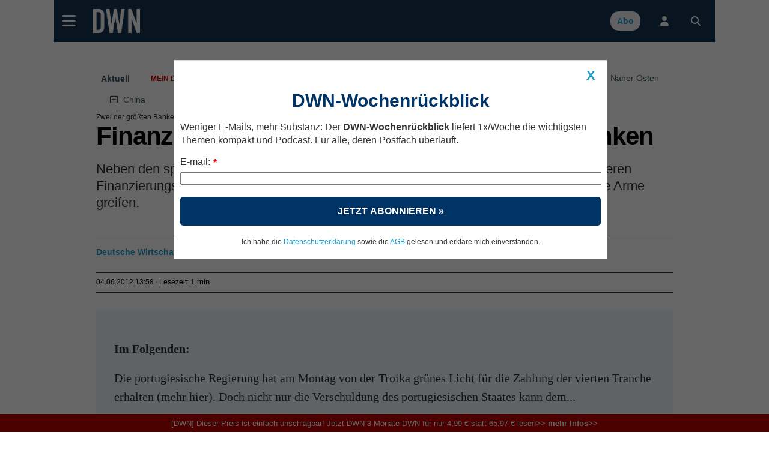

--- FILE ---
content_type: text/html; charset=UTF-8
request_url: https://deutsche-wirtschafts-nachrichten.de/
body_size: 95284
content:
<!DOCTYPE html>
<html lang="de-DE" class="no-js">
<head>
<meta charset="utf-8">
<title>DWN | Deutsche Wirtschaftsnachrichten</title>
<meta name="X-app-cache" value="do:0/for:none/hit:0" >
<!--metaproc-->
<!--/metaproc-->
<meta name="viewport" content="width=device-width, initial-scale=1.0" />
<meta http-equiv="x-ua-compatible" content="IE=edge" />
<meta name="handheldfriendly" content="True" />
<meta name="apple-mobile-web-app-capable" content="yes" />
<!--seo-->
<meta name="robots" content="index,follow,noarchive" />
<meta name="googlebot" content="noarchive" />
<meta name="googlebot-news" content="noarchive" />
<meta name="title" content="DWN | Deutsche Wirtschaftsnachrichten" />
<meta name="description" content="Deutsche Wirtschafts Nachrichten bieten Aktuelles der Politik aus Deutschland, Europa und der Welt." />
<meta name="ahrefs-site-verification" content="77e41bc5f26b908d1fc20379e0f604837903802ac38f0e3b190e422d6cc11719" />
<meta name="google-site-verification" content="tKXJyEGaHfdDnEaialTmg2vGc8DY0xeNS547sXwJJgA" />
<meta name="facebook-domain-verification" content="093v1el13u5agql3d8h17xdkddbluy" />
<link rel="canonical" href="https://deutsche-wirtschafts-nachrichten.de" />
<link rel="alternate" type="application/rss+xml" title="RSS Feed" href="rss_feed" />
<meta property="og:title" content="DWN | Deutsche Wirtschaftsnachrichten" />
<meta property="og:description" content="Deutsche Wirtschafts Nachrichten bieten Aktuelles der Politik aus Deutschland, Europa und der Welt." />
<!-- sdGet finSeo -->
<script type="application/ld+json">
{
    "@type": "WebSite",
    "url": "https://deutsche-wirtschafts-nachrichten.de",
    "potentialAction": {
        "@type": "SearchAction",
        "target": "https://deutsche-wirtschafts-nachrichten.de/search?search={search_term_string}&match=1&act=yes",
        "query-input": "required name=search_term_string"
    },
    "@context": "https://schema.org",
    "publisher": {
        "@type": "Organization",
        "name": "BF Blogform Social Media GmbH",
        "logo": {
            "@type": "ImageObject",
            "name": "Logo Deutsche Wirtschafts Nachrichten",
            "author": "Deutsche Wirtschafts Nachrichten",
            "url": "https://deutsche-wirtschafts-nachrichten.de//dwn/pics//cache_lo/logo-deutsche-wirtschafts-nachrichten-5d3705bc2aeda-5d3705bc2cc11.png"
        },
        "email": "info@deutsche-wirtschafts-nachrichten.de",
        "description": "Deutsche Wirtschafts Nachrichten - berichten journalistisch unabhängig und verständlich über Entwicklungen in Politik, Wirtschaft und Gesellschaft",
        "address": {
            "@type": "PostalAddress",
            "streetAddress": "Kantstraße 23",
            "postalCode": "10623",
            "addressLocality": "Berlin",
            "telephone": "+49 (0) 30 / 810160-30",
            "email": "info@deutsche-wirtschafts-nachrichten.de"
        },
        "sameAs": [
            "https://www.facebook.com/DeutscheWirtschaftsNachrichten/",
            "https://twitter.com/dwn_de",
            "https://www.youtube.com/user/DWNachrichten/videos",
            "https://www.linkedin.com/company/deutsche-wirtschafts-nachrichten",
            "https://www.xing.com/news/pages/deutsche-wirtschafts-nachrichten-135"
        ],
        "@id": "https://deutsche-wirtschafts-nachrichten.de"
    },
    "name": "DWN | Deutsche Wirtschaftsnachrichten",
    "description": "Deutsche Wirtschafts Nachrichten bieten Aktuelles der Politik aus Deutschland, Europa und der Welt."
}
</script>
<!-- / sdGet finSeo -->

<!--/seo-->
<link rel="dns-prefetch" href="//fonts.gstatic.com">
<link rel="preconnect" href="https://fonts.gstatic.com" crossorigin>
<link rel="dns-prefetch" href="//beta.finance.si">
<link rel="preconnect" href="https://beta.finance.si">
<link rel="preconnect" href="https://connect.facebook.net">
<link rel="dns-prefetch" href="https://connect.facebook.net">
<link rel="dns-prefetch" href="//beta1.finance.si">
<link rel="preconnect" href="https://beta1.finance.si">
<link rel="dns-prefetch" href="//beta2.finance.si">
<link rel="preconnect" href="https://beta2.finance.si">
<link rel="dns-prefetch" href="//beta3.finance.si">
<link rel="preconnect" href="https://beta3.finance.si">
<link rel="shortcut icon" type="image/x-icon" href="dwn/images/favicon.ico">
<link rel="icon" type="image/x-icon" href="dwn/images/favicon.ico">
<style data-css-from="$_css: app.min.css">@media all{html{font-size:62.5%}html,body{-webkit-text-size-adjust:100%}}@media all and (max-device-width: 900px){*{-webkit-text-size-adjust:100%}}.borderbox,.borderbox *{-moz-box-sizing:border-box;-webkit-box-sizing:border-box;box-sizing:border-box;*behavior:url(//beta.finance.si/fin2/css/boxsizing.htc)}.clearfix:before,.clearfix:after{content:"";display:table}.clearfix:after{clear:both}.clearfix{zoom:1}.css_print_only{display:none}@media print{.css_print_only{display:block}}@media screen and (max-width: 560px){.hide-sub-560{display:none}}@media screen and (max-width: 480px){.hide-sub-480{display:none}}@media screen and (max-width: 380px){.hide-sub-380{display:none}}body{background:#feede4;margin:0;padding:0;font-size:1.2em;font-family:Arial,Helvetica,sans-serif;color:#333333}img{border:0px none}.lcase{text-transform:lowercase}.round{-webkit-border-radius:0.5em;-moz-border-radius:0.5em;border-radius:0.5em}div.clear{clear:both}a{text-decoration:none;color:#333333}a:hover{text-decoration:underline}a.title{font-family:"fin2 Serif",Georgia,Times,serif;font-weight:bold}.legal a{text-decoration:underline}.stick{position:fixed !important;max-width:1000px;top:0;z-index:9999}.important{font-weight:bold;color:red}span.required{color:red;font-weight:bold;position:relative;left:0.5ex;top:0.3ex}img.respy{max-width:100%}.lexitem{font-weight:bold}a.sublink{margin-left:0.5em;display:none;line-height:13px;height:17px}body.is_fin a.sublink{display:inline}img.imgsub{width:20px !important;height:auto}.centerblock{display:block;margin-left:auto;margin-right:auto}.centertext{text-align:center}button{padding:4px 8px;border:1px solid #999;background:#ebebeb;cursor:pointer;font-weight:bold;font-family:Arial,sans-serif;border-radius:4px}button.submit{text-transform:uppercase}h2{font-size:1.4em;color:#000000;margin-top:0;padding-top:8px;margin-left:0px;padding-bottom:3px;border-bottom:1px solid #DDDDDD}body.tng .arrow{color:#666;font-family:Arial,Helvetica,sans-serif;font-weight:normal}body.tng #body-left{width:120px;float:left}body.tng #main-column{float:left}body.tng.noright #main-column{width:880px}body.tng.noright.noleft #main-column{padding:0px 0px;margin:0;width:auto;float:none}body.tng #right-column{width:300px;float:right;overflow:hidden;display:none}body.tng #sub-column{overflow:hidden;float:left;width:0;display:none}body.tng.pos_sub #sub-column{display:block;width:200px}body.tng #columns{clear:both;width:100%;padding-bottom:10px}body.tng #main-column{float:none;margin:0;overflow:hidden}body.tng #mainx-column{float:none;margin:0;overflow:hidden}body.tng #right-column{float:right;width:300px;margin-left:10px}body.tng.pos_sub #sub-column{float:right;width:200px;margin:0;margin-left:10px}body.tng.noright #right-column{display:none}body.tng.nrwb #right-column{width:300px;text-align:left}body.tng.nrwb #main-column{width:680px;margin-right:0}body.tng.nrwb #sub-column{display:none}#right-column .box-holder{margin-top:10px}#right-column .box-holder:first-of-type{margin-top:0}body.tng.mq-min-901 #right-column{display:block}@media screen and (max-width: 560px){body.tng.pos_sub #sub-column{display:none}}div.message{margin:10px 0;padding:10px 20px;text-align:center;background:#ffffff;font-family:Arial,Sans-serif}#messages div.message{text-align:left}.message.error{background:red;color:white}.message.notice{background:#F5D76E;color:black}.message.success{background:green;color:white}.message a{color:maroon;font-weight:bold}.minor.warning{color:#c00000;font-weight:bold}.minor.notice{color:#8C832A;font-weight:bold;background:#fff;padding:3px 6px;margin:3px 0}table.comfy tr,table.comfy td{padding:3px 6px}table.centered tr,table.centered td{text-align:center}table.table-items tbody{vertical-align:middle}table.table-items{width:100%;border:0px none;border-collapse:collapse}table.table-items th{background:#d0d0d0;font-size:1.1em;padding:5px}table.table-items td{padding:5px;font-size:1.1em;border-bottom:1px solid #DDD}table.table-items tr .value{text-align:right}table.table-items tr .change{text-align:right}table.table-items tr .time{text-align:right}table.table-items tr.neg .value{color:#cc0000}table.table-items tr.pos .value{color:#00aa00}table.table-items tr.neg .change{color:#cc0000}table.table-items tr.pos .change{color:#00aa00}table.table-items tr:nth-child(odd){background:#f0f0f0}a.comment-count,#article a.comment-count{font-size:10px;font-weight:bold;height:20px;padding:2px 0;line-height:13px;text-decoration:none;white-space:nowrap;margin-left:5px;color:#ffffff !important;width:22px;text-align:center;display:inline-block;zoom:1;font-family:Arial;background:url(//beta.finance.si/tng/comment23.png) no-repeat}a.comment-count{margin-left:5px}a.comment-count:hover,#article a.comment-count:hover{text-decoration:underline;color:#ffffff}a.comment,body.atexy div.newsbox-t a.comment,body.atexy div.newsbox-m a.comment,body.atexy div.newsbox-r a.comment{font-family:Arial;font-size:1.0em}.kos_signup{border-radius:1em;background:#e0e0e0;padding:1em}.kos_signup.met_inline{clear:both}.kos_signup form{padding:0;margin:0}.kos_signup .title{font-size:150%;font-weight:bold}.kos_signup .intro{line-height:150%;margin:1em 0}#log-render{max-width:1100px;margin:20px auto;background:#fff}#log-render tr.error{background:red;color:white}#log-render td{padding:0.2em;border-bottom:1px solid gray}.customNavigation{float:right;display:inline}.customNavigation a{text-decoration:none;cursor:pointer}.video-container{position:relative;padding-bottom:56.25%;padding-top:30px;height:0;overflow:hidden}.video-container iframe,.video-container object,.video-container embed{position:absolute;top:0;left:0;width:100% !important;height:100%}.artinsert.inspic a.picholder{display:block}a.picholder{line-height:0}.tags .tag{font-weight:bold}.fin2box{width:100%;float:none;box-sizing:border-box;padding:0.5em}.fin2box{padding:0.5em;background:#f3e3c9}.fin2box.f2b-type-pic,.fin2box.f2b-type-file,.fin2box.f2b-type-embed,.fin2box.f2b-type-signup{background:transparent}aside.fin2box{font-family:"fin2 Sans",Arial,sans-serif}.fin2box .fin2box-text{font-family:"fin2 Sans",Arial,sans-serif;color:#333;font-size:1.75rem;line-height:135%}@media screen and (min-width: 600px){.fin2box.f2b-align-right{float:right;margin-left:0.9%}.fin2box.f2b-align-left{float:left;margin-right:0.9%}.fin2box.f2b-align-center{margin-left:auto;margin-right:auto}.fin2box.f2b-width-w6{width:49%}.fin2box.f2b-width-w3{width:24%}}.fin2box .fin2box-pic a.picholder{display:block;line-height:normal}.fin2box .fin2box-pic img{display:block;max-width:100%;height:auto !important}.fin2box .video-container{margin-bottom:0.5em}#login_onthefly{font-size:12px}.iconsub,.iconhardsub{color:#8495ae;font-weight:bold;font-size:70%;padding-left:1ex}#cookie_overlay{position:fixed;bottom:0;width:100%;z-index:1000;background:#000000;filter:alpha(opacity=80);opacity:0.8;-moz-opacity:0.8;color:#ffffff}.tabs .tab{cursor:pointer}body.tng .tabholder{color:#333333;margin-bottom:7px}body.tng .tabcontent{background:#ffffff}body.tng .tabholder div.tab{display:none;clear:both;padding:5px}body.tng .tabholder div.tab.active{display:block}body.tng ul.tabcontrols{padding:0;margin:0;height:30px}body.tng ul.tabcontrols li{list-style-type:none;width:auto;display:block;float:left;padding:6px 16px;text-align:center;height:18px;border-right:1px solid #dddddd;cursor:pointer}body.tng ul.tabcontrols{border-bottom:1px solid #ccc}body.tng ul.tabcontrols li.active{background:#ffffff;border-bottom:1px solid white;margin-bottom:-1px}body.tng ul.tabcontrols li.active a{color:maroon}body.tng ul.tabcontrols li a{color:#333333;font-weight:bold;font-family:Arial, Helvetica, sans-serif}body.atexy .tabholder a{color:maroon;font-weight:bold}.tabmenu{margin-bottom:10px}.tabmenu a.tab{padding:3px 6px;background:#e0e0e0;margin-right:5px}.tabmenu a.tab.active{font-weight:bold}body.atexy .accordionholder .tab .content{display:none}body.atexy .accordionholder .tab.active .content{display:block}body.atexy .accordionholder .tab .title{height:18px;font-size:1.2em;font-weight:bold;text-transform:uppercase;margin-top:1em;padding:6px;border-bottom:1px solid #dddddd;border-top:1px solid #dddddd}body.atexy .switcher.accordion .tab .content{display:none}body.atexy .switcher.accordion .tab.active .content{display:block}body.atexy .switcher>ul{list-style:none;padding:0;margin:0}body.atexy .switcher.accordion .tab>.title{min-height:18px;font-size:1.2em;font-weight:bold;text-transform:uppercase;margin-top:1em;padding:6px;border-bottom:1px solid #dddddd;border-top:1px solid #dddddd}.adslot-ao{margin:0px auto;text-align:center}div.adpos-m1,div.adpos-m2,div.adpos-sky{margin:10px auto}.adslot_iprom div.ipromAP{margin:0 auto}.adslot_iprom>table,.adslot_iprom>ins{margin:0 auto}.adslot_iprom.zone_519,.adslot_iprom.zone_520,.adslot_iprom.zone_521{width:300px;margin:0 auto}.adslot_iprom.legacy_adpos-slidenote>div,.adslot_iprom.legacy_adpos-native-slidenote>div{display:none}.adslot_iprom.legacy_adpos-slidenote .newsboxes,.adslot_iprom.legacy_adpos-native-slidenote .newsboxes{width:340px;background:#FFFFFF;padding:1em;border:1px solid #999;-moz-box-shadow:-0.2em -0.2em 0.7em #333;-webkit-box-shadow:-0.2em -0.2em 0.7em #333;box-shadow:-0.2em -0.2em 0.7em #333}.adslot_iprom>table{margin:0 auto}.adslot_iprom.zone_324{text-align:center}.adslot_iprom.zone_33 #centrirajme{width:50%;position:fixed;top:100px;left:25%;z-index:999}iframe.adframe{border:0px none}div.adpos-m1,div.adpos-m2,div.adpos-sky{margin:10px auto}#colorbox,#cboxOverlay,#cboxWrapper{position:absolute;top:0;left:0;z-index:9999;overflow:hidden}#cboxOverlay{position:fixed;width:100%;height:100%}#cboxMiddleLeft,#cboxBottomLeft{clear:left}#cboxContent{position:relative}#cboxLoadedContent{overflow:auto;-webkit-overflow-scrolling:touch}#cboxTitle{margin:0}#cboxLoadingOverlay,#cboxLoadingGraphic{position:absolute;top:0;left:0;width:100%;height:100%}#cboxPrevious,#cboxNext,#cboxClose,#cboxSlideshow{cursor:pointer}.cboxPhoto{float:left;margin:auto;border:0;display:block;max-width:none;-ms-interpolation-mode:bicubic}.cboxIframe{width:100%;height:100%;display:block;border:0}#colorbox,#cboxContent,#cboxLoadedContent{box-sizing:content-box;-moz-box-sizing:content-box;-webkit-box-sizing:content-box}#cboxOverlay{background:#000}#colorbox{outline:0}#cboxTopLeft{width:14px;height:14px;background:url(images/controls.png) no-repeat 0 0}#cboxTopCenter{height:14px;background:url(images/border.png) repeat-x top left}#cboxTopRight{width:14px;height:14px;background:url(images/controls.png) no-repeat -36px 0}#cboxBottomLeft{width:14px;height:43px;background:url(images/controls.png) no-repeat 0 -32px}#cboxBottomCenter{height:43px;background:url(images/border.png) repeat-x bottom left}#cboxBottomRight{width:14px;height:43px;background:url(images/controls.png) no-repeat -36px -32px}#cboxMiddleLeft{width:14px;background:url(images/controls.png) repeat-y -175px 0}#cboxMiddleRight{width:14px;background:url(images/controls.png) repeat-y -211px 0}#cboxContent{background:#000;overflow:visible}.cboxIframe{background:#fff}#cboxError{padding:50px;border:1px solid #ccc}#cboxLoadedContent{margin-bottom:5px}#cboxLoadingOverlay{background:url(images/loading_background.png) no-repeat center center}#cboxLoadingGraphic{background:url(images/loading.gif) no-repeat center center}#cboxTitle{position:absolute;padding:5px 0;bottom:5px;left:0;text-align:center;width:100%;font-weight:bold;color:#FFFFFF;background-color:#000000;height:auto;opacity:0.85;filter:alpha(opacity=85)}#cboxCurrent{position:absolute;bottom:-25px;left:58px;font-weight:bold;color:#000000}#cboxPrevious,#cboxNext,#cboxSlideshow,#cboxClose{border:0;padding:0;margin:0;overflow:visible;position:absolute;bottom:-29px;background:url(images/controls.png) no-repeat 0px 0px;width:23px;height:23px;text-indent:-9999px}#cboxPrevious:active,#cboxNext:active,#cboxSlideshow:active,#cboxClose:active{outline:0}#cboxPrevious{left:0px;background-position:-51px -25px}#cboxPrevious:hover{background-position:-51px 0px}#cboxNext{left:27px;background-position:-75px -25px}#cboxNext:hover{background-position:-75px 0px}#cboxClose{right:0;background-position:-100px -25px}#cboxClose:hover{background-position:-100px 0px}.cboxSlideshow_on #cboxSlideshow{background-position:-125px 0px;right:27px}.cboxSlideshow_on #cboxSlideshow:hover{background-position:-150px 0px}.cboxSlideshow_off #cboxSlideshow{background-position:-150px -25px;right:27px}.cboxSlideshow_off #cboxSlideshow:hover{background-position:-125px 0px}.page_header{margin-bottom:1em;padding:0;padding-bottom:0.2em;padding-top:0.3em;border-bottom:2px solid #c00000;font-weight:bold;display:table;width:100%}.page_header .title{display:table-cell;vertical-align:middle}.page_header .right{float:right;margin-right:20px}.page_header a{font-weight:normal}.page_header a.active{font-weight:bold}form.ajaxy{margin:10px auto;text-align:left;width:auto}body.atexy form a{color:maroon;font-size:inherit;font-weight:bold}body.atexy form div.form_result{clear:both}body.atexy form .form_result.error{background:red;color:white;font-family:Arial,sans-serif;font-size:1.3em;padding:5px 10px;margin:5px auto}body.atexy form input.error{border:1px solid red}body.atexy form .form_result.success{background:green;color:white;font-family:Arial,sans-serif;font-size:1.3em;padding:5px 10px;margin:5px auto}form{font-family:Arial}form div.col{float:left;text-align:left}form div.col1{text-align:right;margin-top:5px;margin-right:10px;float:left;width:150px}form div.row{clear:both;margin-top:7px}form a,body.atexy .article form a{font-family:Arial;font-size:1.3em}form .legend{font-size:0.8em}form input.hinted{color:#c0c0c0}form .field_required{color:red;font-weight:bold;margin-left:5px}form .field_bad{border:1px solid red}form .frow{margin:0.5em 0;font-family:Arial, Helvetica, Verdana, Sans-serif}form .frow input{font-family:Arial, Helvetica, Verdana, Sans-serif}form .frow .fcol{float:left;position:relative}form .frow .fcol.error{border:1px solid red;padding:0}form .frow .fcol.w100{width:98%}form .frow .fcol.w50{width:48%;margin-right:2%}form .frow .fcol.w25{width:23%;margin-right:2%}form .frow .fcol.w75{width:73%;margin-right:2%}form .frow input[type=text],form .frow button,form .frow textarea,form .frow select{width:98%;padding:1%}form .frow input[type=text]{padding:0}form .frow .fcol.required label:after{content:' *'}form .frow .fcol.radio_r input{float:left;width:1em;display:block}form .frow .fcol.radio_r .neo_radio{white-space:nowrap}form .frow .fcol.radio_r .neo_radio input{float:none;width:auto;display:inline}form .frow .fcol.radio_r label{display:block;font-size:1.2em}form .frow .fcol.radio_r .neo_radio label{font-size:inherit}.gallery_thumbs .thumb{width:100px;height:100px;float:left;margin:5px;text-align:center}.gallery_thumbs .title{font-weight:bold;margin:10px 0;text-align:center}.gallery_thumbs a.entrance{display:block}.gallery ul.thumbs{list-style-type:none;margin:10px 0;padding:0}.gallery ul.thumbs li{display:inline-block;width:100px;margin:4px;text-align:center;background:#f0f0f0}.gallery ul.thumbs img{max-width:100%;max-height:100%}.gallery ul.thumbs li div.holder{overflow:hidden;line-height:100%;margin:0px auto}.gallery ul.thumbs li a{display:block}.gallery ul.thumbs li a:hover .legend{display:block;cursor:pointer;text-decoration:none;text-align:right;border:none;position:relative;top:-16px;line-height:100%;background:maroon;color:white;font-size:0.5em;opacity:0.75;filter:alpha(opacity=75)}.gallery ul.thumbs li .legend{font-family:"fin2 Sans",Arial,sans-serif;cursor:pointer;text-decoration:none;text-align:right;border:none;padding:2px;line-height:100%;background:white;color:black;font-size:0.5em;opacity:0.75;filter:alpha(opacity=75)}body.atexy .multigallery h2{border:0px none;font-family:"fin2 Serif",Georgia,Times,serif}body.atexy .multigallery .text{margin-bottom:1em}body.atexy .multigallery .text a{font-weight:bold}body.atexy .multigallery .gal-tools{line-height:2.7em;text-align:center}body.atexy .multigallery .gal-tools a{display:inline-block;font-size:1.8em;margin:0 0.5em;padding:0.2em}body.atexy .multigallery a.controls{display:inline-block;font-size:1.5em;margin:0 0.5em;padding:0.2em}body.atexy .multigallery .gal-content .legend{margin:1em 0}body.atexy .multigallery .gal-content ul.grid .legend{display:none}body.atexy .multigallery .gal-content ul.grid .thumbholder{display:block}body.atexy .multigallery .gal-content ul.grid .gridlegend{display:block;margin:0;position:absolute;bottom:0.3em;line-height:1.2em;text-align:right;width:100%;font-family:"fin2 Sans",Arial,sans-serif;font-size:0.8em;padding:0 0;background:white;opacity:0.75;filter:alpha(opacity=75)}body.atexy .multigallery .gal-content ul{list-style:none;padding:0;margin:0}body.atexy .multigallery .gal-content ul .thumbholder{display:none}body.atexy .multigallery .gal-content ul img{display:none;max-width:100%}body.atexy .multigallery .gal-content ul li .controls{display:none}body.atexy .multigallery .gal-content ul li .legend span{font-family:"fin2 Sans",Arial,sans-serif;font-size:13px}body.atexy .multigallery .gal-content ul.grid img.thumb{display:inline}body.atexy .multigallery .gal-content ul.grid img.thumb{display:inline}body.atexy .multigallery .gal-content ul.grid .text{display:none}body.atexy .multigallery .gal-content ul.grid li .controls{display:none}body.atexy .multigallery .gal-content ul.grid img.full{display:none}body.atexy .multigallery .gal-content ul.grid li{position:relative;width:100px;height:100px;float:left;overflow:hidden;margin:5px}body.atexy .multigallery .gal-content ul.slides li{display:none}body.atexy .multigallery .gal-content ul.slides img.thumb{display:none}body.atexy .multigallery .gal-content ul.slides img.full{display:inline}body.atexy .multigallery .gal-content ul.slides li .controls{display:inline}body.atexy .multigallery .gal-content ul.list img.full{display:inline}body.atexy .multigallery .gal-content ul.list img.thumb{display:none}body.atexy .multigallery .gal-content ul.list li .controls{display:none}body.atexy .multigallery .gal-content ul.list li{border-bottom:1px solid #ddd;margin-top:1.5em;padding-bottom:1em}body.atexy .multigallery .gal-content .desc{margin-bottom:1em;text-align:left}div.newsbox-m,div.newsbox-r{text-align:left;width:100%;clear:both;font-family:"fin2 Serif",Georgia,Times,serif}div.boxM{width:100%;border-bottom:1px solid #DDD;clear:both;margin:0.4em 0.2em;padding-bottom:5px}div.newsbox ul.tri li,div.newsbox ol.tri li{margin:0.2em 0;padding:0}div.newsbox-r img{width:100%;height:auto;margin-bottom:0}div.newsbox-m img.pic{margin:0.2em 0.1em}div.newsbox-m .boxM img.pic{width:100%;height:auto;margin-bottom:5px}div.newsbox-m .boxM.cnt_0 div.pic,div.newsbox-m .boxM.cnt_1 div.pic,div.newsbox-m .boxM.cnt_2 div.pic{width:33%;float:left;margin-right:1em}div.newsbox-m .boxM.cnt_0.bigpic div.pic{width:100%;float:none;margin-right:0}div.newsbox-m .boxM.cnt_1.bigpic div.pic{width:100%;float:none;margin-right:0}div.newsbox-m .boxM.cnt_2 img.pic{width:100%;height:auto;float:none;margin-bottom:5px}div.newsbox-m .boxM.cnt_2 div.pic{width:100%;height:auto;float:none}div.newsbox-m .boxM.cnt_1.bigpic img.pic{width:470px;width:100%;max-width:100%;height:auto;float:none;margin-bottom:5px}div.newsbox .element{width:49%}div.newsbox .element.left{float:left;width:49%}div.newsbox .element.right{float:right;border-left:1px solid #A0A0A0;padding-left:1%}div.newsbox .related a{font-weight:bold}div.newsbox-m.PR,div.newsbox-r.PR{background:#ffffff}div.newsbox a.title{color:#000000;font-family:"fin2 Serif",Georgia,Times,serif;font-size:1.9em;font-weight:bold;text-decoration:none;line-height:135%}div.newsbox-r a.title{font-size:1.2em}div.newsbox-m a.title:hover{text-decoration:underline}div.newsbox-m div.header,div.newsbox-r div.header{background-color:#3f4952;color:white;font-weight:bold;font-family:"fin2 Sans",Arial,sans-serif;padding:0.5em}div.newsbox p.flash{line-height:135%}div.newsbox p{margin-top:10px;color:black;margin-bottom:2px;text-align:left;font-family:"fin2 Serif",Georgia,Times,serif;font-size:1.2em}ul.tri,ol.tri{list-style-image:url("//beta.finance.si/okroznice/arrow.gif");padding-left:2em}ul.tri li,ol.tri li{margin-bottom:0.3em;font-size:1.3em;color:black}body.tng.page_index div.newsbox-m{width:100%}body.tng.page_index div.boxM{width:100%}body.tng div.newsbox-r{width:auto;padding-bottom:5px}body.atexy div.newsbox-m a.title{line-height:135%}body.atexy.is_fin div.newsbox-m a.title.sub{line-height:135%}body.atexy div.newsbox-m .boxtext{padding-right:0.5em}body.atexy div.newsbox-m.nopad .boxtext{padding-left:0%}body.atexy div.newsbox-m a.section{display:none}body.atexy div.newsbox-m a.author{display:none}body.atexy div.newsbox-m div.bigpic .boxtext{padding-left:0}body.atexy div.newsbox-m p.flash{line-height:135%}body.tng.ctx .newsbox-m.mode_promo1 .boxM{width:auto;position:relative;padding:0.2em;margin:0;padding-bottom:0;border:1px solid #cdc5a4}body.tng.ctx .newsbox-m.mode_promo1 .boxtext{position:absolute;bottom:0;left:0.2em;bottom:0em;padding:0.5em 1em;padding-bottom:1em;width:auto;background:white;color:black;opacity:0.75;filter:alpha(opacity=75)}body.tng.ctx .newsbox-m.mode_promo1 div.pic{float:none;width:auto;margin:0}body.tng.ctx .newsbox-m.mode_promo1 img.pic{background:white;margin:0}body.tng.ctx .newsbox-m.mode_promo2{width:32.5%;float:left;clear:none;margin-right:1%}body.tng.ctx .newsbox-m.mode_promo2.col_0{margin-right:0}body.tng.ctx .newsbox-m.mode_promo2 div.boxM{width:auto;border:0px none;margin:0}body.tng.ctx .newsbox-m.mode_promo2 .boxM .flash{display:none}body.tng.ctx .newsbox-m.mode_promo2 .boxtext{padding:0}body.tng.ctx .newsboxes.promo2{overflow:hidden;background:url(//beta.finance.si/fin2/images/divider-low.png) center bottom no-repeat;padding-bottom:2em;margin-bottom:1em}body.tng.ctx div.newsbox-m.mode_promo2 .boxM.cnt_1 div.pic{width:auto;float:none;margin:0;border:1px solid #cdc5a4;padding:0.2em;padding-bottom:0}body.tng.ctx div.newsbox-m.mode_promo2 .boxM.cnt_1 img.pic{width:100%;float:none;margin:0}body.tng.ctx div.newsbox-m.mode_promo2 a.title{font-size:1.5em;margin-top:0.2em}body.atexy .newsboxes.singles .element.left{clear:both;float:none;width:100%;border-bottom:1px solid #DDD;margin:0.4em 0.2em;padding-bottom:5px}body.atexy .newsboxes.singles .element.right{clear:both;float:none;width:100%;border-left:0px none;padding-left:0}body.atexy .newsboxes.singles div.newsbox-m .boxM div.pic{width:33%;float:left;margin-right:1.5%}body.atexy .newsboxes.singles div.newsbox-m .boxM.cnt_2 div.pic{width:33%;float:left;margin-right:1.5%}@media screen and (max-width: 560px){body.tng.ctx .newsbox-m.mode_promo2{float:none;width:100%;margin:0}}@media screen and (max-width: 480px){body.atexy div.newsbox-m .boxtext{padding-left:0}body div.newsbox-m .boxM.cnt_1 div.pic,body div.newsbox-m .boxM.cnt_2 div.pic{width:100%;float:none;margin-right:0}body div.newsbox .element,body div.newsbox .element.right{float:none;border-left:0px none;padding-left:0;width:99%}body div.newsbox .left.element{float:none;border-left:0px none;padding-left:0;width:99%}body div.newsbox-m .boxM img.pic{display:none}body div.newsbox-m .boxM.cnt_1 img.pic,body div.newsbox-m .boxM.cnt_2 img.pic,body div.newsbox-m .boxM.cnt_3 img.pic,body div.newsbox-m .boxM.cnt_4 img.pic,body div.newsbox-m .boxM.cnt_5 img.pic{display:block}}@media screen and (max-width: 380px){body div.newsbox .element.right{border-left:none;padding-left:0;float:left}}@media screen and (max-width: 300px){body div.newsbox-m .boxtext{padding-left:0}}.newsbox-header-m{width:100%;padding:0.1em;font-weight:bold;font-size:1.3em;color:#FFF;background:#3f4952;text-align:center}body.tng .bigRec div.newsbox-r{width:48.4%;margin-left:1%;vertical-align:top;display:inline-block}@media screen and (min-width: 600px){body.tng .bigRec div.newsbox-r{width:23.5%}}@media screen and (min-width: 380px){body.tng #article_rec .newsbox{width:48.4%;margin-left:1%;vertical-align:top;display:inline-block}}@media screen and (min-width: 720px){body.tng #article_rec .newsbox{width:23.5%}}.newsbox .picover{display:none}.newsbox .pic{position:relative}.native_clanas .newsbox .picover,.newsbox.ed_PRO .picover{position:absolute;right:-0.1em;top:0.3em;background:yellow;display:inline-block;font-family:"fin2 Sans",Arial,sans-serif;font-weight:bold;font-size:110%;padding:0.3em}.newsbox .edition{display:none}.newsbox .author{display:none}.newsbox.pr .edition,.newsbox.pr .sectionbadge{display:none !important}div.box,div.box.polls{background:#fff}div.box .row{padding:5px 10px}div.box div.title a,div.box div.title a:hover,div.box div.title,div.box.comments div.title{background-color:#acada8;height:25px;padding-left:30px}div.box img{border:0px none}div.box.other-news div.title{background:#000000;padding:5px 10px}div.box.other-news div.title a{color:#EC192F}div.box.other-news .arrow{color:#ffffff}div.other-news .row{clear:both;border-bottom:1px solid #ffffff;padding:0.7em}div.other-news .time a{color:#a04040;font-family:"fin2 Serif",Georgia,Times,serif}div.other-news .time,table.others .time,body.atexy .time{color:#8C832A;font-weight:bold;font-size:1.2em;margin-right:5px}div.other-news .art-title{font-size:1.3em}.box.other-news a.title{font-size:1.2em}.dbox.comments img{float:left}.dbox.comments div.main{padding-left:60px}.dbox.comments .row{position:relative;min-height:55px;margin:10px 0}.dbox.comments .row p.author{color:#8C832A;font-size:1.2em;font-weight:bold;font-family:"fin2 Sans",Arial,sans-serif;margin:0;text-transform:uppercase;margin:0;margin-bottom:3px}.dbox.comments a.title{color:#333333;font-size:1.6em;font-family:"fin2 Serif",Georgia,Times,serif}.dbox.comments a.title:hover{text-decoration:underline}.dbox.comments .row img{border:0px none !important;margin-right:10px}.dbox.comments .title a{color:#ffffff}div.box img.boxlogo{border:0px none}div.box.box_A span.title-text{display:none}.dbox.box_B{min-height:120px}.dbox.box_B img.pic{float:left;width:110px;height:auto;margin-right:5px}.dbox.box_B a.title:hover{text-decoration:underline}.dbox.box_B a.title,div#karikatura a.title{color:#333;font-family:"fin2 Serif",Georgia,Times,serif;font-size:1.2em;text-decoration:none;font-weight:bold}div#karikatura img{float:none;width:100%;height:auto}.dbox{margin-bottom:0.5em}.dbox div.title{background:#3f4952;padding:0.5em;font-weight:bold;color:#ffffff;font-family:"fin2 Sans",Arial,sans-serif;text-transform:uppercase}.dbox div.subtitle{background:#cdc4a3;padding:0.5em;font-weight:bold;color:#3f4952;font-family:"fin2 Sans",Arial,sans-serif;text-transform:uppercase}.dbox div.title a{color:#ffffff;font-family:"fin2 Sans",Arial,sans-serif;text-transform:uppercase}.dbox div.body{margin-top:0.3em;background:#ffffff;border:1px solid #cdc4a3;padding:0.5em}.dbox.other-news div.body{background:#CDC9AF}body.ctx .box.other-news{clear:both;margin-bottom:3em}body.ctx .box.other-news .row{background:#ededed;margin:0;padding:0.5em;border:0px none}body.ctx .box .rows,body.tng.ctx .box .body{padding:0.2em;border:1px solid #cdc5a4;margin-top:0.2em}.dbox.widepic img.pic{width:100%}.dbox.altright.src_clapod{margin-top:4em}body.atexy .cookie_options a{margin:1em;padding:0.3em 0.7em;color:#ffffff}.cookie_options a.yes{background:green}.cookie_options a.no{background:red}body.atexy .cookie_options a.more{background:yellow;color:#000000}.page_zasebnost .cookie_options .more{display:none}.message.nocookies{font-family:Arial,Sans-serif;font-size:14px;line-height:20px}.message.nocookies a{color:maroon;font-family:Arial,Sans-serif !important}body.page_zasebnost #cookie_overlay{display:none}.finlive-box.livex{font-size:1.1em}.finlive-box.livex .time{font-size:1.1em;font-family:Arial,Sans-serif}.dbox.livex .sponzor{display:none}.page_index .dbox.livex .sponzor{display:block}.dbox.livex .sponzor.top{display:none}.dbox.fin-live div.body{background:transparent;border:0px none}.ed_F.page_index .dbox.fin-live.livex{margin-top:7px}.finlive-box-one{padding:0.3em;margin:0;border-bottom:1px solid #CDC9AF}.finlive-box-one.article{background:#CDC9AF;margin-bottom:0.3em}.finlive-box-one{display:table;width:100%}.finlive-box-one .time{display:table-cell;width:4em;overflow:hidden}i.live{color:#B5E61D;font-weight:bold;font-size:120%;text-transform:uppercase}.modal-dialog-fin{position:fixed;font-family:Arial, Helvetica, sans-serif;top:0;right:0;bottom:0;left:0;background:rgba(0,0,0,0.8);z-index:99999;opacity:0;-webkit-transition:opacity 400ms ease-in;-moz-transition:opacity 400ms ease-in;transition:opacity 400ms ease-in;pointer-events:none}.modal-dialog-fin:target{opacity:1;pointer-events:auto}.modal-dialog-fin>div{width:80%;position:relative;margin:10% auto;padding:5px 20px 13px 20px;border-radius:10px;background:#fff;background:-moz-linear-gradient(#fff, #999);background:-webkit-linear-gradient(#fff, #999);background:-o-linear-gradient(#fff, #999)}.close-modal-dialog{background:#C00000;color:#FFFFFF;line-height:25px;position:absolute;right:-12px;text-align:center;top:-10px;width:24px;text-decoration:none;font-weight:bold;-webkit-border-radius:12px;-moz-border-radius:12px;border-radius:12px;-moz-box-shadow:1px 1px 3px #000;-webkit-box-shadow:1px 1px 3px #000;box-shadow:1px 1px 3px #000}.close-modal-dialog:hover{background:red}body.atexy a.close-modal-dialog{color:#FFFFFF}div.one-rubel{font-family:"fin2 Serif",Georgia,Times,serif}.one-rubel .pic{width:33%;float:left;margin-right:1.5%}.one-rubel .pic img{width:100%;height:auto;margin-bottom:5px}.one-rubel a.title{font-size:1.9em;font-weight:bold;text-decoration:none;font-family:"fin2 Serif",Georgia,Times,serif;line-height:135%}.one-rubel .boxtext{padding-left:33%}.one-rubel.nopic .boxtext{padding-left:0}.art-wide-list .row{clear:both;margin:0px;border-bottom:1px solid #DDD;padding:10px;clear:both;background-color:#FFF}.art-wide-list .row:hover{background-color:#ead7c5}.art-wide-list .row .time{float:left;width:6ex;text-align:right;font-size:1em;margin-right:1ex}.art-wide-list .row .content{padding-left:7ex}#danes_content.art-wide-list .row .time{width:8ex}#danes_content.art-wide-list .row .content{padding-left:9ex}.art-wide-list .row .headline{min-height:1.5em}.art-wide-list .row .authors{float:left;width:16ex;text-align:right;font-size:1em;margin-left:1ex}body.ctx .submenu ul{padding:0;margin:0;margin-left:175px;list-style-type:none;position:relative;top:15px}body.ctx .submenu{height:40px;background:gray}body.ctx .submenu ul li{float:left;margin-left:2em}body.ctx .submenu ul li a{color:#ffffff;font-size:1.2em;text-transform:uppercase}@media screen and (max-width: 560px){body.ctx .submenu{padding-top:30px}body.ctx .submenu ul{margin:0;clear:both}}body.ctx_najbog .submenu{height:40px;background:#981c26 url(//beta.finance.si/fin2/najbogatejsi_logo.png) no-repeat 5px 5px}body.ctx_najbog .rubrika-title{display:none}a.addthis_button_facebook,a.addthis_button_twitter,a.addthis_button_google_plusone_share,a.addthis_button_email{margin-right:5px}i.icon-circle-arrow-right{float:right;font-size:1.2em}i.icon-plus{font-size:1.9em;float:left;color:#fff}i.icon-plus:before{margin-top:6px}i.icon-print{color:#acada8;font-size:2.7em}a:hover i{text-decoration:none}i.icon-plus.box{background:#C00000}#main_left{width:50%;float:left}#main_right{padding-left:51%}#main_right.halves{padding-left:0;width:49%;float:right}@media screen and (max-width: 560px){#main_right{padding:0;width:100%}#main_left{float:none;width:100%;margin:0;margin-bottom:1em}}.twocol.left{width:50%;float:left}.twocol.right{width:49%;float:right}@media screen and (max-width: 720px){.twocol-720.left,.twocol-720.right{float:none;width:100%;padding:0}}@media screen and (max-width: 480px){.twocol-480.left,.twocol-480.twocol.right{float:none;width:100%;padding:0}}.box_nl_sub{border:1px solid #D0D0D0;padding:0.5em;overflow:hidden}.nl-promo{width:100%}.nl-promo img.promo{width:100%}@media screen and (min-width: 901px){.nl-promo{margin:30px auto}}.login-form-control{float:left;display:block;height:20px;padding:1px;font-size:1em;line-height:1.2em;color:#555;background-color:#fff;background-image:none;border:1px solid #ccc;border-radius:4px;-webkit-box-shadow:inset 0 1px 1px rgba(0,0,0,0.075);box-shadow:inset 0 1px 1px rgba(0,0,0,0.075);-webkit-transition:border-color ease-in-out .15s, -webkit-box-shadow ease-in-out .15s;-o-transition:border-color ease-in-out .15s, box-shadow ease-in-out .15s;transition:border-color ease-in-out .15s, box-shadow ease-in-out .15s;margin-left:0.6em}.login-form-control:focus{border-color:#66afe9;outline:0;-webkit-box-shadow:inset 0 1px 1px rgba(0,0,0,0.075),0 0 8px rgba(102,175,233,0.6);box-shadow:inset 0 1px 1px rgba(0,0,0,0.075),0 0 8px rgba(102,175,233,0.6)}.login-form-control::-moz-placeholder{color:#777;opacity:1}.login-form-control:-ms-input-placeholder{color:#777}.login-form-control::-webkit-input-placeholder{color:#777}.login-form-control[disabled],.login-form-control[readonly],fieldset[disabled] .login-form-control{cursor:not-allowed;background-color:#eee;opacity:1}button.submit.login-form-control{line-height:0;margin-left:1em}.pure-button{font-family:inherit;font-size:100%;padding:.5em 1em;border:0 transparent;background-color:#E6E6E6;text-decoration:none;border-radius:0.5em;display:inline-block;zoom:1;line-height:normal;white-space:nowrap;vertical-align:baseline;text-align:center;cursor:pointer;-webkit-user-drag:none;-webkit-user-select:none;-moz-user-select:none;-ms-user-select:none}.button-success,.button-promo,.button-error,.button-warning,.button-secondary{color:white;border-radius:4px;text-shadow:0 1px 1px rgba(0,0,0,0.2)}.button-success{background:#1cb841}.button-promo{background:#b5e61d;font-weight:bold}.button-error{background:#ca3c3c}.button-warning{background:#df7514}.button-secondary{background:#42b8dd}#full-width-column{clear:both;width:99%;text-align:center;padding:3px;margin-bottom:15px}.order-subtitle{text-transform:uppercase;font-weight:bold}table.tright td{text-align:right}table.tleft td{text-align:left}table.tcenter td{text-align:center}td.tleft{text-align:left !important}td.tright{text-align:right !important}td.tcenter{text-align:center !important}table.tright.branost td{line-height:170%}#twitter_div{margin:5px 0;border:1px solid #cdc5a4;padding:5px}body.atexy.page_priloge #main-column li{padding:0.5em 0}.frow .radio_r{vertical-align:top}.headTE{color:#099593;font-weight:normal;background:white;padding:5px 3px;font-size:2.3em}pre.output{white-space:pre-wrap;overflow:auto;width:600px;padding:10px;background-color:#d9e8eb}#featured .ui-tabs-nav-item .rotator-art-title{padding-top:13px;color:white;line-height:12px;font-size:1.1em}form a.efinance_form_success{text-align:center;font-size:1.3em;display:block;color:#000;background:#b5e61d;padding:1em 2em;margin:1em 0}.page_efinance a{text-decoration:underline;font-weight:bold}.page_efinance h2{border:0px none}.page_efinance #columns{padding:0 0.5em;padding-bottom:2em}.page_efinance{line-height:1.5}dl.form{padding:1em;margin:0;padding:0}dl.form dt:after{content:":"}dl.form dd{margin:0;clear:both}dl.form dt{margin-top:1em;clear:both;text-align:left}dl.form dd{padding-bottom:5px;border-bottom:1px solid #e0e0e0}div.contentbox{background:#ffffff}div.contentbox>.title{background:#E3C6B7;padding:0.5em}div.contentbox>.row{padding:0.5em;background:#ffffff}body .bottom{overflow:hidden}body.skladi #main-column,body.page_blogi #main-column,body.page_oglasni #main-column{background:#ffffff;padding-left:10px;font-size:1.1em}div.lir a{font-family:"fin2 Serif",Georgia,Times,serif;font-size:1.3em;display:block;line-height:115%}table.others a.title,div.others a.title{font-weight:bold}#tng-submit{width:auto;font-size:0.8em;cursor:pointer;background:#AEAEAE;border:1px solid #ADADAD;-moz-border-radius:4px;-webkit-border-radius:4px;-opera-border-radius:4px;margin:0;vertical-align:top;padding:2px 4px;color:#000}ul.tri li a.title.related{font-size:1.0em}div.pagetitle{background:#ccc3a2;margin-bottom:10px;padding:5px}.comment-entry .comment-entry-publicname{float:right}iframe.adframe{border:0px none}body.page_profile ul li a{font-weight:bold;color:maroon}.choicebutton{margin:10px 20px;margin-right:30px;font-weight:bold;border:1px solid black;padding:10px 10px;min-width:100px;cursor:pointer;color:black;font-size:1.2em;background:none repeat scroll 0% 0% #e3c6b7;text-align:center}.text_box{border:1px solid #000;font-family:"fin2 Sans",Arial,sans-serif;padding:0.2em 0.5em;text-align:center;margin:1em 0;background:#ffffff;text-align:left}.text_box.error{border:3px solid red;padding:10px}.text_box a,#article .text_box a{font-family:"fin2 Sans",Arial,sans-serif;color:maroon}h2.text-main-new{font-size:1.3em;border:0px;font-weight:normal;color:#333;line-height:150%}.rubrika-title{font-weight:bold;font-size:1.8em;font-family:"fin2 Sans",Arial,sans-serif;padding:2px 1px;letter-spacing:1px;color:#233C39}#rubrika-bottom{margin-top:20px;margin-bottom:20px;text-align:center}table#body{background:transparent}table#body td.main-column{border-right:2px solid transparent}@media screen and (max-width: 900px){.dbox.countdown{display:none}}#skladi-kviz p.title{text-decoration:none;color:black;font-weight:bold;font-size:12px}#skladi-kviz input.comment{border:1px solid #0F3A64;color:black;font-size:12px;font-family:"fin2 Sans",Arial,sans-serif;font-weight:normal;background-color:white}#skladi-kviz #new{border:1px solid black;background-color:#F0F0F0;padding:5px;width:98%;margin:1px;text-align:left;font-size:13px}#skladi-kviz #right{border:1px solid black;background-color:#E4FEE5;padding:5px;width:98%;margin:1px;text-align:left;font-size:13px}#skladi-kviz #false{border:1px solid black;background-color:#FEE4E5;padding:5px;width:98%;margin:1px;text-align:left;font-size:13px}#skladi-kviz b.bigboned{font-size:15px}table.text-right td{text-align:right}div.sidebox{float:left;border:1px solid #c9c7c1;padding:0.5em 0.5em;margin:7px 0px 13px 0px;width:282px;background:#F6F5F1;font-weight:bold;font-size:15px}div.sidebox a{text-decoration:underline;color:black}.page_block_8359 .block a{color:maroon;font-weight:bold}.page_block_8359 .block{font-size:135%}body.tng.no_reg [data-tab="reg"]{display:none}body.tng.no_reg .login_allinone div.left{border-right:none}#cboxZoomNotify i{font-size:2em}#cboxZoomNotify{display:none;float:right;background:#c00000;color:#fff;padding:0.3em;position:absolute;bottom:7px;right:5px}#centrirajme{position:relative;background:white;border-radius:6px;-moz-border-radius:6px;-webkit-border-radius:6px}#centrirajme a.closeparent{display:block;text-align:right;font-size:200%;font-weight:bold;color:#c00000;padding:0.5em;padding-bottom:0;cursor:pointer;position:absolute;top:20px;right:20px}body.atexy #site{width:1000px;padding:0;margin:0 auto;text-align:left}body.atexy #site{position:relative;margin-bottom:30px}body.atexy #site{width:100%;max-width:1000px;margin:0px auto;min-width:300px}body.atexy #siteContent{position:relative}body.finance #siteContent{padding:0 1em;background:#feede4}#siteContent{margin-top:5px}body.atexy.finance #site{background-color:#feede4}body.atexy #siteContentPad.glued{height:151px}@media screen and (min-width: 901px){body.atexy #siteContent{padding:0}}@media screen and (max-width: 560px){body.atexy #siteContent{margin-top:44px}}body.atexy #siteHeader{width:1000px;border-bottom:1px solid #dddddd;z-index:10}body.atexy .header-menu{position:absolute;bottom:0;height:20px;width:100%}body.atexy .header-menu ul.lev1{width:100%}body.atexy .header-menu li.trgovina{float:right}body.atexy .header-menu{border-top:1px solid #A0A0A0;border-bottom:1px solid #A0A0A0;background:url("//beta.finance.si/images/menu/menu.png") 50% 50% repeat-x;vertical-align:middle;padding-top:1px}body.atexy.nopanorama #header-menu{position:static;padding-top:3px}#atomHeader.nopanorama #siteHeader{display:none}body.atexy .header-portal .menuitems a{color:#ffffff;text-transform:uppercase;padding:0 7px;white-space:nowrap}.header-portal .menuitems{margin-left:10px;height:15px;margin-top:21px;width:auto;display:inline;float:left;overflow:hidden;vertical-align:middle}.header-portal a.menuicon.ontablet{display:none}.header-portal a.menuicon{background:white;overflow:hidden;text-align:center;display:block;float:right;vertical-align:middle;margin-top:2px;height:35px;border:3px solid #c00000}a.menuicon img{padding:5px;padding-top:8px;width:16px}a.menulogo{float:left}.header-portal a.menuicon.icon_menu{float:left;padding-top:5px;height:30px}.header-portal a.menuicon.icon_profile{background:red}body.logged_in .header-portal a.menuicon.icon_profile{background:green}body.atexy div#search{padding:0;background:#444444;position:relative;display:none;width:100%;z-index:9999}body.atexy div#search input.search{border:1px solid white;border-radius:3px;border:2px solid #FFFFFF;padding:5px 5px;width:85%;background:white;margin-left:2px}div#search button img{width:20px}div#search button{height:20px;width:20px;border:0px none;background:transparent;padding:0;margin-left:10px;margin-top:0px;vertical-align:middle}.header-portal .menuicon body.atexy .header-portal .menuicon a{display:block;color:#ffffff;padding:0 1em}body.atexy .header-portal .menuicon a:hover{text-decoration:none;background:#ABA281}body.atexy .header-portal{width:100%;background:#c00000;height:44px;clear:both}#header img{border:0px none}body.atexy #logodiv{display:none}body.atexy #siteHeaderPanorama{width:1000px;text-align:center;left:0px;margin:0 auto}body.atexy #siteHeader{margin:0 auto}body.atexy #siteContentPad.glued{height:174px}body.atexy #siteHeader.free{position:relative;z-index:10}body.atexy #siteHeader{width:98%;max-width:1000px}body.atexy #siteHeader.free{width:100%;max-width:1000px}body.atexy #menu-level-one,body.atexy .menu-level-one{background:url("//beta.finance.si/images/menu/menu.png") repeat-x;height:20px;clear:both;padding-bottom:10px;border:1px solid #DDD;border-top:none;font-size:1.0em;margin-bottom:0px}body.atexy #menu-level-one ul,body.atexy .menu-level-one ul{margin:0;float:left;padding:0;width:100%}body.atexy #menu-level-one li,body.atexy .menu-level-one li{float:left;display:block;padding:8px 0;background:url("//beta.finance.si/images/menu/menu.png") repeat-x}body.atexy #menu-level-one a,body.atexy .menu-level-one a,body.atexy .menu .menu-links a{text-transform:uppercase;font-size:1.0em;padding:0px 5px;color:black;border-left:1px solid white}body.atexy .menu .n a{text-transform:uppercase;font-size:1.2em;padding:0px 8px;color:black;border-left:1px solid white}body.atexy .menu .menu-links div{padding:0}body.atexy .menu .menu-links{margin-top:5px}body.atexy #mobi-menu{display:none;z-index:9999;position:relative}body.atexy .menuholder{position:relative;height:44px;border-bottom:0px solid white;overflow:hidden}body.atexy.finance .menuholder{border-bottom:1px solid #feede4}.header-portal .username{display:inline;margin-right:15px;padding-top:20px;color:#ffffff;font-size:1.2em;float:right}body.signedin .header-portal .username{display:inline}.header-portal .link_prijava{display:inline;background:#333333;padding:5px 10px}body.atexy #siteHeader{border:0px none}#userIcon span.name{display:none}body.atexy .header-mobi-menu{background-color:#333333;padding:1px;z-index:9;position:relative;margin-top:44px}body.atexy .header-mobi-menu{background-color:#333333;padding:1px;z-index:9;position:relative}body.atexy .header-mobi-menu ul{margin:0;margin:0;padding:0;list-style-type:none}body.atexy #mobi-menu .header-mobi-menu li{padding:1px 3px;float:left;margin-left:3px;margin-right:20px;line-height:200%}body.atexy #mobi-menu .header-mobi-menu li:hover{padding:1px 3px}body.atexy #mobi-menu .header-mobi-menu li.clear{color:#FFFFFF;text-transform:uppercase;font-size:1.1em;text-decoration:none;width:auto;font-weight:bold;margin-left:3px;cursor:pointer}body.atexy .header-mobi-menu a{color:#FFFFFF;text-transform:uppercase;font-size:1.1em}body.atexy.ed_F #mobi-menu .header-mobi-menu ul li.clear.active{padding:1px 3px;background:#333333}body.atexy.ed_F #mobi-menu .header-mobi-menu ul li.has-sub{display:none;clear:both}body.atexy #desktop-menu{display:none;width:300px}body.atexy #desktop-menu{position:fixed !important;top:0px;z-index:1000}body.atexy #desktop-menu .header-mobi-menu li{margin:0;line-height:200%;border-bottom:1px solid #656B74;padding:0.3em}body.atexy #desktop-menu .header-mobi-menu li.clear{color:#FFFFFF;padding:0.3em;font-size:1.3em;border-bottom:3px solid #656B74;background:#333333;cursor:pointer}body.atexy #desktop-menu .header-mobi-menu ul>li>ul>li:hover{background:#333333}#desktop-menu .header-mobi-menu ul li.has-sub{display:none}#desktop-menu .header-mobi-menu ul li.has-sub.active{display:list-item}body.atexy #mobidesk-menu{position:fixed !important;top:0px;z-index:1000}body.atexy #mobidesk-menu{width:100%;margin-bottom:1em}body.atexy #mobidesk-menu .header-mobi-menu li{margin:0;line-height:200%;border-bottom:1px solid #656B74;padding:0.3em}body.atexy #mobidesk-menu .header-mobi-menu li.clear{color:#FFFFFF;padding:0.3em;font-size:1.3em;border-bottom:1px solid #656B74;background:#333333;cursor:pointer}body.atexy #mobidesk-menu .header-mobi-menu ul>li>ul>li:hover{background:#333333}body.atexy #mobidesk-menu .header-mobi-menu ul li.has-sub{display:none}body.atexy #mobidesk-menu .header-mobi-menu ul li.has-sub.active{display:list-item}.menu_global,.menu_local,.menu_sites,.menu_revije,.menu_akademija,.menu_special{background:#535A63;border-bottom:1px solid #656B74}#headerFinanceSi a{text-decoration:none}.header-portal a.menuicon.ontablet{display:block}.headerButton i{font-size:25px;color:#ffffff;position:relative;top:10px;text-decoration:none}.headerButton{position:relative;cursor:pointer;float:left;width:44px;height:44px;text-align:center}.headerButtonS{border-left:1px solid #ffffff}.headerButtonF{border-left:1px solid #ffffff;background:url(//beta.finance.si/images/avto/finance_si.png) 50% 50% no-repeat;background-size:20px 20px;filter:progid:DXImageTransform.Microsoft.AlphaImageLoader(src='//beta1.finance.si/images/avto/finance_si_ie.png',sizingMethod='scale')}@media screen and (min-width: 900px){.headerButtonF{background:url(//www.finance.si/images/logo/finance.si_logo_2013.png) 50% 50% no-repeat;background-size:148px 40px}.headerButton.headerButtonF{width:160px}}body.ed_F .headerButtonF{display:none}.headerButtonP{background:#008001;border-left:1px solid #ffffff}.headerButtonL{background:#c00000;border-left:1px solid #ffffff}.headerButtonM{background:#c00000;border-right:1px solid #ffffff}.headerLogin{display:none}#headerPortal .headerButtonsContainer{position:absolute;right:0;top:0;background:#c00000;margin-left:1em}body.atexy #menu-level-one li.add-menu{float:right}body.atexy #menu-level-one li.add-menu a{color:maroon}#headerPortal{z-index:9999}#header_nav_search{height:100%;position:relative}form#header_nav_search_form{margin:0px;padding:0px;color:white}form#header_nav_search_form i{font-size:20px;color:#ffffff}body.atexy .header-portal .menuitems a{color:#ffffff;text-transform:uppercase;padding:0 7px;white-space:nowrap;font-size:1.1em;font-weight:bold}body.atexy .header-title-light{background-color:#9fa4a8;padding:0.5em;font-weight:bold;color:white}body.atexy .header-title-dark{background-color:#3f4952;padding:0.5em;font-weight:bold;color:white}body.ed_F #logo img{width:120px;position:relative;top:7px;left:10px;margin-right:20px}body.finance .menuitems{position:relative;top:-2px}body.tng.nopanorama #siteHeader{height:auto !important;min-height:0 !important}body.atexy .header-mobi-menu li.clear{width:auto}@media screen and (min-width: 901px){body.tng #right-column{display:block}body.tng #siteHeader{height:auto}body.tng.ed_F #siteHeader{min-height:150px}body.tng.site_forum #siteHeader{min-height:150px}body.tng .header-mobi-menu .overview.mobi{display:none}body.atexy #siteHeader.free{margin-top:44px}}@media screen and (max-width: 900px){body.atexy .header-menu{position:static;display:none}body.atexy #menu-level-one{display:none}body.atexy .ontablet{display:block}body .header-portal .menuitems.ontablet{display:inline;width:44%}body .header-portal a.menuicon.ontablet{display:inline}body .menuicon{display:block}body.atexy #siteHeaderPanorama{display:block;width:auto;height:auto}body.atexy #siteHeader .username{display:none}body.atexy #siteContentPad{display:none}body.atexy #siteHeader{height:auto}body.tng #siteHeader{height:auto}body.atexy .header-menu{position:relative;height:auto}body.atexy #siteContent{margin-top:44px}}@media screen and (max-width: 560px){body .header-portal .menuitems.ontablet{display:inline;width:35%}body.atexy .header-portal{position:fixed !important;max-width:1000px;top:0}}@media screen and (max-width: 480px){body .header-portal .menuitems.ontablet{display:none}body.atexy div#search input.search{width:80%}body.atexy #mobi-menu .footer-inner .overview{width:40%}}@media screen and (max-width: 300px){body.atexy #headerPortal .headerButtonS{display:none}}body.atexy.nopanorama #siteHeaderPanorama{display:none}body.atexy #footer{background-color:#ABA281;clear:both;color:white;float:left;height:auto;margin:0;width:100%}body.atexy .footer-inner{background-color:#ABA281;position:relative;z-index:1}body.atexy .footer-inner .overview{display:inline-block;vertical-align:top;padding:2%;width:95%}body.atexy .footer-inner .overview li{margin:0.5em 0}body.atexy .footer-inner .overview h4{color:white;font-size:1.2em;margin:6px 0 0}body.atexy .footer-inner ul{padding:0}body.atexy .footer-inner li{list-style-type:none;line-height:120%}body.atexy .footer-inner a{color:white}@media screen and (min-width: 360px){body.atexy .footer-inner .overview{width:40%;min-width:40%}}@media screen and (min-width: 600px){body.atexy .footer-inner .overview{width:24%;min-width:24%}body.atexy .footer-inner .overview.double{width:48%;min-width:48%}}@media screen and (min-width: 720px){body.atexy .footer-inner .overview{width:12%;min-width:12%}body.atexy .footer-inner .overview.double{width:24%;min-width:24%}}@media print{body.atexy #footer{display:none !important}}#footer img{max-width:100%}@media print{body.atexy #footer{display:none !important}}#footer img{max-width:100%}body.tng #right-column.glued{position:fixed;z-index:9999}#rightx-column{float:right;padding-left:10px}#rightx-column.sub.right{width:510px}#rightx-column.sub{width:200px}#rightx-column{display:none}@media all and (min-width: 560px){#rightx-column{display:block}}@media all and (min-width: 901px){#rightx-column.right{width:300px}#rightx-column.sub.right{width:200px}}#rightx-column #sub-column{margin-left:0;float:left;width:200px}body.page_login #rightx-column{display:none}body.page_login #rightx-column.right{width:0}body.atexy.page_fintrg #siteContent{padding:0 1em;background:#fff}#fintrg{margin-top:10px}.fintrg_title,body.atexy .dbox div.title.fintrg_title{background:#c00000}.dbox.box_fintrg .row{margin:0.7em 0;line-height:125%;border-bottom:1px solid #CDC4A3;padding-bottom:0.5em}
</style>
<!--<link rel="stylesheet" href="https://deutsche-wirtschafts-nachrichten.de/fin2/font-awesome-4/css/font-awesome.css" type="text/css">-->
<link rel="stylesheet" href="https://deutsche-wirtschafts-nachrichten.de/fin2/font-awesome-6/css/all.min.css" type="text/css">
<!--css-head-->
<!-- head inline -->
<style data-css-from="optimize:css_head_inline fin2-START-wo-boxes.min.css">﻿body.atexy{font-size:1.2em}body.atexy a{color:#209cc9}body.atexy .art-content a{font-family:inherit;font-weight:bold;color:#209cc9}.artinsert{border:0px none;background-color:#C6EDF7}body,body.atexy,#body,#siteContent{background:#fff}body.atexy.page_onas #main-column{font-size:1.4em}body.atexy.page_zasebnost #main-column{font-size:1.4em}body.atexy.page_podporniki #main-column{font-size:1.4em}.menutop{float:left;margin-left:2em;position:relative;top:0.5em;width:auto;line-height:1.4em}@media screen and (max-width: 1020px){.menutop{display:none}}.menutop ul li{position:relative;font-weight:600;float:left;cursor:pointer;list-style-type:none;margin-right:1.5em;font-size:1.2em;text-transform:uppercase}.menutop ul li a{color:#fff}.menutop ul.sub{display:none}.menutop ul.sub li{font-size:0.9em}.menutop i{padding-left:0.3em;position:relative;top:-0.1em}.menutop ul.sub.active{width:auto;white-space:nowrap;line-height:220%;z-index:10;background:#48a8c0;padding:1em;position:absolute;top:2em;left:-1em;display:block}body.tng #columns{margin:0 auto}body.atexy #desktop-menu{position:fixed;top:40px;left:0;z-index:1000}body.atexy #mobidesk-menu{width:100%;position:fixed;top:40px;left:0;z-index:1000}@media screen and (min-width: 1000px){body.tng #columns{width:75%;min-width:960px}body.tng.page_index #columns{width:100%;min-width:0}}body.noright #main-column-inner{margin:0 auto}body.tng.page_index #main-column-inner{max-width:100%}h1,.page_header{border:0px none;display:block;font-size:2em;padding:0;margin:0.67em 0}.koledar.top{display:none}.koledar.right{display:block;margin-top:2em;margin-left:1em}@media screen and (max-width: 900px){.koledar.right{display:none}.koledar.top{display:block}}.header-mobi-menu{color:#fff}.header-mobi-menu li.has-sub{background:#535A63}.socials{position:absolute;top:0;right:0;width:auto}.socials .real{display:none;width:150px;overflow:hidden}.socials .sym{display:block;text-align:right}.socials .sym i{font-size:2em;color:#48a8c0;margin-left:0.5em}body.atexy #siteContent{position:relative}body.atexy .main_center{padding:0 1em;margin:1.5em auto}body.atexy #site{max-width:none;font-family:"fin2 Sans",Arial,sans-serif}body.atexy DIV.rubrika-title{font-family:"fin2 Sans",Arial,sans-serif}.heading2{background:#4db8cc;color:#fff;font-family:"fin2 Sans",Arial,sans-serif;font-size:1.3em;display:inline-block;height:100%;padding:0.2em 0.5em}.dbox.carousel{margin-top:1.5em}body.atexy .dbox div.title{background:#e0e0e0;padding:0;text-transform:none;border-top:2px solid #4db8cc}body.atexy .dbox div.body{border:0px none;padding:0}body.atexy .dbox.carousel div.body{margin:0;padding:0;background:#e0e0e0}.art-content{font-family:"fin2 Sans",Arial,sans-serif;font-size:150%}div.article-title h1{font-family:"fin2 Sans",Arial,sans-serif;font-weight:600}body.atexy.page_search a.title{font-size:120%}body.atexy.page_author a.title{font-size:120%}body.tng .cols2 .main_right{padding:0;margin:0;float:right;width:50%}body.tng .cols2 .main_left{padding:0;margin:0;float:left;width:50%}body.tng .cols3 .main_right{padding:0;margin:0;float:left;width:33.2%}body.tng .cols3 .main_mid{padding:0;margin:0;float:left;width:33.2%}body.tng .cols3 .main_left{padding:0;margin:0;float:left;width:33.2%}.main_left .frame{padding-right:1em}.main_mid .frame{padding:0 1em}.main_right .frame{padding-left:1em}.main_center{width:960px;margin:0 auto}body.atexy #header{color:#fff;position:fixed;top:0;z-index:1000;width:100%}body.atexy #siteContent{padding-top:4em}body.ed_F .headerButtonF{display:block}.headerButtonS{float:right}#headerSocials{float:right;margin-right:0.3em}#headerSocials .headerButton{margin:0}.headerButtonM{background:transparent}#header #logo img{margin-left:0;height:38px;width:auto;position:relative;top:3px}body.atexy div#search{display:none}.owl-item{float:left}.owl-item .item{padding:0 2px;position:relative;max-height:160px}.owl-item .item .text{position:absolute;bottom:0;left:0;background-color:#f0f0f0;background-color:rgba(240,240,240,0.75);width:100%;font-weight:600;font-size:110%;font-family:"fin2 Sans",Arial,sans-serif}.owl-item .text a{color:#000}.owl-item .item .text .short{padding:0.5em}.owl-item img{width:100%}.boxCarousel{background:#4db8cc}.boxCarousel .nav{float:left;height:100%;line-height:100%;width:3%;font-size:3em;padding-top:1.5em}.boxCarousel .body{float:left;width:94%;background:#f0f0f0;max-height:160px}.boxCarousel ul{padding:0;margin:0;list-style-type:none}.boxCarousel ul li{float:left;width:19%;margin:0 0.5%;overflow:hidden}.boxCarousel ul li img{width:100%;height:auto}.boxCarousel .item a{line-height:0;display:block}.boxCarousel .item a.short{line-height:125%}.boxCarousel .nav a{display:block;height:100%;float:left;text-align:center;background:#4db8cc;width:100%;height:100%;font-weight:bold;color:#fff}body.mq-sub-900 .boxCarousel .nav{width:3%}body.mq-sub-900 .boxCarousel .body{width:94%}body.mq-sub-900 .boxCarousel ul li{float:left;width:32.3%;margin:0 0.5%;overflow:hidden}body.mq-sub-900 .boxCarousel li.cnt_4,body.mq-sub-900 .boxCarousel li.cnt_5{display:none}body.mq-sub-900 .boxCarousel .nav{width:6%}body.mq-sub-900 .boxCarousel .body{width:88%}body.mq-sub-480 .boxCarousel ul li{float:left;width:99%;margin:0 0.5%;overflow:hidden}body.mq-sub-480 .boxCarousel li.cnt_2,body.mq-sub-480 .boxCarousel li.cnt_3{display:none}body.atexy #focus div.boxM{border-bottom:0px none;padding-bottom:0;margin-bottom:0}#article .rating-placeholder{display:none}.addthis_vertical{display:none}body.article-mid .addthis_vertical{display:block;top:100px}@media screen and (max-width: 480px){body.article-mid .addthis_vertical{display:none}#article{padding-left:0}}body.atexy h2{border:0px none}.fakerespy{width:100%;height:auto;margin-bottom:1em}.fakerespy.right{float:right;margin-left:1em}.fakerespy.left{float:left;margin-right:1em}.fakerespy.w33{width:33%;height:auto}@media screen and (max-width: 600px){.fakerespy.w33{width:50%}}@media screen and (max-width: 480px){.fakerespy.w33{width:100%}}body.atexy #footer{background:#48a8c0;color:#333;font-size:1.2em;margin-top:2em}body.atexy #footer a{color:#fff}body.atexy #footer-inner{margin:1em auto}#footer .row{clear:both;margin-bottom:1em}#footer .row.top{border-bottom:3px solid #fff}#footer .col{float:left;width:35%;padding-right:3em}#footer .col.small{width:30%}#footer .col.last{padding:0}#footer .soc{margin-top:0.5em}#footer .soc i{font-size:1.5em;color:#fff;margin-right:0.5em}body.atexy #footer .logo{margin:0;float:none}body.atexy #footer a.menulogo{position:relative;left:-5px;float:none;display:block}@media screen and (max-width: 600px){#footer .col,#footer .col.small{float:none;clear:both;width:100%;margin-bottom:2em}}.headerButton{width:3.5em;height:4em}.headerButton i{font-size:2em;top:0.5em}button.loadmore{margin:1em auto;width:15em;text-align:center;background:#48a8c0;color:#fff;border:0px none;padding:1em 1em;text-transform:uppercase}button.loadmore.desktop{display:block}button.loadmore.mobile{display:none}@media screen and (min-width: 1440px){.boxTopVisual{font-size:1.2em}.boxCarousel .body{font-size:1.2em}}.main_center{width:auto}@media screen and (min-width: 1000px){.main_center{width:85%;min-width:960px}}@media screen and (max-width: 900px){.socials{display:none}.boxTopVisual .item{width:32.5%;height:auto;margin-top:0.5%}.boxTopVisual .item.cnt_1{width:100%;height:auto}}@media screen and (max-width: 600px){body.tng .cols3 .main_right,body.tng .cols3 .main_left,body.tng .cols3 .main_mid{float:none;width:100%}.cols3 .main_left .frame,.cols3 .main_right .frame,.cols3 .main_mid .frame{padding:0}.cols3 button.loadmore.mobile{display:block}.cols3 button.loadmore.desktop{display:none}}@media screen and (max-width: 480px){body.atexy #focus div.boxM{border-bottom:1px solid #DDD;padding-bottom:1.5em}body.tng .cols2 .main_right,body.tng .cols2 .main_left{float:none;width:100%}.cols2 .main_left .frame,.cols2 .main_right .frame{padding:0}.boxTopVisual .item{width:100%;height:auto;margin:0.5% 0}.boxTopVisual .right .title{font-size:1.3em}.boxCarousel .nav{display:block;font-size:2em;padding-top:3em}.cols2 button.loadmore.mobile{display:block}.cols2 button.loadmore.desktop{display:none}body.atexy #siteContent .boxTopVisual .item.cnt_1 .title{font-weight:500;font-size:1.2em}}@media screen and (max-width: 360px){.boxCarousel .nav{display:block;font-size:1.5em;padding-top:4em;width:3%;overflow:hidden}#header{font-size:0.8em}}@media screen and (max-width: 320px){.boxTopVisual .left .title{font-size:1.7em;padding:2%}}div.center{text-align:center}h1{font-size:2.5em}.subHeading{color:#777;font-size:1.3em;padding-bottom:0.5em;display:block}.artinsert.align_right{max-width:40%}body.tng.lyt_dejan1 #columns{width:100%;min-width:0}body.tng.lyt_dejan1 #main-column-inner{max-width:100%}body.tng.lyt_dejan1 #main_bottom{width:70%;margin:0 auto}@media screen and (max-width: 900px){body.tng.lyt_dejan1 #main_bottom{width:100%}}body.tng.page_fb #main_bottom .gallery ul{list-style-type:none}body.tng.page_fb #main_bottom .gallery li{margin:0;padding:0}body.tng.page_fb #main_bottom .gallery img{width:100%;height:auto}body.tng.page_fb #main_bottom div.fullWidth img{width:100%;height:auto}body.tng.page_fb #main_bottom .columns div.oneThird{float:left;width:30%;margin:1%;text-align:left}@media screen and (max-width: 900px){body.tng.page_fb #main_bottom .columns div.oneThird{float:none;width:100%;margin:1em 0;padding-bottom:2em}}body.tng.page_fb blockquote{margin:1em;margin-left:4em}body.tng.page_fb #main_bottom q{quotes:"“" "”" "" "";position:relative}body.tng.page_fb #main_bottom q:before{font-family:serif;font-weight:bold;color:#ddd;font-size:6em;position:absolute;left:-0.6em;top:-0.2em}body.tng.page_fb #main_bottom q:after{content:no-close-quote}body.tng.page_fb #main_bottom .columns div.half{float:left;width:48%;margin:1%;text-align:left}body.tng.page_fb #main_bottom .grey{color:#fff;background:#444}body.tng.page_fb #main_bottom .grey .subHeading{color:#fff}body.tng.page_fb .columns:after{content:"";display:table;clear:both}body.atexy .header-mobi-menu{margin-top:0}body.atexy .header-portal{background:#48a8c0;max-width:100%}body.atexy #header{position:relative}body.atexy #siteContent{padding-top:0}.adslot_iprom a.ipromAP{display:block;line-height:0;border-spacing:0}body.atexy .bigRec{margin-top:2em}body.atexy .bigRec .newsbox .boxtext{padding-left:0}body.atexy .bigRec .newsbox a.title{font-size:150%;font-family:"fin2 Sans",Arial,sans-serif;display:block;margin-top:0.2em;line-height:120%}body.atexy .bigRec .newsbox{padding-bottom:2em}
</style>
<style data-css-from="optimize:css_head_inline fin2-LIVE.min.css">body.atexy.ed_LIVE #siteContent{background:#fbeee1}.finlive-list-one iframe{max-width:100% !important}.finlive-list-one{font-family:"fin2 Serif",Georgia,Times,serif}.finlive-list-one{margin:1em 0;border-bottom:2px solid #ddd;padding-top:0.5em;line-height:2em}.finlive-list-one>.title{font-size:1.5em}.finlive-list-one .flash{display:none}@media all and (min-width: 900px){.finlive-list-one .flash{display:block}}.finlive-list-one .flash{font-size:1.3em}.finlive-list-one .time{font-size:1.1em;font-family:Arial,Helvetica,Sans-serif}.ed_LIVE a.social,.finlive-list-one .social{display:inline-block;font-size:1.5em;width:1em;margin-left:1em;padding:0 0.3em;background:#cdc4a3;color:#3f4952}.finlive-list-one .social.twitter{background:#55acee;color:#fff !important}.finlive-list-one .social.fb{background:#3B5998;color:#fff !important}.finlive-list-one .social.fb i{position:relative;left:-0.2em}.finlive-list-one .social.twitter i{position:relative;left:-0.15em}.finlive-list-one .social.link i{position:relative;left:-0.2em}.finlive-list-one .social.edit{color:#c00000;display:none}body.is_fin .finlive-list-one .social.edit{display:inline-block}.finlive-list-one .social.comment{position:relative;top:-2px}body.atexy .finlive-list-one .tools a.comment-count{display:inline-block;float:none;height:100%;padding:0;line-height:2em;width:2em}.finlive-list-one span.comment-count a{color:#ffffff;font-family:Arial,Sans-Serif}.finlive-list-one .body{display:none;font-size:1.3em;padding-top:0.5em}body.atexy .finlive-list-one .body a,body.atexy .finlive-list-one .flash a{color:maroon;font-weight:bold}body.atexy .finlive-list-one .body .tools a{color:#c00000}.finlive-list-one .tools{text-align:center;margin:1em 0;line-height:2em}.finlive-list-one.full{border-bottom:0px none}.finlive-list-one.full .body{display:block}.finlive-list-one.full .tools{display:block}.finlive-list-one.full div.more{display:none}.finlive-list-one.wall a.more{display:none}.finlive-list-one .less{display:none}.finlive-list-one.full a.more{display:none}.finlive-list-one div.less,.finlive-list-one div.more{text-align:center}.finlive-list-one div.less,.finlive-list-one div.more{margin-top:0.5em}body.atexy .finlive-list-one .body a.less,.finlive-list-one a.more,.finlive-list-one a.less{font-weight:bold;font-family:Arial,Sans-serif;display:inline-block;padding:0.2em 0.4em;background:#e0e0e0;color:#000000}.ed_LIVE a.social.finlive-new{color:#c00000;margin-left:0}#finlive-new-form{background:#cdc4a3;padding:1em;margin:1em 0;width:100%}.finlive-list-one .submit-comment{display:inline-block;font-family:Arial;text-transform:uppercase;background-color:#857a5a;color:#fff;font-weight:700;text-align:center;padding:0 0.5em;position:relative;top:-2px;margin-left:1.5em}input.comment-submit{font-family:Arial,sans-serif;font-size:1.1em;text-transform:uppercase;border:1px solid gray;padding:2px 6px;background:#f0f0f0;cursor:pointer}#live_cform{margin:2em 0;display:none}.finlive-box.livex{font-size:1.1em}.finlive-box.livex .time{font-size:1.1em;font-family:Arial,Sans-serif}body.ed_LIVE #pickfiles{padding:4px 8px;border:1px solid black;background:#e3c6b7;cursor:pointer;font-weight:bold;font-family:Arial}.headerButton i{font-size:25px;color:#fff;position:relative;top:10px;text-decoration:none}.finlive-box-one{padding:0.3em;margin:0;border-bottom:1px solid #E9D7C9}.finlive-box-one.article{background:#E9D7C9;margin-bottom:0.3em}.finlive-list-one{background:#E9D7C9}.finlive-list-one.tip_100{background:transparent;margin-bottom:0.3em;padding:0.5em;padding-bottom:0}body.atexy .dbox.fin-live div.body{background:transparent;border:0px none}.finlive-box-one{display:table;width:100%}.finlive-box-one .time{display:table-cell;width:4em;overflow:hidden}body.ed_LIVE #siteContent{padding:0;margin-top:0}body.ed_LIVE #main-column{padding:0 0.5em}.finlive-list-one .flash{text-align:left;padding-bottom:1em}.finlive-list-one img.pic{display:block;max-width:100%}@media all and (max-width: 480px){body.site_forum #main-column .dbox.fin-live{display:none}}@media screen and (min-width: 901px){body.tng #siteHeader{height:auto}}body.atexy a.title{color:#000}.ed_LIVE .article i.icon-edit-sign{font-size:inherit;color:#C00000}.finlive-list-one.snx .submit-comment{display:none}
</style>
<style data-css-from="optimize:css_head_inline alt-core.min.css">body{overflow-wrap:break-word;word-wrap:break-word;-webkit-hyphens:auto;-ms-hyphens:auto;-moz-hyphens:auto;hyphens:auto}body.atexy .footer-inner .overview li{margin:1em 0px;font-size:130%}#siteHeader,body.tng.ed_F #siteHeader{min-height:0}a.menulogo{display:block;line-height:0}#desktop-menu li a,#mobidesk-menu li a{color:#fff}body.atexy #desktop-menu .header-mobi-menu li.clear{border-bottom:0px none}body.atexy #desktop-menu,body.atexy #mobidesk-menu{left:0;margin-top:0;top:40px}body.atexy .header-mobi-menu{margin-top:0}body.atexy.finance .menuholder{border-bottom:0px none}body{background-color:#fbeee1}body.atexy #site,body.atexy.finance #site{background-color:transparent}body.tng #columns{width:auto}body.atexy a.title,body.atexy a.title.sub{font-family:Arial,sans-serif;color:#000}.gotopensans body.atexy a.title,.gotopensans body.atexy a.title.sub{font-family:"fin2 Sans",Arial,sans-serif}.related a{font-family:Arial,sans-serif}.gotopensans .related a{font-family:"fin2 Sans",Arial,sans-serif}.left{float:left}.right{float:right}.adslot_iprom.zone_521{width:100%;text-align:center}body.atexy #site,body.atexy #siteHeader.free,body.atexy .stick{max-width:100%}body.atexy #siteHeader{background-color:transparent}body.tng.ed_F #siteHeader{min-height:0}#panorama_desktop{display:none}#panorama_mobile{display:block}@media all and (min-width: 960px){#panorama_mobile{display:none}#panorama_desktop{display:block}}body.atexy #siteHeaderPanorama{width:100%;text-align:center}body.atexy .header-portal,body.atexy .menuholder{height:auto}.newsbox-header-m{display:none}body.atexy.is_fin a.title.sub{color:#000}body.atexy #site{background-color:transparent}#bottom{padding-bottom:5em}body.atexy .footer-inner,body.atexy #footer{background-color:#bdc8d6}body.atexy .footer-inner a{color:#333}#right-column .adslot_iprom.zone_521{margin-top:5em}body.tng #rightx-column #right-column{width:100%;margin-left:0}#right-column.glued,body.tng #rightx-column #right-column.glued{width:300px}body.atexy .time{margin-right:0}body.atexy p.artclass{color:#000}.mainpic-text{color:#333}body.atexy a.comment-count,body.atexy #article a.comment-count{box-sizing:border-box;background:#857a5a;color:white;font-family:Helvetica,Arial;text-transform:uppercase;font-weight:bold;font-size:12px;padding:2px 4px;position:relative;top:-2px;display:inline-block;text-decoration:none;line-height:12px;height:auto;width:auto;min-width:16px}.headerButtonS{float:right}body.atexy div#search{height:40px;background:#535A63;z-index:991}body.atexy div#search input.search{height:20px;margin:3px;font-size:120%}div#search button{height:24px}.headerButtonS{background:#C00000}body.atexy #header{background-color:transparent;box-sizing:border-box;z-index:auto;font-size:1em}@media screen and (min-width: 360px){#header{font-size:1.2em}}#headerPortal{z-index:990}#headerPortal.stick{max-width:100%;width:100%;top:0;left:0}@media screen and (min-width: 901px){#header{min-height:0}}img.imgsub{display:none !important}.iconsub{display:none}.iconsub.icon-lock,.iconsub.icon-key{display:none}.header-portal .menuitems{height:40px;padding:0;margin:0}.headerButton{height:40px}.headerButton i{top:7px}.headerButtonM{border-right:2px solid #fff}body .menuitems{position:static}body.atexy .menuholder{border:0px none}body.atexy #siteHeader{margin-bottom:15px}body.atexy .header-portal .menu_top.menuitems a{display:inline-block;height:100%;vertical-align:middle;box-sizing:border-box;padding:0 12px;padding-top:12px;border-left:2px solid #fff;font-size:1.2em;font-family:Arial,sans-serif}.gotopensans body.atexy .header-portal .menu_top.menuitems a{font-family:"fin2 Sans",Arial,sans-serif}body.ed_F #logo img{top:4px}#userIcon{white-space:nowrap}#userIcon span.name{display:none}@media screen and (min-width: 480px){#userIcon span.name{display:inline;color:#fff;font-size:1.2em;padding:0 0.5em;position:relative;top:4px;font-family:Arial,sans-serif}.gotopensans #userIcon span.name{font-family:"fin2 Sans",Arial,sans-serif}.headerButton.headerButtonP{width:auto;padding:0 0.7em}}@media screen and (max-width: 660px){.menuitems{display:none !important}}body.ed_F #logo img{width:135px;height:auto;top:2px}#right-column .adslot_iprom.zone_521{margin-top:1.5em;margin-bottom:1em}body.tng #right-column.glued{position:fixed;z-index:9999}.finlive-list-one .time{color:#EE3336 !important;font-size:1em;font-weight:400 !important}body.atexy .finlive-list-one{color:#000}h3.jacek,body.atexy.nisni .rubrika-title h2,body.atexy .rubrika-title h2{font-family:"fin2 Serif",Georgia,Times,serif;letter-spacing:-0.04em;font-weight:normal;color:#EE3336;font-size:2em;text-align:center;padding:0;margin:0;margin-bottom:0.5em;padding-top:0.5em;border-top:2px solid #000}h3.jacek .word,body.atexy .rubrika-title h2 .word{color:#000}@media screen and (min-width: 480px){h3.jacek,body.atexy.nisni .rubrika-title h2,body.atexy .rubrika-title h2{font-size:3em}}.nowrap{white-space:nowrap}.jacekred{color:#EE3336}#hbr{position:fixed;bottom:0;left:0;width:100%;z-index:100}#hbr.active{text-transform:uppercase;display:table-cell;vertical-align:middle;text-align:center;background:#C00000;color:#fff;height:30px;line-height:27px;font-family:Arial,sans-serif;font-size:11px}.gotopensans #hbr.active{font-family:"fin2 Sans",Arial,sans-serif}body.hbr{padding-bottom:33px}body.atexy #hbr a{color:#fff;font-weight:bold;text-decoration:underline}#hbr .cifra{font-size:80%;position:relative;top:-2px}#hbr .quota{font-size:175%;position:relative;top:3px;letter-spacing:3px;font-weight:bold}.header-portal .menuitems{max-width:650px;overflow:hidden}body.atexy.nisni .rubrika-title h2,body.atexy .rubrika-title h2{letter-spacing:-0.02em;text-transform:none;background:transparent;font-size:175%;color:#000;border-bottom:0px none}@media screen and (max-width: 480px){h3.jacek,body.atexy.nisni .rubrika-title h2,body.atexy .rubrika-title h2{padding:0.5em 1.6em 1em 1.5em}}div.boxM{margin:0;border-bottom:0px none}div.newsbox-m img.pic{margin:0}div.newsbox .edition,div.newsbox .sectionbadge{position:absolute;padding:0.5em;top:0;left:0;z-index:10;background:#C00000;color:white;text-transform:uppercase;font-family:Arial,sans-serif;font-weight:bold;display:none}.gotopensans div.newsbox .edition,.gotopensans div.newsbox .sectionbadge{font-family:"fin2 Sans",Arial,sans-serif}div.newsbox.pr .sectionbadge{left:-10000px}body.tng.atexy div.newsbox .edition.ed_PRO{display:inline-block}@media screen and (min-width: 480px){body.tng.atexy div.newsbox .edition,body.tng.atexy div.newsbox .sectionbadge{display:inline-block}}body.tng.atexy div.newsbox .edition.ed_F{display:none}body.tng.atexy div.newsbox.PR .edition{display:none}body.tng.atexy div.newsbox .multi .edition{display:none}body.tng.atexy div.newsbox .multi .sectionbadge{display:none}body.tng.atexy div.newsbox .edition.ed_PRO{background:#A9B4C7}div.newsbox-m div.header,div.newsbox-r div.header{font-family:Arial,sans-serif;background:#A9B4C7}.gotopensans div.newsbox-m div.header,.gotopensans div.newsbox-r div.header{font-family:"fin2 Sans",Arial,sans-serif}.newsbox .header{position:absolute;top:0;left:0;z-index:10}body.tng.atexy div.newsbox.ed_PRO .sectionbadge{display:none !important}body.tng.atexy div.newsbox-m.newsbox,.newsbox{display:block;position:relative;vertical-align:top;width:100%;margin:0;margin-bottom:15px}@media screen and (min-width: 480px){div.newsbox .boxM.multi a.title{font-size:1.6em}.newsbox-m.newsbox,.altnaslovka .newsbox{padding-bottom:0;border-bottom:0px none}}#cboxWrapper{background:#fff}#cboxPrevious,#cboxNext,#cboxSlideshow,#cboxClose{text-indent:0}#atomHeader a.sitegallery{display:none}@media screen and (min-width: 900px){#atomHeader a.sitegallery{display:block;float:left;color:#fff;font-size:1.2em;text-transform:uppercase;font-weight:bold;padding:12px;margin-right:6px}}.block a.block_edit{display:block}.ct_block a.block_edit{display:block}a.block_edit i{color:#c00000}button.loadmore{margin:1em auto;width:15em;display:block;margin:0 auto;text-align:center;background:#c00000;color:#fff;border:0px none;padding:1em 1em;text-transform:uppercase}
</style>
<style data-css-from="optimize:css_head_inline alt-FIN.min.css">#panorama{padding-top:44px}body#siteid_FINANCE .sectionbadge{display:none}body.atexy #header{min-height:40px}#header #logo img{width:145px;padding:0 5px}body.atexy #siteContent,body.atexy #siteHeader.free{width:93%;margin:0 auto;max-width:1280px}@media screen and (min-width: 960px){body.atexy #siteContent,body.atexy #siteHeader.free{width:920px}}@media screen and (min-width: 1024px){body.atexy #siteContent,body.atexy #siteHeader.free{width:960px}}@media screen and (min-width: 1200px){body.atexy #siteContent,body.atexy #siteHeader.free{width:1100px}}#rightx-column{display:none}@media screen and (min-width: 900px){#rightx-column{display:block}}
</style>
<style data-css-from="optimize:css_head_inline alt-livebox.min.css">.finlive-box-one,.finlive-box-one.article{background:#e9d7c9;margin-bottom:0.3em}.finlive-box-one{padding:0.7em 0.6em;border-bottom:1px solid #efd9ca}.finlive-box.livex .time{color:#ee3336 !important;font-size:1em;font-weight:normal !important}.finlive-box-one .time{display:inline;width:auto}body.atexy .dbox.livex div.title{background:transparent}.dbox.livex>.body .items{margin-left:5px;border-left:1px solid #d9e2e6}body.atexy .dbox.livex div.title{border-top:2px solid var(--finRed);text-align:left;font-size:unset;padding-top:10px;padding-left:1px}body.atexy .dbox.livex div.body{padding:0;margin-bottom:30px}i.live{color:#000;font-size:100%;font-family:inherit !important;text-transform:none;font-style:normal;font-weight:normal}.dbox.livex>div.title:before{font-family:"Font Awesome 6 Free";font-size:10px;vertical-align:text-top;content:"\f111";color:var(--finRed)}.dbox.livex>div.title>a{font-size:0px}.dbox.livex>div.title>a>.live{padding-left:9px;font-size:18px;color:#000;font-family:'Inter', sans-serif !important;font-weight:bold;text-transform:uppercase;letter-spacing:0px;text-align:left}.dbox.livex .body a.title{color:#000;font-family:Roboto, sans-serif;font-size:15px;font-weight:normal}.dbox.livex i.icon-circle-arrow-right{display:none !important}.finlive-box-one{display:block;width:auto}.finlive-box.livex{font-size:1.2em}.page_index .dbox.livex .sponzor.top,.page_altnaslovka .dbox.livex .sponzor.top{display:block}body.atexy.ed_F.page_index .dbox.fin-live.livex{margin-top:0}.dbox.livex .sponzor.top span{display:none}.dbox.livex .title{position:relative}.dbox.livex .sponzor.top{position:absolute;right:5px;top:5px}.finlive-list-one.article{background:#E9D7C9}
</style>
<!-- /head inline -->
<!-- moved into head -->
<style>
/* finAltnaslovka_bblock_type_boxes.css.tpl.php */


div.bblock.bblock_type_boxes div.newsbox { float:none;display:block;}

div.bblock.bblock.bblock.bblock.bblock_type_boxes.cols_1 div.newsbox.newsbox { width:100% !important; float:none !important; display:block;}

@media all and (min-width:600px){
div.bblock.bblock_type_boxes.cols_2 div.newsbox { float:left;width:49%;clear:none;}
div.bblock.bblock_type_boxes.cols_2 div.newsbox.mod2_1 { clear:left;}
div.bblock.bblock_type_boxes.cols_2 div.newsbox.mod2_0 { margin-left:1.5%}
}

@media all and (min-width:600px){
div.bblock.bblock_type_boxes.cols_1_2 div.newsbox { float:left;width:49%;clear:none;}
div.bblock.bblock_type_boxes.cols_1_2 div.newsbox.mod2_0 { clear:left;}
div.bblock.bblock_type_boxes.cols_1_2 div.newsbox.mod2_1 { margin-left:1.5%}
div.bblock.bblock_type_boxes.cols_1_2 div.newsbox.boxcnt_1.mod2_1 { float:none;display:block;width:100%;margin-left:0;}
}

@media all and (min-width:600px){
div.bblock.bblock_type_boxes.cols_3 div.newsbox { float:left;width:49%;clear:none;}
div.bblock.bblock_type_boxes.cols_3 div.newsbox.mod2_1 { clear:left;}
div.bblock.bblock_type_boxes.cols_3 div.newsbox.mod2_0 { margin-left:1.5%}
div.bblock.bblock_type_boxes.cols_1_3 div.newsbox { float:left;width:49%;clear:none;}
div.bblock.bblock_type_boxes.cols_1_3 div.newsbox.boxcnt_1.boxcnt_1.boxcnt_1 { float:none;display:block;width:100%;margin-left:0;}
div.bblock.bblock_type_boxes.cols_1_3 div.newsbox.mod2_0 { clear:left;}
div.bblock.bblock_type_boxes.cols_1_3 div.newsbox.mod2_1 { margin-left:1.5%}
}

@media all and (min-width:1280px){
div.bblock.bblock_type_boxes.cols_3 div.newsbox { float:left;width:32.3%;clear:none;margin-left:1.2%}
div.bblock.bblock_type_boxes.cols_3 div.newsbox.mod3_1 { clear:left;}
div.bblock.bblock_type_boxes.cols_3 div.newsbox.mod2_1 { clear:none;}
div.bblock.bblock_type_boxes.cols_3 div.newsbox.mod3_1.mod2_1 { clear:left;}
div.bblock.bblock_type_boxes.cols_3 div.newsbox.mod3_1 { margin-left:0}
div.bblock.bblock_type_boxes.cols_3 div.newsbox.mod2_0.mod3_1 { margin-left:0;}
div.bblock.bblock_type_boxes.cols_1_3 div.newsbox { float:left;width:32.3%;clear:none;margin-left:1.2%}
div.bblock.bblock_type_boxes.cols_1_3 div.newsbox.boxcnt_1 { float:none;display:block;width:100%;margin-left:0;}
div.bblock.bblock_type_boxes.cols_1_3 div.newsbox.mod3_2 { clear:left;}
div.bblock.bblock_type_boxes.cols_1_3 div.newsbox.mod2_1 { clear:none;}
div.bblock.bblock_type_boxes.cols_1_3 div.newsbox.mod2_0 { clear:none;}
div.bblock.bblock_type_boxes.cols_1_3 div.newsbox.mod3_2.mod2_1 { clear:left;}
div.bblock.bblock_type_boxes.cols_1_3 div.newsbox.mod3_2 { margin-left:0}
div.bblock.bblock_type_boxes.cols_1_3 div.newsbox.mod2_0.mod3_2 { margin-left:0;}
}

div.bblock.bblock_type_boxes div.newsbox .pic { display:none;}

div.bblock.bblock_type_boxes.pics_1 div.newsbox .pic { float:none;display:block;width:100%;}

div.bblock.bblock_type_boxes.pics_1_0 div.newsbox .pic { display:none; }
div.bblock.bblock_type_boxes.pics_1_0 div.newsbox.boxcnt_1 .pic { float:none;display:block;width:100%;}

div.bblock.bblock_type_boxes div.newsbox .flash { display:none !important;}

div.bblock.bblock_type_boxes.flash_1 div.newsbox .flash { display:block !important;}

div.bblock.bblock_type_boxes.flash_1_0 div.newsbox .flash { display:none;}
div.bblock.bblock_type_boxes.flash_1_0 div.newsbox.boxcnt_1 .flash { display:block !important;}

div.bblock.bblock_type_boxes div.newsbox .section { display:none;}

div.bblock.bblock_type_boxes.show_section_1 div.newsbox .section { display:block;}

div.bblock.bblock_type_boxes.show_section_1_0 div.newsbox .section { display:none;}
div.bblock.bblock_type_boxes.show_section_1_0 div.newsbox.boxcnt_1 .section { display:block;}

/* romina */

body.romina div.bblock.bblock_type_boxes .boxset {
  display:flex;flex-wrap:wrap;
}

body.romina .bblock.bblock_type_boxes { border-top:1px solid #000;}
body.romina #main-column .bblock.bblock_type_boxes:first-of-type { border-top:0px none;}
body.romina .bblock.bblock_type_boxes h2 {
padding-top:10px;
font-family: 'Roboto', sans-serif;
font-size: 18px;
font-weight: bold;
text-transform: uppercase;
text-align: left;
border:0px none;
}


body.romina .bblock.bblock_type_boxes .newsbox .boxtext { color:#000;}

@media all and (min-width:600px){
    /* prominent first title */
    body.romina .bblock.bblock_type_boxes.cols_1_2.supertitle .newsbox.boxcnt_1 .boxtext,
    body.romina .bblock.bblock_type_boxes.cols_1_3.supertitle .newsbox.boxcnt_1 .boxtext,
    body.romina .bblock.bblock_type_boxes.cols_1_2.supertitle_1 .newsbox.boxcnt_1 .boxtext,
    body.romina .bblock.bblock_type_boxes.cols_1_3.supertitle_1 .newsbox.boxcnt_1 .boxtext
     {
        position:absolute;bottom:4px;left:0;border-radius:4px;
        min-height:200px;
        background: linear-gradient(0deg, rgba(0, 0, 0, 0.75) 0%, rgba(0, 0, 0, 0) 98.04%);
        color:#fff;
        margin:0;
        padding-left:32px;
        padding-bottom:32px;
    }
    body.romina .bblock.bblock_type_boxes.cols_1_2.supertitle .newsbox.boxcnt_1 .boxtext .title,
    body.romina .bblock.bblock_type_boxes.cols_1_3.supertitle .newsbox.boxcnt_1 .boxtext .title,
    body.romina .bblock.bblock_type_boxes.cols_1_2.supertitle_1 .newsbox.boxcnt_1 .boxtext .title,
    body.romina .bblock.bblock_type_boxes.cols_1_3.supertitle_1 .newsbox.boxcnt_1 .boxtext .title 
    {
        font-size:64px;
        line-height:74px;
        font-weight:300;
        color:#fff;
        display:block;
        max-height:222px; /* 3 lines x line height */
        overflow:hidden;
        text-overflow: ellipsis;
        display: -webkit-box;
        -webkit-box-orient: vertical;
        -webkit-line-clamp: 3; /* start showing ellipsis when 3rd line is reached */
        white-space: pre-wrap;
    }
}

body.romina .bblock.bblock_type_boxes .newsbox .title {
    font-family:"Inter",sans-serif;
    font-size:18px;
    font-weight:600;
    line-height:24px;
    color:inherit;
    hyphens:none;
}

body.romina .bblock.bblock_type_boxes .newsbox .section {
    font-family:"Inter",sans-serif;
    font-size:12px;
    text-transform:uppercase;
    line-height:14.52px;
    font-weight:400;
    margin-bottom:8px;
    color:inherit;
}	

body.romina .bblock.bblock_type_boxes .newsbox { border-top:0px none;}
</style><style>
/* finAltnaslovka_bblock_type_boxes.css.tpl.php */


div.bblock.bblock_type_boxes div.newsbox { float:none;display:block;}

div.bblock.bblock.bblock.bblock.bblock_type_boxes.cols_1 div.newsbox.newsbox { width:100% !important; float:none !important; display:block;}

@media all and (min-width:600px){
div.bblock.bblock_type_boxes.cols_2 div.newsbox { float:left;width:49%;clear:none;}
div.bblock.bblock_type_boxes.cols_2 div.newsbox.mod2_1 { clear:left;}
div.bblock.bblock_type_boxes.cols_2 div.newsbox.mod2_0 { margin-left:1.5%}
}

@media all and (min-width:600px){
div.bblock.bblock_type_boxes.cols_1_2 div.newsbox { float:left;width:49%;clear:none;}
div.bblock.bblock_type_boxes.cols_1_2 div.newsbox.mod2_0 { clear:left;}
div.bblock.bblock_type_boxes.cols_1_2 div.newsbox.mod2_1 { margin-left:1.5%}
div.bblock.bblock_type_boxes.cols_1_2 div.newsbox.boxcnt_1.mod2_1 { float:none;display:block;width:100%;margin-left:0;}
}

@media all and (min-width:600px){
div.bblock.bblock_type_boxes.cols_3 div.newsbox { float:left;width:49%;clear:none;}
div.bblock.bblock_type_boxes.cols_3 div.newsbox.mod2_1 { clear:left;}
div.bblock.bblock_type_boxes.cols_3 div.newsbox.mod2_0 { margin-left:1.5%}
div.bblock.bblock_type_boxes.cols_1_3 div.newsbox { float:left;width:49%;clear:none;}
div.bblock.bblock_type_boxes.cols_1_3 div.newsbox.boxcnt_1.boxcnt_1.boxcnt_1 { float:none;display:block;width:100%;margin-left:0;}
div.bblock.bblock_type_boxes.cols_1_3 div.newsbox.mod2_0 { clear:left;}
div.bblock.bblock_type_boxes.cols_1_3 div.newsbox.mod2_1 { margin-left:1.5%}
}

@media all and (min-width:1280px){
div.bblock.bblock_type_boxes.cols_3 div.newsbox { float:left;width:32.3%;clear:none;margin-left:1.2%}
div.bblock.bblock_type_boxes.cols_3 div.newsbox.mod3_1 { clear:left;}
div.bblock.bblock_type_boxes.cols_3 div.newsbox.mod2_1 { clear:none;}
div.bblock.bblock_type_boxes.cols_3 div.newsbox.mod3_1.mod2_1 { clear:left;}
div.bblock.bblock_type_boxes.cols_3 div.newsbox.mod3_1 { margin-left:0}
div.bblock.bblock_type_boxes.cols_3 div.newsbox.mod2_0.mod3_1 { margin-left:0;}
div.bblock.bblock_type_boxes.cols_1_3 div.newsbox { float:left;width:32.3%;clear:none;margin-left:1.2%}
div.bblock.bblock_type_boxes.cols_1_3 div.newsbox.boxcnt_1 { float:none;display:block;width:100%;margin-left:0;}
div.bblock.bblock_type_boxes.cols_1_3 div.newsbox.mod3_2 { clear:left;}
div.bblock.bblock_type_boxes.cols_1_3 div.newsbox.mod2_1 { clear:none;}
div.bblock.bblock_type_boxes.cols_1_3 div.newsbox.mod2_0 { clear:none;}
div.bblock.bblock_type_boxes.cols_1_3 div.newsbox.mod3_2.mod2_1 { clear:left;}
div.bblock.bblock_type_boxes.cols_1_3 div.newsbox.mod3_2 { margin-left:0}
div.bblock.bblock_type_boxes.cols_1_3 div.newsbox.mod2_0.mod3_2 { margin-left:0;}
}

div.bblock.bblock_type_boxes div.newsbox .pic { display:none;}

div.bblock.bblock_type_boxes.pics_1 div.newsbox .pic { float:none;display:block;width:100%;}

div.bblock.bblock_type_boxes.pics_1_0 div.newsbox .pic { display:none; }
div.bblock.bblock_type_boxes.pics_1_0 div.newsbox.boxcnt_1 .pic { float:none;display:block;width:100%;}

div.bblock.bblock_type_boxes div.newsbox .flash { display:none !important;}

div.bblock.bblock_type_boxes.flash_1 div.newsbox .flash { display:block !important;}

div.bblock.bblock_type_boxes.flash_1_0 div.newsbox .flash { display:none;}
div.bblock.bblock_type_boxes.flash_1_0 div.newsbox.boxcnt_1 .flash { display:block !important;}

div.bblock.bblock_type_boxes div.newsbox .section { display:none;}

div.bblock.bblock_type_boxes.show_section_1 div.newsbox .section { display:block;}

div.bblock.bblock_type_boxes.show_section_1_0 div.newsbox .section { display:none;}
div.bblock.bblock_type_boxes.show_section_1_0 div.newsbox.boxcnt_1 .section { display:block;}

/* romina */

body.romina div.bblock.bblock_type_boxes .boxset {
  display:flex;flex-wrap:wrap;
}

body.romina .bblock.bblock_type_boxes { border-top:1px solid #000;}
body.romina #main-column .bblock.bblock_type_boxes:first-of-type { border-top:0px none;}
body.romina .bblock.bblock_type_boxes h2 {
padding-top:10px;
font-family: 'Roboto', sans-serif;
font-size: 18px;
font-weight: bold;
text-transform: uppercase;
text-align: left;
border:0px none;
}


body.romina .bblock.bblock_type_boxes .newsbox .boxtext { color:#000;}

@media all and (min-width:600px){
    /* prominent first title */
    body.romina .bblock.bblock_type_boxes.cols_1_2.supertitle .newsbox.boxcnt_1 .boxtext,
    body.romina .bblock.bblock_type_boxes.cols_1_3.supertitle .newsbox.boxcnt_1 .boxtext,
    body.romina .bblock.bblock_type_boxes.cols_1_2.supertitle_1 .newsbox.boxcnt_1 .boxtext,
    body.romina .bblock.bblock_type_boxes.cols_1_3.supertitle_1 .newsbox.boxcnt_1 .boxtext
     {
        position:absolute;bottom:4px;left:0;border-radius:4px;
        min-height:200px;
        background: linear-gradient(0deg, rgba(0, 0, 0, 0.75) 0%, rgba(0, 0, 0, 0) 98.04%);
        color:#fff;
        margin:0;
        padding-left:32px;
        padding-bottom:32px;
    }
    body.romina .bblock.bblock_type_boxes.cols_1_2.supertitle .newsbox.boxcnt_1 .boxtext .title,
    body.romina .bblock.bblock_type_boxes.cols_1_3.supertitle .newsbox.boxcnt_1 .boxtext .title,
    body.romina .bblock.bblock_type_boxes.cols_1_2.supertitle_1 .newsbox.boxcnt_1 .boxtext .title,
    body.romina .bblock.bblock_type_boxes.cols_1_3.supertitle_1 .newsbox.boxcnt_1 .boxtext .title 
    {
        font-size:64px;
        line-height:74px;
        font-weight:300;
        color:#fff;
        display:block;
        max-height:222px; /* 3 lines x line height */
        overflow:hidden;
        text-overflow: ellipsis;
        display: -webkit-box;
        -webkit-box-orient: vertical;
        -webkit-line-clamp: 3; /* start showing ellipsis when 3rd line is reached */
        white-space: pre-wrap;
    }
}

body.romina .bblock.bblock_type_boxes .newsbox .title {
    font-family:"Inter",sans-serif;
    font-size:18px;
    font-weight:600;
    line-height:24px;
    color:inherit;
    hyphens:none;
}

body.romina .bblock.bblock_type_boxes .newsbox .section {
    font-family:"Inter",sans-serif;
    font-size:12px;
    text-transform:uppercase;
    line-height:14.52px;
    font-weight:400;
    margin-bottom:8px;
    color:inherit;
}	

body.romina .bblock.bblock_type_boxes .newsbox { border-top:0px none;}
</style><style>
/* finAltnaslovka_bblock_type_boxes.css.tpl.php */


div.bblock.bblock_type_boxes div.newsbox { float:none;display:block;}

div.bblock.bblock.bblock.bblock.bblock_type_boxes.cols_1 div.newsbox.newsbox { width:100% !important; float:none !important; display:block;}

@media all and (min-width:600px){
div.bblock.bblock_type_boxes.cols_2 div.newsbox { float:left;width:49%;clear:none;}
div.bblock.bblock_type_boxes.cols_2 div.newsbox.mod2_1 { clear:left;}
div.bblock.bblock_type_boxes.cols_2 div.newsbox.mod2_0 { margin-left:1.5%}
}

@media all and (min-width:600px){
div.bblock.bblock_type_boxes.cols_1_2 div.newsbox { float:left;width:49%;clear:none;}
div.bblock.bblock_type_boxes.cols_1_2 div.newsbox.mod2_0 { clear:left;}
div.bblock.bblock_type_boxes.cols_1_2 div.newsbox.mod2_1 { margin-left:1.5%}
div.bblock.bblock_type_boxes.cols_1_2 div.newsbox.boxcnt_1.mod2_1 { float:none;display:block;width:100%;margin-left:0;}
}

@media all and (min-width:600px){
div.bblock.bblock_type_boxes.cols_3 div.newsbox { float:left;width:49%;clear:none;}
div.bblock.bblock_type_boxes.cols_3 div.newsbox.mod2_1 { clear:left;}
div.bblock.bblock_type_boxes.cols_3 div.newsbox.mod2_0 { margin-left:1.5%}
div.bblock.bblock_type_boxes.cols_1_3 div.newsbox { float:left;width:49%;clear:none;}
div.bblock.bblock_type_boxes.cols_1_3 div.newsbox.boxcnt_1.boxcnt_1.boxcnt_1 { float:none;display:block;width:100%;margin-left:0;}
div.bblock.bblock_type_boxes.cols_1_3 div.newsbox.mod2_0 { clear:left;}
div.bblock.bblock_type_boxes.cols_1_3 div.newsbox.mod2_1 { margin-left:1.5%}
}

@media all and (min-width:1280px){
div.bblock.bblock_type_boxes.cols_3 div.newsbox { float:left;width:32.3%;clear:none;margin-left:1.2%}
div.bblock.bblock_type_boxes.cols_3 div.newsbox.mod3_1 { clear:left;}
div.bblock.bblock_type_boxes.cols_3 div.newsbox.mod2_1 { clear:none;}
div.bblock.bblock_type_boxes.cols_3 div.newsbox.mod3_1.mod2_1 { clear:left;}
div.bblock.bblock_type_boxes.cols_3 div.newsbox.mod3_1 { margin-left:0}
div.bblock.bblock_type_boxes.cols_3 div.newsbox.mod2_0.mod3_1 { margin-left:0;}
div.bblock.bblock_type_boxes.cols_1_3 div.newsbox { float:left;width:32.3%;clear:none;margin-left:1.2%}
div.bblock.bblock_type_boxes.cols_1_3 div.newsbox.boxcnt_1 { float:none;display:block;width:100%;margin-left:0;}
div.bblock.bblock_type_boxes.cols_1_3 div.newsbox.mod3_2 { clear:left;}
div.bblock.bblock_type_boxes.cols_1_3 div.newsbox.mod2_1 { clear:none;}
div.bblock.bblock_type_boxes.cols_1_3 div.newsbox.mod2_0 { clear:none;}
div.bblock.bblock_type_boxes.cols_1_3 div.newsbox.mod3_2.mod2_1 { clear:left;}
div.bblock.bblock_type_boxes.cols_1_3 div.newsbox.mod3_2 { margin-left:0}
div.bblock.bblock_type_boxes.cols_1_3 div.newsbox.mod2_0.mod3_2 { margin-left:0;}
}

div.bblock.bblock_type_boxes div.newsbox .pic { display:none;}

div.bblock.bblock_type_boxes.pics_1 div.newsbox .pic { float:none;display:block;width:100%;}

div.bblock.bblock_type_boxes.pics_1_0 div.newsbox .pic { display:none; }
div.bblock.bblock_type_boxes.pics_1_0 div.newsbox.boxcnt_1 .pic { float:none;display:block;width:100%;}

div.bblock.bblock_type_boxes div.newsbox .flash { display:none !important;}

div.bblock.bblock_type_boxes.flash_1 div.newsbox .flash { display:block !important;}

div.bblock.bblock_type_boxes.flash_1_0 div.newsbox .flash { display:none;}
div.bblock.bblock_type_boxes.flash_1_0 div.newsbox.boxcnt_1 .flash { display:block !important;}

div.bblock.bblock_type_boxes div.newsbox .section { display:none;}

div.bblock.bblock_type_boxes.show_section_1 div.newsbox .section { display:block;}

div.bblock.bblock_type_boxes.show_section_1_0 div.newsbox .section { display:none;}
div.bblock.bblock_type_boxes.show_section_1_0 div.newsbox.boxcnt_1 .section { display:block;}

/* romina */

body.romina div.bblock.bblock_type_boxes .boxset {
  display:flex;flex-wrap:wrap;
}

body.romina .bblock.bblock_type_boxes { border-top:1px solid #000;}
body.romina #main-column .bblock.bblock_type_boxes:first-of-type { border-top:0px none;}
body.romina .bblock.bblock_type_boxes h2 {
padding-top:10px;
font-family: 'Roboto', sans-serif;
font-size: 18px;
font-weight: bold;
text-transform: uppercase;
text-align: left;
border:0px none;
}


body.romina .bblock.bblock_type_boxes .newsbox .boxtext { color:#000;}

@media all and (min-width:600px){
    /* prominent first title */
    body.romina .bblock.bblock_type_boxes.cols_1_2.supertitle .newsbox.boxcnt_1 .boxtext,
    body.romina .bblock.bblock_type_boxes.cols_1_3.supertitle .newsbox.boxcnt_1 .boxtext,
    body.romina .bblock.bblock_type_boxes.cols_1_2.supertitle_1 .newsbox.boxcnt_1 .boxtext,
    body.romina .bblock.bblock_type_boxes.cols_1_3.supertitle_1 .newsbox.boxcnt_1 .boxtext
     {
        position:absolute;bottom:4px;left:0;border-radius:4px;
        min-height:200px;
        background: linear-gradient(0deg, rgba(0, 0, 0, 0.75) 0%, rgba(0, 0, 0, 0) 98.04%);
        color:#fff;
        margin:0;
        padding-left:32px;
        padding-bottom:32px;
    }
    body.romina .bblock.bblock_type_boxes.cols_1_2.supertitle .newsbox.boxcnt_1 .boxtext .title,
    body.romina .bblock.bblock_type_boxes.cols_1_3.supertitle .newsbox.boxcnt_1 .boxtext .title,
    body.romina .bblock.bblock_type_boxes.cols_1_2.supertitle_1 .newsbox.boxcnt_1 .boxtext .title,
    body.romina .bblock.bblock_type_boxes.cols_1_3.supertitle_1 .newsbox.boxcnt_1 .boxtext .title 
    {
        font-size:64px;
        line-height:74px;
        font-weight:300;
        color:#fff;
        display:block;
        max-height:222px; /* 3 lines x line height */
        overflow:hidden;
        text-overflow: ellipsis;
        display: -webkit-box;
        -webkit-box-orient: vertical;
        -webkit-line-clamp: 3; /* start showing ellipsis when 3rd line is reached */
        white-space: pre-wrap;
    }
}

body.romina .bblock.bblock_type_boxes .newsbox .title {
    font-family:"Inter",sans-serif;
    font-size:18px;
    font-weight:600;
    line-height:24px;
    color:inherit;
    hyphens:none;
}

body.romina .bblock.bblock_type_boxes .newsbox .section {
    font-family:"Inter",sans-serif;
    font-size:12px;
    text-transform:uppercase;
    line-height:14.52px;
    font-weight:400;
    margin-bottom:8px;
    color:inherit;
}	

body.romina .bblock.bblock_type_boxes .newsbox { border-top:0px none;}
</style><style>.newsbox .badge_pay { display:none;}</style><style>
body.romina .bblock.bblock_type_block h2 {
    font-family:"Roboto",sans-serif;
    font-size:18px;
    text-transform:uppercase;
    font-weight:bold;
    color:#000;
    padding:20px 0;
    border-top:1px solid #000;
}
</style><style>
/* finAltnaslovka_bblock_type_boxes.css.tpl.php */


div.bblock.bblock_type_boxes div.newsbox { float:none;display:block;}

div.bblock.bblock.bblock.bblock.bblock_type_boxes.cols_1 div.newsbox.newsbox { width:100% !important; float:none !important; display:block;}

@media all and (min-width:600px){
div.bblock.bblock_type_boxes.cols_2 div.newsbox { float:left;width:49%;clear:none;}
div.bblock.bblock_type_boxes.cols_2 div.newsbox.mod2_1 { clear:left;}
div.bblock.bblock_type_boxes.cols_2 div.newsbox.mod2_0 { margin-left:1.5%}
}

@media all and (min-width:600px){
div.bblock.bblock_type_boxes.cols_1_2 div.newsbox { float:left;width:49%;clear:none;}
div.bblock.bblock_type_boxes.cols_1_2 div.newsbox.mod2_0 { clear:left;}
div.bblock.bblock_type_boxes.cols_1_2 div.newsbox.mod2_1 { margin-left:1.5%}
div.bblock.bblock_type_boxes.cols_1_2 div.newsbox.boxcnt_1.mod2_1 { float:none;display:block;width:100%;margin-left:0;}
}

@media all and (min-width:600px){
div.bblock.bblock_type_boxes.cols_3 div.newsbox { float:left;width:49%;clear:none;}
div.bblock.bblock_type_boxes.cols_3 div.newsbox.mod2_1 { clear:left;}
div.bblock.bblock_type_boxes.cols_3 div.newsbox.mod2_0 { margin-left:1.5%}
div.bblock.bblock_type_boxes.cols_1_3 div.newsbox { float:left;width:49%;clear:none;}
div.bblock.bblock_type_boxes.cols_1_3 div.newsbox.boxcnt_1.boxcnt_1.boxcnt_1 { float:none;display:block;width:100%;margin-left:0;}
div.bblock.bblock_type_boxes.cols_1_3 div.newsbox.mod2_0 { clear:left;}
div.bblock.bblock_type_boxes.cols_1_3 div.newsbox.mod2_1 { margin-left:1.5%}
}

@media all and (min-width:1280px){
div.bblock.bblock_type_boxes.cols_3 div.newsbox { float:left;width:32.3%;clear:none;margin-left:1.2%}
div.bblock.bblock_type_boxes.cols_3 div.newsbox.mod3_1 { clear:left;}
div.bblock.bblock_type_boxes.cols_3 div.newsbox.mod2_1 { clear:none;}
div.bblock.bblock_type_boxes.cols_3 div.newsbox.mod3_1.mod2_1 { clear:left;}
div.bblock.bblock_type_boxes.cols_3 div.newsbox.mod3_1 { margin-left:0}
div.bblock.bblock_type_boxes.cols_3 div.newsbox.mod2_0.mod3_1 { margin-left:0;}
div.bblock.bblock_type_boxes.cols_1_3 div.newsbox { float:left;width:32.3%;clear:none;margin-left:1.2%}
div.bblock.bblock_type_boxes.cols_1_3 div.newsbox.boxcnt_1 { float:none;display:block;width:100%;margin-left:0;}
div.bblock.bblock_type_boxes.cols_1_3 div.newsbox.mod3_2 { clear:left;}
div.bblock.bblock_type_boxes.cols_1_3 div.newsbox.mod2_1 { clear:none;}
div.bblock.bblock_type_boxes.cols_1_3 div.newsbox.mod2_0 { clear:none;}
div.bblock.bblock_type_boxes.cols_1_3 div.newsbox.mod3_2.mod2_1 { clear:left;}
div.bblock.bblock_type_boxes.cols_1_3 div.newsbox.mod3_2 { margin-left:0}
div.bblock.bblock_type_boxes.cols_1_3 div.newsbox.mod2_0.mod3_2 { margin-left:0;}
}

div.bblock.bblock_type_boxes div.newsbox .pic { display:none;}

div.bblock.bblock_type_boxes.pics_1 div.newsbox .pic { float:none;display:block;width:100%;}

div.bblock.bblock_type_boxes.pics_1_0 div.newsbox .pic { display:none; }
div.bblock.bblock_type_boxes.pics_1_0 div.newsbox.boxcnt_1 .pic { float:none;display:block;width:100%;}

div.bblock.bblock_type_boxes div.newsbox .flash { display:none !important;}

div.bblock.bblock_type_boxes.flash_1 div.newsbox .flash { display:block !important;}

div.bblock.bblock_type_boxes.flash_1_0 div.newsbox .flash { display:none;}
div.bblock.bblock_type_boxes.flash_1_0 div.newsbox.boxcnt_1 .flash { display:block !important;}

div.bblock.bblock_type_boxes div.newsbox .section { display:none;}

div.bblock.bblock_type_boxes.show_section_1 div.newsbox .section { display:block;}

div.bblock.bblock_type_boxes.show_section_1_0 div.newsbox .section { display:none;}
div.bblock.bblock_type_boxes.show_section_1_0 div.newsbox.boxcnt_1 .section { display:block;}

/* romina */

body.romina div.bblock.bblock_type_boxes .boxset {
  display:flex;flex-wrap:wrap;
}

body.romina .bblock.bblock_type_boxes { border-top:1px solid #000;}
body.romina #main-column .bblock.bblock_type_boxes:first-of-type { border-top:0px none;}
body.romina .bblock.bblock_type_boxes h2 {
padding-top:10px;
font-family: 'Roboto', sans-serif;
font-size: 18px;
font-weight: bold;
text-transform: uppercase;
text-align: left;
border:0px none;
}


body.romina .bblock.bblock_type_boxes .newsbox .boxtext { color:#000;}

@media all and (min-width:600px){
    /* prominent first title */
    body.romina .bblock.bblock_type_boxes.cols_1_2.supertitle .newsbox.boxcnt_1 .boxtext,
    body.romina .bblock.bblock_type_boxes.cols_1_3.supertitle .newsbox.boxcnt_1 .boxtext,
    body.romina .bblock.bblock_type_boxes.cols_1_2.supertitle_1 .newsbox.boxcnt_1 .boxtext,
    body.romina .bblock.bblock_type_boxes.cols_1_3.supertitle_1 .newsbox.boxcnt_1 .boxtext
     {
        position:absolute;bottom:4px;left:0;border-radius:4px;
        min-height:200px;
        background: linear-gradient(0deg, rgba(0, 0, 0, 0.75) 0%, rgba(0, 0, 0, 0) 98.04%);
        color:#fff;
        margin:0;
        padding-left:32px;
        padding-bottom:32px;
    }
    body.romina .bblock.bblock_type_boxes.cols_1_2.supertitle .newsbox.boxcnt_1 .boxtext .title,
    body.romina .bblock.bblock_type_boxes.cols_1_3.supertitle .newsbox.boxcnt_1 .boxtext .title,
    body.romina .bblock.bblock_type_boxes.cols_1_2.supertitle_1 .newsbox.boxcnt_1 .boxtext .title,
    body.romina .bblock.bblock_type_boxes.cols_1_3.supertitle_1 .newsbox.boxcnt_1 .boxtext .title 
    {
        font-size:64px;
        line-height:74px;
        font-weight:300;
        color:#fff;
        display:block;
        max-height:222px; /* 3 lines x line height */
        overflow:hidden;
        text-overflow: ellipsis;
        display: -webkit-box;
        -webkit-box-orient: vertical;
        -webkit-line-clamp: 3; /* start showing ellipsis when 3rd line is reached */
        white-space: pre-wrap;
    }
}

body.romina .bblock.bblock_type_boxes .newsbox .title {
    font-family:"Inter",sans-serif;
    font-size:18px;
    font-weight:600;
    line-height:24px;
    color:inherit;
    hyphens:none;
}

body.romina .bblock.bblock_type_boxes .newsbox .section {
    font-family:"Inter",sans-serif;
    font-size:12px;
    text-transform:uppercase;
    line-height:14.52px;
    font-weight:400;
    margin-bottom:8px;
    color:inherit;
}	

body.romina .bblock.bblock_type_boxes .newsbox { border-top:0px none;}
</style><style>
/* finAltnaslovka_bblock_type_boxes.css.tpl.php */


div.bblock.bblock_type_boxes div.newsbox { float:none;display:block;}

div.bblock.bblock.bblock.bblock.bblock_type_boxes.cols_1 div.newsbox.newsbox { width:100% !important; float:none !important; display:block;}

@media all and (min-width:600px){
div.bblock.bblock_type_boxes.cols_2 div.newsbox { float:left;width:49%;clear:none;}
div.bblock.bblock_type_boxes.cols_2 div.newsbox.mod2_1 { clear:left;}
div.bblock.bblock_type_boxes.cols_2 div.newsbox.mod2_0 { margin-left:1.5%}
}

@media all and (min-width:600px){
div.bblock.bblock_type_boxes.cols_1_2 div.newsbox { float:left;width:49%;clear:none;}
div.bblock.bblock_type_boxes.cols_1_2 div.newsbox.mod2_0 { clear:left;}
div.bblock.bblock_type_boxes.cols_1_2 div.newsbox.mod2_1 { margin-left:1.5%}
div.bblock.bblock_type_boxes.cols_1_2 div.newsbox.boxcnt_1.mod2_1 { float:none;display:block;width:100%;margin-left:0;}
}

@media all and (min-width:600px){
div.bblock.bblock_type_boxes.cols_3 div.newsbox { float:left;width:49%;clear:none;}
div.bblock.bblock_type_boxes.cols_3 div.newsbox.mod2_1 { clear:left;}
div.bblock.bblock_type_boxes.cols_3 div.newsbox.mod2_0 { margin-left:1.5%}
div.bblock.bblock_type_boxes.cols_1_3 div.newsbox { float:left;width:49%;clear:none;}
div.bblock.bblock_type_boxes.cols_1_3 div.newsbox.boxcnt_1.boxcnt_1.boxcnt_1 { float:none;display:block;width:100%;margin-left:0;}
div.bblock.bblock_type_boxes.cols_1_3 div.newsbox.mod2_0 { clear:left;}
div.bblock.bblock_type_boxes.cols_1_3 div.newsbox.mod2_1 { margin-left:1.5%}
}

@media all and (min-width:1280px){
div.bblock.bblock_type_boxes.cols_3 div.newsbox { float:left;width:32.3%;clear:none;margin-left:1.2%}
div.bblock.bblock_type_boxes.cols_3 div.newsbox.mod3_1 { clear:left;}
div.bblock.bblock_type_boxes.cols_3 div.newsbox.mod2_1 { clear:none;}
div.bblock.bblock_type_boxes.cols_3 div.newsbox.mod3_1.mod2_1 { clear:left;}
div.bblock.bblock_type_boxes.cols_3 div.newsbox.mod3_1 { margin-left:0}
div.bblock.bblock_type_boxes.cols_3 div.newsbox.mod2_0.mod3_1 { margin-left:0;}
div.bblock.bblock_type_boxes.cols_1_3 div.newsbox { float:left;width:32.3%;clear:none;margin-left:1.2%}
div.bblock.bblock_type_boxes.cols_1_3 div.newsbox.boxcnt_1 { float:none;display:block;width:100%;margin-left:0;}
div.bblock.bblock_type_boxes.cols_1_3 div.newsbox.mod3_2 { clear:left;}
div.bblock.bblock_type_boxes.cols_1_3 div.newsbox.mod2_1 { clear:none;}
div.bblock.bblock_type_boxes.cols_1_3 div.newsbox.mod2_0 { clear:none;}
div.bblock.bblock_type_boxes.cols_1_3 div.newsbox.mod3_2.mod2_1 { clear:left;}
div.bblock.bblock_type_boxes.cols_1_3 div.newsbox.mod3_2 { margin-left:0}
div.bblock.bblock_type_boxes.cols_1_3 div.newsbox.mod2_0.mod3_2 { margin-left:0;}
}

div.bblock.bblock_type_boxes div.newsbox .pic { display:none;}

div.bblock.bblock_type_boxes.pics_1 div.newsbox .pic { float:none;display:block;width:100%;}

div.bblock.bblock_type_boxes.pics_1_0 div.newsbox .pic { display:none; }
div.bblock.bblock_type_boxes.pics_1_0 div.newsbox.boxcnt_1 .pic { float:none;display:block;width:100%;}

div.bblock.bblock_type_boxes div.newsbox .flash { display:none !important;}

div.bblock.bblock_type_boxes.flash_1 div.newsbox .flash { display:block !important;}

div.bblock.bblock_type_boxes.flash_1_0 div.newsbox .flash { display:none;}
div.bblock.bblock_type_boxes.flash_1_0 div.newsbox.boxcnt_1 .flash { display:block !important;}

div.bblock.bblock_type_boxes div.newsbox .section { display:none;}

div.bblock.bblock_type_boxes.show_section_1 div.newsbox .section { display:block;}

div.bblock.bblock_type_boxes.show_section_1_0 div.newsbox .section { display:none;}
div.bblock.bblock_type_boxes.show_section_1_0 div.newsbox.boxcnt_1 .section { display:block;}

/* romina */

body.romina div.bblock.bblock_type_boxes .boxset {
  display:flex;flex-wrap:wrap;
}

body.romina .bblock.bblock_type_boxes { border-top:1px solid #000;}
body.romina #main-column .bblock.bblock_type_boxes:first-of-type { border-top:0px none;}
body.romina .bblock.bblock_type_boxes h2 {
padding-top:10px;
font-family: 'Roboto', sans-serif;
font-size: 18px;
font-weight: bold;
text-transform: uppercase;
text-align: left;
border:0px none;
}


body.romina .bblock.bblock_type_boxes .newsbox .boxtext { color:#000;}

@media all and (min-width:600px){
    /* prominent first title */
    body.romina .bblock.bblock_type_boxes.cols_1_2.supertitle .newsbox.boxcnt_1 .boxtext,
    body.romina .bblock.bblock_type_boxes.cols_1_3.supertitle .newsbox.boxcnt_1 .boxtext,
    body.romina .bblock.bblock_type_boxes.cols_1_2.supertitle_1 .newsbox.boxcnt_1 .boxtext,
    body.romina .bblock.bblock_type_boxes.cols_1_3.supertitle_1 .newsbox.boxcnt_1 .boxtext
     {
        position:absolute;bottom:4px;left:0;border-radius:4px;
        min-height:200px;
        background: linear-gradient(0deg, rgba(0, 0, 0, 0.75) 0%, rgba(0, 0, 0, 0) 98.04%);
        color:#fff;
        margin:0;
        padding-left:32px;
        padding-bottom:32px;
    }
    body.romina .bblock.bblock_type_boxes.cols_1_2.supertitle .newsbox.boxcnt_1 .boxtext .title,
    body.romina .bblock.bblock_type_boxes.cols_1_3.supertitle .newsbox.boxcnt_1 .boxtext .title,
    body.romina .bblock.bblock_type_boxes.cols_1_2.supertitle_1 .newsbox.boxcnt_1 .boxtext .title,
    body.romina .bblock.bblock_type_boxes.cols_1_3.supertitle_1 .newsbox.boxcnt_1 .boxtext .title 
    {
        font-size:64px;
        line-height:74px;
        font-weight:300;
        color:#fff;
        display:block;
        max-height:222px; /* 3 lines x line height */
        overflow:hidden;
        text-overflow: ellipsis;
        display: -webkit-box;
        -webkit-box-orient: vertical;
        -webkit-line-clamp: 3; /* start showing ellipsis when 3rd line is reached */
        white-space: pre-wrap;
    }
}

body.romina .bblock.bblock_type_boxes .newsbox .title {
    font-family:"Inter",sans-serif;
    font-size:18px;
    font-weight:600;
    line-height:24px;
    color:inherit;
    hyphens:none;
}

body.romina .bblock.bblock_type_boxes .newsbox .section {
    font-family:"Inter",sans-serif;
    font-size:12px;
    text-transform:uppercase;
    line-height:14.52px;
    font-weight:400;
    margin-bottom:8px;
    color:inherit;
}	

body.romina .bblock.bblock_type_boxes .newsbox { border-top:0px none;}
</style><style>
/* finAltnaslovka_bblock_type_boxes.css.tpl.php */


div.bblock.bblock_type_boxes div.newsbox { float:none;display:block;}

div.bblock.bblock.bblock.bblock.bblock_type_boxes.cols_1 div.newsbox.newsbox { width:100% !important; float:none !important; display:block;}

@media all and (min-width:600px){
div.bblock.bblock_type_boxes.cols_2 div.newsbox { float:left;width:49%;clear:none;}
div.bblock.bblock_type_boxes.cols_2 div.newsbox.mod2_1 { clear:left;}
div.bblock.bblock_type_boxes.cols_2 div.newsbox.mod2_0 { margin-left:1.5%}
}

@media all and (min-width:600px){
div.bblock.bblock_type_boxes.cols_1_2 div.newsbox { float:left;width:49%;clear:none;}
div.bblock.bblock_type_boxes.cols_1_2 div.newsbox.mod2_0 { clear:left;}
div.bblock.bblock_type_boxes.cols_1_2 div.newsbox.mod2_1 { margin-left:1.5%}
div.bblock.bblock_type_boxes.cols_1_2 div.newsbox.boxcnt_1.mod2_1 { float:none;display:block;width:100%;margin-left:0;}
}

@media all and (min-width:600px){
div.bblock.bblock_type_boxes.cols_3 div.newsbox { float:left;width:49%;clear:none;}
div.bblock.bblock_type_boxes.cols_3 div.newsbox.mod2_1 { clear:left;}
div.bblock.bblock_type_boxes.cols_3 div.newsbox.mod2_0 { margin-left:1.5%}
div.bblock.bblock_type_boxes.cols_1_3 div.newsbox { float:left;width:49%;clear:none;}
div.bblock.bblock_type_boxes.cols_1_3 div.newsbox.boxcnt_1.boxcnt_1.boxcnt_1 { float:none;display:block;width:100%;margin-left:0;}
div.bblock.bblock_type_boxes.cols_1_3 div.newsbox.mod2_0 { clear:left;}
div.bblock.bblock_type_boxes.cols_1_3 div.newsbox.mod2_1 { margin-left:1.5%}
}

@media all and (min-width:1280px){
div.bblock.bblock_type_boxes.cols_3 div.newsbox { float:left;width:32.3%;clear:none;margin-left:1.2%}
div.bblock.bblock_type_boxes.cols_3 div.newsbox.mod3_1 { clear:left;}
div.bblock.bblock_type_boxes.cols_3 div.newsbox.mod2_1 { clear:none;}
div.bblock.bblock_type_boxes.cols_3 div.newsbox.mod3_1.mod2_1 { clear:left;}
div.bblock.bblock_type_boxes.cols_3 div.newsbox.mod3_1 { margin-left:0}
div.bblock.bblock_type_boxes.cols_3 div.newsbox.mod2_0.mod3_1 { margin-left:0;}
div.bblock.bblock_type_boxes.cols_1_3 div.newsbox { float:left;width:32.3%;clear:none;margin-left:1.2%}
div.bblock.bblock_type_boxes.cols_1_3 div.newsbox.boxcnt_1 { float:none;display:block;width:100%;margin-left:0;}
div.bblock.bblock_type_boxes.cols_1_3 div.newsbox.mod3_2 { clear:left;}
div.bblock.bblock_type_boxes.cols_1_3 div.newsbox.mod2_1 { clear:none;}
div.bblock.bblock_type_boxes.cols_1_3 div.newsbox.mod2_0 { clear:none;}
div.bblock.bblock_type_boxes.cols_1_3 div.newsbox.mod3_2.mod2_1 { clear:left;}
div.bblock.bblock_type_boxes.cols_1_3 div.newsbox.mod3_2 { margin-left:0}
div.bblock.bblock_type_boxes.cols_1_3 div.newsbox.mod2_0.mod3_2 { margin-left:0;}
}

div.bblock.bblock_type_boxes div.newsbox .pic { display:none;}

div.bblock.bblock_type_boxes.pics_1 div.newsbox .pic { float:none;display:block;width:100%;}

div.bblock.bblock_type_boxes.pics_1_0 div.newsbox .pic { display:none; }
div.bblock.bblock_type_boxes.pics_1_0 div.newsbox.boxcnt_1 .pic { float:none;display:block;width:100%;}

div.bblock.bblock_type_boxes div.newsbox .flash { display:none !important;}

div.bblock.bblock_type_boxes.flash_1 div.newsbox .flash { display:block !important;}

div.bblock.bblock_type_boxes.flash_1_0 div.newsbox .flash { display:none;}
div.bblock.bblock_type_boxes.flash_1_0 div.newsbox.boxcnt_1 .flash { display:block !important;}

div.bblock.bblock_type_boxes div.newsbox .section { display:none;}

div.bblock.bblock_type_boxes.show_section_1 div.newsbox .section { display:block;}

div.bblock.bblock_type_boxes.show_section_1_0 div.newsbox .section { display:none;}
div.bblock.bblock_type_boxes.show_section_1_0 div.newsbox.boxcnt_1 .section { display:block;}

/* romina */

body.romina div.bblock.bblock_type_boxes .boxset {
  display:flex;flex-wrap:wrap;
}

body.romina .bblock.bblock_type_boxes { border-top:1px solid #000;}
body.romina #main-column .bblock.bblock_type_boxes:first-of-type { border-top:0px none;}
body.romina .bblock.bblock_type_boxes h2 {
padding-top:10px;
font-family: 'Roboto', sans-serif;
font-size: 18px;
font-weight: bold;
text-transform: uppercase;
text-align: left;
border:0px none;
}


body.romina .bblock.bblock_type_boxes .newsbox .boxtext { color:#000;}

@media all and (min-width:600px){
    /* prominent first title */
    body.romina .bblock.bblock_type_boxes.cols_1_2.supertitle .newsbox.boxcnt_1 .boxtext,
    body.romina .bblock.bblock_type_boxes.cols_1_3.supertitle .newsbox.boxcnt_1 .boxtext,
    body.romina .bblock.bblock_type_boxes.cols_1_2.supertitle_1 .newsbox.boxcnt_1 .boxtext,
    body.romina .bblock.bblock_type_boxes.cols_1_3.supertitle_1 .newsbox.boxcnt_1 .boxtext
     {
        position:absolute;bottom:4px;left:0;border-radius:4px;
        min-height:200px;
        background: linear-gradient(0deg, rgba(0, 0, 0, 0.75) 0%, rgba(0, 0, 0, 0) 98.04%);
        color:#fff;
        margin:0;
        padding-left:32px;
        padding-bottom:32px;
    }
    body.romina .bblock.bblock_type_boxes.cols_1_2.supertitle .newsbox.boxcnt_1 .boxtext .title,
    body.romina .bblock.bblock_type_boxes.cols_1_3.supertitle .newsbox.boxcnt_1 .boxtext .title,
    body.romina .bblock.bblock_type_boxes.cols_1_2.supertitle_1 .newsbox.boxcnt_1 .boxtext .title,
    body.romina .bblock.bblock_type_boxes.cols_1_3.supertitle_1 .newsbox.boxcnt_1 .boxtext .title 
    {
        font-size:64px;
        line-height:74px;
        font-weight:300;
        color:#fff;
        display:block;
        max-height:222px; /* 3 lines x line height */
        overflow:hidden;
        text-overflow: ellipsis;
        display: -webkit-box;
        -webkit-box-orient: vertical;
        -webkit-line-clamp: 3; /* start showing ellipsis when 3rd line is reached */
        white-space: pre-wrap;
    }
}

body.romina .bblock.bblock_type_boxes .newsbox .title {
    font-family:"Inter",sans-serif;
    font-size:18px;
    font-weight:600;
    line-height:24px;
    color:inherit;
    hyphens:none;
}

body.romina .bblock.bblock_type_boxes .newsbox .section {
    font-family:"Inter",sans-serif;
    font-size:12px;
    text-transform:uppercase;
    line-height:14.52px;
    font-weight:400;
    margin-bottom:8px;
    color:inherit;
}	

body.romina .bblock.bblock_type_boxes .newsbox { border-top:0px none;}
</style><style>
body.romina .bblock.bblock_type_block h2 {
    font-family:"Roboto",sans-serif;
    font-size:18px;
    text-transform:uppercase;
    font-weight:bold;
    color:#000;
    padding:20px 0;
    border-top:1px solid #000;
}
</style><style>
body.romina .bblock.bblock_type_block h2 {
    font-family:"Roboto",sans-serif;
    font-size:18px;
    text-transform:uppercase;
    font-weight:bold;
    color:#000;
    padding:20px 0;
    border-top:1px solid #000;
}
</style><style>
/* finAltnaslovka_bblock_type_boxes.css.tpl.php */


div.bblock.bblock_type_boxes div.newsbox { float:none;display:block;}

div.bblock.bblock.bblock.bblock.bblock_type_boxes.cols_1 div.newsbox.newsbox { width:100% !important; float:none !important; display:block;}

@media all and (min-width:600px){
div.bblock.bblock_type_boxes.cols_2 div.newsbox { float:left;width:49%;clear:none;}
div.bblock.bblock_type_boxes.cols_2 div.newsbox.mod2_1 { clear:left;}
div.bblock.bblock_type_boxes.cols_2 div.newsbox.mod2_0 { margin-left:1.5%}
}

@media all and (min-width:600px){
div.bblock.bblock_type_boxes.cols_1_2 div.newsbox { float:left;width:49%;clear:none;}
div.bblock.bblock_type_boxes.cols_1_2 div.newsbox.mod2_0 { clear:left;}
div.bblock.bblock_type_boxes.cols_1_2 div.newsbox.mod2_1 { margin-left:1.5%}
div.bblock.bblock_type_boxes.cols_1_2 div.newsbox.boxcnt_1.mod2_1 { float:none;display:block;width:100%;margin-left:0;}
}

@media all and (min-width:600px){
div.bblock.bblock_type_boxes.cols_3 div.newsbox { float:left;width:49%;clear:none;}
div.bblock.bblock_type_boxes.cols_3 div.newsbox.mod2_1 { clear:left;}
div.bblock.bblock_type_boxes.cols_3 div.newsbox.mod2_0 { margin-left:1.5%}
div.bblock.bblock_type_boxes.cols_1_3 div.newsbox { float:left;width:49%;clear:none;}
div.bblock.bblock_type_boxes.cols_1_3 div.newsbox.boxcnt_1.boxcnt_1.boxcnt_1 { float:none;display:block;width:100%;margin-left:0;}
div.bblock.bblock_type_boxes.cols_1_3 div.newsbox.mod2_0 { clear:left;}
div.bblock.bblock_type_boxes.cols_1_3 div.newsbox.mod2_1 { margin-left:1.5%}
}

@media all and (min-width:1280px){
div.bblock.bblock_type_boxes.cols_3 div.newsbox { float:left;width:32.3%;clear:none;margin-left:1.2%}
div.bblock.bblock_type_boxes.cols_3 div.newsbox.mod3_1 { clear:left;}
div.bblock.bblock_type_boxes.cols_3 div.newsbox.mod2_1 { clear:none;}
div.bblock.bblock_type_boxes.cols_3 div.newsbox.mod3_1.mod2_1 { clear:left;}
div.bblock.bblock_type_boxes.cols_3 div.newsbox.mod3_1 { margin-left:0}
div.bblock.bblock_type_boxes.cols_3 div.newsbox.mod2_0.mod3_1 { margin-left:0;}
div.bblock.bblock_type_boxes.cols_1_3 div.newsbox { float:left;width:32.3%;clear:none;margin-left:1.2%}
div.bblock.bblock_type_boxes.cols_1_3 div.newsbox.boxcnt_1 { float:none;display:block;width:100%;margin-left:0;}
div.bblock.bblock_type_boxes.cols_1_3 div.newsbox.mod3_2 { clear:left;}
div.bblock.bblock_type_boxes.cols_1_3 div.newsbox.mod2_1 { clear:none;}
div.bblock.bblock_type_boxes.cols_1_3 div.newsbox.mod2_0 { clear:none;}
div.bblock.bblock_type_boxes.cols_1_3 div.newsbox.mod3_2.mod2_1 { clear:left;}
div.bblock.bblock_type_boxes.cols_1_3 div.newsbox.mod3_2 { margin-left:0}
div.bblock.bblock_type_boxes.cols_1_3 div.newsbox.mod2_0.mod3_2 { margin-left:0;}
}

div.bblock.bblock_type_boxes div.newsbox .pic { display:none;}

div.bblock.bblock_type_boxes.pics_1 div.newsbox .pic { float:none;display:block;width:100%;}

div.bblock.bblock_type_boxes.pics_1_0 div.newsbox .pic { display:none; }
div.bblock.bblock_type_boxes.pics_1_0 div.newsbox.boxcnt_1 .pic { float:none;display:block;width:100%;}

div.bblock.bblock_type_boxes div.newsbox .flash { display:none !important;}

div.bblock.bblock_type_boxes.flash_1 div.newsbox .flash { display:block !important;}

div.bblock.bblock_type_boxes.flash_1_0 div.newsbox .flash { display:none;}
div.bblock.bblock_type_boxes.flash_1_0 div.newsbox.boxcnt_1 .flash { display:block !important;}

div.bblock.bblock_type_boxes div.newsbox .section { display:none;}

div.bblock.bblock_type_boxes.show_section_1 div.newsbox .section { display:block;}

div.bblock.bblock_type_boxes.show_section_1_0 div.newsbox .section { display:none;}
div.bblock.bblock_type_boxes.show_section_1_0 div.newsbox.boxcnt_1 .section { display:block;}

/* romina */

body.romina div.bblock.bblock_type_boxes .boxset {
  display:flex;flex-wrap:wrap;
}

body.romina .bblock.bblock_type_boxes { border-top:1px solid #000;}
body.romina #main-column .bblock.bblock_type_boxes:first-of-type { border-top:0px none;}
body.romina .bblock.bblock_type_boxes h2 {
padding-top:10px;
font-family: 'Roboto', sans-serif;
font-size: 18px;
font-weight: bold;
text-transform: uppercase;
text-align: left;
border:0px none;
}


body.romina .bblock.bblock_type_boxes .newsbox .boxtext { color:#000;}

@media all and (min-width:600px){
    /* prominent first title */
    body.romina .bblock.bblock_type_boxes.cols_1_2.supertitle .newsbox.boxcnt_1 .boxtext,
    body.romina .bblock.bblock_type_boxes.cols_1_3.supertitle .newsbox.boxcnt_1 .boxtext,
    body.romina .bblock.bblock_type_boxes.cols_1_2.supertitle_1 .newsbox.boxcnt_1 .boxtext,
    body.romina .bblock.bblock_type_boxes.cols_1_3.supertitle_1 .newsbox.boxcnt_1 .boxtext
     {
        position:absolute;bottom:4px;left:0;border-radius:4px;
        min-height:200px;
        background: linear-gradient(0deg, rgba(0, 0, 0, 0.75) 0%, rgba(0, 0, 0, 0) 98.04%);
        color:#fff;
        margin:0;
        padding-left:32px;
        padding-bottom:32px;
    }
    body.romina .bblock.bblock_type_boxes.cols_1_2.supertitle .newsbox.boxcnt_1 .boxtext .title,
    body.romina .bblock.bblock_type_boxes.cols_1_3.supertitle .newsbox.boxcnt_1 .boxtext .title,
    body.romina .bblock.bblock_type_boxes.cols_1_2.supertitle_1 .newsbox.boxcnt_1 .boxtext .title,
    body.romina .bblock.bblock_type_boxes.cols_1_3.supertitle_1 .newsbox.boxcnt_1 .boxtext .title 
    {
        font-size:64px;
        line-height:74px;
        font-weight:300;
        color:#fff;
        display:block;
        max-height:222px; /* 3 lines x line height */
        overflow:hidden;
        text-overflow: ellipsis;
        display: -webkit-box;
        -webkit-box-orient: vertical;
        -webkit-line-clamp: 3; /* start showing ellipsis when 3rd line is reached */
        white-space: pre-wrap;
    }
}

body.romina .bblock.bblock_type_boxes .newsbox .title {
    font-family:"Inter",sans-serif;
    font-size:18px;
    font-weight:600;
    line-height:24px;
    color:inherit;
    hyphens:none;
}

body.romina .bblock.bblock_type_boxes .newsbox .section {
    font-family:"Inter",sans-serif;
    font-size:12px;
    text-transform:uppercase;
    line-height:14.52px;
    font-weight:400;
    margin-bottom:8px;
    color:inherit;
}	

body.romina .bblock.bblock_type_boxes .newsbox { border-top:0px none;}
</style><style>
body.romina .bblock.bblock_type_block h2 {
    font-family:"Roboto",sans-serif;
    font-size:18px;
    text-transform:uppercase;
    font-weight:bold;
    color:#000;
    padding:20px 0;
    border-top:1px solid #000;
}
</style><style>
  
  #maks_pasica {
    margin: 0;
  }

  #chartBox {
    margin-top: 30px;
    width: 430px;
    height: 270px;
  }
  #portfChart{width:430px;height:270px;}
  #maks_pasica_title {
    font-family: "Inter", sans-serif;
    font-size: 50px;
    float: left;
    margin-top: 55px;
    font-weight: 300;
    color: #000;
  }
  #maks_pasica_logo {
    height: 138px;
    overflow: hidden;
  }
  #maks_pasica_logo img {
    width: 120px;
  }
  #maks_pasica_content {
    display: flex;
    flex-flow: row wrap;
    justify-content: center;
  }
  #maks_pasica_content > div {
    border-top: 1px solid;
    box-sizing: border-box;
  }
  #maks_solaborze {
    flex-grow: 0;
    width: 25%;
  }
  #maks_center {
    margin: 0px 20px;
  }
  @media only screen and (max-width: 900px) {
    #maks_center {
      order: 1;
      width: 100%;
      margin: 0;
      margin-bottom: 30px;
    }
  }
  @media only screen and (max-width: 480px) {
    /*#maks_latest, #maks_solaborze, #cowform_1612 {
      display: none;
    }*/
    #maks_center, #maks_solaborze {
      display: block;
    }
    #portfChart{width:300px;height:auto;}
    #chartBox {margin-top: 30px;width: 250px;height: auto;}    
    #maks_latest {
      width: 100%;
      margin: 0;
    }
    #maks_pasica_title {
      font-size: 35px;
      font-weight: 500;
      margin-left: 10px;
    }
    #maks_pasica_logo {
      height: 110px;
      overflow: hidden;
    }
    #maks_pasica_logo img {
      width: 96px;
    }
  }
  
  #maks_center .date {
    /*float: right;*/
    padding: 0;
    font-family: "Inter", sans-serif;
    font-size: 16px;
    font-weight:900;
    text-transform:uppercase;
  }
  #maks_pasica_content .htitle {
    font-family: "Inter", sans-serif;
    font-size: 16px;
    font-weight: 700;
    text-transform: uppercase;
    padding: 10px;
    margin-bottom: 10px;
  }
  #maks_pasica_content .newsbox {
    padding-left: 10px;
    padding-top: 15px;
  }
  #maks_pasica_content .pic,
  #maks_pasica_content .flash,
  #maks_pasica_content .comment-count {
    display: none;
  }
  #maks_pasica_content .title {
    font-family: "Roboto", sans-serif;
    font-weight: 500;
    font-size: 15px;
  }
  .pam, .fre, #chartBox {
    margin-left: 10px;
  }
  .pam {
    font-family: "Roboto", sans-serif;
    font-weight: 900;
    font-size: 18px;
  }
  .fre {
    font-family: "Roboto", sans-serif;
    font-weight: 400;
    font-size: 15px;
  }
</style><style type="text/css">
    #art-fokus {
      border-top: 1px solid var(--delim);
      font-family: 'Roboto', sans-serif;
      padding-top: 16px;
      margin-bottom: 20px;
    }
    #ftit {
      font-size: 15px;
      font-weight: bold;
      margin-bottom: 10px;
    }
    #ftxt {
      font-size: 16px;
      margin-bottom: 10px;
    }
    div#art-fokus a { /* ker rabimo tudi v content delu clanka  -- c0w 2024-04-02 */
    	color:#000;
    	font-family: 'Roboto',sans-serif;
    	font-weight:normal;
    	font-size:14px;
    }

.fin2box #art-fokus {
  border-top: 1px solid var(--delim);
  font-family: 'Roboto', sans-serif;
  padding-top: 16px;
  margin-bottom: 36px;
  padding-left: 30px;
  border-bottom: 1px solid var(--delim);
  padding-bottom: 16px;
  border-bottom: 1px solid var(--delim);
  padding-bottom: 16px;
  padding-left: 30px;
}
  </style><style>
/* finAltnaslovka_bblock_type_boxes.css.tpl.php */


div.bblock.bblock_type_boxes div.newsbox { float:none;display:block;}

div.bblock.bblock.bblock.bblock.bblock_type_boxes.cols_1 div.newsbox.newsbox { width:100% !important; float:none !important; display:block;}

@media all and (min-width:600px){
div.bblock.bblock_type_boxes.cols_2 div.newsbox { float:left;width:49%;clear:none;}
div.bblock.bblock_type_boxes.cols_2 div.newsbox.mod2_1 { clear:left;}
div.bblock.bblock_type_boxes.cols_2 div.newsbox.mod2_0 { margin-left:1.5%}
}

@media all and (min-width:600px){
div.bblock.bblock_type_boxes.cols_1_2 div.newsbox { float:left;width:49%;clear:none;}
div.bblock.bblock_type_boxes.cols_1_2 div.newsbox.mod2_0 { clear:left;}
div.bblock.bblock_type_boxes.cols_1_2 div.newsbox.mod2_1 { margin-left:1.5%}
div.bblock.bblock_type_boxes.cols_1_2 div.newsbox.boxcnt_1.mod2_1 { float:none;display:block;width:100%;margin-left:0;}
}

@media all and (min-width:600px){
div.bblock.bblock_type_boxes.cols_3 div.newsbox { float:left;width:49%;clear:none;}
div.bblock.bblock_type_boxes.cols_3 div.newsbox.mod2_1 { clear:left;}
div.bblock.bblock_type_boxes.cols_3 div.newsbox.mod2_0 { margin-left:1.5%}
div.bblock.bblock_type_boxes.cols_1_3 div.newsbox { float:left;width:49%;clear:none;}
div.bblock.bblock_type_boxes.cols_1_3 div.newsbox.boxcnt_1.boxcnt_1.boxcnt_1 { float:none;display:block;width:100%;margin-left:0;}
div.bblock.bblock_type_boxes.cols_1_3 div.newsbox.mod2_0 { clear:left;}
div.bblock.bblock_type_boxes.cols_1_3 div.newsbox.mod2_1 { margin-left:1.5%}
}

@media all and (min-width:1280px){
div.bblock.bblock_type_boxes.cols_3 div.newsbox { float:left;width:32.3%;clear:none;margin-left:1.2%}
div.bblock.bblock_type_boxes.cols_3 div.newsbox.mod3_1 { clear:left;}
div.bblock.bblock_type_boxes.cols_3 div.newsbox.mod2_1 { clear:none;}
div.bblock.bblock_type_boxes.cols_3 div.newsbox.mod3_1.mod2_1 { clear:left;}
div.bblock.bblock_type_boxes.cols_3 div.newsbox.mod3_1 { margin-left:0}
div.bblock.bblock_type_boxes.cols_3 div.newsbox.mod2_0.mod3_1 { margin-left:0;}
div.bblock.bblock_type_boxes.cols_1_3 div.newsbox { float:left;width:32.3%;clear:none;margin-left:1.2%}
div.bblock.bblock_type_boxes.cols_1_3 div.newsbox.boxcnt_1 { float:none;display:block;width:100%;margin-left:0;}
div.bblock.bblock_type_boxes.cols_1_3 div.newsbox.mod3_2 { clear:left;}
div.bblock.bblock_type_boxes.cols_1_3 div.newsbox.mod2_1 { clear:none;}
div.bblock.bblock_type_boxes.cols_1_3 div.newsbox.mod2_0 { clear:none;}
div.bblock.bblock_type_boxes.cols_1_3 div.newsbox.mod3_2.mod2_1 { clear:left;}
div.bblock.bblock_type_boxes.cols_1_3 div.newsbox.mod3_2 { margin-left:0}
div.bblock.bblock_type_boxes.cols_1_3 div.newsbox.mod2_0.mod3_2 { margin-left:0;}
}

div.bblock.bblock_type_boxes div.newsbox .pic { display:none;}

div.bblock.bblock_type_boxes.pics_1 div.newsbox .pic { float:none;display:block;width:100%;}

div.bblock.bblock_type_boxes.pics_1_0 div.newsbox .pic { display:none; }
div.bblock.bblock_type_boxes.pics_1_0 div.newsbox.boxcnt_1 .pic { float:none;display:block;width:100%;}

div.bblock.bblock_type_boxes div.newsbox .flash { display:none !important;}

div.bblock.bblock_type_boxes.flash_1 div.newsbox .flash { display:block !important;}

div.bblock.bblock_type_boxes.flash_1_0 div.newsbox .flash { display:none;}
div.bblock.bblock_type_boxes.flash_1_0 div.newsbox.boxcnt_1 .flash { display:block !important;}

div.bblock.bblock_type_boxes div.newsbox .section { display:none;}

div.bblock.bblock_type_boxes.show_section_1 div.newsbox .section { display:block;}

div.bblock.bblock_type_boxes.show_section_1_0 div.newsbox .section { display:none;}
div.bblock.bblock_type_boxes.show_section_1_0 div.newsbox.boxcnt_1 .section { display:block;}

/* romina */

body.romina div.bblock.bblock_type_boxes .boxset {
  display:flex;flex-wrap:wrap;
}

body.romina .bblock.bblock_type_boxes { border-top:1px solid #000;}
body.romina #main-column .bblock.bblock_type_boxes:first-of-type { border-top:0px none;}
body.romina .bblock.bblock_type_boxes h2 {
padding-top:10px;
font-family: 'Roboto', sans-serif;
font-size: 18px;
font-weight: bold;
text-transform: uppercase;
text-align: left;
border:0px none;
}


body.romina .bblock.bblock_type_boxes .newsbox .boxtext { color:#000;}

@media all and (min-width:600px){
    /* prominent first title */
    body.romina .bblock.bblock_type_boxes.cols_1_2.supertitle .newsbox.boxcnt_1 .boxtext,
    body.romina .bblock.bblock_type_boxes.cols_1_3.supertitle .newsbox.boxcnt_1 .boxtext,
    body.romina .bblock.bblock_type_boxes.cols_1_2.supertitle_1 .newsbox.boxcnt_1 .boxtext,
    body.romina .bblock.bblock_type_boxes.cols_1_3.supertitle_1 .newsbox.boxcnt_1 .boxtext
     {
        position:absolute;bottom:4px;left:0;border-radius:4px;
        min-height:200px;
        background: linear-gradient(0deg, rgba(0, 0, 0, 0.75) 0%, rgba(0, 0, 0, 0) 98.04%);
        color:#fff;
        margin:0;
        padding-left:32px;
        padding-bottom:32px;
    }
    body.romina .bblock.bblock_type_boxes.cols_1_2.supertitle .newsbox.boxcnt_1 .boxtext .title,
    body.romina .bblock.bblock_type_boxes.cols_1_3.supertitle .newsbox.boxcnt_1 .boxtext .title,
    body.romina .bblock.bblock_type_boxes.cols_1_2.supertitle_1 .newsbox.boxcnt_1 .boxtext .title,
    body.romina .bblock.bblock_type_boxes.cols_1_3.supertitle_1 .newsbox.boxcnt_1 .boxtext .title 
    {
        font-size:64px;
        line-height:74px;
        font-weight:300;
        color:#fff;
        display:block;
        max-height:222px; /* 3 lines x line height */
        overflow:hidden;
        text-overflow: ellipsis;
        display: -webkit-box;
        -webkit-box-orient: vertical;
        -webkit-line-clamp: 3; /* start showing ellipsis when 3rd line is reached */
        white-space: pre-wrap;
    }
}

body.romina .bblock.bblock_type_boxes .newsbox .title {
    font-family:"Inter",sans-serif;
    font-size:18px;
    font-weight:600;
    line-height:24px;
    color:inherit;
    hyphens:none;
}

body.romina .bblock.bblock_type_boxes .newsbox .section {
    font-family:"Inter",sans-serif;
    font-size:12px;
    text-transform:uppercase;
    line-height:14.52px;
    font-weight:400;
    margin-bottom:8px;
    color:inherit;
}	

body.romina .bblock.bblock_type_boxes .newsbox { border-top:0px none;}
</style><style>
/* finAltnaslovka_bblock_type_boxes.css.tpl.php */


div.bblock.bblock_type_boxes div.newsbox { float:none;display:block;}

div.bblock.bblock.bblock.bblock.bblock_type_boxes.cols_1 div.newsbox.newsbox { width:100% !important; float:none !important; display:block;}

@media all and (min-width:600px){
div.bblock.bblock_type_boxes.cols_2 div.newsbox { float:left;width:49%;clear:none;}
div.bblock.bblock_type_boxes.cols_2 div.newsbox.mod2_1 { clear:left;}
div.bblock.bblock_type_boxes.cols_2 div.newsbox.mod2_0 { margin-left:1.5%}
}

@media all and (min-width:600px){
div.bblock.bblock_type_boxes.cols_1_2 div.newsbox { float:left;width:49%;clear:none;}
div.bblock.bblock_type_boxes.cols_1_2 div.newsbox.mod2_0 { clear:left;}
div.bblock.bblock_type_boxes.cols_1_2 div.newsbox.mod2_1 { margin-left:1.5%}
div.bblock.bblock_type_boxes.cols_1_2 div.newsbox.boxcnt_1.mod2_1 { float:none;display:block;width:100%;margin-left:0;}
}

@media all and (min-width:600px){
div.bblock.bblock_type_boxes.cols_3 div.newsbox { float:left;width:49%;clear:none;}
div.bblock.bblock_type_boxes.cols_3 div.newsbox.mod2_1 { clear:left;}
div.bblock.bblock_type_boxes.cols_3 div.newsbox.mod2_0 { margin-left:1.5%}
div.bblock.bblock_type_boxes.cols_1_3 div.newsbox { float:left;width:49%;clear:none;}
div.bblock.bblock_type_boxes.cols_1_3 div.newsbox.boxcnt_1.boxcnt_1.boxcnt_1 { float:none;display:block;width:100%;margin-left:0;}
div.bblock.bblock_type_boxes.cols_1_3 div.newsbox.mod2_0 { clear:left;}
div.bblock.bblock_type_boxes.cols_1_3 div.newsbox.mod2_1 { margin-left:1.5%}
}

@media all and (min-width:1280px){
div.bblock.bblock_type_boxes.cols_3 div.newsbox { float:left;width:32.3%;clear:none;margin-left:1.2%}
div.bblock.bblock_type_boxes.cols_3 div.newsbox.mod3_1 { clear:left;}
div.bblock.bblock_type_boxes.cols_3 div.newsbox.mod2_1 { clear:none;}
div.bblock.bblock_type_boxes.cols_3 div.newsbox.mod3_1.mod2_1 { clear:left;}
div.bblock.bblock_type_boxes.cols_3 div.newsbox.mod3_1 { margin-left:0}
div.bblock.bblock_type_boxes.cols_3 div.newsbox.mod2_0.mod3_1 { margin-left:0;}
div.bblock.bblock_type_boxes.cols_1_3 div.newsbox { float:left;width:32.3%;clear:none;margin-left:1.2%}
div.bblock.bblock_type_boxes.cols_1_3 div.newsbox.boxcnt_1 { float:none;display:block;width:100%;margin-left:0;}
div.bblock.bblock_type_boxes.cols_1_3 div.newsbox.mod3_2 { clear:left;}
div.bblock.bblock_type_boxes.cols_1_3 div.newsbox.mod2_1 { clear:none;}
div.bblock.bblock_type_boxes.cols_1_3 div.newsbox.mod2_0 { clear:none;}
div.bblock.bblock_type_boxes.cols_1_3 div.newsbox.mod3_2.mod2_1 { clear:left;}
div.bblock.bblock_type_boxes.cols_1_3 div.newsbox.mod3_2 { margin-left:0}
div.bblock.bblock_type_boxes.cols_1_3 div.newsbox.mod2_0.mod3_2 { margin-left:0;}
}

div.bblock.bblock_type_boxes div.newsbox .pic { display:none;}

div.bblock.bblock_type_boxes.pics_1 div.newsbox .pic { float:none;display:block;width:100%;}

div.bblock.bblock_type_boxes.pics_1_0 div.newsbox .pic { display:none; }
div.bblock.bblock_type_boxes.pics_1_0 div.newsbox.boxcnt_1 .pic { float:none;display:block;width:100%;}

div.bblock.bblock_type_boxes div.newsbox .flash { display:none !important;}

div.bblock.bblock_type_boxes.flash_1 div.newsbox .flash { display:block !important;}

div.bblock.bblock_type_boxes.flash_1_0 div.newsbox .flash { display:none;}
div.bblock.bblock_type_boxes.flash_1_0 div.newsbox.boxcnt_1 .flash { display:block !important;}

div.bblock.bblock_type_boxes div.newsbox .section { display:none;}

div.bblock.bblock_type_boxes.show_section_1 div.newsbox .section { display:block;}

div.bblock.bblock_type_boxes.show_section_1_0 div.newsbox .section { display:none;}
div.bblock.bblock_type_boxes.show_section_1_0 div.newsbox.boxcnt_1 .section { display:block;}

/* romina */

body.romina div.bblock.bblock_type_boxes .boxset {
  display:flex;flex-wrap:wrap;
}

body.romina .bblock.bblock_type_boxes { border-top:1px solid #000;}
body.romina #main-column .bblock.bblock_type_boxes:first-of-type { border-top:0px none;}
body.romina .bblock.bblock_type_boxes h2 {
padding-top:10px;
font-family: 'Roboto', sans-serif;
font-size: 18px;
font-weight: bold;
text-transform: uppercase;
text-align: left;
border:0px none;
}


body.romina .bblock.bblock_type_boxes .newsbox .boxtext { color:#000;}

@media all and (min-width:600px){
    /* prominent first title */
    body.romina .bblock.bblock_type_boxes.cols_1_2.supertitle .newsbox.boxcnt_1 .boxtext,
    body.romina .bblock.bblock_type_boxes.cols_1_3.supertitle .newsbox.boxcnt_1 .boxtext,
    body.romina .bblock.bblock_type_boxes.cols_1_2.supertitle_1 .newsbox.boxcnt_1 .boxtext,
    body.romina .bblock.bblock_type_boxes.cols_1_3.supertitle_1 .newsbox.boxcnt_1 .boxtext
     {
        position:absolute;bottom:4px;left:0;border-radius:4px;
        min-height:200px;
        background: linear-gradient(0deg, rgba(0, 0, 0, 0.75) 0%, rgba(0, 0, 0, 0) 98.04%);
        color:#fff;
        margin:0;
        padding-left:32px;
        padding-bottom:32px;
    }
    body.romina .bblock.bblock_type_boxes.cols_1_2.supertitle .newsbox.boxcnt_1 .boxtext .title,
    body.romina .bblock.bblock_type_boxes.cols_1_3.supertitle .newsbox.boxcnt_1 .boxtext .title,
    body.romina .bblock.bblock_type_boxes.cols_1_2.supertitle_1 .newsbox.boxcnt_1 .boxtext .title,
    body.romina .bblock.bblock_type_boxes.cols_1_3.supertitle_1 .newsbox.boxcnt_1 .boxtext .title 
    {
        font-size:64px;
        line-height:74px;
        font-weight:300;
        color:#fff;
        display:block;
        max-height:222px; /* 3 lines x line height */
        overflow:hidden;
        text-overflow: ellipsis;
        display: -webkit-box;
        -webkit-box-orient: vertical;
        -webkit-line-clamp: 3; /* start showing ellipsis when 3rd line is reached */
        white-space: pre-wrap;
    }
}

body.romina .bblock.bblock_type_boxes .newsbox .title {
    font-family:"Inter",sans-serif;
    font-size:18px;
    font-weight:600;
    line-height:24px;
    color:inherit;
    hyphens:none;
}

body.romina .bblock.bblock_type_boxes .newsbox .section {
    font-family:"Inter",sans-serif;
    font-size:12px;
    text-transform:uppercase;
    line-height:14.52px;
    font-weight:400;
    margin-bottom:8px;
    color:inherit;
}	

body.romina .bblock.bblock_type_boxes .newsbox { border-top:0px none;}
</style><style>
/* finAltnaslovka_bblock_type_boxes.css.tpl.php */


div.bblock.bblock_type_boxes div.newsbox { float:none;display:block;}

div.bblock.bblock.bblock.bblock.bblock_type_boxes.cols_1 div.newsbox.newsbox { width:100% !important; float:none !important; display:block;}

@media all and (min-width:600px){
div.bblock.bblock_type_boxes.cols_2 div.newsbox { float:left;width:49%;clear:none;}
div.bblock.bblock_type_boxes.cols_2 div.newsbox.mod2_1 { clear:left;}
div.bblock.bblock_type_boxes.cols_2 div.newsbox.mod2_0 { margin-left:1.5%}
}

@media all and (min-width:600px){
div.bblock.bblock_type_boxes.cols_1_2 div.newsbox { float:left;width:49%;clear:none;}
div.bblock.bblock_type_boxes.cols_1_2 div.newsbox.mod2_0 { clear:left;}
div.bblock.bblock_type_boxes.cols_1_2 div.newsbox.mod2_1 { margin-left:1.5%}
div.bblock.bblock_type_boxes.cols_1_2 div.newsbox.boxcnt_1.mod2_1 { float:none;display:block;width:100%;margin-left:0;}
}

@media all and (min-width:600px){
div.bblock.bblock_type_boxes.cols_3 div.newsbox { float:left;width:49%;clear:none;}
div.bblock.bblock_type_boxes.cols_3 div.newsbox.mod2_1 { clear:left;}
div.bblock.bblock_type_boxes.cols_3 div.newsbox.mod2_0 { margin-left:1.5%}
div.bblock.bblock_type_boxes.cols_1_3 div.newsbox { float:left;width:49%;clear:none;}
div.bblock.bblock_type_boxes.cols_1_3 div.newsbox.boxcnt_1.boxcnt_1.boxcnt_1 { float:none;display:block;width:100%;margin-left:0;}
div.bblock.bblock_type_boxes.cols_1_3 div.newsbox.mod2_0 { clear:left;}
div.bblock.bblock_type_boxes.cols_1_3 div.newsbox.mod2_1 { margin-left:1.5%}
}

@media all and (min-width:1280px){
div.bblock.bblock_type_boxes.cols_3 div.newsbox { float:left;width:32.3%;clear:none;margin-left:1.2%}
div.bblock.bblock_type_boxes.cols_3 div.newsbox.mod3_1 { clear:left;}
div.bblock.bblock_type_boxes.cols_3 div.newsbox.mod2_1 { clear:none;}
div.bblock.bblock_type_boxes.cols_3 div.newsbox.mod3_1.mod2_1 { clear:left;}
div.bblock.bblock_type_boxes.cols_3 div.newsbox.mod3_1 { margin-left:0}
div.bblock.bblock_type_boxes.cols_3 div.newsbox.mod2_0.mod3_1 { margin-left:0;}
div.bblock.bblock_type_boxes.cols_1_3 div.newsbox { float:left;width:32.3%;clear:none;margin-left:1.2%}
div.bblock.bblock_type_boxes.cols_1_3 div.newsbox.boxcnt_1 { float:none;display:block;width:100%;margin-left:0;}
div.bblock.bblock_type_boxes.cols_1_3 div.newsbox.mod3_2 { clear:left;}
div.bblock.bblock_type_boxes.cols_1_3 div.newsbox.mod2_1 { clear:none;}
div.bblock.bblock_type_boxes.cols_1_3 div.newsbox.mod2_0 { clear:none;}
div.bblock.bblock_type_boxes.cols_1_3 div.newsbox.mod3_2.mod2_1 { clear:left;}
div.bblock.bblock_type_boxes.cols_1_3 div.newsbox.mod3_2 { margin-left:0}
div.bblock.bblock_type_boxes.cols_1_3 div.newsbox.mod2_0.mod3_2 { margin-left:0;}
}

div.bblock.bblock_type_boxes div.newsbox .pic { display:none;}

div.bblock.bblock_type_boxes.pics_1 div.newsbox .pic { float:none;display:block;width:100%;}

div.bblock.bblock_type_boxes.pics_1_0 div.newsbox .pic { display:none; }
div.bblock.bblock_type_boxes.pics_1_0 div.newsbox.boxcnt_1 .pic { float:none;display:block;width:100%;}

div.bblock.bblock_type_boxes div.newsbox .flash { display:none !important;}

div.bblock.bblock_type_boxes.flash_1 div.newsbox .flash { display:block !important;}

div.bblock.bblock_type_boxes.flash_1_0 div.newsbox .flash { display:none;}
div.bblock.bblock_type_boxes.flash_1_0 div.newsbox.boxcnt_1 .flash { display:block !important;}

div.bblock.bblock_type_boxes div.newsbox .section { display:none;}

div.bblock.bblock_type_boxes.show_section_1 div.newsbox .section { display:block;}

div.bblock.bblock_type_boxes.show_section_1_0 div.newsbox .section { display:none;}
div.bblock.bblock_type_boxes.show_section_1_0 div.newsbox.boxcnt_1 .section { display:block;}

/* romina */

body.romina div.bblock.bblock_type_boxes .boxset {
  display:flex;flex-wrap:wrap;
}

body.romina .bblock.bblock_type_boxes { border-top:1px solid #000;}
body.romina #main-column .bblock.bblock_type_boxes:first-of-type { border-top:0px none;}
body.romina .bblock.bblock_type_boxes h2 {
padding-top:10px;
font-family: 'Roboto', sans-serif;
font-size: 18px;
font-weight: bold;
text-transform: uppercase;
text-align: left;
border:0px none;
}


body.romina .bblock.bblock_type_boxes .newsbox .boxtext { color:#000;}

@media all and (min-width:600px){
    /* prominent first title */
    body.romina .bblock.bblock_type_boxes.cols_1_2.supertitle .newsbox.boxcnt_1 .boxtext,
    body.romina .bblock.bblock_type_boxes.cols_1_3.supertitle .newsbox.boxcnt_1 .boxtext,
    body.romina .bblock.bblock_type_boxes.cols_1_2.supertitle_1 .newsbox.boxcnt_1 .boxtext,
    body.romina .bblock.bblock_type_boxes.cols_1_3.supertitle_1 .newsbox.boxcnt_1 .boxtext
     {
        position:absolute;bottom:4px;left:0;border-radius:4px;
        min-height:200px;
        background: linear-gradient(0deg, rgba(0, 0, 0, 0.75) 0%, rgba(0, 0, 0, 0) 98.04%);
        color:#fff;
        margin:0;
        padding-left:32px;
        padding-bottom:32px;
    }
    body.romina .bblock.bblock_type_boxes.cols_1_2.supertitle .newsbox.boxcnt_1 .boxtext .title,
    body.romina .bblock.bblock_type_boxes.cols_1_3.supertitle .newsbox.boxcnt_1 .boxtext .title,
    body.romina .bblock.bblock_type_boxes.cols_1_2.supertitle_1 .newsbox.boxcnt_1 .boxtext .title,
    body.romina .bblock.bblock_type_boxes.cols_1_3.supertitle_1 .newsbox.boxcnt_1 .boxtext .title 
    {
        font-size:64px;
        line-height:74px;
        font-weight:300;
        color:#fff;
        display:block;
        max-height:222px; /* 3 lines x line height */
        overflow:hidden;
        text-overflow: ellipsis;
        display: -webkit-box;
        -webkit-box-orient: vertical;
        -webkit-line-clamp: 3; /* start showing ellipsis when 3rd line is reached */
        white-space: pre-wrap;
    }
}

body.romina .bblock.bblock_type_boxes .newsbox .title {
    font-family:"Inter",sans-serif;
    font-size:18px;
    font-weight:600;
    line-height:24px;
    color:inherit;
    hyphens:none;
}

body.romina .bblock.bblock_type_boxes .newsbox .section {
    font-family:"Inter",sans-serif;
    font-size:12px;
    text-transform:uppercase;
    line-height:14.52px;
    font-weight:400;
    margin-bottom:8px;
    color:inherit;
}	

body.romina .bblock.bblock_type_boxes .newsbox { border-top:0px none;}
</style><style>
/* finAltnaslovka_bblock_type_boxes.css.tpl.php */


div.bblock.bblock_type_boxes div.newsbox { float:none;display:block;}

div.bblock.bblock.bblock.bblock.bblock_type_boxes.cols_1 div.newsbox.newsbox { width:100% !important; float:none !important; display:block;}

@media all and (min-width:600px){
div.bblock.bblock_type_boxes.cols_2 div.newsbox { float:left;width:49%;clear:none;}
div.bblock.bblock_type_boxes.cols_2 div.newsbox.mod2_1 { clear:left;}
div.bblock.bblock_type_boxes.cols_2 div.newsbox.mod2_0 { margin-left:1.5%}
}

@media all and (min-width:600px){
div.bblock.bblock_type_boxes.cols_1_2 div.newsbox { float:left;width:49%;clear:none;}
div.bblock.bblock_type_boxes.cols_1_2 div.newsbox.mod2_0 { clear:left;}
div.bblock.bblock_type_boxes.cols_1_2 div.newsbox.mod2_1 { margin-left:1.5%}
div.bblock.bblock_type_boxes.cols_1_2 div.newsbox.boxcnt_1.mod2_1 { float:none;display:block;width:100%;margin-left:0;}
}

@media all and (min-width:600px){
div.bblock.bblock_type_boxes.cols_3 div.newsbox { float:left;width:49%;clear:none;}
div.bblock.bblock_type_boxes.cols_3 div.newsbox.mod2_1 { clear:left;}
div.bblock.bblock_type_boxes.cols_3 div.newsbox.mod2_0 { margin-left:1.5%}
div.bblock.bblock_type_boxes.cols_1_3 div.newsbox { float:left;width:49%;clear:none;}
div.bblock.bblock_type_boxes.cols_1_3 div.newsbox.boxcnt_1.boxcnt_1.boxcnt_1 { float:none;display:block;width:100%;margin-left:0;}
div.bblock.bblock_type_boxes.cols_1_3 div.newsbox.mod2_0 { clear:left;}
div.bblock.bblock_type_boxes.cols_1_3 div.newsbox.mod2_1 { margin-left:1.5%}
}

@media all and (min-width:1280px){
div.bblock.bblock_type_boxes.cols_3 div.newsbox { float:left;width:32.3%;clear:none;margin-left:1.2%}
div.bblock.bblock_type_boxes.cols_3 div.newsbox.mod3_1 { clear:left;}
div.bblock.bblock_type_boxes.cols_3 div.newsbox.mod2_1 { clear:none;}
div.bblock.bblock_type_boxes.cols_3 div.newsbox.mod3_1.mod2_1 { clear:left;}
div.bblock.bblock_type_boxes.cols_3 div.newsbox.mod3_1 { margin-left:0}
div.bblock.bblock_type_boxes.cols_3 div.newsbox.mod2_0.mod3_1 { margin-left:0;}
div.bblock.bblock_type_boxes.cols_1_3 div.newsbox { float:left;width:32.3%;clear:none;margin-left:1.2%}
div.bblock.bblock_type_boxes.cols_1_3 div.newsbox.boxcnt_1 { float:none;display:block;width:100%;margin-left:0;}
div.bblock.bblock_type_boxes.cols_1_3 div.newsbox.mod3_2 { clear:left;}
div.bblock.bblock_type_boxes.cols_1_3 div.newsbox.mod2_1 { clear:none;}
div.bblock.bblock_type_boxes.cols_1_3 div.newsbox.mod2_0 { clear:none;}
div.bblock.bblock_type_boxes.cols_1_3 div.newsbox.mod3_2.mod2_1 { clear:left;}
div.bblock.bblock_type_boxes.cols_1_3 div.newsbox.mod3_2 { margin-left:0}
div.bblock.bblock_type_boxes.cols_1_3 div.newsbox.mod2_0.mod3_2 { margin-left:0;}
}

div.bblock.bblock_type_boxes div.newsbox .pic { display:none;}

div.bblock.bblock_type_boxes.pics_1 div.newsbox .pic { float:none;display:block;width:100%;}

div.bblock.bblock_type_boxes.pics_1_0 div.newsbox .pic { display:none; }
div.bblock.bblock_type_boxes.pics_1_0 div.newsbox.boxcnt_1 .pic { float:none;display:block;width:100%;}

div.bblock.bblock_type_boxes div.newsbox .flash { display:none !important;}

div.bblock.bblock_type_boxes.flash_1 div.newsbox .flash { display:block !important;}

div.bblock.bblock_type_boxes.flash_1_0 div.newsbox .flash { display:none;}
div.bblock.bblock_type_boxes.flash_1_0 div.newsbox.boxcnt_1 .flash { display:block !important;}

div.bblock.bblock_type_boxes div.newsbox .section { display:none;}

div.bblock.bblock_type_boxes.show_section_1 div.newsbox .section { display:block;}

div.bblock.bblock_type_boxes.show_section_1_0 div.newsbox .section { display:none;}
div.bblock.bblock_type_boxes.show_section_1_0 div.newsbox.boxcnt_1 .section { display:block;}

/* romina */

body.romina div.bblock.bblock_type_boxes .boxset {
  display:flex;flex-wrap:wrap;
}

body.romina .bblock.bblock_type_boxes { border-top:1px solid #000;}
body.romina #main-column .bblock.bblock_type_boxes:first-of-type { border-top:0px none;}
body.romina .bblock.bblock_type_boxes h2 {
padding-top:10px;
font-family: 'Roboto', sans-serif;
font-size: 18px;
font-weight: bold;
text-transform: uppercase;
text-align: left;
border:0px none;
}


body.romina .bblock.bblock_type_boxes .newsbox .boxtext { color:#000;}

@media all and (min-width:600px){
    /* prominent first title */
    body.romina .bblock.bblock_type_boxes.cols_1_2.supertitle .newsbox.boxcnt_1 .boxtext,
    body.romina .bblock.bblock_type_boxes.cols_1_3.supertitle .newsbox.boxcnt_1 .boxtext,
    body.romina .bblock.bblock_type_boxes.cols_1_2.supertitle_1 .newsbox.boxcnt_1 .boxtext,
    body.romina .bblock.bblock_type_boxes.cols_1_3.supertitle_1 .newsbox.boxcnt_1 .boxtext
     {
        position:absolute;bottom:4px;left:0;border-radius:4px;
        min-height:200px;
        background: linear-gradient(0deg, rgba(0, 0, 0, 0.75) 0%, rgba(0, 0, 0, 0) 98.04%);
        color:#fff;
        margin:0;
        padding-left:32px;
        padding-bottom:32px;
    }
    body.romina .bblock.bblock_type_boxes.cols_1_2.supertitle .newsbox.boxcnt_1 .boxtext .title,
    body.romina .bblock.bblock_type_boxes.cols_1_3.supertitle .newsbox.boxcnt_1 .boxtext .title,
    body.romina .bblock.bblock_type_boxes.cols_1_2.supertitle_1 .newsbox.boxcnt_1 .boxtext .title,
    body.romina .bblock.bblock_type_boxes.cols_1_3.supertitle_1 .newsbox.boxcnt_1 .boxtext .title 
    {
        font-size:64px;
        line-height:74px;
        font-weight:300;
        color:#fff;
        display:block;
        max-height:222px; /* 3 lines x line height */
        overflow:hidden;
        text-overflow: ellipsis;
        display: -webkit-box;
        -webkit-box-orient: vertical;
        -webkit-line-clamp: 3; /* start showing ellipsis when 3rd line is reached */
        white-space: pre-wrap;
    }
}

body.romina .bblock.bblock_type_boxes .newsbox .title {
    font-family:"Inter",sans-serif;
    font-size:18px;
    font-weight:600;
    line-height:24px;
    color:inherit;
    hyphens:none;
}

body.romina .bblock.bblock_type_boxes .newsbox .section {
    font-family:"Inter",sans-serif;
    font-size:12px;
    text-transform:uppercase;
    line-height:14.52px;
    font-weight:400;
    margin-bottom:8px;
    color:inherit;
}	

body.romina .bblock.bblock_type_boxes .newsbox { border-top:0px none;}
</style><style>
/* finAltnaslovka_bblock_type_boxes.css.tpl.php */


div.bblock.bblock_type_boxes div.newsbox { float:none;display:block;}

div.bblock.bblock.bblock.bblock.bblock_type_boxes.cols_1 div.newsbox.newsbox { width:100% !important; float:none !important; display:block;}

@media all and (min-width:600px){
div.bblock.bblock_type_boxes.cols_2 div.newsbox { float:left;width:49%;clear:none;}
div.bblock.bblock_type_boxes.cols_2 div.newsbox.mod2_1 { clear:left;}
div.bblock.bblock_type_boxes.cols_2 div.newsbox.mod2_0 { margin-left:1.5%}
}

@media all and (min-width:600px){
div.bblock.bblock_type_boxes.cols_1_2 div.newsbox { float:left;width:49%;clear:none;}
div.bblock.bblock_type_boxes.cols_1_2 div.newsbox.mod2_0 { clear:left;}
div.bblock.bblock_type_boxes.cols_1_2 div.newsbox.mod2_1 { margin-left:1.5%}
div.bblock.bblock_type_boxes.cols_1_2 div.newsbox.boxcnt_1.mod2_1 { float:none;display:block;width:100%;margin-left:0;}
}

@media all and (min-width:600px){
div.bblock.bblock_type_boxes.cols_3 div.newsbox { float:left;width:49%;clear:none;}
div.bblock.bblock_type_boxes.cols_3 div.newsbox.mod2_1 { clear:left;}
div.bblock.bblock_type_boxes.cols_3 div.newsbox.mod2_0 { margin-left:1.5%}
div.bblock.bblock_type_boxes.cols_1_3 div.newsbox { float:left;width:49%;clear:none;}
div.bblock.bblock_type_boxes.cols_1_3 div.newsbox.boxcnt_1.boxcnt_1.boxcnt_1 { float:none;display:block;width:100%;margin-left:0;}
div.bblock.bblock_type_boxes.cols_1_3 div.newsbox.mod2_0 { clear:left;}
div.bblock.bblock_type_boxes.cols_1_3 div.newsbox.mod2_1 { margin-left:1.5%}
}

@media all and (min-width:1280px){
div.bblock.bblock_type_boxes.cols_3 div.newsbox { float:left;width:32.3%;clear:none;margin-left:1.2%}
div.bblock.bblock_type_boxes.cols_3 div.newsbox.mod3_1 { clear:left;}
div.bblock.bblock_type_boxes.cols_3 div.newsbox.mod2_1 { clear:none;}
div.bblock.bblock_type_boxes.cols_3 div.newsbox.mod3_1.mod2_1 { clear:left;}
div.bblock.bblock_type_boxes.cols_3 div.newsbox.mod3_1 { margin-left:0}
div.bblock.bblock_type_boxes.cols_3 div.newsbox.mod2_0.mod3_1 { margin-left:0;}
div.bblock.bblock_type_boxes.cols_1_3 div.newsbox { float:left;width:32.3%;clear:none;margin-left:1.2%}
div.bblock.bblock_type_boxes.cols_1_3 div.newsbox.boxcnt_1 { float:none;display:block;width:100%;margin-left:0;}
div.bblock.bblock_type_boxes.cols_1_3 div.newsbox.mod3_2 { clear:left;}
div.bblock.bblock_type_boxes.cols_1_3 div.newsbox.mod2_1 { clear:none;}
div.bblock.bblock_type_boxes.cols_1_3 div.newsbox.mod2_0 { clear:none;}
div.bblock.bblock_type_boxes.cols_1_3 div.newsbox.mod3_2.mod2_1 { clear:left;}
div.bblock.bblock_type_boxes.cols_1_3 div.newsbox.mod3_2 { margin-left:0}
div.bblock.bblock_type_boxes.cols_1_3 div.newsbox.mod2_0.mod3_2 { margin-left:0;}
}

div.bblock.bblock_type_boxes div.newsbox .pic { display:none;}

div.bblock.bblock_type_boxes.pics_1 div.newsbox .pic { float:none;display:block;width:100%;}

div.bblock.bblock_type_boxes.pics_1_0 div.newsbox .pic { display:none; }
div.bblock.bblock_type_boxes.pics_1_0 div.newsbox.boxcnt_1 .pic { float:none;display:block;width:100%;}

div.bblock.bblock_type_boxes div.newsbox .flash { display:none !important;}

div.bblock.bblock_type_boxes.flash_1 div.newsbox .flash { display:block !important;}

div.bblock.bblock_type_boxes.flash_1_0 div.newsbox .flash { display:none;}
div.bblock.bblock_type_boxes.flash_1_0 div.newsbox.boxcnt_1 .flash { display:block !important;}

div.bblock.bblock_type_boxes div.newsbox .section { display:none;}

div.bblock.bblock_type_boxes.show_section_1 div.newsbox .section { display:block;}

div.bblock.bblock_type_boxes.show_section_1_0 div.newsbox .section { display:none;}
div.bblock.bblock_type_boxes.show_section_1_0 div.newsbox.boxcnt_1 .section { display:block;}

/* romina */

body.romina div.bblock.bblock_type_boxes .boxset {
  display:flex;flex-wrap:wrap;
}

body.romina .bblock.bblock_type_boxes { border-top:1px solid #000;}
body.romina #main-column .bblock.bblock_type_boxes:first-of-type { border-top:0px none;}
body.romina .bblock.bblock_type_boxes h2 {
padding-top:10px;
font-family: 'Roboto', sans-serif;
font-size: 18px;
font-weight: bold;
text-transform: uppercase;
text-align: left;
border:0px none;
}


body.romina .bblock.bblock_type_boxes .newsbox .boxtext { color:#000;}

@media all and (min-width:600px){
    /* prominent first title */
    body.romina .bblock.bblock_type_boxes.cols_1_2.supertitle .newsbox.boxcnt_1 .boxtext,
    body.romina .bblock.bblock_type_boxes.cols_1_3.supertitle .newsbox.boxcnt_1 .boxtext,
    body.romina .bblock.bblock_type_boxes.cols_1_2.supertitle_1 .newsbox.boxcnt_1 .boxtext,
    body.romina .bblock.bblock_type_boxes.cols_1_3.supertitle_1 .newsbox.boxcnt_1 .boxtext
     {
        position:absolute;bottom:4px;left:0;border-radius:4px;
        min-height:200px;
        background: linear-gradient(0deg, rgba(0, 0, 0, 0.75) 0%, rgba(0, 0, 0, 0) 98.04%);
        color:#fff;
        margin:0;
        padding-left:32px;
        padding-bottom:32px;
    }
    body.romina .bblock.bblock_type_boxes.cols_1_2.supertitle .newsbox.boxcnt_1 .boxtext .title,
    body.romina .bblock.bblock_type_boxes.cols_1_3.supertitle .newsbox.boxcnt_1 .boxtext .title,
    body.romina .bblock.bblock_type_boxes.cols_1_2.supertitle_1 .newsbox.boxcnt_1 .boxtext .title,
    body.romina .bblock.bblock_type_boxes.cols_1_3.supertitle_1 .newsbox.boxcnt_1 .boxtext .title 
    {
        font-size:64px;
        line-height:74px;
        font-weight:300;
        color:#fff;
        display:block;
        max-height:222px; /* 3 lines x line height */
        overflow:hidden;
        text-overflow: ellipsis;
        display: -webkit-box;
        -webkit-box-orient: vertical;
        -webkit-line-clamp: 3; /* start showing ellipsis when 3rd line is reached */
        white-space: pre-wrap;
    }
}

body.romina .bblock.bblock_type_boxes .newsbox .title {
    font-family:"Inter",sans-serif;
    font-size:18px;
    font-weight:600;
    line-height:24px;
    color:inherit;
    hyphens:none;
}

body.romina .bblock.bblock_type_boxes .newsbox .section {
    font-family:"Inter",sans-serif;
    font-size:12px;
    text-transform:uppercase;
    line-height:14.52px;
    font-weight:400;
    margin-bottom:8px;
    color:inherit;
}	

body.romina .bblock.bblock_type_boxes .newsbox { border-top:0px none;}
</style><style>
/* finAltnaslovka_bblock_type_boxes.css.tpl.php */


div.bblock.bblock_type_boxes div.newsbox { float:none;display:block;}

div.bblock.bblock.bblock.bblock.bblock_type_boxes.cols_1 div.newsbox.newsbox { width:100% !important; float:none !important; display:block;}

@media all and (min-width:600px){
div.bblock.bblock_type_boxes.cols_2 div.newsbox { float:left;width:49%;clear:none;}
div.bblock.bblock_type_boxes.cols_2 div.newsbox.mod2_1 { clear:left;}
div.bblock.bblock_type_boxes.cols_2 div.newsbox.mod2_0 { margin-left:1.5%}
}

@media all and (min-width:600px){
div.bblock.bblock_type_boxes.cols_1_2 div.newsbox { float:left;width:49%;clear:none;}
div.bblock.bblock_type_boxes.cols_1_2 div.newsbox.mod2_0 { clear:left;}
div.bblock.bblock_type_boxes.cols_1_2 div.newsbox.mod2_1 { margin-left:1.5%}
div.bblock.bblock_type_boxes.cols_1_2 div.newsbox.boxcnt_1.mod2_1 { float:none;display:block;width:100%;margin-left:0;}
}

@media all and (min-width:600px){
div.bblock.bblock_type_boxes.cols_3 div.newsbox { float:left;width:49%;clear:none;}
div.bblock.bblock_type_boxes.cols_3 div.newsbox.mod2_1 { clear:left;}
div.bblock.bblock_type_boxes.cols_3 div.newsbox.mod2_0 { margin-left:1.5%}
div.bblock.bblock_type_boxes.cols_1_3 div.newsbox { float:left;width:49%;clear:none;}
div.bblock.bblock_type_boxes.cols_1_3 div.newsbox.boxcnt_1.boxcnt_1.boxcnt_1 { float:none;display:block;width:100%;margin-left:0;}
div.bblock.bblock_type_boxes.cols_1_3 div.newsbox.mod2_0 { clear:left;}
div.bblock.bblock_type_boxes.cols_1_3 div.newsbox.mod2_1 { margin-left:1.5%}
}

@media all and (min-width:1280px){
div.bblock.bblock_type_boxes.cols_3 div.newsbox { float:left;width:32.3%;clear:none;margin-left:1.2%}
div.bblock.bblock_type_boxes.cols_3 div.newsbox.mod3_1 { clear:left;}
div.bblock.bblock_type_boxes.cols_3 div.newsbox.mod2_1 { clear:none;}
div.bblock.bblock_type_boxes.cols_3 div.newsbox.mod3_1.mod2_1 { clear:left;}
div.bblock.bblock_type_boxes.cols_3 div.newsbox.mod3_1 { margin-left:0}
div.bblock.bblock_type_boxes.cols_3 div.newsbox.mod2_0.mod3_1 { margin-left:0;}
div.bblock.bblock_type_boxes.cols_1_3 div.newsbox { float:left;width:32.3%;clear:none;margin-left:1.2%}
div.bblock.bblock_type_boxes.cols_1_3 div.newsbox.boxcnt_1 { float:none;display:block;width:100%;margin-left:0;}
div.bblock.bblock_type_boxes.cols_1_3 div.newsbox.mod3_2 { clear:left;}
div.bblock.bblock_type_boxes.cols_1_3 div.newsbox.mod2_1 { clear:none;}
div.bblock.bblock_type_boxes.cols_1_3 div.newsbox.mod2_0 { clear:none;}
div.bblock.bblock_type_boxes.cols_1_3 div.newsbox.mod3_2.mod2_1 { clear:left;}
div.bblock.bblock_type_boxes.cols_1_3 div.newsbox.mod3_2 { margin-left:0}
div.bblock.bblock_type_boxes.cols_1_3 div.newsbox.mod2_0.mod3_2 { margin-left:0;}
}

div.bblock.bblock_type_boxes div.newsbox .pic { display:none;}

div.bblock.bblock_type_boxes.pics_1 div.newsbox .pic { float:none;display:block;width:100%;}

div.bblock.bblock_type_boxes.pics_1_0 div.newsbox .pic { display:none; }
div.bblock.bblock_type_boxes.pics_1_0 div.newsbox.boxcnt_1 .pic { float:none;display:block;width:100%;}

div.bblock.bblock_type_boxes div.newsbox .flash { display:none !important;}

div.bblock.bblock_type_boxes.flash_1 div.newsbox .flash { display:block !important;}

div.bblock.bblock_type_boxes.flash_1_0 div.newsbox .flash { display:none;}
div.bblock.bblock_type_boxes.flash_1_0 div.newsbox.boxcnt_1 .flash { display:block !important;}

div.bblock.bblock_type_boxes div.newsbox .section { display:none;}

div.bblock.bblock_type_boxes.show_section_1 div.newsbox .section { display:block;}

div.bblock.bblock_type_boxes.show_section_1_0 div.newsbox .section { display:none;}
div.bblock.bblock_type_boxes.show_section_1_0 div.newsbox.boxcnt_1 .section { display:block;}

/* romina */

body.romina div.bblock.bblock_type_boxes .boxset {
  display:flex;flex-wrap:wrap;
}

body.romina .bblock.bblock_type_boxes { border-top:1px solid #000;}
body.romina #main-column .bblock.bblock_type_boxes:first-of-type { border-top:0px none;}
body.romina .bblock.bblock_type_boxes h2 {
padding-top:10px;
font-family: 'Roboto', sans-serif;
font-size: 18px;
font-weight: bold;
text-transform: uppercase;
text-align: left;
border:0px none;
}


body.romina .bblock.bblock_type_boxes .newsbox .boxtext { color:#000;}

@media all and (min-width:600px){
    /* prominent first title */
    body.romina .bblock.bblock_type_boxes.cols_1_2.supertitle .newsbox.boxcnt_1 .boxtext,
    body.romina .bblock.bblock_type_boxes.cols_1_3.supertitle .newsbox.boxcnt_1 .boxtext,
    body.romina .bblock.bblock_type_boxes.cols_1_2.supertitle_1 .newsbox.boxcnt_1 .boxtext,
    body.romina .bblock.bblock_type_boxes.cols_1_3.supertitle_1 .newsbox.boxcnt_1 .boxtext
     {
        position:absolute;bottom:4px;left:0;border-radius:4px;
        min-height:200px;
        background: linear-gradient(0deg, rgba(0, 0, 0, 0.75) 0%, rgba(0, 0, 0, 0) 98.04%);
        color:#fff;
        margin:0;
        padding-left:32px;
        padding-bottom:32px;
    }
    body.romina .bblock.bblock_type_boxes.cols_1_2.supertitle .newsbox.boxcnt_1 .boxtext .title,
    body.romina .bblock.bblock_type_boxes.cols_1_3.supertitle .newsbox.boxcnt_1 .boxtext .title,
    body.romina .bblock.bblock_type_boxes.cols_1_2.supertitle_1 .newsbox.boxcnt_1 .boxtext .title,
    body.romina .bblock.bblock_type_boxes.cols_1_3.supertitle_1 .newsbox.boxcnt_1 .boxtext .title 
    {
        font-size:64px;
        line-height:74px;
        font-weight:300;
        color:#fff;
        display:block;
        max-height:222px; /* 3 lines x line height */
        overflow:hidden;
        text-overflow: ellipsis;
        display: -webkit-box;
        -webkit-box-orient: vertical;
        -webkit-line-clamp: 3; /* start showing ellipsis when 3rd line is reached */
        white-space: pre-wrap;
    }
}

body.romina .bblock.bblock_type_boxes .newsbox .title {
    font-family:"Inter",sans-serif;
    font-size:18px;
    font-weight:600;
    line-height:24px;
    color:inherit;
    hyphens:none;
}

body.romina .bblock.bblock_type_boxes .newsbox .section {
    font-family:"Inter",sans-serif;
    font-size:12px;
    text-transform:uppercase;
    line-height:14.52px;
    font-weight:400;
    margin-bottom:8px;
    color:inherit;
}	

body.romina .bblock.bblock_type_boxes .newsbox { border-top:0px none;}
</style><style>
/* finAltnaslovka_bblock_type_boxes.css.tpl.php */


div.bblock.bblock_type_boxes div.newsbox { float:none;display:block;}

div.bblock.bblock.bblock.bblock.bblock_type_boxes.cols_1 div.newsbox.newsbox { width:100% !important; float:none !important; display:block;}

@media all and (min-width:600px){
div.bblock.bblock_type_boxes.cols_2 div.newsbox { float:left;width:49%;clear:none;}
div.bblock.bblock_type_boxes.cols_2 div.newsbox.mod2_1 { clear:left;}
div.bblock.bblock_type_boxes.cols_2 div.newsbox.mod2_0 { margin-left:1.5%}
}

@media all and (min-width:600px){
div.bblock.bblock_type_boxes.cols_1_2 div.newsbox { float:left;width:49%;clear:none;}
div.bblock.bblock_type_boxes.cols_1_2 div.newsbox.mod2_0 { clear:left;}
div.bblock.bblock_type_boxes.cols_1_2 div.newsbox.mod2_1 { margin-left:1.5%}
div.bblock.bblock_type_boxes.cols_1_2 div.newsbox.boxcnt_1.mod2_1 { float:none;display:block;width:100%;margin-left:0;}
}

@media all and (min-width:600px){
div.bblock.bblock_type_boxes.cols_3 div.newsbox { float:left;width:49%;clear:none;}
div.bblock.bblock_type_boxes.cols_3 div.newsbox.mod2_1 { clear:left;}
div.bblock.bblock_type_boxes.cols_3 div.newsbox.mod2_0 { margin-left:1.5%}
div.bblock.bblock_type_boxes.cols_1_3 div.newsbox { float:left;width:49%;clear:none;}
div.bblock.bblock_type_boxes.cols_1_3 div.newsbox.boxcnt_1.boxcnt_1.boxcnt_1 { float:none;display:block;width:100%;margin-left:0;}
div.bblock.bblock_type_boxes.cols_1_3 div.newsbox.mod2_0 { clear:left;}
div.bblock.bblock_type_boxes.cols_1_3 div.newsbox.mod2_1 { margin-left:1.5%}
}

@media all and (min-width:1280px){
div.bblock.bblock_type_boxes.cols_3 div.newsbox { float:left;width:32.3%;clear:none;margin-left:1.2%}
div.bblock.bblock_type_boxes.cols_3 div.newsbox.mod3_1 { clear:left;}
div.bblock.bblock_type_boxes.cols_3 div.newsbox.mod2_1 { clear:none;}
div.bblock.bblock_type_boxes.cols_3 div.newsbox.mod3_1.mod2_1 { clear:left;}
div.bblock.bblock_type_boxes.cols_3 div.newsbox.mod3_1 { margin-left:0}
div.bblock.bblock_type_boxes.cols_3 div.newsbox.mod2_0.mod3_1 { margin-left:0;}
div.bblock.bblock_type_boxes.cols_1_3 div.newsbox { float:left;width:32.3%;clear:none;margin-left:1.2%}
div.bblock.bblock_type_boxes.cols_1_3 div.newsbox.boxcnt_1 { float:none;display:block;width:100%;margin-left:0;}
div.bblock.bblock_type_boxes.cols_1_3 div.newsbox.mod3_2 { clear:left;}
div.bblock.bblock_type_boxes.cols_1_3 div.newsbox.mod2_1 { clear:none;}
div.bblock.bblock_type_boxes.cols_1_3 div.newsbox.mod2_0 { clear:none;}
div.bblock.bblock_type_boxes.cols_1_3 div.newsbox.mod3_2.mod2_1 { clear:left;}
div.bblock.bblock_type_boxes.cols_1_3 div.newsbox.mod3_2 { margin-left:0}
div.bblock.bblock_type_boxes.cols_1_3 div.newsbox.mod2_0.mod3_2 { margin-left:0;}
}

div.bblock.bblock_type_boxes div.newsbox .pic { display:none;}

div.bblock.bblock_type_boxes.pics_1 div.newsbox .pic { float:none;display:block;width:100%;}

div.bblock.bblock_type_boxes.pics_1_0 div.newsbox .pic { display:none; }
div.bblock.bblock_type_boxes.pics_1_0 div.newsbox.boxcnt_1 .pic { float:none;display:block;width:100%;}

div.bblock.bblock_type_boxes div.newsbox .flash { display:none !important;}

div.bblock.bblock_type_boxes.flash_1 div.newsbox .flash { display:block !important;}

div.bblock.bblock_type_boxes.flash_1_0 div.newsbox .flash { display:none;}
div.bblock.bblock_type_boxes.flash_1_0 div.newsbox.boxcnt_1 .flash { display:block !important;}

div.bblock.bblock_type_boxes div.newsbox .section { display:none;}

div.bblock.bblock_type_boxes.show_section_1 div.newsbox .section { display:block;}

div.bblock.bblock_type_boxes.show_section_1_0 div.newsbox .section { display:none;}
div.bblock.bblock_type_boxes.show_section_1_0 div.newsbox.boxcnt_1 .section { display:block;}

/* romina */

body.romina div.bblock.bblock_type_boxes .boxset {
  display:flex;flex-wrap:wrap;
}

body.romina .bblock.bblock_type_boxes { border-top:1px solid #000;}
body.romina #main-column .bblock.bblock_type_boxes:first-of-type { border-top:0px none;}
body.romina .bblock.bblock_type_boxes h2 {
padding-top:10px;
font-family: 'Roboto', sans-serif;
font-size: 18px;
font-weight: bold;
text-transform: uppercase;
text-align: left;
border:0px none;
}


body.romina .bblock.bblock_type_boxes .newsbox .boxtext { color:#000;}

@media all and (min-width:600px){
    /* prominent first title */
    body.romina .bblock.bblock_type_boxes.cols_1_2.supertitle .newsbox.boxcnt_1 .boxtext,
    body.romina .bblock.bblock_type_boxes.cols_1_3.supertitle .newsbox.boxcnt_1 .boxtext,
    body.romina .bblock.bblock_type_boxes.cols_1_2.supertitle_1 .newsbox.boxcnt_1 .boxtext,
    body.romina .bblock.bblock_type_boxes.cols_1_3.supertitle_1 .newsbox.boxcnt_1 .boxtext
     {
        position:absolute;bottom:4px;left:0;border-radius:4px;
        min-height:200px;
        background: linear-gradient(0deg, rgba(0, 0, 0, 0.75) 0%, rgba(0, 0, 0, 0) 98.04%);
        color:#fff;
        margin:0;
        padding-left:32px;
        padding-bottom:32px;
    }
    body.romina .bblock.bblock_type_boxes.cols_1_2.supertitle .newsbox.boxcnt_1 .boxtext .title,
    body.romina .bblock.bblock_type_boxes.cols_1_3.supertitle .newsbox.boxcnt_1 .boxtext .title,
    body.romina .bblock.bblock_type_boxes.cols_1_2.supertitle_1 .newsbox.boxcnt_1 .boxtext .title,
    body.romina .bblock.bblock_type_boxes.cols_1_3.supertitle_1 .newsbox.boxcnt_1 .boxtext .title 
    {
        font-size:64px;
        line-height:74px;
        font-weight:300;
        color:#fff;
        display:block;
        max-height:222px; /* 3 lines x line height */
        overflow:hidden;
        text-overflow: ellipsis;
        display: -webkit-box;
        -webkit-box-orient: vertical;
        -webkit-line-clamp: 3; /* start showing ellipsis when 3rd line is reached */
        white-space: pre-wrap;
    }
}

body.romina .bblock.bblock_type_boxes .newsbox .title {
    font-family:"Inter",sans-serif;
    font-size:18px;
    font-weight:600;
    line-height:24px;
    color:inherit;
    hyphens:none;
}

body.romina .bblock.bblock_type_boxes .newsbox .section {
    font-family:"Inter",sans-serif;
    font-size:12px;
    text-transform:uppercase;
    line-height:14.52px;
    font-weight:400;
    margin-bottom:8px;
    color:inherit;
}	

body.romina .bblock.bblock_type_boxes .newsbox { border-top:0px none;}
</style><style>
/* finAltnaslovka_bblock_type_boxes.css.tpl.php */


div.bblock.bblock_type_boxes div.newsbox { float:none;display:block;}

div.bblock.bblock.bblock.bblock.bblock_type_boxes.cols_1 div.newsbox.newsbox { width:100% !important; float:none !important; display:block;}

@media all and (min-width:600px){
div.bblock.bblock_type_boxes.cols_2 div.newsbox { float:left;width:49%;clear:none;}
div.bblock.bblock_type_boxes.cols_2 div.newsbox.mod2_1 { clear:left;}
div.bblock.bblock_type_boxes.cols_2 div.newsbox.mod2_0 { margin-left:1.5%}
}

@media all and (min-width:600px){
div.bblock.bblock_type_boxes.cols_1_2 div.newsbox { float:left;width:49%;clear:none;}
div.bblock.bblock_type_boxes.cols_1_2 div.newsbox.mod2_0 { clear:left;}
div.bblock.bblock_type_boxes.cols_1_2 div.newsbox.mod2_1 { margin-left:1.5%}
div.bblock.bblock_type_boxes.cols_1_2 div.newsbox.boxcnt_1.mod2_1 { float:none;display:block;width:100%;margin-left:0;}
}

@media all and (min-width:600px){
div.bblock.bblock_type_boxes.cols_3 div.newsbox { float:left;width:49%;clear:none;}
div.bblock.bblock_type_boxes.cols_3 div.newsbox.mod2_1 { clear:left;}
div.bblock.bblock_type_boxes.cols_3 div.newsbox.mod2_0 { margin-left:1.5%}
div.bblock.bblock_type_boxes.cols_1_3 div.newsbox { float:left;width:49%;clear:none;}
div.bblock.bblock_type_boxes.cols_1_3 div.newsbox.boxcnt_1.boxcnt_1.boxcnt_1 { float:none;display:block;width:100%;margin-left:0;}
div.bblock.bblock_type_boxes.cols_1_3 div.newsbox.mod2_0 { clear:left;}
div.bblock.bblock_type_boxes.cols_1_3 div.newsbox.mod2_1 { margin-left:1.5%}
}

@media all and (min-width:1280px){
div.bblock.bblock_type_boxes.cols_3 div.newsbox { float:left;width:32.3%;clear:none;margin-left:1.2%}
div.bblock.bblock_type_boxes.cols_3 div.newsbox.mod3_1 { clear:left;}
div.bblock.bblock_type_boxes.cols_3 div.newsbox.mod2_1 { clear:none;}
div.bblock.bblock_type_boxes.cols_3 div.newsbox.mod3_1.mod2_1 { clear:left;}
div.bblock.bblock_type_boxes.cols_3 div.newsbox.mod3_1 { margin-left:0}
div.bblock.bblock_type_boxes.cols_3 div.newsbox.mod2_0.mod3_1 { margin-left:0;}
div.bblock.bblock_type_boxes.cols_1_3 div.newsbox { float:left;width:32.3%;clear:none;margin-left:1.2%}
div.bblock.bblock_type_boxes.cols_1_3 div.newsbox.boxcnt_1 { float:none;display:block;width:100%;margin-left:0;}
div.bblock.bblock_type_boxes.cols_1_3 div.newsbox.mod3_2 { clear:left;}
div.bblock.bblock_type_boxes.cols_1_3 div.newsbox.mod2_1 { clear:none;}
div.bblock.bblock_type_boxes.cols_1_3 div.newsbox.mod2_0 { clear:none;}
div.bblock.bblock_type_boxes.cols_1_3 div.newsbox.mod3_2.mod2_1 { clear:left;}
div.bblock.bblock_type_boxes.cols_1_3 div.newsbox.mod3_2 { margin-left:0}
div.bblock.bblock_type_boxes.cols_1_3 div.newsbox.mod2_0.mod3_2 { margin-left:0;}
}

div.bblock.bblock_type_boxes div.newsbox .pic { display:none;}

div.bblock.bblock_type_boxes.pics_1 div.newsbox .pic { float:none;display:block;width:100%;}

div.bblock.bblock_type_boxes.pics_1_0 div.newsbox .pic { display:none; }
div.bblock.bblock_type_boxes.pics_1_0 div.newsbox.boxcnt_1 .pic { float:none;display:block;width:100%;}

div.bblock.bblock_type_boxes div.newsbox .flash { display:none !important;}

div.bblock.bblock_type_boxes.flash_1 div.newsbox .flash { display:block !important;}

div.bblock.bblock_type_boxes.flash_1_0 div.newsbox .flash { display:none;}
div.bblock.bblock_type_boxes.flash_1_0 div.newsbox.boxcnt_1 .flash { display:block !important;}

div.bblock.bblock_type_boxes div.newsbox .section { display:none;}

div.bblock.bblock_type_boxes.show_section_1 div.newsbox .section { display:block;}

div.bblock.bblock_type_boxes.show_section_1_0 div.newsbox .section { display:none;}
div.bblock.bblock_type_boxes.show_section_1_0 div.newsbox.boxcnt_1 .section { display:block;}

/* romina */

body.romina div.bblock.bblock_type_boxes .boxset {
  display:flex;flex-wrap:wrap;
}

body.romina .bblock.bblock_type_boxes { border-top:1px solid #000;}
body.romina #main-column .bblock.bblock_type_boxes:first-of-type { border-top:0px none;}
body.romina .bblock.bblock_type_boxes h2 {
padding-top:10px;
font-family: 'Roboto', sans-serif;
font-size: 18px;
font-weight: bold;
text-transform: uppercase;
text-align: left;
border:0px none;
}


body.romina .bblock.bblock_type_boxes .newsbox .boxtext { color:#000;}

@media all and (min-width:600px){
    /* prominent first title */
    body.romina .bblock.bblock_type_boxes.cols_1_2.supertitle .newsbox.boxcnt_1 .boxtext,
    body.romina .bblock.bblock_type_boxes.cols_1_3.supertitle .newsbox.boxcnt_1 .boxtext,
    body.romina .bblock.bblock_type_boxes.cols_1_2.supertitle_1 .newsbox.boxcnt_1 .boxtext,
    body.romina .bblock.bblock_type_boxes.cols_1_3.supertitle_1 .newsbox.boxcnt_1 .boxtext
     {
        position:absolute;bottom:4px;left:0;border-radius:4px;
        min-height:200px;
        background: linear-gradient(0deg, rgba(0, 0, 0, 0.75) 0%, rgba(0, 0, 0, 0) 98.04%);
        color:#fff;
        margin:0;
        padding-left:32px;
        padding-bottom:32px;
    }
    body.romina .bblock.bblock_type_boxes.cols_1_2.supertitle .newsbox.boxcnt_1 .boxtext .title,
    body.romina .bblock.bblock_type_boxes.cols_1_3.supertitle .newsbox.boxcnt_1 .boxtext .title,
    body.romina .bblock.bblock_type_boxes.cols_1_2.supertitle_1 .newsbox.boxcnt_1 .boxtext .title,
    body.romina .bblock.bblock_type_boxes.cols_1_3.supertitle_1 .newsbox.boxcnt_1 .boxtext .title 
    {
        font-size:64px;
        line-height:74px;
        font-weight:300;
        color:#fff;
        display:block;
        max-height:222px; /* 3 lines x line height */
        overflow:hidden;
        text-overflow: ellipsis;
        display: -webkit-box;
        -webkit-box-orient: vertical;
        -webkit-line-clamp: 3; /* start showing ellipsis when 3rd line is reached */
        white-space: pre-wrap;
    }
}

body.romina .bblock.bblock_type_boxes .newsbox .title {
    font-family:"Inter",sans-serif;
    font-size:18px;
    font-weight:600;
    line-height:24px;
    color:inherit;
    hyphens:none;
}

body.romina .bblock.bblock_type_boxes .newsbox .section {
    font-family:"Inter",sans-serif;
    font-size:12px;
    text-transform:uppercase;
    line-height:14.52px;
    font-weight:400;
    margin-bottom:8px;
    color:inherit;
}	

body.romina .bblock.bblock_type_boxes .newsbox { border-top:0px none;}
</style><style>
body.romina .bblock.bblock_type_block h2 {
    font-family:"Roboto",sans-serif;
    font-size:18px;
    text-transform:uppercase;
    font-weight:bold;
    color:#000;
    padding:20px 0;
    border-top:1px solid #000;
}
</style><style>
@media screen and (max-width: 560px) {
  body.atexy #headerPortal {
    position: relative !important;
  }
}
#userIcon { width: auto;
  }
@media screen and (max-width:1280px){
#headerPortal .menuholder .menuitems { display:none;}
}
</style><style type="text/css">
/*#orderIcon { display:none;float:left;margin: 7px 5px;padding:5px 0;width:140px;text-align:center;border: 1px solid #484F79; -moz-border-radius: 14px; -webkit-border-radius: 14px; -opera-border-radius: 14px; background:#007FC2;}*/

</style><style type="text/css">
.user-login-div label {font-size: 1.1em;font-weight:bold;color:red;}
#user-login-fields { width:330px;text-align:center;}
#user-login{display:none;}
#user-login-form input, #user-login-form textarea, #user-login-form select {
  margin-top: 5px;padding: 5px;border: 1px solid #ddd;border-radius: 3px;width:120px;margin-bottom:0.7em;
}
div#user-login{background:#F0F0F0;width:100%;height:auto;min-height:10em;padding:1em 0 0 0;border-bottom:1px solid #888;}
#user-login-form .user-login-div { display:inline-block; vertical-align:top;}
#user-login-form #user-login-fields .user-login-div button{background-color:#D0D0D0 !important; position:relative; top:22px;}
form.ajaxy {margin: 0px auto;}
.user-login-div-link{margin-left: 1.5em;text-align:left;}
@media screen and (min-width:700px){
  .user-login-div{margin-top:1.5em;margin-left:0.3em;text-align: left;}
}
@media screen and (max-width:560px){
  .user-login-div{margin-top:1.5em;margin-left:0.3em;text-align: left;}
  .user-login-div-login{margin-left:0;}  
}
</style><style>
.header-mobi-menu .menuclose {
  font-size: 20px;
  display: inline-block;
  padding: 0 6px; 
  padding-top:6px;
  cursor:pointer;
}
</style><style>
  #modal_content a.mofo {
    color: var(--finRed);
  }
  #modal_content a.mofo:hover {
    color: #f00;
  }
  .fitm {
    cursor: pointer;
    background-color: var(--delim);
    border-radius: 6px 0px 0px 6px;
    display: inline-block;
    padding: 7px 6px 6px 6px;
    margin-right: 1px;
    font-size: 14px;
  }
  .fitmb {
    cursor: pointer;
    background-color: var(--delim);
    border-radius: 0px 6px 6px 0px;
    display: inline-block;
    padding: 7px 6px 6px 6px;
    font-size: 14px;
  }
  .fit .fitmb:hover {
    text-decoration: none;
  }
  .fit .fitm:hover,
  .fit .fitmb:hover {
    background-color: #000;
    color:#fff !important;
  }
  .fit .fitm:hover i,
  .fit .fitmb:hover {
    color: #fff;
  }
  .fit .fitm i {
    font-size: 14px;
  }
  .fit {
    display: inline-block;
    margin-right: 4px;
    margin-top: 7px;
    border: 1px solid var(--delim);
    border-radius: 7px;
  }
</style><style>
  #teme {
    padding: 4px 8px;
    margin: 4px 0;
  }
</style><style>
body.romina .bblock.bblock_type_block h2 {
    font-family:"Roboto",sans-serif;
    font-size:18px;
    text-transform:uppercase;
    font-weight:bold;
    color:#000;
    padding:20px 0;
    border-top:1px solid #000;
}
</style><!-- /moved into head -->
<!--css load head-->

<!-- css block: weight 0 -->

<link rel="stylesheet" type="text/css" href="https://deutsche-wirtschafts-nachrichten.de/fin2/font-awesome-6/css/all.min.css">


<style type="text/css">
/* from file: finAltnaslovka_romina.css.tpl */
  :root {
    --finPink: #feede4;
    --finRed: #c00000;
    --finHoverBg: #fef4ef;
    --finLine: #f5d6c5;
  }

body.romina #movr {
opacity:.1;
background:#000;
width:100%;
height:100%;
z-index:8;
top:0;
left:0;
position:fixed;
}


form.ajaxy {
margin:0 auto;
}

body.romina .newsbox .pic {
  border-radius: 4px;
}

body.romina div.newsbox div.pic { /* legacy osnovna postavitev... verjetno je sploh vec ne rabimo */
  width: 33%;
  float: left;
  margin-right: 1em;
}

@media all and (max-width: 480px){
body.romina div.newsbox div.pic {
  width: 100%;
  float: none;
  margin-right: 0;
}
}

body.romina .newsbox img.pic {
  width: 100%;
  height: auto;
  margin-bottom: 5px;
}

 #predoglas .adslot {
    margin-bottom: 0px !important;
  }

  .hovery {
    cursor: pointer;
    transition: background .2s ease-in;
    transition: box-shadow .2s ease-in;
  }

  .hovery:hover,
    body.romina div.finlive-box-one:hover
   {
    background: var(--finHoverBg);
    box-shadow: 0 1px 3px rgba(0,0,0,0.3);
  }

  body.romina .boxM {
    padding-bottom: 0;
  }

  body.romina {
    hyphens: none;
    background-color: var(--finPink);
  }
   body.romina #siteContent {
    top: 0px;
    position: relative;
    width: 100%;
    max-width: 100%;
    background-color: var(--finPink);
  }
  body.romina #siteContent #body #top,
  body.romina #siteContent #body #columns {
    max-width: 1280px;
    margin: auto;
  }
  
   div.newsbox .supertitle { display:none;}
   
   body.romina .newsbox .sublink {
    display: none;
  }
  body.romina a.comment-count {
    background: unset;
    color: #000 !important;
    font-size: 14px;
    font-family: 'Roboto', sans-serif;
    top: unset;
    padding: 0;
  }
  .comment-count:before {
    font-family: "Font Awesome 6 Free";
    font-size: 11px;
    vertical-align: baseline;
    content: "\f27a";
    color: #666;
    margin-right: 0.5em;
  }
  
   /*
  tale 3 .finlive dolocila so imela .rominaindex, pa dam to ven, ker velja verjetno za vse pojave romina layouta
  */
  body.romina .finlive-box-one.article {
    background: var(--finPink);
    padding: 12px 0;
    padding-left: 16px;
    border-bottom: none;
  }
  body.romina .finlive-box-one.article .time {
    color: #636e7a !important;
    display: block;
    font-family: 'Roboto', sans-serif;
    font-size: 14px;
    margin-bottom: 8px;
    position: relative;
    overflow: visible;
  }
  body.romina .finlive-box-one.article .time:before {
    font-family: 'FontAwesome';
    content: '\f111';
    font-size: 10px;
    color: #636e7a;
    position: absolute;
    top: 3px;
    left: -21px;
  }
  .finlive-box-one.article .tags .tag {
    font-family: 'Roboto', sans-serif;
    font-weight: normal;
    font-size: 15px;
  }
  
body.romina.romina #footer {
background-color:#232830;
}  
  </style>


<style type="text/css">
/* from file: finAltnaslovka_mama.css.tpl */

 #komentarji {
    margin-bottom: 30px;
  }

 body.romina.page_index .bblock.bblock_type_livebox .finlive-box-one:nth-of-type(1n+8) {
    display: none;
  }
  
body.romina.page_index #rightx-column {
padding-left:unset;
}
  body.romina.rominaindex #Nx .hovery:hover {
    background: var(--finHoverBg);
    box-shadow: 0 1px 3px rgba(0,0,0,0.3);
  }

    .advertising { 
    display: none;
  }
  #f_adblock .advertising,
  #f_adblock2 .advertising {
    display: block;
  }
  #f_adblock .adtit,
  #f_adblock2 .adtit {
    display: none;
  }


  #f_logo2 {
    display: none;
  }

  #npage {
    display: flex;
    width: 100%;
    max-width: 1280px;
    flex-flow: row wrap;
  }
  #col_left {
    width: 1px;     flex-grow: 1;
    margin-right: 20px;
  }
  #c_desno {
    width: 300px;
    display: flex;
    flex-direction: column;
  }

  /* A1 news box */
  #A1 {
    flex-grow: 1;
    background-color: #f0e1d8;
    width: 953px;     border-top: 1px solid #000;
    margin-bottom: 40px;
  }
  #A1 .newsbox {
    width: 100%;
    padding-top: 50px;
    padding-bottom: 50px;
    padding-right: 32px; /*200px;*/
    padding-left: 32px;
    margin: 0;
    min-height: 360px;
    display: flex;
    align-items: center;
  }
  #A1 .boxtext {
    padding-right: 200px;
  }
  #A1 .newsbox .edition {
    display: none;
  }
  #A1 .newsbox .edition_full,
  #A1 .newsbox .supertitle
   {
    text-transform: uppercase;
    display: block;
    position: relative;
    background: unset;
    /*color: #000;*/
    color: var(--finRed);
    /* font-size: 12px;*/
    font-size: 18px;
    font-weight: normal;
    padding: 0;
    font-family: 'Inter', sans-serif;
    margin-bottom: 15px;
  }
  #A1 div.newsbox.supertitle .edition_full {
    display:none;
  }
  #A1 div.newsbox.supertitle .supertitle {
    display:block;
  }
  
  #A1 .newsbox .boxtext .title {
    color: #232830;
    font-family: 'Inter', sans-serif;
    font-weight: 200;
    font-size: 64px;
    line-height: 115%;
    text-decoration-thickness: 3px;
    text-underline-offset: 8px;
  }
  #A1 a.comment-count:before {
    font-size: 16px;
  }
  #A1 {
    position: relative; /* for comment abolute */
  }
  #A1 .newsbox .boxtext .comment-count {
    position: absolute;
    right: 52px;
    top: 55px;
    font-size: 18px;
  }
  #A1 .newsbox .boxtext .flash {
    margin-top: 15px;
    font-size: 16px;
    font-family: 'Inter', sans-serif;
    line-height: 24px;
    width: 725px;
  }
  /* /A1 news box */

  
  #after_A1 {
    display: flex;
    flex-direction: row;
  }

  .page_index .adslot.adslot_adpos-m1 {
    margin-top: 0px !important;
  }

  #live_ad {
    flex: 1;
    width: 300px;
    min-width: 300px;
    max-width: 300px;
  }
  #main_live {
    margin-bottom: 30px;
  }
  #ad_m1 {
    width: 300px;
    margin: auto;
    overflow-x: hidden;
  }

  #trinity_front {
    display: none;
    margin-top: 20px;
  }
  #trinity_front iframe.trinity-playlist {
    border-radius: 4px;
  }

  #Nx {
    /*float: left;
    width: 623px;*/
    font-size: 0px;
    flex: 1;
    flex-grow: 1;
    border-top: none;
  }
  #Nx .newsbox {
    /*display: flex;
    justify-content: space-between;*/
    /*width: 47.5%;*/
    border-top: 1px solid var(--finLine);
    padding-top: 44px;
    padding-bottom: 10px;
    margin-left: 30px;
    width: calc(50% - 34px);
    /*background: #afa;*/
    /*margin-top: 30px;*/
    display: inline-block;
    font-size: 14px;
  }
  #Nx .newsbox:nth-child(1), 
  #Nx .newsbox:nth-child(2) {
    border-top: none;
    padding-top: 0;
  }
  #Nx .newsbox:nth-child(even) {
    /*margin-left: 5%;*/
  }
  #Nx .newsbox /*.boxM*/ {
    display: flex;
    flex-direction: column;
  }
  #Nx .newsbox .edition {
    display: none;
  }
  #Nx .newsbox .edition_full,
  #Nx .newsbox .supertitle {
    text-transform: uppercase;
    display: flex;
    position: relative;
    order: 2;
    background-color: unset;
    color: #000; /*var(--finRed);*/
    font-size: 12px;
    font-family: 'Roboto', sans-serif;
    padding: 0;
    font-weight: normal;
    margin-top: 10px;
    margin-bottom: 8px;
    /*margin-left: 8px;*/
  }
  
    #Nx div.newsbox.supertitle .edition_full {
    display:none;
  }
  #Nx div.newsbox.supertitle .supertitle {
    display:block;
  }

  
  #Nx .newsbox /*.boxM*/ .boxtext .title {
    font-family: 'Roboto', sans-serif;
    font-size: 18px;
    font-weight: bold;
    margin-top: 10px;
    /*margin-left: 8px;*/
  }
  /* show edition tag also for F */
  #Nx .newsbox .edition_full.ed_F {
    display: flex;
  }
  #Nx .newsbox /*.boxM*/ .pic {
    display: flex;
    order: 1;
  }
  #Nx .newsbox /*.boxM*/ .pic a {
    width: 100%;
  }
  #Nx .newsbox /*.boxM*/ .pic img {
    border-radius: 4px;
  }
  #Nx .newsbox /*.boxM*/ .boxtext {
    display: inline-block; /* flex;*/
    order: 3;
    margin-left: 7px;
    margin-top: 5px;
  }
  /*#Nx .newsbox .boxtext .comment-count {
    display: none;
  }*/


  #f_adblock,
  #f_adblock2 {
    margin: auto;
    width: 1280px;
    border-top: 1px solid #000;
    padding-top: 30px;
    margin-top: 30px;
  }
  #f_adblock .newsbox,
  #f_adblock2 .newsbox {
    width: calc(50% - 17px);
    background: #fff;
    border-radius: 4px;
    display: inline-block;
    overflow: hidden;
    margin-bottom: 30px;
  }
  #f_adblock .newsbox:hover,
  #f_adblock2 .newsbox:hover {
    background: var(--finHoverBg);
  }
  #f_adblock2 .newsbox:nth-child(even),
  #f_adblock .newsbox:nth-child(even) {
    margin-left: 30px;
  }
  #f_adblock .newsbox /*div.boxM*/,
  #f_adblock2 .newsbox /*div.boxM*/ {
    padding: 0;
  }
  #f_adblock .newsbox /*div.boxM*/ .edition,
  #f_adblock .newsbox /*div.boxM*/ .advertising,
  #f_adblock2 .newsbox /*div.boxM*/ .edition,
  #f_adblock2 .newsbox /*div.boxM*/ .advertising {
    position: absolute;
    top: 20px;
    left: 50%;
    background: var(--finLine);
    color: #000;
    border-radius: 4px;
    padding: 3px 8px;
    font-family: 'Roboto', sans-serif;
    font-weight: normal;
  }
  #f_adblock .newsbox /*div.boxM*/ .boxtext,
  #f_adblock2 .newsbox /*div.boxM*/ .boxtext {
    padding-top: 45px;
    padding-left: 7px;
    margin-top: 8px;
    display: inline-block;
    width: 50%;
  }
  #f_adblock .newsbox /*div.boxM*/ .boxtext .title,
  #f_adblock2 .newsbox /*div.boxM*/ .boxtext .title {
    font-family: 'Inter', sans-serif;
    font-size: 18px;
  }
  #f_adblock .newsbox div.pic,
  #f_adblock2 .newsbox div.pic {
    width: 47%;
  }
  #f_adblock .newsbox img.pic,
  #f_adblock2 .newsbox img.pic {
    display: block;
    margin-bottom: 0px;
    border-radius: 4px;
  }
  #f_adblock .newsbox .flash,
  #f_adblock2 .newsbox .flash {
    display: none;
  }
  #f_ad_pan {
    max-width: 970px;
    margin: auto;
    /*height: 250px;
    background: #aaf;*/
    margin-top: 30px;
    margin-bottom: 40px;
  }

  /*body.romina.rominaindex #site #siteContent #body #bottom*/ 
  #f_manager_outer {
    border-top: 2px solid #000;
    background-color: #fff;
    display: table;
    width: 100%;
    padding-bottom: 50px;
  }
  #f_manager_naslovka {
    margin-top: 40px;
    float: left;
  }
  #f_manager_novice {
    margin-top: 55px;
    margin-left: 50px;
    float: left;
    border-top: none;
  }
  #f_manager_novice .boxset {
    display: initial;
  }
  #f_manager_novice .newsbox { 
    border-bottom: 1px solid #d9e2e6;
    width: 100%;
    max-width: 800px;
    padding-bottom: 15px;
    padding-top: 15px;
    margin-bottom: 0;
  }
  #f_manager_novice .newsbox:nth-child(4n) {
    border-bottom: 1px solid #d9e2e6;
    padding-bottom: 14px;
  }
  #f_manager_novice .newsbox .edition, 
  #f_manager_novice .newsbox .section {
    display: none;
  }
  #f_manager_novice .newsbox .boxtext {
    margin-left: 8px;
  }
  #f_manager_novice .newsbox .edition_full {
    display: none;
  }
  #f_manager_novice .newsbox .boxtext .title {
    font-family: 'Roboto', sans-serif;
    font-weight: 600;
    font-size: 18px; /*22px;*/
    /*margin-left: 8px;*/
    display: inline;
  }
  #f_manager_novice .newsbox:first-child .boxtext .title {
    font-family: 'Roboto', sans-serif;
    font-weight: 900;
    font-size: 30px; /*36px;*/
    text-transform: uppercase;
  }
  /*#f_manager_novice .newsbox .boxtext .comment-count {
    display: none;
  }*/
  #f_manager_novice .newsbox.adbox { /* v manager se vedno pridejo naslovka-uredniski oglasi (treba resit nekak na nivoju skupine skatel) */
    display: none;
  }
  #f_manager_novice .newsbox:nth-child(n+5) {
    display: none;
  }
  #f_man_next {
    display: none;
    }/*
    font-family: 'Roboto', sans-serif;
    font-size: 16px;
    font-weight: bold; 
    cursor: pointer;
    color: var(--finRed);
    margin-left: 8px;
    margin-top: 15px;
  }
  #f_man_next:hover {
    color: #f00;
  }
  #f_man_next:hover i {
    margin-left: 5px;
  }*/
  #f_man_paginator { /* keep 'block' local */
    display: table;
    border-spacing: 6px;
    margin-top: 10px;
  }
  #f_man_paginator .fmp { 
    display: inline-block;
    cursor: pointer;
    border-radius: 20px;
    width: 40px;
    height: 40px;
    display: table-cell;
    vertical-align: middle;
    text-align: center;
    font-family: 'Inter', sans-serif;
    font-weight: 500;
    font-size: 14px;
    color: #636e7a;
  }
  #f_man_paginator .fmp:hover,
  #f_man_paginator .fmpa {
    box-shadow: 1px 1px 2px 2px #ccc;
  }


  /* temp maks */
  #maks_cont {
    background-color: #4d7e71;
  }
  #maks_front {
    max-width: 1280px;
    margin: auto;
  }
  
  #f_edicije, #mf_rubrike, #md_rubrike {
    padding-top: 40px;
    /*column-count: 4;
    column-gap: 30px;*/
    display: grid;
    grid-template-columns: repeat(4, minmax(0, 1fr));
    grid-gap: 30px;
  }
  #f_edicije .fed {
    border-top: 1px solid #000;
    margin-bottom: 30px;
    /*width: 23%;*/
    display: inline-block;
    vertical-align: top;
    /*margin-right: 2.4%;*/
  }
  /*#f_edicije .fed:nth-child(4n) {
    margin-right: 0px;
  }*/
  #f_edicije .fed .tit {
    margin-bottom: 10px;
    font-family: 'Roboto', sans-serif;
    font-size: 18px;
    font-weight: bold;
    text-transform: uppercase;
    padding-top: 10px;
    padding-left: 2px;
  }
  #f_edicije .fed .newsbox,
  #mf_rubrike .newsbox,
  #md_rubrike .newsbox {
    padding: 20px 2px;
    border-bottom: 1px solid var(--finLine);
    margin-bottom: 0;
  }
  #f_edicije .fed .newsbox .boxtext {
    padding-right: 0;
  }
  #f_edicije .fed .newsbox .boxtext .title {
    font-family: 'Roboto', sans-serif;
    font-size: 16px;
    font-weight: normal;
  }
  #f_edicije .fed .newsbox.first .boxtext .title {
    font-size: 18px;
    font-weight: bold;
  }
  #f_edicije .fed .newsbox:last-child,
  #mf_rubrike .newsbox:last-child,
  #md_rubrike .newsbox:last-child {
    border-bottom: none;
  }
  #f_edicije .fed .newsbox .edition, 
  #f_edicije .fed .newsbox .flash {
    display: none;
  }
  #f_edicije .fed .newsbox .pic {
    border-radius: 4px;
    margin-bottom: 4px;
    width: 100%;
  }
  #mf_rubrike .boxset .newsbox .pic,
  #md_rubrike .boxset .newsbox .pic {
    display: none;
  }
  #mf_rubrike .boxset .newsbox:first-child .pic,
  #md_rubrike .boxset .newsbox:first-child .pic {
    display: block;
    margin-bottom: 15px;
  }
  #mf_rubrike .boxset .newsbox .title,
  #md_rubrike .boxset .newsbox .title {
    font-weight: 500;
    font-size: 16px;
  }
  #mf_rubrike .boxset .newsbox:first-child .title,
  #md_rubrike .boxset .newsbox:first-child .title {
    font-weight: 700;
    font-size: 18px;
  }


  #f_edicije,
  #f_manager_container,
  #f_events {
    max-width: 1280px;
    margin: auto; 
  }


  #f_multimedia {
    max-width: 1280px;
    margin: auto; 
  }
  #f_multimedia_outer {
    background-color: #232830;
    display: table;
    width: 100%;
    color: #fff;
    padding-bottom: 40px;
  }
/*
  #f_multimedia_outer a {
    color: #fff; 
  }
*/
  #media_carousel h2 {
    width: calc(100% - 20px);
    margin-left: 10px;
    border-bottom: none;
    font-family: 'Roboto', sans-serif;
    font-size: 18px;
    text-transform: uppercase;
    margin-bottom: 5px;
    margin-top: 30px;
    height: 20px;
    overflow: hidden;
    width: calc(100% - 71px);
  }
  #media_carousel h2 #mmts {
    margin-left: 25px;
    color: #a9b4b9;
    font-size: 10px;
    position: relative;
    top: -3px;
  }
  #media_carousel h2 #mmts .mmti {
    display: inline-block;
    margin-left: 10px;
  }
  #media_carousel h2 #mmts a {
    font-size: 14px;
    font-weight: normal;
    color: #d9e2e6;
    margin-left: 6px;
    vertical-align: middle;
  }
  #media_carousel .crs_video {
    background: #232830;
    margin: 10px;
    border-radius: 5px;
    border: 1px solid #636e7a;
    overflow: hidden;
    padding-top: 90%;
    position: relative;
  }
  #media_carousel .crs_video:hover {
    -webkit-filter: brightness(1.2);
  }
  #media_carousel .crs_video a {
    position: absolute;
    height: 100%;
    top: 0px;
  }
  #media_carousel .crs_video a img {
    margin-bottom: 20px;
    -webkit-filter: brightness(0.8);
  }
  #media_carousel .crs_video a .cv_text {
    position: absolute;
    bottom: 0px;
    background: #232830;
    box-shadow: 0px -6px 10px 12px #232830;
    z-index: 1;
    min-height: 40%;
    width: 100%;
  }
  #media_carousel .crs_video a .cv_title,
  #media_carousel .crs_video a .cv_date,
  #media_carousel .crs_video a .cv_edition,
  #media_carousel .crs_video a .cv_duration {
    font-family: 'Roboto', sans-serif;
  }
  #media_carousel .crs_video a .cv_title {
    font-size: 16px;
    font-weight: bold;
    margin-left: 20px;
    margin-right: 20px;
    margin-top: 10px;
    margin-bottom: 32px;
  }
  #media_carousel .crs_video a .cv_date,
  #media_carousel .crs_video a .cv_edition, 
  #media_carousel .crs_video a .cv_duration {
    font-size: 14px;
    margin-left: 20px;
    display: inline-block;
    color: #b7c2ce;
  }
  #media_carousel .crs_video a .cv_edition {
    margin-left: 10px;
  }
  #media_carousel .crs_video a .cv_duration i {
    color: #364e65;
    margin-right: 5px;
  }
  #media_carousel .crs_video a .cv_duration {
    display: inline-block;
    margin-top: 10px;
    position: absolute;
    bottom: 0px;
    padding-bottom: 10px;
    background: #232830;
    width: 100%;
    box-shadow: 0px -6px 10px 12px #232830;
  }
  #media_carousel .crs_video a:hover .cv_duration {
    text-decoration: none;
  }
  #media_carousel .owl-controls,
  #event_carousel .owl-controls {
    position: absolute;
    top: -30px;
    right: 15px;
  }
  #media_carousel .owl-controls .owl-prev, 
  #media_carousel .owl-controls .owl-next,
  #event_carousel .owl-controls .owl-prev, 
  #event_carousel .owl-controls .owl-next {
    display: inline-block;
    color: #364e65;
    font-size: 20px;
    margin-left: 20px;
  }

  #event_carousel .owl-controls {
    top: -46px;
  }
  #f_events {
    margin-top: 40px;
    border-top: 1px solid #232830;
  }
  /*#f_events h3,*/ #f_multimedia h3 { margin-left:-20px;}
  #f_events .vodoravni {
    padding: 0px;
  }
  #event_carousel h2 {
    border-bottom: 1px solid #e1d5ce;
    padding-top: 12px;
    padding-bottom: 10px;
    padding-left: 10px;
  }
  #event_carousel h2 a {
    font-family: 'Inter', sans-serif;
    font-weight: bold;
    font-size: 18px;
    text-transform: uppercase;
  }
  #event_carousel .crs_event {
    border-bottom: 1px solid #e1d5ce;
    margin: 10px;
    overflow: hidden;
    padding-left: 4px;
    padding-top: 50%;
    position: relative;
    font-family: 'Roboto', sans-serif;
  }
  #event_carousel .crs_event a {
    position: absolute;
    height: 100%;
    top: 0px;
  }
  #event_carousel .crs_event a .ce_title {
    font-weight: bold;
    font-size: 16px;
    line-height: 22px;
    margin-top: 10px;
  }
  #event_carousel .crs_event a .ce_date {
    font-size: 15px;
    margin-top: 8px;
  }
  #event_carousel .crs_event a .ce_tags {
    margin-top: 6px;
  }
  #event_carousel .crs_event a .ce_tag {
    border-radius: 4px;
    display: inline-block;
    padding: 4px;
    text-transform: uppercase;
    background: var(--finLine);
    margin-right: 2px;
    margin-bottom: 4px;
  }



  body.romina.rominaindex #rightx-column {
    padding-left: unset;
  }
  #izbrana_vsebina {
    border-top: 1px solid #000;
    background-color: #f0e1d8;
    margin-bottom: 30px;
  }
  #izbrana_vsebina h2 {
    padding: 12px;
    margin: 0;
    font-family: 'Inter', sans-serif;
    font-size: 16px;
    text-transform: uppercase;
    font-weight: bold;
    border-bottom: none;
  }
  #izbrana_vsebina .newsbox {
    border-top: 1px solid #e4d7d0;
    padding: 12px;
    margin-bottom: unset;
  }
  #izbrana_vsebina .newsbox .edition {
    display: none;
  }
  #izbrana_vsebina .newsbox .edition_full,
  #izbrana_vsebina .newsbox.supertitle .supertitle {
    text-transform: uppercase;
    display: block;
    position: relative;
    background-color: unset;
    color: #000; /*var(--finRed);*/
    font-size: 12px;
    font-weight: normal;
    padding: 0;
    font-family: 'Inter', sans-serif;
    margin-bottom: 6px;
    margin-top: 2px;
  }
  #izbrana_vsebina .newsbox.supertitle .edition_full,
  #izbrana_vsebina .newsbox .supertitle,
  #izbrana_vsebina .newsbox .section {
    display: none;
  }
  #izbrana_vsebina .newsbox .title {
    font-family: 'Roboto', sans-serif;
    font-size: 15px;
    font-weight: bold;
  }
  /*#izbrana_vsebina .newsbox .boxtext .comment-count {
    display: none;
  }*/

  #komentarji .newsbox .title {
    font-family: 'Roboto', sans-serif;
    font-size: 15px;
    font-weight: normal;
  }

  #f_footer {
    width: 1280px;
    padding: 40px 0;
    margin: auto;
    font-family: 'Roboto', sans-serif;
  }
  #f_logo {
    width: 125px;
    display: inline-block;
    vertical-align: top;
    margin-right: 100px;
  }
  #f_footer .f_menu,
  #f_footer .f_izpostavljeno {
    width: 24%;
    font-size: 16px;
  }
  #f_footer .f_menu a,
  #f_footer .f_izpostavljeno a {
    /*color: #ebf1ff;*/
    color: #8995a1;
  }
  #f_footer .f_menu a:hover,
  #f_footer .f_izpostavljeno a:hover {
    color: #fff;
    text-decoration: none;
  }
  #f_footer .f_menu {
    display: inline-block;
    vertical-align: top;
  }
  #f_footer .f_izpostavljeno {
    float: right;
  }
  #f_footer .f_menu_title, 
  #f_footer .f_izpostavljeno_title {
    color: var(--finPink);
    font-size: 18px;
    font-weight: bold;
    padding-bottom: 15px;
  }
  #f_footer .f_menu_item, 
  #f_footer .f_izpostavljeno_item {
    margin-top: 20px;
  }
  /*#f_footer .f_izpostavljeno_item {
    font-size: 18px;
  }
  #f_footer .f_izpostavljeno_item:before {
    font-size: 81px;
    line-height: 23px;
    vertical-align: bottom;
    content: "\2022";
    margin-right: 13px;
    margin-left: -6px;
  }*/
  #fbot {
    border-top: 1px solid #475467;
    margin-top: 40px;
    padding-top: 25px;
  }
  #fbot_cpy {
    font-family: 'Inter', sans-serif;
    font-size: 14px;
    color: #8995a1;
    display: inline-block;
  }
  #fbot_soc {
    float: right;
  }
  #fbot_soc a {
    color: #8995a1;
    font-size: 15px;
    margin-left: 5px;
  }
  #fbot_soc a:hover {
    color: #fff;
  }

  /* TEME */
  body.romina.rominaindex #teme {
    padding-left: 0;
    margin: 15px 0;
  }
  #teme .fitm,
  #teme a {
    background: #fff;
  }
  #teme .fitm:hover,
  #teme a:hover {
    background: #000;
  }
  /* end of TEME */

  /* media queries */
  @media all and (max-width: 1280px) {
    body.romina.rominaindex #top {
      padding: 0 15px;
    }
    #col_left {
      margin-right: 0;
    }
    #c_desno {
      order: 3;
      flex-direction: row;
      width: 100%;
      padding: 0 10px;
    }
    #A1 {
      width: 100%;
    }
    #after_A1 {
      margin: 0 10px;
    }
    #f_adblock,
    #f_adblock2 {
      order: 2;
      padding-right: 10px;
      padding-left: 10px;
    }
    #izbrana_vsebina {
      order: 1;
      margin-right: 20px;
      flex: 1 1 0px; 
    }
    #moj_fokus {
      width: 300px;
      /*margin-right: 20px;*/
      order: 3;
    }
    #komentarji {
      order: 2;
      flex: 1 1 0px;
      margin-right: 20px;
    }
    #Nx .newsbox /*.boxM*/ .boxtext .title {
      font-size: 1.6vw;
    }
    #Nx .newsbox .edition {
      font-size: 1.2vw;
    }
    #f_edicije {
      grid-template-columns: repeat(3, minmax(0, 1fr));
      padding-right: 10px;
      padding-left: 10px;
    }
    #f_edicije .fed:nth-child(16) { /* hide one item row when 3-column */
      display: none;
    }
    #f_multimedia_outer {
      width: 100%;
      display: block;
      padding-top: 1px;
    }
    #f_multimedia {
      width: 100%;
    }
    #f_footer {
      width: 100%;
    }
    #f_adblock,
    #f_adblock2 {
      text-align: center;
      width: calc(100% - 20px);
    }
    #f_adblock .newsbox,
    #f_adblock2 .newsbox {
      width: 40%;      
      height: 37vw;
    }
    #f_adblock .newsbox div.pic,
    #f_adblock2 .newsbox div.pic {
      float: none;
      margin-right: 0;
      width: 100%;
    }
    #f_adblock .newsbox /*div.boxM*/ .boxtext,
    #f_adblock2 .newsbox /*div.boxM*/ .boxtext {
      width: 100%;
      padding-left: 10px;
      padding-right: 10px;
    }
    #f_adblock .newsbox /*div.boxM*/ .edition, 
    #f_adblock .newsbox /*div.boxM*/ .advertising,
    #f_adblock2 .newsbox /*div.boxM*/ .edition, 
    #f_adblock2 .newsbox /*div.boxM*/ .advertising {
      left: 10px;
      top: 65%;
    }
    #f_manager_novice {
      width: calc(100% - 375px);
    }
  }

  @media all and (min-width: 950px) {  
    #f_manager_container {
      display: flex;
      flex-flow: row nowrap;
      align-items: flex-end;
    }
  }


  @media all and (max-width: 950px) {
    
    #trinity_front {
      display: block;
    }

    #aktizo {
      /*display: none;*/
    }
    #f_logo {
      display: none;
    }
    #f_logo2 {
      display: block;
    }
    body.romina.rominaindex #siteContent {
      padding: 0;
    }
    #live_ad {
      width: 100%;
      min-width: 100%;
      max-width: 100%;
    }
    #c_desno {
      flex-direction: column;
      margin-bottom: 30px;
    }
    #izbrana_vsebina, #moj_fokus, #komentarji {
      width: 100%;
    }
    #izbrana_vsebina {
      order: 1;
    }
    #fokus {
      order: 3;
    }
    #komentarji {
      order: 2;
    }
    #A1 .newsbox {
      padding-right: 32px;
    }
    #A1 /*.boxM*/ .boxtext {
      padding-right: unset;
    }
    #A1 .newsbox .boxtext .flash {
      width: unset;
    }
    #after_A1 {
      flex-direction: column;
      margin: 0;
      padding: 0 10px;
    }
    #ad_m1 {
      width: 100%;
    }
    #live_ad > #main_live > .dbox > .body .items .finlive-box-one.article .title {
      font-size: 2.4vw;
    }
    #trinity_front .trinity {
      width: 98%;
    }
    body.romina.rominaindex .finlive-box-one.article .time {
      font-size: 2vw;
    }
    #f_manager_novice {
      width: calc(100% - 375px);
    }
    #f_manager_novice .newsbox {
      width: 100%;
    }
    #f_edicije {
      grid-template-columns: repeat(2, minmax(0, 1fr));
    }
    #f_edicije .fed:nth-child(16) { /* show when even column */
      display: inline-block;
    }
    #f_footer {
      padding: 40px 20px;
      width: calc(100% - 40px);
    }
    #f_footer .f_menu,
    #f_footer .f_izpostavljeno {
      width: 30%;
    }
    #fbot {
      text-align: center;
    }
    #f_logo2 img {
      width: 200px;
    }
    #fbot_cpy {
      margin: 20px;
    }
    #fbot_soc {
      float: none;
    }
    #fbot_soc a {
      font-size: 24px;
    }
    #Nx {
      margin-top: 20px;
    }
    #Nx .newsbox {
      margin: 16px;
    }
    #Nx .newsbox:nth-child(1), 
    #Nx .newsbox:nth-child(2) {
      border-top: 1px solid var(--finLine);
      padding-top: 44;
    }
    #Nx .newsbox /*.boxM*/ .boxtext .title {
      font-size: calc(12px + 1vw);
    }
    #Nx .newsbox .edition_full {
      font-size: calc(10px + 0.8vw);
    }
    #izbrana_vsebina {
      margin-top: 30px;
    }
    #trinity_front .trinity {
      min-height: unset;
      border-bottom: 1px solid #000;
    }
    #trinity_front .trinity-playlist {
      min-height: 250px;
    }
  }

  @media all and (max-width: 850px) {
    #f_footer .f_menu,
    #f_footer .f_izpostavljeno {
      width: 100%;
      float: none;
      margin-top: 30px;
    }
    #f_footer .f_menu_title,
    #f_footer .f_izpostavljeno_title {
      padding-bottom: 6px;
    }
    #f_footer .f_menu_item, 
    #f_footer .f_izpostavljeno_item {
      margin-top: 10px;
    }
    #f_adblock .newsbox,
    #f_adblock2 .newsbox {
      width: 45%;
      height: 44vw;
    }
    #f_adblock .newsbox /*div.boxM*/ .boxtext,
    #f_adblock2 .newsbox /*div.boxM*/ .boxtext {
      padding-top: 35px;
    }
    #f_adblock .newsbox /*div.boxM*/ .boxtext .title,
    #f_adblock2 .newsbox /*div.boxM*/ .boxtext .title {
      font-size: 16px;
    }
    #f_adblock .newsbox /*div.boxM*/ .edition, 
    #f_adblock .newsbox /*div.boxM*/ .advertising,
    #f_adblock2 .newsbox /*div.boxM*/ .edition, 
    #f_adblock2 .newsbox /*div.boxM*/ .advertising {
      top: 61%;
    }
  }



  @media all and (max-width: 650px) {
    #oberlive {
      margin-top: 20px;
    }
    #f_edicije {
      display: block;
    }
    #f_edicije .fed {
      width: 100%;
    }
    #f_logo2 img {
      width: 130px;
    }
    #A1 {
      /*background: #fff;*/
      margin-bottom: 0;
      border-bottom: 2px solid var(--finRed);
    }
    #live_ad > #main_live > .dbox > .title {
      border: none;
    }
    #live_ad > #main_live > .dbox > .body .items .finlive-box-one.article .title {
      font-size: 4vw;
    }
    #live_ad > #main_live > .dbox > .body .items .finlive-box-one.article .time {
      font-size: 3vw;
    }
    #A1 .newsbox {
      padding: 30px 10px;
      min-height: unset;
    }
    #A1 .newsbox .boxtext .title {
      font-size: 9vw;
    }
    /*#A1 .newsbox .edition_full {
      display: block !important;
    }*/
    #Nx {
      display: flex;
      flex-wrap: wrap;
      justify-content: space-between;
    }
    #Nx .newsbox {
      display: block;
      width: 100%;
      /*margin-left: 0px;*/
      margin: 7px;
      padding-bottom: 0px;
      padding-top: 8px;
    }
    #Nx .newsbox /*.boxM*/ .pic {
      display: none;
    }
    #Nx .newsbox /*.boxM*/ .comment-count {
      font-size: calc(12px + 1.5vw);
    }
    #Nx .newsbox /*.boxM*/ .comment-count:before {
      font-size: calc(10px + 1vw);
    }
    #Nx .newsbox:nth-child(1),
    #Nx .newsbox:nth-child(2),
    #Nx .newsbox:nth-child(3) {
      border-bottom: 1px solid var(--finLine);
      margin-bottom: 20px;
      padding-bottom: 20px;
    }
    /*#Nx .newsbox:nth-child(2),
    #Nx .newsbox:nth-child(3) {
      width: calc(47% - 4px);
      border-top: none;
      padding-top: 0px;
    }*/
    #Nx .newsbox:nth-child(1) /*.boxM*/ .pic,
    #Nx .newsbox:nth-child(2) /*.boxM*/ .pic,
    #Nx .newsbox:nth-child(3) /*.boxM*/ .pic
    {
      display: flex;
    }
    #Nx .newsbox /*.boxM*/ .boxtext .title {
      font-size: calc(12px + 3vw);
    }
    #Nx .newsbox:nth-child(2) /*.boxM*/ .boxtext .title,
    #Nx .newsbox:nth-child(3) /*.boxM*/ .boxtext .title {
      /*font-size: calc(12px + 2vw);*/
    }
    #Nx .newsbox .edition {
      display: none;
    }
    #Nx .newsbox .edition_full,
    #Nx .newsbox .supertitle {
      font-size: 3vw;
      /*margin-left: 2vw;*/
    }
    #f_manager_outer {
      text-align: center;
    }
    #f_manager_naslovka {
      float: none;
      display: inline-block;
    }
    #f_manager_novice {
      float: none;
      margin: auto;
      margin-top: 40px;
      width: 95%;
    }
    #f_edicije .fed .item {
      width: 95%;
      margin: auto;
    }
    #f_edicije .fed .tit {
      padding-left: 15px;
    }
    #f_adblock .newsbox,
    #f_adblock2 .newsbox {
      display: block;
      width: 100%;
      height: auto;
      padding-bottom: 20px;
    }
    #f_adblock .newsbox /*div.boxM*/ .edition, 
    #f_adblock .newsbox /*div.boxM*/ .advertising,
    #f_adblock2 .newsbox /*div.boxM*/ .edition, 
    #f_adblock2 .newsbox /*div.boxM*/ .advertising {
      top: 56vw;
    }
    #f_adblock .newsbox:nth-child(even),
    #f_adblock2 .newsbox:nth-child(even) {
      margin-left: 0;
    }
    #main_live .finlive-box-one:nth-of-type(1n+5) {
      display: none;
    }
    #live_mobile_loadmore {
      text-align: center;
      font-size: 4vw;
      font-weight: bold;
      margin-top: 20px;
    }
  }


  @media all and (max-width: 480px) {
    #modal {
      width: 100% !important;
    }
    #media_carousel .crs_video {
      padding-top: 70%;
    }
    #media_carousel .crs_video a .cv_text {
      min-height: 30%;
    }
    /*#A1 .newsbox .boxtext .flash {
      display: none;
    }*/
    /*#f_manager_novice .newsbox .edition_full {
      display: block;
    }*/

  }

  @media all and (max-width: 360px) {
    #Nx .newsbox:nth-child(2),
    #Nx .newsbox:nth-child(3) {
      width: 100%;
    }
  }


  /* end of media queries */



</style>


<style>
:root {
	--finPink: #ffffff;
	--finRed: #143351;
	--finHoverBg: #f2f2f2;
	--finLine: #ddd;
}
#article_butterfly .fitmb,#article_butterfly .fitm {background-color:#dae6f1;}
#block_240 {
  display: inline;
  float: left;
  padding-top: 15px;
  margin-right: 35px;
  display: none;
}
#danes_content .row:hover {
  background: var(--finHoverBg);
}
#headerPortal {
  background: var(--finRed) !important;
}
#headerPortal .headerButton i {
  color: #fff !important;
}
.headerButtonM, .headerButtonP, .headerButtonS  {
  border-right: none !important;
  border-left: none !important;
}
/* custom redesign css */
body.page_search #rightx-column {
 display: none;
}
body.page_altissues .rubrika-title h2 {
color:#000 !important;
font-family: "Roboto", arial, sans-serif;
font-size: 24px !important;
text-align:left;
font-weight: bold;
margin-bottom: 40px;
}
.page_altissue .introbox p {
font-family: "Roboto", Arial, sans-serif !important;
}
.page_altissue #altmf h2 a {
font-size: 24px;
color: #000;
}
.page_altissue #altmf h2 a:hover {
text-decoration: none;
color:#209cc9;
}
.page_altissues .year {
text-align:left !important;
font-family: "Roboto", arial, sans-serif !important;
font-size: 20px !important;
font-weight: bold;
margin-bottom: 20px;
border-top:1px solid #000;
}
 #radar .tab .content {
background: unset !important;
}
#prenos_statusa input, .invoice_email_form input {
display: block;
border-radius:8px;
border-radius: 8px;
border: 1px solid #D9E2E6;
background: #FFF;
box-shadow: 0px 1px 2px 0px rgba(16, 24, 40, 0.05);
padding: 8px 12px;
}
 .invoice_email_form input {
display: inline;
}
 .invoice_email_form button {
margin-top: 0px !important;
}

#prenos_statusa .nowrap, .invoice_email_form .nowrap {
font-weight:bold;
}
#invoice_data, .invoice_email_container {
margin-top: 30px;
}
#invoice_data h3 {
margin-top: 30px;
}
.newsbox .header {
  background-color: #dae6f1 !important;
}
@media screen and (max-width: 600px) {
   body #header #logo img {
      height: 27px !important;
      top: 6px !important;
   }
  #A1, #izbrana_vsebina {
    background-color: #F0F8FF;
  }
}
@media screen and (min-width: 600px) {
#invoice_data p b {
 width: 30%;
display: inline-block;
}
#topwide {
background: unset;
}
#leaderboard-right {z-index:99999;}
#A1{
  background-color: #ffffff;
  position: inherit;
  width:100%;
}
#A1 .newsbox {
  padding-top: 0;
}
#A1 .boxtext{
  padding-right: 0
}
#A1 .newsbox .boxtext .title{
font-family: 'Roboto', sans-serif;
font-size: 24px;
font-style: normal;
font-weight: 700;
line-height: 130%;
}
#A1 .newsbox .boxtext .flash{
width:100%;
}
#Nx .newsbox .boxtext{
width:100%
}
#c_desno #ad_m1{
	margin:inherit;
}
body.romina #main-column #izbrana_vsebina.bblock.bblock_type_boxes:first-of-type {
  border-top: 1px solid #000;
}
#izbrana_vsebina {
    background-color: var(--Grey-grey-0, #F6F6F6);
    margin-bottom: 30px;
  }
#site #izbrana_vsebina h2 {
color: #000000;
    padding: 12px;
    margin: 0;
    font-family: 'Inter', sans-serif;
    font-size: 16px;
    text-transform: uppercase;
    font-weight: bold;
    border-bottom: none;
  }
#site #izbrana_vsebina .newsbox {
    border-top: 1px solid #e4d7d0;
    padding: 12px;
    margin-bottom: unset;
  }
#site #izbrana_vsebina .newsbox .edition {
    display: none;
  }
#site #izbrana_vsebina .newsbox .edition_full,
#site #izbrana_vsebina .newsbox.supertitle .supertitle {
    text-transform: uppercase;
    display: block;
    position: relative;
    background-color: unset;
    color: #000; /*var(--finRed);*/
    font-size: 12px;
    font-weight: normal;
    padding: 0;
    font-family: 'Inter', sans-serif;
    margin-bottom: 6px;
    margin-top: 2px;
  }
#site #izbrana_vsebina .newsbox.supertitle .edition_full,#site #Nx .newsbox .edition_full,
#site #izbrana_vsebina .newsbox .supertitle,
#site #izbrana_vsebina .newsbox .section, #site #new_section .newsbox .section {
    display: none;
  }
#site #izbrana_vsebina.firma .newsbox .section {
    display: block;
  }
#site #izbrana_vsebina.firma .newsbox {
    border-top: 0;
}
#site #izbrana_vsebina.firma{
background-color: #ffffff;
}
#site #izbrana_vsebina .newsbox .title {
    font-family: 'Roboto', sans-serif;
    font-size: 15px;
    font-weight: bold;
  }
#headerPortal .headerButtonsContainer{color: #ffffff !important;}
body#siteid_DWN #userIcon span.name {color: #ffffff !important;}
#headerPortal .headerButton i, #headerPortal .headerButton a {color:#ffffff !important;}
body.romina #headerSearch {top:5px;}
#block_227 #mnaslovka img { 
margin-left:0;
width: 310px;
box-shadow: none;
cursor: pointer;
 }
#block_227 #mnaslovka { 
margin-top:30px;
 }
#block_227 #mnaslovka .pic {  
width: 95%;
  }
#block_227 #magazin-link{
    font-family: 'Roboto', sans-serif;
    font-weight: 900;
    font-size: 16px;
    text-transform: uppercase;
}
#top #teme a:hover {
    color: #05568c !important;
    text-decoration: none;
}
#top #teme{
border-bottom: 0 !important;
}
#c_desno #c_desno_izbrana{ width:300px;margin:auto; margin-top:0;}
body.atexy #footer {width:1100px;}
#f_footer{padding:2em;width:auto;}
#f_footer_cont{background: #022238;width: 100%;}
#footer, #footer a{color:#ffffff !important;}
#f_logo {width:80px;}
body.romina .bblock .newsbox:hover {
    background: var(--finHoverBg);
    box-shadow: 0 1px 3px rgba(0,0,0,0.3);
    cursor: pointer;
    transition: background 0s ease-in;
    transition: box-shadow 0s ease-in;
  }
/*.headerButtonM { display:none;}*/
body.romina #geld_pasica .bblock.bblock_type_boxes{border-top:0}
#ftit{font-family: 'Roboto', sans-serif; text-transform:uppercase;padding:1em 0 0 1em;}
#ftxt{font-family: 'Roboto', sans-serif;padding:0.5em 1em 0 1em;}
#art-fokus div#ftit{display:none;}
#art-fokus div#ftxt{display:none;}
body.romina #geld_pasica .bblock.bblock_type_boxes h2 {font-size: 15px;padding: 0.1em 0 0.5em 0.5em;text-transform: uppercase;color:#F6F6F6;}
body.butterfly .publish-date-new a.statistika{display:none;}

#sections #new_section{padding:20px 40px 20px 40px;background-color:#F6F6F6;margin:2em 0;}
#sections #new_section .newsbox{padding:1em;}
#sections #new_section .newsbox.boxcnt_1 {overflow: hidden;}
#sections #new_section .newsbox.boxcnt_1 .pic {float: left;width: 60%;margin-right: 20px;}
#sections #new_section .newsbox.boxcnt_1 .pic img {width: 100%;height: auto;display: block;}
#sections #new_section .newsbox.boxcnt_1 .boxtext {float: left;width: 33.33%;}
#sections #new_section .newsbox.boxcnt_1 .edition,#sections #new_section .newsbox.boxcnt_1 .sectionbadge {margin-bottom: 10px;}
#sections #new_section .newsbox.boxcnt_1 .clear {display: none;}
body.romina #sections #new_section .newsbox.boxcnt_1 .boxtext .title{font-family: 'Roboto', sans-serif;font-size: 24px;font-weight: bold;}
body.romina #sections #new_section .newsbox.boxcnt_1 .boxtext .flash{display:block;}
body.romina #sections #new_section .newsbox .boxtext .title{font-family: 'Roboto', sans-serif;font-size: 18px;font-weight: bold;}
body.romina #sections #new_section .newsbox .boxtext .flash{display:none;}

#geld_pasica{display: flex;padding: 20px 40px 20px 40px;flex-direction: column;align-items: flex-start;gap: 20px;align-self: stretch;background: #000000;}
#geld_pasica #geld_header{width:100%;border-bottom: 1px solid #000;/*box-shadow: 0 2px 5px rgba(0, 0, 0, 0.1);*/}
#geld_pasica .fin2box {border:0;background-color:#1F1F1F;padding: 0 0 0.5em 0;}
#geld_pasica .fin2box #art-fokus {padding:1em;}
#geld_pasica .fin2box #ftxt{font-size:15px}
#geld_pasica #geld_header .fin2box {background-color:#000000;}
#geld_pasica div#art-fokus a {color:#F6F6F6;}
#geld_pasica div#art-fokus a:hover{color:#F6F6F6;}
#geld_pasica #geld_header .fin2box .fin2box-pic img {display: block;width: auto;height: 45px !important;}
#geld_pasica .geld_columns {display: flex;justify-content: space-between; gap: 10px;}
#geld_pasica .geld_column {flex: 1; background-color: #1F1F1F;border: 0px solid #F6F6F6;box-shadow: 0 2px 5px rgba(0, 0, 0, 0.1);padding: 15px;}
#geld_pasica .geld_columns .geld_column:nth-child(1), #geld_pasica .geld_columns .geld_column:nth-child(3) { flex: 0 0 20%; }
body.romina #geld_pasica .geld_columns .geld_column .bblock.bblock_type_boxes .newsbox .boxtext a{color:#F6F6F6; }
#geld_pasica .geld_columns .geld_column:nth-child(2) { flex: 1; color:#F6F6F6; }
#site #geld_pasica .geld_columns .geld_column .newsbox .title {
color: #F6F6F6;
font-family:  'Roboto', sans-serif !important;
font-size: 15px;
font-style: normal;
font-weight: 500;
line-height: normal;
}
body.romina #geld_pasica .geld_columns .geld_column .boxM {
    padding-bottom: 0;
    padding: 5px 10px;
}
body.romina #site #geld_pasica .geld_columns .geld_column .newsbox {border-top:1px solid #1F1F1F;}
body.romina #site #geld_pasica .geld_columns .geld_column .newsbox:hover {
    background: #333333;
    box-shadow: 0 1px 3px rgba(0,0,0,0.3);
    cursor: pointer;
    transition: background 0s ease-in;
    transition: box-shadow 0s ease-in;
  }
.headerButtonM{display:block;}
body.romina #headerPortal {position:relative;z-index: 1000;}
body.romina #headerPortal.sticky {position:fixed !important;top: 0;}
#skyscrapper{z-index:1001 !important;}
body.atexy #footer{width:100% !important;}
body.romina #desktop-menu .menu_local{display:none;}

#article_left, #article_main, body.butterfly .publish-date-new, body.butterfly .delimiter {border-top: 1px solid #143350;}
#article_left {float: none;width: 100%;padding-top: 10px;}
#article_social_top {margin:2em 0;display:none;}
#article_social_top .deli, #article_social_top .tools {width: calc(46% - 10px); float: right;margin-right: 2.5em;}

body.romina.page_article #siteContent #body #top {margin-left: 0px;width: 100%;}
body.romina.page_article .fit {border: 0px; padding: 0 0.5em;}
#article_butterfly .sfb a.social, #article_butterfly .stw a.social, #article_butterfly .sli a.social {border: 1px solid #143350;background-color: #FFF;}
#article_butterfly .f2b-type-art {background-color:#FFF;border-bottom: 1px solid #143350;}
#art-fokus {border-top: 1px solid #143350;}

#article_butterfly .fitmb:hover,#article_butterfly .fitm:hover {background-color:#000;}
body.romina.page_article #article_tools{display:none;}
body.tng.butterfly #article_rec .newsbox {border-top: 0;width: calc(25% - 30px);margin-right: 1.5em;margin-bottom: 3em;}
body.romina #siteContent #body #top{margin: 1em auto;}

#Mobile_Rectangle{display:none;clear:both;margin: 0.5em auto;}
#Desktop_Rectangle{display:block;clear:both;margin: 0.5em auto;}

@media screen and (max-width: 1280px)  {
#c_desno #c_desno_izbrana{width:100%}
.headerButtonM { display:block;}
body.romina #sections #new_section .newsbox.boxcnt_1 .pic {float: none;width: 100%;margin:0;}
body.romina #sections #new_section .newsbox.boxcnt_1 .pic img {width: 100%;height: auto;display: block;}
body.romina #sections #new_section .newsbox.boxcnt_1 .boxtext {float: none;width: 100%;margin:1em 0;}
body.romina #sections #new_section .newsbox.boxcnt_1 .edition,#sections #new_section .newsbox.boxcnt_1 .sectionbadge {margin: 1em 0;}
body.romina #sections #new_section .newsbox.boxcnt_1 .clear {display: none;}
body.romina #sections #new_section .newsbox.boxcnt_1 .boxtext .title{font-family: 'Roboto', sans-serif;font-size: 18px;font-weight: bold;}
body.romina #sections #new_section .newsbox.boxcnt_1 .boxtext .flash{display:none;}
body.romina #sections #new_section .newsbox.boxcnt_4 {display:none;}
#f_manager_novice{width: 40%;margin-left: 2em;}
#f_manager_novice .newsbox:first-child .boxtext .title {font-size: 18px;}
#geld_pasica .geld_columns {flex-direction: column;padding:0 2em;}
#geld_pasica .geld_columns .geld_column:nth-child(1), #geld_pasica .geld_columns .geld_column:nth-child(3) {flex: 0 0 100%;}
body.tng.butterfly #article_rec .newsbox,body.tng.butterfly #article_rec .newsbox:nth-child(3n) {border-top: 0;width: calc(46% - 10px); float: none;margin-right: 2.5em;}
}
@media screen and (max-width: 768px) {
body.romina #sections #new_section .newsbox{width:100%;padding-left:2em; border-top: 0;}
.headerButtonM { display:block;}
#c_desno #c_desno_izbrana{width:100%}
#f_manager_novice{width:100%; margin: 2em 0;float:none;}
#geld_pasica .geld_columns {flex-direction: column;}
#geld_pasica .geld_columns .geld_column:nth-child(1), #geld_pasica .geld_columns .geld_column:nth-child(3) {flex: 0 0 100%;}
#sections #new_section{padding:0;}
#sections #new_section .newsbox.boxcnt_1 .pic {float: none;width: 100%;margin:0;}
#sections #new_section .newsbox.boxcnt_1 .pic img {width: 100%;height: auto;display: block;}
#sections #new_section .newsbox.boxcnt_1 .boxtext {float: none;width: 100%;margin:1em 0;}
#sections #new_section .newsbox.boxcnt_1 .edition,#sections #new_section .newsbox.boxcnt_1 .sectionbadge {margin: 1em 0;}
#sections #new_section .newsbox.boxcnt_1 .clear {display: none;}
body.romina #sections #new_section .newsbox.boxcnt_1 .boxtext .title{font-family: 'Roboto', sans-serif;font-size: 15px;font-weight: bold;}
body.romina #sections #new_section .newsbox.boxcnt_1 .boxtext .flash{display:block;}
body.tng.butterfly #article_rec .newsbox {border-top: 0;width: calc(46% - 10px); float: right;margin-right: 2.5em;}
}
@media screen and (max-width: 480px) {
body.romina #sections #one_section .newsbox{width:100%;border-top: 0;}
#Mobile_Rectangle{display:block;clear:both;margin: 0.5em auto;}
#Desktop_Rectangle{display:none;clear:both;margin: 0.5em auto;}
.headerButtonM { display:block;}
#f_manager_novice .newsbox .boxtext .title, #f_manager_novice .newsbox:first-child .boxtext .title {font-family: 'Roboto', sans-serif;font-weight: 600;font-size: 15px;display: inline;}
#f_manager_novice .newsbox .boxtext {margin-left: 0;}
/*body.tng.atexy .altnaslovka div.newsbox-m .boxM.cnt_1 div.pic*/
#f_manager_novice .newsbox .pic{display:none;}
#c_desno #c_desno_izbrana {width:100%;}
body.atexy div.newsbox-m .boxtext {padding-right:0;}
body.romina #sections #new_section .newsbox {padding-left: 0;}
body.romina #sections #new_section .newsbox .boxtext .title{font-size:15px;}
#geld_pasica{display: flex;padding: 0;}
#geld_pasica #geld_header{margin-top:1em;margin-left:1em;width:inherit;}
#geld_pasica .geld_columns {flex-direction: column; /* Stack columns vertically */}
#geld_pasica .geld_columns .geld_column:nth-child(1), #geld_pasica .geld_columns .geld_column:nth-child(3) {flex: 0 0 100%; /* Each column takes full width */}
#geld_pasica .newsbox .pic{display:none;}
body.romina  #Nx .newsbox .boxtext .title {font-size: 15px;}
#sections #new_section{padding:0;}
#sections #new_section .newsbox.boxcnt_1 .pic {float: none;width: 100%;margin:0;}
#sections #new_section .newsbox.boxcnt_1 .pic img {width: 100%;height: auto;display: block;}
#sections #new_section .newsbox.boxcnt_1 .boxtext {float: none;width: 100%;margin:1em 0;}
#sections #new_section .newsbox.boxcnt_1 .edition,#sections #new_section .newsbox.boxcnt_1 .sectionbadge {margin: 1em 0;}
#sections #new_section .newsbox.boxcnt_1 .clear {display: none;}
body.romina #sections #new_section .newsbox.boxcnt_1 .boxtext .title{font-family: 'Roboto', sans-serif;font-size: 15px;font-weight: bold;}
body.romina #sections #new_section .newsbox.boxcnt_1 .boxtext .flash{display:block;}
body.tng.butterfly #article_rec .newsbox {border-top: 0;width: 100%;margin:0;}
/*body.tng.butterfly #article_rec .newsbox img {display: none;}*/
}

/*end custom redesign css*/
#user_mobile_logged {
	width: 8px;
	height: 8px;
	background: green;
	border-radius: 4px;
	border: 1px solid var(--finRed);
	z-index: 1;
	position: absolute;
	top: 38px;
	left: 23px;
	display: block;
}
body.romina #intranetIcon {
	display: none;
	padding: 24px 0.5em;
}

body.romina #header {
	min-height: 70px;
}
body.romina #atomHeader {
	position: relative;
	top: 0px;
	z-index: 1000;
	width: 100%;
}
body.romina #headerPortal {
	background-color: var(--finRed);
}
body.romina #headerPortal .menuholder {
	height: 70px;
}
body.romina #headerMenu {
	margin-left: 5px;
	border: none;
	padding-top: 15px;
}
body.romina .menuholder .menu_top.menuitems {
	position:relative;
	top: 14px;
}
body.romina .menuholder .menu_top.menuitems a {
	border: none;
	font-family: 'Roboto', sans-serif !important;
	font-size: 14px;
	font-weight: 600;
	padding-top: 11px;
	padding:0 12px;
	text-transform:uppercase;
}
body.romina .menuholder .menu_top.menuitems a:hover {
	text-decoration: none;
}
body.romina .menuholder headerPortal .menu_top.menuitems a:first-child:before {
	font-size: 27px;
	vertical-align: sub;
	content: "\2022";
	color: #fff;
	line-height: 0px;
	margin-right: 3px;
}
body.romina #header #logo img {
  width: auto;
  padding: 12px 20px;
  height: 40px;
  margin: auto;
}

body.romina #logo img {
	position:relative;
	top: 21px;
}

/* MENU */
body.atexy.romina #desktop-menu{ position:fixed !important;top:0;}
body.romina #desktop-menu .header-mobi-menu {
	height: 100vh;
	overflow-y: unset !important;
	padding: 0;
	background-color: #143350;
	box-shadow: 3px 0px 20px #000;*/
}
body.romina #desktop-menu .header-mobi-menu > * {
	border-bottom: none;
}
#mdesc {
	text-transform: uppercase;
	color: var(--finRed);
	padding: 15px;
	font-family: 'Roboto', sans-serif;
	font-size: 14px;
	font-weight: bold;
	margin-top: 15px;
}
#mback {
	cursor: pointer;
	color: #253e5d;
	background: #fafafe;
	padding: 24px 15px;
	font-family: 'Roboto', sans-serif;
	font-size: 14px;
}
#mback i {
	margin-right: 6px;
}
#mback:hover {
	background: #eee;
}
body.romina #desktop-menu .header-mobi-menu li {
	padding: 0;
}
body.romina #desktop-menu .header-mobi-menu li.clear {
	background-color: #fff;
	color: #FFF;
	font-family: 'Roboto', sans-serif;
	font-size: 16px;
	padding: 15px;
}
body.romina #desktop-menu .header-mobi-menu li i {
	padding-top: 8px;
	float: right;
}
body.romina #desktop-menu .header-mobi-menu li.has-sub {
	padding: 0;
	border: none;
}
body.romina #desktop-menu .header-mobi-menu li.has-sub li {
	background-color: #fff;
	color: #000;
	/*padding: 18px 15px;*/
	border: none;
}
body.romina #desktop-menu .header-mobi-menu li.has-sub li a {
	color: #000;
	font-family: 'Roboto', sans-serif;
	font-size: 16px;
	font-weight: bold;
	text-transform: unset;
	display: block;
	background: #fff;
	padding: 18px 18px;
}
body.romina #desktop-menu .header-mobi-menu li.has-sub li a:hover,
body.romina #desktop-menu .header-mobi-menu li.clear:hover {
	background-color: #eee;
color:#000;
}
body.romina #desktop-menu .header-mobi-menu .mhead {
	background-color: var(--finRed);
	padding: 15px 0;
	height: 40px;
	position: sticky;
	top: 0px;
}
body.romina #desktop-menu .header-mobi-menu .mhead .mclose {
	display: inline-block;
	color: #fff;
	cursor: pointer;
	font-size: 30px;
	vertical-align: top;
	padding-top: 3px;
	margin-left: 8px;
	padding-bottom: 2px;
	padding-right: 4px;
	/*border-right: 2px solid #fff;*/
}
body.romina #desktop-menu .header-mobi-menu .mhead .mlogo {
	display: inline-block;
	position: absolute;
	top: 15px;
	left: 53px;
}
body.romina #desktop-menu .header-mobi-menu .mhead .mlogo img {
	width: 120px;
	margin-left: 11px;
	margin-top: 6px;
	margin-bottom: -2px;
}

body.romina #orderIcon {
	font-family: 'Roboto', sans-serif;
	font-size: 14px;
	display: none;
	float: left;
	border-radius: 14px;
	border: none;
	background: #f3f4fb;
	color: #000;
	padding: 8px 11px;
	font-weight: bold;
	margin-top: 19px;
	margin-right: 20px;
}
#scrmb {
	height: calc(100% - 136px);
	overflow-y: auto;
}
#scrmb > div {
	border: none;
	background-color: unset;
}
body.romina #orderIcon a:hover {
	text-decoration: none;
}
@media screen and (min-width: 768px) {
	body.romina #orderIcon {
		display:block;
	}
}
body.romina #userIcon,
body.romina #headerSearch { padding: 15px 10px; border:0;
}
body.romina #userIcon {
	width: auto;
	font-family: 'Roboto', sans-serif;
	font-size: 14px;
	font-weight: bold;
	/*top: 5px;*/
	padding-top: 20px;
}
body.romina #userIcon a {
	color: #fff;
}
body.romina #userIcon i {
	font-size: 16px;
	vertical-align: super;
}
body.romina #userIcon a:hover {
	text-decoration: none;
}
body.romina #headerSearch i {
	font-size: 16px;
}
/* end menu */

/* media queries */
@media all and (max-width: 650px) {
	body.romina #userIcon, 
	body.romina #headerSearch
	{
		padding: 0;
		padding-top: 20px;
		border: none;
	}
	#userIcon span {
		display: none;
	}
	#user_mobile_logged {
		top: 38px;
		left: 13px;
	}
}

/* override app.min.css */
@media screen and (max-width: 560px) {
	body.romina .header-portal {
		position: unset !important;
	}   
}
.header-portal .menuitems {
	max-width: 550px;
}
@media screen and (min-width:1080px) {
	.header-portal .menuitems {
		max-width: 720px;
	}
}
.user-login-div label {
	font-size: 1.1em;
	font-weight: bold;
	color: red;
}
#user-login-fields {
	width: 330px;
	text-align: center;
}
#user-login {
	display: none;
}
#user-login-form input, 
#user-login-form textarea, 
#user-login-form select {
	margin-top: 5px;
	padding: 5px;
	border: 1px solid #ddd;
	border-radius: 3px;
	width: 120px;
	margin-bottom: 0.7em;
}
div#user-login {
	background: #f0f0f0;
	width: 100%;
	height: auto;
	min-height: 10em;
	padding: 1em 0 0 0;
	border-bottom: 1px solid #888;
}
#user-login-form .user-login-div {
	display: inline-block;
	vertical-align: top;
}
#user-login-form #user-login-fields .user-login-div button {
	background-color: #d0d0d0 !important;
	position: relative;
	top: 22px;
}
.user-login-div-link {
	margin-left: 1.5em;
	text-align: left;
}
@media screen and (min-width:700px) {
	.user-login-div{
		margin-top: 1.5em;
		margin-left: 0.3em;
		text-align: left;
	}
}
@media screen and (max-width:560px) {
	.user-login-div {
		margin-top: 1.5em;
		margin-left: 0.3em;
		text-align: left;
	}
	.user-login-div-login {
		margin-left: 0;
	}
}

#siteHeaderPanorama { background:transparent;}
body.romina #headerPortal .menu_top.menuitems a:first-child::before {
	display:none;
}
body.romina #headerNisni a,body.romina #headerNisni i{ color:#000; }
#header #logo img { margin-right:20px; position:relative;}
#headerPortal#headerPortal#headerPortal { background:#143351 !important;}
#headerFinanceSi { display:none !important;}
#headerPortal .headerButtonsContainer { background:transparent;}
body.romina #headerPortal .menuholder .menu_top.menuitems { top:30px;}
body.romina #headerPortal { border:0px none;}
#headerNisni {
	background:#fff;color:#000;
	border-bottom: 1px solid #E0C4C0;
	height:auto;
}
body.romina #headerNisni .menuholder .menu_top.menuitems { top:0;}
#headerNisni a.menulogo { position:relative;}
#headerNisni .headerButtonM { background:transparent;}
#headerNisni .menuholder { padding-left:6px;}
#headerNisni .menuholder .headerButtonM { top:0;}
#headerNisni .header_logo_container { margin-right:20px;}
#headerNisni .menuholder { display:table;height:40px;}
#headerNisni .menuholder i { top:0;}
#headerNisni .menuholder > span { display:table-cell;vertical-align:middle;float:none;position:relative;}
#headerNisni .headerButton i { color:#000;}
#headerNisni .header_logo_container { width:130px; padding-right:20px;}
#headerNisni .header_logo_container img { max-width:100%;}
</style>

<!-- /css block: weight 0 -->

<!-- css block: weight 1000 -->

<style type="text/css">
/* from site_css */
#hbr.active { text-transform:none; /* juli */ }

#article_bottom_author_butterfly,
.newbox .header {
  background-color: #F0F8FF !important;
}
#article_butterfly .teaser_extra {
  background-color: #F0F8FF;
}

.page_author .authcont {
  background-color: #F0F8FF !important;
  font-family: Verdana, Geneva, Arial, Helvetica, sans-serif;
  font-size: 14px;
  line-height: 20px;
  border-radius: 8px;
}
.page_author .authcont img {
  width: 100px;
  height: 100px;
  border-radius: 50px;
}


.page_article h2 {
    font-size: 1.3em;
    margin-top: 1.5em;
}

.social-line .share {
  /*display: none;*/
}
@media all and (max-width:560px) {
  .social-line .favs_add > span,
  .social-line .share span.stxt {
    display: none !important;
  }
  
}
.social-line .share span:not(.stxt)::after {
    font-family: FontAwesome;
    content: "f06b"; /* backslash */
    font-size: 1.5em;
    left: 10px;
  position:relative;
}

.social-line .share .unmobile {
  display: none;
}
.article_share_dialog {
  text-align:left;
}
.article_share_dialog .article_share_link {
  width: calc(100% - 30px);
}
.article_share_dialog .article_share_create {
  display: none;
}
.article_share_dialog .article_share_copy,  .article_share_dialog .article_share_email {
background: #666;
    color: #fff;
    cursor: pointer;
    padding: 4px;
    margin: 8px 0;
    margin-right: 10px;
    display: inline-block;
}
.article_share_div {
  position: relative;
  padding: 10px;
    display: none;
    margin: 10px 0;
    border: 1px solid #ccc;
    border-radius: 8px;
    background: #eee;
    text-align: center;
}
.article_share_div .close {
position: absolute;
    top: 5px;
    right: 5px;
    cursor: pointer;
    font-size: 16px;
}
.social-line .share {
  cursor: pointer;
  	background: #4b9;
    color: #fff;
    padding: 6px;
    padding-right: 26px;
    padding-left: 10px;
    float: right;
    margin-right: 10px;
}
body.page_altissues .search {
  display: none;
}
body.page_altissues #altmf .newsbox {
  width: 32%;
  display: inline-block;
  float: none;
}
@media all and (max-width:960px){
  body.page_altissues #altmf .newsbox {
    width: 48%;
  }
}
@media all and (max-width:560px){
  body.page_altissues #altmf .newsbox {
    width: 100%;
  }
}
.page_cms.what_cmsC2okroznice #statistika { display:none;}

body { background: #fff;}
body.atexy .header-portal { background:transparent !important;}

#body .article.section{display:none;}

#article-teaser-blocks {
  border: 3px solid #D0D0D0;
}

@media print {
  .adslot { display:none;}
  .fin2box .embed-a2player,
  #article .social-line,f
  #article_rec,
#article .radar-in-article,
#article #adtopart,
#article #art-exponea-top-part,
#article #showteaser,
#article_tools,
#teme, #article_rec
{ display:none;}

}

.newsbox.PR .header {
  text-transform: uppercase;
}

#cookie_overlay { top:0;bottom:auto;}

.radaritems .linkcolorbgr {background:#05568c;}

.cookie_options .more { display:none;}
.cookie_options { text-align:left;}

.fin2box {
    padding: 0em;
    border: 2px solid #05568c;
    background: #f0f0f0;
}

.fin2box-pic .credits { display:none;}

.altnaslovka .newsbox .pubdate { display:none;}

#article_tools .statistika,
#article .mainpic-text.credits,
#article .read-time,
#article .time_updated{ display:none;}

#switch { border-top:0px none;margin-top:0;}
#switch .switch { color:inherit;}
#switch .switch.active { border-color:#05568c;}

#article button { background:#05568c;border-color:#05568c; color:#fff;}

.text_box a, #article .text_box a {
    font-family: "fin2 Sans",Arial,sans-serif;
    color: #447a9b;
    font-size: initial;
}

body.tng ul.tabcontrols li.active a { color:#05568c !important;}

.text_box {  
border: 0px solid #c4cbcc;
border-radius: 4px;
-moz-border-radius: 4px;
-webkit-border-radius: 4px;
  padding-top: 30px !important;
  padding-bottom: 10px !important;
  }


.adslot { display:none;}
.adslot.adslot_adpos-m1 { display:block;}
.adslot.adslot_adpos-m2 { display:block;}
.adslot.adslot_Mobile_Rectangle { display:none;}
.adslot.adslot_Mobile_Rectangle_bottom { display:none;}
/*#leaderboard{ width: 728px;float: right;position:relative;right:-5px; }*/
#leaderboard-left{float: left;position: absolute;right:0;min-width: 1110px;}
#leaderboard-right{width: 728px;float: right;position: relative;right: -5px;}
#skyscrapper{ position:relative;min-width:1100px;left:200px;z-index:9; }
#skyscrapper_child{position: absolute;right:195px;top:0;margin-left:0px;}
#background-takeover-left{position:relative;min-width:1100px;left:-406px;z-index:1;display:none;}
#btl_child{position: absolute;left:0;top:0;display:none;}
#background-takeover-right{position:absolute;min-width:auto;left:705px;z-index:1;display:none;}
#btr_child{position: absolute;right:-400px;top:0;display:none;}
#footLayerAd{ position:fixed;z-index:9999;bottom:0;margin:0 auto;background:transparent; margin-left:-50px }
#footLayerAdMobile{ position:fixed;z-index:9999;bottom:0;margin:0 auto;background:transparent; margin-left:0px; display:none;/*height:160px;*/}
#fLA-close{display:block;float:right;width: 35px;height: 35px;background: url(https://deutsche-wirtschafts-nachrichten.de//dwn/pics//cache_cl/close-button-pngrepo-com-round2-5d6ea6e6bd3dc-5d6ea6e6bd7f8.png) no-repeat center center;top: 38px;position: relative;right: 3px;background-color: #FFF;background-size: 27px 27px;cursor:pointer;}
/*specifics*/
.adslot_fin_Hintergrund_left{position:fixed;display:none;}
.adslot_fin_Hintergrund_right{position:fixed;display:none;}
.adslot.adslot_fin_Skyscrapper{position:fixed;}
.adslot.adslot_adpos-m1{margin:10px 0}
.adslot.adslot_adpos-m2{margin:10px 0}
/*.adslot.adslot_Mobile_Rectangle{margin:10px 0}*/
.adslot.adslot_fin_Left_Leaderboard{text-align:left;margin-left:-5px;float:left;}

@media screen and (min-width:1025px){
	#background-takeover-left, #btl_child,  #background-takeover-right, #btr_child, .adslot_fin_Hintergrund_left, .adslot_fin_Hintergrund_right{display:block;}
}

@media screen and (min-width:768px){
	.adslot { display:block;}
}
@media only screen and (max-width: 670px) {
	.adslot { display:block;}
  	.adslot.adslot_adpos-m1,adslot_adpos-pan { display:none;}
	.adslot.adslot_Mobile_Rectangle { display:block;padding-bottom: 1em;margin-top:10px; }
	.adslot.adslot_Mobile_Rectangle_bottom { display:block;padding-bottom: 1em;margin-top:10px; }  
#leaderboard-left, #leaderboard-right, #background-takeover-left, #btl_child,  #background-takeover-right, #btr_child, .adslot_fin_Hintergrund_left, .adslot_fin_Hintergrund_right{display:none}
#footLayerAd{ display:none;}
	#footLayerAdMobile{ display:block;}
    .page_article #top {padding-top: 0;}
}

@media only screen and (max-width: 480px) {
    /* 2025-11-12: spremenjeno Poznic A — prej display:none; za mobilne naprave (max-width:480px),
   zdaj omogočeno prikazovanje (display:block) za adpos-m1 */
	body.atexy #header {min-height: 40px;}
  .adslot.adslot_adpos-m1 { 
    /*display:block;*/
    display:  block !important;
  }
}

body.atexy, body #site, #site, body.atexy #site {
  font-family:Verdana, Geneva, Arial, Helvetica, sans-serif;
  font-size:12px;
  color:#333;
}

h2, body.atexy .rubrika-title h2 {
border-top:0px none;  
  color:#05568c;
  font-size:24px;
}

@media screen and (min-width:480px){
  h2, body.atexy .rubrika-title h2 { font-size:36px;}  
}

button.loadmore { background:#05568c;}
                 
 @media screen and (min-width:480px){
     body.tng.atexy#siteid_DWN .altnaslovka.ure1 div.newsbox-m.newsbox.boxcnt_1 .boxtext {
       position:static;
       background:inherit;
       padding-left:0;
       padding-top:0;
     }
    body.tng.atexy#siteid_DWN .altnaslovka.ure1 div.newsbox-m.newsbox.boxcnt_1 .title {
    color:#000;
    }
    .altnaslovka .newsbox { border-top: 4px solid #bbc9d5;}
  }


  body.tng.atexy div.newsbox .edition { display:none !important;}
  div.newsbox .sectionbadge { position:static;display:block;background:transparent;color:#c00;padding:4px 0;font-weight:normal;letter-spacing:2px;}
  div.newsbox .title { display:inline-block;padding-bottom:4px;}
  div.newsbox .sublink { display:none;}
  div.newsbox .header.advertising { background:#bbc9d5;}

  .newsbox .boxtext {
      word-wrap: break-word;
      overflow-wrap: break-word;
      /* overflow:hidden; */
  }

  body#siteid_DWN h3.jacek { border-top:4px solid #05568c; color:#05568c;}

body.atexy .dbox.livex div.title { border-top:4px solid #05568c; color:#05568c;}
  body.atexy .dbox.livex div.title { padding: 4px; background:#05568c; color:#bbc9d5;}
  body.atexy .dbox.livex div.title .live { color:#bbc9d5;}
  body.atexy.dbox.livex div.title a { color:#fff;}

body.atexy .dbox.livex div.title {
background:#fff;
font-family: "fin2 Serif",Georgia,Times,serif;
letter-spacing: -0.04em;
padding:18px 0;
}
body.atexy .dbox.livex div.title::after { content:"";}
body.atexy .dbox.livex div.title a {
    color: #05568c;;
font-size: 36px;
}

  body.atexy .dbox.livex div.body { border-top:0px none;}
  .finlive-box .items { background:#bbc9d5;padding:4px;}
#site  .finlive-box .finlive-box-one { background:#fff;}
#site  .finlive-box .finlive-box-one.article { background:#fff;}
.finlive-box.livex .time { color:#c00 !important;}

body.atexy #site .dbox.livex div.title .live { font-family: "fin2 Serif",Georgia,Times,serif !important;font-size:36px;color:inherit;}
#site .dbox.livex div.title { font-size:36px;}
.finlive-box-one { border-bottom:0px none;}
.finlive-list-one { background:#fff;border-bottom:4px solid #05568c;padding:4px 8px;padding-bottom:0;}
.finlive-list-one .time { color:#c00 !important;}
.finlive-list-one.article { background:#fff;}
body.atexy.ed_LIVE #siteContent { background:transparent;}
#live_thisone {
margin-bottom:3em;padding-top:1.5em;padding-bottom:0.5em;border-bottom:4px solid #05568c;
}

body.atexy .finlive-list-one .body a.less, .finlive-list-one a.more, .finlive-list-one a.less {
background:#05568c;color:#fff;
}

body#siteid_DWN h3.jacek .word { color:inherit;}
body h3.jacek, body .dbox.livex div.title {
    border-top: 4px solid #05568c;
    color: #05568c;
}



  .comment-count { display:none !important;}

#footer ul a {
  font-family:inherit;
  font-size:10px;
  color:#333;
}
#footer ul a:hover { border-bottom:1px dotted #000;text-decoration:none;}

#footer-inner { max-width:960px;margin:1em auto;}
#footer ul { margin:0;padding:0;list-style-type:none;display:block;text-align:center;font-size:80%;line-height:200%;}
#footer ul li { display:inline-block;}

#header form.menu_search { color:#969696;}
#header form.menu_search i { color:#969696;}
#header form.menu_search input { color:#969696;border-color:#ccc;}

#header .menu_mobile { height:34px;}
@media all and (min-width:960px){
  #header .menu_mobile { display:none;} 
  }

#header .menu_mobile a { font-size:22px;position:relative;top:5px;padding-left:12px;}
#header .menu_mobile a .fa  { font-size:22px; color:#000;}
#header #menu_mobile_profile a .fa  { color:#c00000;}

.logged_in #header #menu_mobile_profile a .fa { color: #008001;  }


#dwn_right > .title {
  font-size:10px;
  color: #05568c;
  font-family:Arial, Helvetica, sans-serif;
  text-transform:uppercase;
}

#site .dbox.livex div.title .live { font-family:inherit;font-size:28px;}
#site .dbox.livex div.title { font-family: "fin2 Serif",Georgia,Times,serif;}
#site .dbox.livex div.title a { font-family:inherit;}

#site .newsbox  {
font-family:Verdana, Geneva, Arial, Helvetica, sans-serif;
color:#333;
}

#site .newsbox .title {
font-family:Verdana, Geneva, Arial, Helvetica, sans-serif;
font-size:16px;
color:#333;
display:block;
}
@media screen and (min-width:620px){
 #site .newsbox .title { font-size:22px;}
}

#site .col-right .newsbox .title { font-size:18px;}

#site .newsbox .title:hover { color:#05568c;text-decoration:none;}
#site #dwn_right .newsbox .title:hover { color:inherit;text-decoration:underline;text-decoration-style:dotted;text-decoration-color:#969696;}

#site .newsbox .sectionbadge {
letter-spacing:2px;
color:#c00;
}

#top #teme a {
  font-family:Arial, Helvetica, sans-serif;
  font-size:14px;
  color:#415761;
  text-transform:none; padding:0;
}

#top #teme .title {
text-transform:uppercase; color:#c00; font-weight:bold;
}
#top #teme { text-align:left; border-bottom:4px solid #bbc9d5;}
#top #teme a { background:#fff;} 


#header_nonsticky .menu li a,
#header_sticky .menu li a {
  font-family: Allerta, Arial, Helvetica, sans-serif;
  font-size:11px;
  font-weight:bold;
}
#header_sticky .menu.menu_sticky li a { font-size:12px; text-align:center;}
#header_nonsticky .menu.menu_user li a { font-size:12px;}

#header_sticky .menu li#menu_sticky_search a { font-size:24px !important;}

#header_sticky {
  display:block;
  width:93%;margin:0 auto;left:0;right:0;top:0; position:fixed; /* this centering is not for ie7 */
  background:#fff;min-height:44px; z-index:999;color:#000;
  border-bottom:2px solid #05568c;
}

/* widths conforming to #siteContent in alt-FIN.scss */
@media screen and (min-width:960px){ #header_sticky { width:920px;}}
@media screen and (min-width:1024px){ #header_sticky { width:960px;}}
@media screen and (min-width:1200px){ #header_sticky { width:1100px;}}

 #header_sticky .menuholder { top:5px;}
#header_sticky .menuholder ul { text-align:right;list-style-type:none;margin:0;padding:0;}
#header_sticky .menuholder ul li { display:inline-block;width:auto;}
#header_nonsticky { display:none;}
#header, body.atexy #footer { margin-left:auto;margin-right:auto;display:block;}
@media screen and (min-width:960px){
  #header_sticky { display:none;}
  #header_nonsticky { display:block; margin:0 auto;}
  body.stickyheader #header_sticky { display:block;top:0;}
  #header_nonsticky { color:#000;text-align:left;}
}
body#siteid_DWN #userIcon span.name { color:#000;}
ul.menu_nonsticky {
  padding:0;margin:0;display:block;
  list-style-type:none;
}
ul.menu_nonsticky li {
  display:inline-block;
  padding:2px 16px;
  text-transform:uppercase;
}
#header_nonsticky .logo_line { position:relative;min-height:20px;}

body.atexy #site
 {
  width: 93%;
  margin:0 auto;
  max-width:1280px;
}

@media screen and (min-width:960px){
 body.atexy #site
 {
  width: 920px;
 }
}

@media screen and (min-width:1024px){
body.atexy #site
 {
    width: 960px;
}
}

@media screen and (min-width:1200px){
        body.atexy #site {
                width: 1100px;
        }
}

#header .menu_search { margin:0;padding:0;position:absolute;right:10px;top:33px;}
#header_sticky .menu_search { position:static;}
#header #header_sticky .menu_search input { width:100%;}
#header #header_sticky .menu_search button {
  top:4px;
}
#header .menu_search button { border:0px none; font-size:15px;position:absolute;right:6px;top:1px; background:transparent;width:20px;height:auto;}
#header .menu_search input { width:210px;box-sizing:border-box;padding:2px 4px;padding-right:40px;position:relative;border:1px solid #000;line-height:23px;}
#header .menu_search { color:#969696;}
.menu_user { text-align:right;}
#menu_user_meindwn a { color: #c00 !important;}
#teme a.myspace {
    background: transparent !important;
    color: #c00 !important;
}
#header_nonsticky .menu_user ul,
#header_nonsticky .menu_sections ul
{ list-style-type:none; padding:0;margin:0;}
.menu_sections { margin-top:11px;}
.menu_sections ul li {
  box-sizing:border-box;display:block; float:left;padding:0;padding-bottom:1px; text-transform:uppercase;
  font-size:10px;
  border-left:2px solid #fff;
  border-bottom:8px solid transparent;
}
.menu_sections ul li a {
  background:#05568c;padding:6px;padding-bottom:1px;display:inline-block;box-sizing:border-box;
}
@media screen and (min-width:1200px){
  .menu_sections ul li a { padding:9px;padding-bottom:1px;}
  .menu_sections ul li { font-size:12px;}
}
.menu_sections ul li a:hover { text-decoration:none;}
.menu_sections ul li.active,
.menu_sections ul li:hover
{
  border-bottom:8px solid #bbc9d5;
}

#header_nonsticky .menu_sections a { color:#fff;}
.menu_user ul li { display:block;margin-left:0px; float:right;}
.menu_user ul li#menu_user_profile,
.menu_user ul li#menu_user_login,
.menu_sticky ul li#menu_sticky_profile {
  background:#bbc9d5;
  text-align:center;
}
.menu_sticky ul li#menu_sticky_search a {
  width:40px;min-width:0;position:relative;top:3px;
}
.menu_user ul li a,
.menu_sticky ul li a { color:#42575e;padding:2px 11px;box-sizing:border-box;min-width:120px;display:block;text-align:center;margin:0 auto;width:80%;border-bottom:1px solid transparent;}
.menu_user a:hover,
.menu_sticky a:hover { font-weight:bold;border-bottom:1px dotted #000;text-decoration:none;}

body.atexy #desktop-menu, body.atexy #mobidesk-menu { position:absolute !important;top:44px;}
body.atexy #desktop-menu .header-mobi-menu li.clear { background:#05568c;}
body.atexy #desktop-menu .header-mobi-menu li { background:#bbc9d5; border-bottom:1px solid #05568c;}
body.atexy #desktop-menu .header-mobi-menu ul > li > ul > li:hover { background:#05568c;}

body.atexy .header-mobi-menu { background:#f0f0f0;}
.header-mobi-menu li.has-sub { background:#bbc9d5;}

#search {
  margin-top:14px;margin-bottom:4px;
  background:transparent !important;
}


#article_rec .newsbox { border-top: 4px solid #bbc9d5;}

body#siteid_DWN .newsbox .edition,
#article_rec .newsbox .edition,
body#siteid_DWN .newsbox .sectionbadge,
#article_rec .newsbox .sectionbadge { display:none;}
body#siteid_DWN .newsbox .section { display:inline-block; text-transform:uppercase; }

#article_tools { margin-top:1.5em;}
#article_tools a  {
display:inline-block;margin-right:2em;
color:#05568c;
}
#article_tools a i {
color:#05568c;
font-size:28px;
}

.fin2box.f2b-type-pic.oldwp img { width:100%; height:auto;}

      #kos, .finOrderForm { background:transparent !important;}
      .finOrderForm h1 { font-weight:normal;}
div.order_buttons button { font-size:16px;background:#05568c; border:0px none; color:#fff;font-weight:normal;}
#link_order { font-size:16px !important; background:#05568c; border:0px none;}
body.atexy form .form_result.error {
 font-size:16px;line-height:150%; 
  }
.finOrderForm form .frow .fcol.w100, form .frow .fcol.w75, form .frow .fcol.w25, form .frow .fcol.w50 {width: 98%;margin-right: 0;margin-top:5px;}
.finOrderForm form .frow input[type=text], form .frow textarea, form .frow select {margin: 5px 0;padding: 5px;border: 1px solid #ddd;border-radius: 3px;}
.finOrderForm form .frow { margin:0;}
.finOrderForm .required { color:inherit;}
.finOrderForm .fcol label { font-weight:bold;}
div.order_steps li.active { background:#bbc9d5;color:inherit;}
div.order_steps li { font-weight:normal;      }
.finOrderForm .pagelist li.active a {    color: inherit;}

.login_allinone { max-width:480px; margin:1em auto;}
.login_allinone .social_login { text-align:center;}

.page_profile #form_set_geslo .instructions { display:none;}

.login_allinone .pass { background:#f0f0f0;padding:1em;}

.login_allinone button { background:#bbc9d5;}

#form_set_geslo h2 { font-size:inherit;}

.page_header { font-size:16px;}

#myspace .finlive-box-one { background:#f0f0f0;}
#myspace .onetab .pinky1, #myspace-settings .onetab .pinky1 {
    background: #f0f0f0;
}
#myspace .hasicon .icon { background:#f0f0f0;}
#myspace .topics-box .mailing-trigger,
#myspace .mailing-box { background:#f0f0f0;}

                            

body.page_profile ul li a { color:inherit;}
#radar .ui-accordion .tab > .title { color:#fff;background:#05568c}
.pinky1, #radar .tab .content { background:#f0f0f0;}

body#siteid_DWN #headerFinanceSi { display:none;}
body#siteid_DWN #intranetIcon { display:none;}

#dwn_right > .title {
  border-top:4px solid #05568c;
                                  padding-top:9px;padding-bottom:6px;
}

#main-column-inner { padding-top:20px;}


#headerPortal .headerButtonsContainer { background:transparent;}
#headerPortal #headerMenu { width:40px;}
#headerPortal .headerButton { background:transparent; width:44px; }
#headerPortal .headerButton i { font-size:25px;color:#000;}

body.atexy .header-portal { background:#fff; }

body #header #logo img { height:40px;width:auto; position:relative;top:3px;}
#radar .content.newsletters .one, #radar .content.adreme .one { width:auto;}
                      
#header #logo .logo2 { display:none; width:260px;height:auto;position:relative;top:12px;}
@media screen and (min-width:360px){
  #header #logo  .logo2 { display:inline-block;}
  #header #logo .logo1 { display:none;}
}
@media screen and (max-width:480px){
  #header #logo .logo2 { max-width:210px;}  
}

#header_sticky .menu_sticky { display:none;}
@media screen and (min-width:960px){
 #header_sticky .menu_sticky { display:block;} 
}
                           

.billboard { display:none;}
@media screen and (min-width:970px){
    .billboard { display:block;margin:0 auto;width:auto;height:250px;overflow:hidden;background:#fff;text-align:center;margin:20px auto;}
}
    .col-right { display:none;}
    @media screen and (min-width:960px){
      .col-right { width: 32.5%; float:right; display:block; padding-left:1%;}
    }
    @media screen and (min-width:1200px){
      .col-right { padding-left:2.5%;}
    }
    @media screen and (min-width:960px){
      .col-left {
        overflow:hidden;
    }
    }
    #markets_iframe { overflow:hidden; border:0px none; margin:0 0; width:100%; height:1500px;}

    #dwn_right { margin-top:10px;}
    #dwn_right .altdesne {
      background-color: #f0f0f0;
      padding:18px 12px;
      box-sizing:border-box;
    }
    #dwn_right .newsbox { border-top:0px none;}

    #footer, body.atexy #footer  {
      border-top:2px solid #05568c;
      background-color:#fff !important;
color:#000;
font-size:14px;
    }
    #footer .footer-inner { background-color:#fff !important;}
    body.atexy .footer-inner .overview h4 { color:#000;}
    body.atexy #footer a { color:#000;}
    #footer-bottom { text-align:center;padding:4px;background:#fff !important;color:#000 !important;border-top:4px solid #05568c;}

@media all and (max-width:480px){
  body .ure1 .newsbox .boxM .pic a  { position:static;}
  body.tng.atexy .altnaslovka.ure1 div.newsbox-m .boxM.cnt_1 div.pic,
  body.tng.atexy .altnaslovka div.newsbox-m .boxM.cnt_1 div.pic
  { 
    position:static;padding-bottom:0;
  	float:none; width:100%; display:block;
    margin-bottom:6px;
  }
  body.tng.atexy .altnaslovka.ure1 div.newsbox-m.boxcnt_1 .boxM.cnt_1 div.pic,
  body.tng.atexy .altnaslovka div.newsbox-m .boxM.cnt_1 
  {
  padding-bottom:0;
  }
}</style>

<!-- /css block: weight 1000 -->
<!--/css load head--><!--/css-head-->
<style>.no-js img.lazy {display:none;}</style>
<!--[if lt IE 9]>
<script type='text/javascript' src="//html5shiv.googlecode.com/svn/trunk/html5.js"></script>
<![endif]-->
<script type="text/javascript">
(function(w,d,u){w.readyQ=[];w.bindReadyQ=[];function p(x,y){if(x=="ready"){w.bindReadyQ.push(y)}else{w.readyQ.push(x)}}var a={ready:p,bind:p};w.$=w.jQuery=function(f){if(f===d||f===u){return a}else{p(f)}}})(window,document);function loadCSS(href,before,media){"use strict";var ss=window.document.createElement("link");var ref=before||window.document.getElementsByTagName("script")[0];var ref=before||window.document.getElementsByTagName("script")[0];var sheets=window.document.styleSheets;ss.rel="stylesheet";ss.href=href;ss.media="only x";ref.parentNode.insertBefore(ss,ref);function toggleMedia(){var defined;for(var i=0;i<sheets.length;i++){if(sheets[i].href&&sheets[i].href.indexOf(href)>-1){defined=true}}if(defined){ss.media=media||"all"}else{setTimeout(toggleMedia)}}toggleMedia();return ss}function is_touch_device(){return!!("ontouchstart"in window)}(function(){if(!window.console){window.console={}}var m=["log","info","warn","error","debug","trace","dir","group","groupCollapsed","groupEnd","time","timeEnd","profile","profileEnd","dirxml","assert","count","markTimeline","timeStamp","clear"];for(var i=0;i<m.length;i++){if(!window.console[m[i]]){window.console[m[i]]=function(){}}}})();(function(a){function m(){d.setAttribute("content",g),h=!0}function n(){d.setAttribute("content",f),h=!1}function o(b){l=b.accelerationIncludingGravity,i=Math.abs(l.x),j=Math.abs(l.y),k=Math.abs(l.z),(!a.orientation||a.orientation===180)&&(i>7||(k>6&&j<8||k<8&&j>6)&&i>5)?h&&n():h||m()}var b=navigator.userAgent;if(!(/iPhone|iPad|iPod/.test(navigator.platform)&&/OS [1-5]_[0-9_]* like Mac OS X/i.test(b)&&b.indexOf("AppleWebKit")>-1))return;var c=a.document;if(!c.querySelector)return;var d=c.querySelector("meta[name=viewport]"),e=d&&d.getAttribute("content"),f=e+",maximum-scale=1",g=e+",maximum-scale=10",h=!0,i,j,k,l;if(!d)return;a.addEventListener("orientationchange",m,!1),a.addEventListener("devicemotion",o,!1)})(this);(function(H){H.className=H.className.replace(/\bno-js\b/,"js")})(document.documentElement);
/*! head.load - v1.0.3 */
(function(n,t){"use strict";function w(){}function u(n,t){if(n){typeof n=="object"&&(n=[].slice.call(n));for(var i=0,r=n.length;i<r;i++)t.call(n,n[i],i)}}function it(n,i){var r=Object.prototype.toString.call(i).slice(8,-1);return i!==t&&i!==null&&r===n}function s(n){return it("Function",n)}function a(n){return it("Array",n)}function et(n){var i=n.split("/"),t=i[i.length-1],r=t.indexOf("?");return r!==-1?t.substring(0,r):t}function f(n){(n=n||w,n._done)||(n(),n._done=1)}function ot(n,t,r,u){var f=typeof n=="object"?n:{test:n,success:!t?!1:a(t)?t:[t],failure:!r?!1:a(r)?r:[r],callback:u||w},e=!!f.test;return e&&!!f.success?(f.success.push(f.callback),i.load.apply(null,f.success)):e||!f.failure?u():(f.failure.push(f.callback),i.load.apply(null,f.failure)),i}function v(n){var t={},i,r;if(typeof n=="object")for(i in n)!n[i]||(t={name:i,url:n[i]});else t={name:et(n),url:n};return(r=c[t.name],r&&r.url===t.url)?r:(c[t.name]=t,t)}function y(n){n=n||c;for(var t in n)if(n.hasOwnProperty(t)&&n[t].state!==l)return!1;return!0}function st(n){n.state=ft;u(n.onpreload,function(n){n.call()})}function ht(n){n.state===t&&(n.state=nt,n.onpreload=[],rt({url:n.url,type:"cache"},function(){st(n)}))}function ct(){var n=arguments,t=n[n.length-1],r=[].slice.call(n,1),f=r[0];return(s(t)||(t=null),a(n[0]))?(n[0].push(t),i.load.apply(null,n[0]),i):(f?(u(r,function(n){s(n)||!n||ht(v(n))}),b(v(n[0]),s(f)?f:function(){i.load.apply(null,r)})):b(v(n[0])),i)}function lt(){var n=arguments,t=n[n.length-1],r={};return(s(t)||(t=null),a(n[0]))?(n[0].push(t),i.load.apply(null,n[0]),i):(u(n,function(n){n!==t&&(n=v(n),r[n.name]=n)}),u(n,function(n){n!==t&&(n=v(n),b(n,function(){y(r)&&f(t)}))}),i)}function b(n,t){if(t=t||w,n.state===l){t();return}if(n.state===tt){i.ready(n.name,t);return}if(n.state===nt){n.onpreload.push(function(){b(n,t)});return}n.state=tt;rt(n,function(){n.state=l;t();u(h[n.name],function(n){f(n)});o&&y()&&u(h.ALL,function(n){f(n)})})}function at(n){n=n||"";var t=n.split("?")[0].split(".");return t[t.length-1].toLowerCase()}function rt(t,i){function e(t){t=t||n.event;u.onload=u.onreadystatechange=u.onerror=null;i()}function o(f){f=f||n.event;(f.type==="load"||/loaded|complete/.test(u.readyState)&&(!r.documentMode||r.documentMode<9))&&(n.clearTimeout(t.errorTimeout),n.clearTimeout(t.cssTimeout),u.onload=u.onreadystatechange=u.onerror=null,i())}function s(){if(t.state!==l&&t.cssRetries<=20){for(var i=0,f=r.styleSheets.length;i<f;i++)if(r.styleSheets[i].href===u.href){o({type:"load"});return}t.cssRetries++;t.cssTimeout=n.setTimeout(s,250)}}var u,h,f;i=i||w;h=at(t.url);h==="css"?(u=r.createElement("link"),u.type="text/"+(t.type||"css"),u.rel="stylesheet",u.href=t.url,t.cssRetries=0,t.cssTimeout=n.setTimeout(s,500)):(u=r.createElement("script"),u.type="text/"+(t.type||"javascript"),u.src=t.url);u.onload=u.onreadystatechange=o;u.onerror=e;u.async=!1;u.defer=!1;t.errorTimeout=n.setTimeout(function(){e({type:"timeout"})},7e3);f=r.head||r.getElementsByTagName("head")[0];f.insertBefore(u,f.lastChild)}function vt(){for(var t,u=r.getElementsByTagName("script"),n=0,f=u.length;n<f;n++)if(t=u[n].getAttribute("data-headjs-load"),!!t){i.load(t);return}}function yt(n,t){var v,p,e;return n===r?(o?f(t):d.push(t),i):(s(n)&&(t=n,n="ALL"),a(n))?(v={},u(n,function(n){v[n]=c[n];i.ready(n,function(){y(v)&&f(t)})}),i):typeof n!="string"||!s(t)?i:(p=c[n],p&&p.state===l||n==="ALL"&&y()&&o)?(f(t),i):(e=h[n],e?e.push(t):e=h[n]=[t],i)}function e(){if(!r.body){n.clearTimeout(i.readyTimeout);i.readyTimeout=n.setTimeout(e,50);return}o||(o=!0,vt(),u(d,function(n){f(n)}))}function k(){r.addEventListener?(r.removeEventListener("DOMContentLoaded",k,!1),e()):r.readyState==="complete"&&(r.detachEvent("onreadystatechange",k),e())}var r=n.document,d=[],h={},c={},ut="async"in r.createElement("script")||"MozAppearance"in r.documentElement.style||n.opera,o,g=n.head_conf&&n.head_conf.head||"head",i=n[g]=n[g]||function(){i.ready.apply(null,arguments)},nt=1,ft=2,tt=3,l=4,p;if(r.readyState==="complete")e();else if(r.addEventListener)r.addEventListener("DOMContentLoaded",k,!1),n.addEventListener("load",e,!1);else{r.attachEvent("onreadystatechange",k);n.attachEvent("onload",e);p=!1;try{p=!n.frameElement&&r.documentElement}catch(wt){}p&&p.doScroll&&function pt(){if(!o){try{p.doScroll("left")}catch(t){n.clearTimeout(i.readyTimeout);i.readyTimeout=n.setTimeout(pt,50);return}e()}}()}i.load=i.js=ut?lt:ct;i.test=ot;i.ready=yt;i.ready(r,function(){y()&&u(h.ALL,function(n){f(n)});i.feature&&i.feature("domloaded",!0)})})(window);
/*
//# sourceMappingURL=head.load.min.js.map
*/</script>
<script>
if (typeof FIN2 == 'undefined'){ var FIN2 = {};}
FIN2.tpl_get = function(tpl){
  // sanity for notwork selectors
  try { var $t = $('script#'+tpl);}
  catch (e){ return '';}
  return $t.length > 0 ? $t.html() : '';
}
FIN2.tpl_fill = function(tpl,data,opts){
  // quick and dirty super simple templating for {{mustache-style}} templates
  // simplification of http://krasimirtsonev.com/blog/article/Javascript-template-engine-in-just-20-line
  // maybe eventually support |modifiers, or whatever
  // does tpl begin with # ? if so, treat it as a tpl id and grab it
  var first =  tpl.charAt(0);
  if (first == '#'){ tpl = this.tpl_get(tpl.substr(1));}
  if (tpl.length < 1){ return tpl;}
  var re = /\{\{([^\}]+)?\}\}/g;   
  var matches = [];
  while(match = re.exec(tpl)) { matches.push(match);}
  for (var i in matches){
    var m = matches[i];  
    ////console.log('match',m[0],'with',data[m[1]]);
    if (typeof data[m[1]] !== 'undefined' && data[m[1]]){
    		//console.log('length! ' + m[0] + ' ... ' + data[m[1]] + ' and typeof ' + typeof data[m[1]] + ' and leghth of typeof ' + data[m[1]].length);
      		tpl = tpl.replace(m[0], data[m[1]])  
    } else { // could have an option here
      tpl = tpl.replace(m[0], '');
    }
  }  
  return tpl;
}
</script>
<script type="text/javascript">
// we need to save woff/woff2/ttf files from google font server locally
// because google's server does not allow caching on our side
// we can get urls of these files from google's css that we called
// once we can serve the font files from our own server, we can also cache them
// and put the @font-face definitions in our own css
// and we're golden
// download from here: http://www.localfont.com/
// or even better, https://google-webfonts-helper.herokuapp.com/fonts
// because this one lets us get the latin-ext set
document.documentElement.className += ' gotopensans';
</script>

<link rel="preload" href="/fin2/fonts/open-sans-v13-latin_latin-ext-regular.woff2" as="font" crossorigin>
<link rel="preload" href="/fin2/fonts/open-sans-v13-latin_latin-ext-regular.woff" as="font" crossorigin>

<style type="text/css">
/* default font faces */

/* open-sans-300 - latin_latin-ext */
@font-face {
font-family: 'fin2 Sans';
font-display: swap;
font-style: normal;
font-weight: 300;
src: url('/fin2/fonts/open-sans-v13-latin_latin-ext-300.eot'); /* IE9 Compat Modes */
src: local('Open Sans Light'), local('OpenSans-Light'),
url('/fin2/fonts/open-sans-v13-latin_latin-ext-300.eot?#iefix') format('embedded-opentype'), /* IE6-IE8 */
url('/fin2/fonts/open-sans-v13-latin_latin-ext-300.woff2') format('woff2'), /* Super Modern Browsers */
url('/fin2/fonts/open-sans-v13-latin_latin-ext-300.woff') format('woff'), /* Modern Browsers */
url('/fin2/fonts/open-sans-v13-latin_latin-ext-300.ttf') format('truetype'), /* Safari, Android, iOS */
url('/fin2/fonts/open-sans-v13-latin_latin-ext-300.svg#OpenSans') format('svg'); /* Legacy iOS */
}
/* open-sans-300italic - latin_latin-ext */
@font-face {
font-family: 'fin2 Sans';
font-display: swap;
font-style: italic;
font-weight: 300;
src: url('/fin2/fonts/open-sans-v13-latin_latin-ext-300italic.eot'); /* IE9 Compat Modes */
src: local('Open Sans Light Italic'), local('OpenSansLight-Italic'),
url('/fin2/fonts/open-sans-v13-latin_latin-ext-300italic.eot?#iefix') format('embedded-opentype'), /* IE6-IE8 */
url('/fin2/fonts/open-sans-v13-latin_latin-ext-300italic.woff2') format('woff2'), /* Super Modern Browsers */
url('/fin2/fonts/open-sans-v13-latin_latin-ext-300italic.woff') format('woff'), /* Modern Browsers */
url('/fin2/fonts/open-sans-v13-latin_latin-ext-300italic.ttf') format('truetype'), /* Safari, Android, iOS */
url('/fin2/fonts/open-sans-v13-latin_latin-ext-300italic.svg#OpenSans') format('svg'); /* Legacy iOS */
}
/* open-sans-regular - latin_latin-ext */
@font-face {
font-family: 'fin2 Sans';
font-display: swap;
font-style: normal;
font-weight: 400;
src: url('/fin2/fonts/open-sans-v13-latin_latin-ext-regular.eot'); /* IE9 Compat Modes */
src: local('Open Sans'), local('OpenSans'),
url('/fin2/fonts/open-sans-v13-latin_latin-ext-regular.eot?#iefix') format('embedded-opentype'), /* IE6-IE8 */
url('/fin2/fonts/open-sans-v13-latin_latin-ext-regular.woff2') format('woff2'), /* Super Modern Browsers */
url('/fin2/fonts/open-sans-v13-latin_latin-ext-regular.woff') format('woff'), /* Modern Browsers */
url('/fin2/fonts/open-sans-v13-latin_latin-ext-regular.ttf') format('truetype'), /* Safari, Android, iOS */
url('/fin2/fonts/open-sans-v13-latin_latin-ext-regular.svg#OpenSans') format('svg'); /* Legacy iOS */
}
/* open-sans-italic - latin_latin-ext */
@font-face {
font-family: 'fin2 Sans';
font-display: swap;
font-style: italic;
font-weight: 400;
src: url('/fin2/fonts/open-sans-v13-latin_latin-ext-italic.eot'); /* IE9 Compat Modes */
src: local('Open Sans Italic'), local('OpenSans-Italic'),
url('/fin2/fonts/open-sans-v13-latin_latin-ext-italic.eot?#iefix') format('embedded-opentype'), /* IE6-IE8 */
url('/fin2/fonts/open-sans-v13-latin_latin-ext-italic.woff2') format('woff2'), /* Super Modern Browsers */
url('/fin2/fonts/open-sans-v13-latin_latin-ext-italic.woff') format('woff'), /* Modern Browsers */
url('/fin2/fonts/open-sans-v13-latin_latin-ext-italic.ttf') format('truetype'), /* Safari, Android, iOS */
url('/fin2/fonts/open-sans-v13-latin_latin-ext-italic.svg#OpenSans') format('svg'); /* Legacy iOS */
}
/* open-sans-600 - latin_latin-ext */
@font-face {
font-family: 'fin2 Sans';
font-display: swap;
font-style: normal;
font-weight: 600;
src: url('/fin2/fonts/open-sans-v13-latin_latin-ext-600.eot'); /* IE9 Compat Modes */
src: local('Open Sans Semibold'), local('OpenSans-Semibold'),
url('/fin2/fonts/open-sans-v13-latin_latin-ext-600.eot?#iefix') format('embedded-opentype'), /* IE6-IE8 */
url('/fin2/fonts/open-sans-v13-latin_latin-ext-600.woff2') format('woff2'), /* Super Modern Browsers */
url('/fin2/fonts/open-sans-v13-latin_latin-ext-600.woff') format('woff'), /* Modern Browsers */
url('/fin2/fonts/open-sans-v13-latin_latin-ext-600.ttf') format('truetype'), /* Safari, Android, iOS */
url('/fin2/fonts/open-sans-v13-latin_latin-ext-600.svg#OpenSans') format('svg'); /* Legacy iOS */
}
/* open-sans-600italic - latin_latin-ext */
@font-face {
font-family: 'fin2 Sans';
font-display: swap;
font-style: italic;
font-weight: 600;
src: url('/fin2/fonts/open-sans-v13-latin_latin-ext-600italic.eot'); /* IE9 Compat Modes */
src: local('Open Sans Semibold Italic'), local('OpenSans-SemiboldItalic'),
url('/fin2/fonts/open-sans-v13-latin_latin-ext-600italic.eot?#iefix') format('embedded-opentype'), /* IE6-IE8 */
url('/fin2/fonts/open-sans-v13-latin_latin-ext-600italic.woff2') format('woff2'), /* Super Modern Browsers */
url('/fin2/fonts/open-sans-v13-latin_latin-ext-600italic.woff') format('woff'), /* Modern Browsers */
url('/fin2/fonts/open-sans-v13-latin_latin-ext-600italic.ttf') format('truetype'), /* Safari, Android, iOS */
url('/fin2/fonts/open-sans-v13-latin_latin-ext-600italic.svg#OpenSans') format('svg'); /* Legacy iOS */
}
/* open-sans-700 - latin_latin-ext */
@font-face {
font-family: 'fin2 Sans';
font-display: swap;
font-style: normal;
font-weight: 700;
src: url('/fin2/fonts/open-sans-v13-latin_latin-ext-700.eot'); /* IE9 Compat Modes */
src: local('Open Sans Bold'), local('OpenSans-Bold'),
url('/fin2/fonts/open-sans-v13-latin_latin-ext-700.eot?#iefix') format('embedded-opentype'), /* IE6-IE8 */
url('/fin2/fonts/open-sans-v13-latin_latin-ext-700.woff2') format('woff2'), /* Super Modern Browsers */
url('/fin2/fonts/open-sans-v13-latin_latin-ext-700.woff') format('woff'), /* Modern Browsers */
url('/fin2/fonts/open-sans-v13-latin_latin-ext-700.ttf') format('truetype'), /* Safari, Android, iOS */
url('/fin2/fonts/open-sans-v13-latin_latin-ext-700.svg#OpenSans') format('svg'); /* Legacy iOS */
}
/* open-sans-700italic - latin_latin-ext */
@font-face {
font-family: 'fin2 Sans';
font-display: swap;
font-style: italic;
font-weight: 700;
src: url('/fin2/fonts/open-sans-v13-latin_latin-ext-700italic.eot'); /* IE9 Compat Modes */
src: local('Open Sans Bold Italic'), local('OpenSans-BoldItalic'),
url('/fin2/fonts/open-sans-v13-latin_latin-ext-700italic.eot?#iefix') format('embedded-opentype'), /* IE6-IE8 */
url('/fin2/fonts/open-sans-v13-latin_latin-ext-700italic.woff2') format('woff2'), /* Super Modern Browsers */
url('/fin2/fonts/open-sans-v13-latin_latin-ext-700italic.woff') format('woff'), /* Modern Browsers */
url('/fin2/fonts/open-sans-v13-latin_latin-ext-700italic.ttf') format('truetype'), /* Safari, Android, iOS */
url('/fin2/fonts/open-sans-v13-latin_latin-ext-700italic.svg#OpenSans') format('svg'); /* Legacy iOS */
}
/* open-sans-800 - latin_latin-ext */
@font-face {
font-family: 'fin2 Sans';
font-display: swap;
font-style: normal;
font-weight: 800;
src: url('/fin2/fonts/open-sans-v13-latin_latin-ext-800.eot'); /* IE9 Compat Modes */
src: local('Open Sans Extrabold'), local('OpenSans-Extrabold'),
url('/fin2/fonts/open-sans-v13-latin_latin-ext-800.eot?#iefix') format('embedded-opentype'), /* IE6-IE8 */
url('/fin2/fonts/open-sans-v13-latin_latin-ext-800.woff2') format('woff2'), /* Super Modern Browsers */
url('/fin2/fonts/open-sans-v13-latin_latin-ext-800.woff') format('woff'), /* Modern Browsers */
url('/fin2/fonts/open-sans-v13-latin_latin-ext-800.ttf') format('truetype'), /* Safari, Android, iOS */
url('/fin2/fonts/open-sans-v13-latin_latin-ext-800.svg#OpenSans') format('svg'); /* Legacy iOS */
}
/* open-sans-800italic - latin_latin-ext */
@font-face {
font-family: 'fin2 Sans';
font-display: swap;
font-style: italic;
font-weight: 800;
src: url('/fin2/fonts/open-sans-v13-latin_latin-ext-800italic.eot'); /* IE9 Compat Modes */
src: local('Open Sans Extrabold Italic'), local('OpenSans-ExtraboldItalic'),
url('/fin2/fonts/open-sans-v13-latin_latin-ext-800italic.eot?#iefix') format('embedded-opentype'), /* IE6-IE8 */
url('/fin2/fonts/open-sans-v13-latin_latin-ext-800italic.woff2') format('woff2'), /* Super Modern Browsers */
url('/fin2/fonts/open-sans-v13-latin_latin-ext-800italic.woff') format('woff'), /* Modern Browsers */
url('/fin2/fonts/open-sans-v13-latin_latin-ext-800italic.ttf') format('truetype'), /* Safari, Android, iOS */
url('/fin2/fonts/open-sans-v13-latin_latin-ext-800italic.svg#OpenSans') format('svg'); /* Legacy iOS */
}
</style>
<script type="text/javascript">
head.load([
'https://deutsche-wirtschafts-nachrichten.de/fin2/js/app.min.1752497574.js'
,'https://deutsche-wirtschafts-nachrichten.de/fin2/js/chart_js/chart_js.js'
,'https://deutsche-wirtschafts-nachrichten.de/fin2/js/chart_js/date_fns.js'
,'https://deutsche-wirtschafts-nachrichten.de/fin2/js/chart_js/adapter-date-fns.bundle.min.js'
 
],function(){
    // process the jquery queue
    (function($,d){$.each(readyQ,function(i,f){$(f)});$.each(bindReadyQ,function(i,f){$(d).bind("ready",f)})})(jQuery,document)
});
</script>
<!--App.js-head.tpl.php-->
<script>
window.addEventListener('message',function(e){
  var msg = e.data;
  if (msg == "reload"){
//    alert('reload message received');
    window.location.reload();
  }
});
</script>
<script type="text/javascript">
var uid = "0";
var sid = "357500001";
var reqid = "421be509-22b0-46a5-a0d9-32c6f67acde8";
var req_url = "http://deutsche-wirtschafts-nachrichten.de/";
var ustatus = "gost";
var paywall = 0;
var ip = "18.218.29.244";
var hostname = "dwn-kiva";

</script>
<!-- local head -->
<!-- /end local head -->
<!-- libs-->
<!-- js libs -->
<!--/js libs--><!-- /libs-->
<!--/App.hs-head.tpl.php--><script>
google_ad_client = 'pub-6738265219186932';;
/*head.load('//pagead2.googlesyndication.com/pagead/js/adsbygoogle.js');*/
</script>
<!--
<script async="async" src="//pagead2.googlesyndication.com/pagead/js/adsbygoogle.js"></script>
-->
<!--chartbeat-->
<script>var _sf_startpt=(new Date()).getTime()</script>
<!-- Didomi -->
<script type="text/javascript">
	// Is dataLayer defined?
	window.dataLayer = window.dataLayer || [];

	const urlparams = new URLSearchParams(window.location.search);
	const noddm = urlparams.get('noddm');
	if (noddm == 1) {
		setDidomiFinCookie('finance_cookies', 'all');
	}

	// we set finance_cookies cookie to follow and extend fin2 cookie/gdpr logic
	function setDidomiFinCookie(name, what) {
		
		var now = new Date();
		var formattedDate = now.getFullYear() + "-" + (now.getMonth() + 1).toString().padStart(2, '0') + "-" + now.getDate().toString().padStart(2, '0') + " " + now.getHours().toString().padStart(2, '0') + ":" + now.getMinutes().toString().padStart(2, '0') + ":" + now.getSeconds().toString().padStart(2, '0');
		var ip = '18.218.29.244';
		var coookie_value = "accept=" + what + "|datetime=" + formattedDate + "|ip=" + ip + "|domain=.deutsche-wirtschafts-nachrichten.de";		
		var days = 365;		
		
		var expires = "";
		if (days) {
			var date = new Date();
			date.setTime(date.getTime() + (days * 24 * 60 * 60 * 1000));
			expires = "; expires=" + date.toUTCString();
		}
		document.cookie = name + "=" + encodeURIComponent(coookie_value) + expires + "; path=/; domain=" + ".deutsche-wirtschafts-nachrichten.de";
	}

	function deleteDidomiFinCookie(name) {
		document.cookie = name + '=; Path=/; Expires=Thu, 01 Jan 1970 00:00:01 GMT;';
	}

	// Check for a cookie
	function checkCookie(name) {
		var match = document.cookie.match(new RegExp('(^| )' + name + '=([^;]+)'));
		return (match ? decodeURIComponent(match[2]) : null);
	}

	function parseFinanceCookieValue(cookieValue) {
		var parts = cookieValue.split('|');
		var result = {};
		
		parts.forEach(function(part) {
			var item = part.split('=');
			if (item.length === 2) {
				result[item[0]] = item[1];
			}
		});
		return result;
	}

	function getDidomiConsent() {
		let consentDetails = {
			hasBasicAdsConsent: false,
			hasMarketingCookiesConsent: false,
			hasLastniConsent: false
		};
		
		for (let i = 0; i < dataLayer.length; i++) {
			const layerItem = dataLayer[i];
			if (layerItem.event === 'didomi-consent' && layerItem.didomiPurposesConsent && layerItem.didomiPurposesConsent.includes('lastninuj')) {
				console.log('Didomi - Found "lastninuj" in didomiPurposesConsent');
				consentDetails.hasLastniConsent = true;
			}

			// Checking for 'didomi-consent' event and 'select_basic_ads' in 'didomiPurposesConsent'
			if (layerItem.event === 'didomi-consent' && layerItem.didomiPurposesConsent && layerItem.didomiPurposesConsent.includes('select_basic_ads')) {
				console.log('Didomi - Found "select_basic_ads" in didomiPurposesConsent');
				consentDetails.hasBasicAdsConsent = true;
			}

			// Checking for 'didomi-cookies-consent' event and 'marketing' in 'didomiCookiesConsent'
			if (layerItem.event === 'didomi-cookies-consent' && layerItem.didomiCookiesConsent && layerItem.didomiCookiesConsent.includes('marketing')) {
				console.log('Didomi - Found "marketing" in didomiCookiesConsent');
				consentDetails.hasMarketingCookiesConsent = true;
			}
		}

		// Return the results
		if (!consentDetails.hasBasicAdsConsent) {
			console.log('Didomi - "select_basic_ads" not found in any didomiPurposesConsent');
		}
		if (!consentDetails.hasMarketingCookiesConsent) {
			console.log('Didomi - "marketing" not found in any didomiCookiesConsent');
		}
    if (!consentDetails.hasLastniConsent) {
      console.log('Didomi - "lastni" not found in any didomiPurposesConsent');
    }
		return consentDetails;
	}

	// Main function to process consent info and manage cookie
	function manageConsent() {
		var consentInfo = getDidomiConsent();
		var financeCookie = checkCookie('finance_cookies');

		// CASE 1: we DON'T have finance_cookie from before:
		if ( !financeCookie ){
			// but we do have Didomi consent so let's create finance_cookies cookie to continue with fin2 flow
			if( consentInfo.hasBasicAdsConsent || consentInfo.hasMarketingCookiesConsent ) {
				setDidomiFinCookie('finance_cookies', 'all'); // Expires in 1 year
				console.log('Didomi - status: Cookie finance_cookies has been set because we have hasBasicAdsConsent or hasMarketingCookiesConsent');
				return;
			} else {
				console.log('Didomi - status: Cookie finance_cookies has NOT been set because we DON\'T have hasBasicAdsConsent or hasMarketingCookiesConsent');
				return;
			}
		} // CASE 2: we have finance_cookie from before:
		else if( financeCookie ){
			var cookieData = parseFinanceCookieValue(financeCookie);
			if( consentInfo.hasMarketingCookiesConsent && consentInfo.hasBasicAdsConsent ){
				console.log('Didomi - status (CASE 2): we have cookie && hasMarketingCookiesConsent ');
				if( cookieData.accept == 'all' || cookieData.accept == 'ads' ){
					return;
				} else {
					setDidomiFinCookie('finance_cookies', 'all'); // Expires in 1 year
				}
			}
			// but no Didomi consent - so we delete old cookie?
			else if( !consentInfo.hasBasicAdsConsent || !consentInfo.hasMarketingCookiesConsent ) {
				console.log('Didomi - status (CASE 2): we have cookie but no hasBasicAdsConsent AND hasMarketingCookiesConsent ... deleting cookie',financeCookie,consentInfo);
				setDidomiFinCookie('finance_cookies', 'no'); // Expires in 1 year
				//deleteDidomiFinCookie('finance_cookies');
				return;
			} else {
				if( ( cookieData.accept == 'all' || cookieData.accept == 'ads' ) && consentInfo.hasMarketingCookiesConsent){
					console.log('Didomi - status: we have cookie=all AND hasMarketingCookiesConsent',financeCookie,consentInfo);
					return;
				}
			}
		}
		return; 
	}

	window.didomiEventListeners = window.didomiEventListeners || [];
	window.didomiEventListeners.push({
		event: 'consent.changed',
		listener: function (context) {
			console.log("DIDOMI consent.changed (consent.changed)", context);
			var consentInfo = getDidomiConsent();
			console.log('Didomi consent changed Info (consent.changed):', consentInfo);
			manageConsent();
			var didomi_user = Didomi.getCurrentUserStatus();
			if( didomi_user ){
				var ads = didomi_user.purposes.select_basic_ads.enabled;
				console.log("Didomi user:",ads);
				if( ads === true ){
					console.log("Didomi user: ads === TRUE");
					setDidomiFinCookie('finance_cookies', 'all');
				} else {
					console.log("Didomi user: ads === FALSE");
					setDidomiFinCookie('finance_cookies', 'other');
				}
			}
			window.location.replace(window.location.href);
		}
	});
	window.didomiOnReady = window.didomiOnReady || [];
</script>

<script type="text/javascript">
if (noddm != 1) {
window.gdprAppliesGlobally=true;(function(){function n(e){if(!window.frames[e]){if(document.body&&document.body.firstChild){var t=document.body;var r=document.createElement("iframe");r.style.display="none";r.name=e;r.title=e;t.insertBefore(r,t.firstChild)}else{setTimeout(function(){n(e)},5)}}}function e(r,a,o,c,d){function e(e,t,r,n){if(typeof r!=="function"){return}if(!window[a]){window[a]=[]}var i=false;if(d){i=d(e,n,r)}if(!i){window[a].push({command:e,version:t,callback:r,parameter:n})}}e.stub=true;e.stubVersion=2;function t(n){if(!window[r]||window[r].stub!==true){return}if(!n.data){return}var i=typeof n.data==="string";var e;try{e=i?JSON.parse(n.data):n.data}catch(t){return}if(e[o]){var a=e[o];window[r](a.command,a.version,function(e,t){var r={};r[c]={returnValue:e,success:t,callId:a.callId};if(n.source){n.source.postMessage(i?JSON.stringify(r):r,"*")}},a.parameter)}}if(typeof window[r]!=="function"){window[r]=e;if(window.addEventListener){window.addEventListener("message",t,false)}else{window.attachEvent("onmessage",t)}}}e("__tcfapi","__tcfapiBuffer","__tcfapiCall","__tcfapiReturn");n("__tcfapiLocator");(function(e,t){var r=document.createElement("link");r.rel="preconnect";r.as="script";var n=document.createElement("link");n.rel="dns-prefetch";n.as="script";var i=document.createElement("link");i.rel="preload";i.as="script";var a=document.createElement("script");a.id="spcloader";a.type="text/javascript";a["async"]=true;a.charset="utf-8";var o="https://sdk.privacy-center.org/"+e+"/loader.js?target_type=notice&target="+t;if(window.didomiConfig&&window.didomiConfig.user){var c=window.didomiConfig.user;var d=c.country;var s=c.region;if(d){o=o+"&country="+d;if(s){o=o+"&region="+s}}}r.href="https://sdk.privacy-center.org/";n.href="https://sdk.privacy-center.org/";i.href=o;a.src=o;var f=document.getElementsByTagName("script")[0];f.parentNode.insertBefore(r,f);f.parentNode.insertBefore(n,f);f.parentNode.insertBefore(i,f);f.parentNode.insertBefore(a,f)})("7662490e-3bf1-4338-b32b-cac82cb90f5a","bimRhyVp")})();
}
</script>

<!-- Didomi floating button hidden -->
<style>
.floating-consent-btn {
  position: fixed;
  bottom: 30px;
  left: 10px;
  padding: 5px 10px;
  background-color: #dd7979;
  color: #FFFFFF !important;
  text-decoration: none;
  border-radius: 5px;
  box-shadow: 0 2px 5px rgba(0,0,0,0.3);
  z-index: 1000;
	display: none;
}

.floating-consent-btn:hover {
  background-color: #c00000;
	text-decoration: none;
}
</style>

<script type="text/javascript">
$(document).ready(function() {
	$('#consentButton').click(function() {
  	Didomi.preferences.show();
  });

  // hide if interni website
	var subdomain = window.location.hostname.split('.')[0];
  var keywords = ["neo","nona","stats","intranet"];

  var shouldHide = keywords.some(keyword => subdomain.includes(keyword));

  if (shouldHide) {
  	$('#consentButton').hide();
  }
	// console.log("Didomi - consents:",dataLayer);
	// window.dataLayer.push(Didomi.getCurrentUserStatus());
});
</script>
<!-- //Didomi -->
<!--/ App.GTM-head.tpl.php /-->

<!-- Google Tag Manager -->
<script>
window.dataLayer = window.dataLayer || [];
</script>
<script>(function(w,d,s,l,i){w[l]=w[l]||[];w[l].push({'gtm.start':
new Date().getTime(),event:'gtm.js'});var f=d.getElementsByTagName(s)[0],
j=d.createElement(s),dl=l!='dataLayer'?'&l='+l:'';j.async=true;j.src=
'//www.googletagmanager.com/gtm.js?id='+i+dl;f.parentNode.insertBefore(j,f);
})(window,document,'script','dataLayer','GTM-MMHB4WB');</script>
<!-- End Google Tag Manager --><script async id="ebx" src="//applets.ebxcdn.com/ebx.js"></script>
<script>console.log("Echobox loaded");</script><!-- App.FBPixel.tpl.php -->
<!-- Facebook Pixel Code -->
<script>
  !function(f,b,e,v,n,t,s)
  {if(f.fbq)return;n=f.fbq=function(){n.callMethod?
  n.callMethod.apply(n,arguments):n.queue.push(arguments)};
  if(!f._fbq)f._fbq=n;n.push=n;n.loaded=!0;n.version='2.0';
  n.queue=[];t=b.createElement(e);t.async=!0;
  t.src=v;s=b.getElementsByTagName(e)[0];
  s.parentNode.insertBefore(t,s)}(window, document,'script',
  'https://connect.facebook.net/en_US/fbevents.js');
  fbq('init', '1670503473188424');
  fbq('track', 'PageView');
</script>
<noscript>
  <img height="1" width="1" style="display:none" 
       src="https://www.facebook.com/tr?id=1670503473188424&ev=PageView&noscript=1"/>
</noscript>
<!-- End Facebook Pixel Code -->
<!-- /App.FBPixel.tpl.php --><script async src="https://pagead2.googlesyndication.com/pagead/js/adsbygoogle.js?client=ca-pub-6738265219186932"crossorigin="anonymous"></script>
</head>
<body id="siteid_DWN" class="tng atexy stretch   page_index ed_DWN romina romina noright noleft">
<!--bodystart-->
<!--App.bodystart.tpl.php-->
<!--/ App.GTM-body.tpl.php /-->

<!-- Google Tag Manager (noscript) -->
<noscript><iframe src="//www.googletagmanager.com/ns.html?id=GTM-MMHB4WB"
height="0" width="0" style="display:none;visibility:hidden"></iframe></noscript>

<!-- End Google Tag Manager (noscript) --><!-- bonnierapi -->
<!-- bonnierapi: no userid -->
<style>
    #article_social_bottom .comment.submit-comment {
      margin-right: 0px !important;
    }
    .social-line .comments,
    .social-line .share,
    .social-line .fokus,
    .social-line .stw,
    .social-line .sli,
    .social-line .swp,
    .social-line .sfb,
    .social-line .comments {
      display: block;
    }
    .social-line .tools,
    .social-line .deli {
      margin-bottom: 25px;
    }
    .social-line .message a  { 
      margin-right: 0;
    }
    .article_butterfly .social .ftxt , 
    .article_butterfly .social .stxt { 
      text-decoration: none;
      text-transform: none;
      font-weight: normal;
      font-size: 14px;
    }

/* c0w 2025-08-06 */
  .article_butterfly .share { cursor:pointer;}


    .article_left #article_social_top .deli > span,
    .article_left #article_social_top .tools > span {
      display:inline-block;
      margin:0;margin-right:4px;	
    }
    body.atexy #main-column .article_left .article_social_top .tools .comment_submit { display:none !important;}


    .article_left #article_social_top .tools .comment_submit { display:none;}

    body.atexy #main-column .article_butterfly #article_social_top .delimiter { margin-bottom:13px;}

    body.atexy #main-column .article_butterfly .deli a,
    body.atexy #main-column .article_butterfly .tools a
    { color:inherit !important; text-align:left;width:100%;}

    body.atexy #main-column .article_butterfly .social-line i {
      margin-right:0;
      padding:2px 4px;
    }

    body.atexy #main-column .article_butterfly .social-line a {
      line-height: unset;
      float: unset;
      height: unset;
      width: unset;
      top: unset;
      vertical-align: unset;
      text-align: unset;
      font-size: 1em;
      top: unset;
      margin:0;
      padding:0;
    }


    body.atexy #main-column .article_butterfly .social-line .deli > span,
    body.atexy #main-column .article_butterfly .social-line .tools > span
     {

      line-height: unset;
      float: unset;
      height: unset;
      width: unset;
      top: unset;
      vertical-align: unset;
      text-align: unset;
      font-size: 1em;
      top: unset;
      margin:0;
      padding:0;

      text-align:left;
      border: 1px solid #000;
      border-radius: 8px;
      color:#000 !important;
      padding: 3px 5px;
      display: inline;
      display:inline-block;
      white-space:nowrap;
      margin-right:4px;
      margin-bottom:6px;
    }

    body.atexy #main-column .article_butterfly .social-line .deli > span {
      background-color: var(--delim);
      border: 1px solid var(--delim);
    }

    body.atexy #main-column .article_butterfly .social-line .big span { font-size:14px;}
    body.atexy #main-column .article_butterfly .social-line .big i { font-size:15px;}
    body.atexy #main-column .article_butterfly .social-line .big .deli i { font-size:20px;}
    body.atexy #main-column .article_butterfly .social-line .big a { font-size:14px !important;}
    body.atexy #main-column .article_butterfly .tools .comment_submit .ctxt { font-size:13px;}

    body.atexy #main-column .article_butterfly .deli > span:hover { color:#fff!important;}

    body.atexy #main-column .article_butterfly .tools > span:hover,
    body.atexy #main-column .article_butterfly .tools > span a:hover
     {
      background:#000;color:#fff !important;
    }

    body.atexy #main-column .article_butterfly .tools > span span {
    font-weight:normal; text-transform:none;
    }
    body.atexy #main-column .article_butterfly .tools .comment_count .ctxt { display:none;}

    body.atexy #main-column .article_butterfly .tools > span {
      border:1px solid #000;
      background-color:transparent;
    }
    body.atexy #main-column .article_butterfly .tools a,
    body.atexy #main-column .article_butterfly .deli a
     {
      background-color:transparent;border:0px none;
    }

    body.atexy #main-column .article_butterfly .social-line .deli,
    body.atexy #main-column .article_butterfly .social-line .tools
    {
      width: calc(50% - 5px);
      float: right;
    }
    body.atexy #main-column .article_butterfly .deli {
      margin-right: 10px;
    }
    
    

      body.atexy #main-column .social-line .ftxt,
      body.atexy #main-column .social-line .stxt
       { display:none;}
      body.atexy #main-column .article_butterfly .social-line .tools > span.comment_submit { display:none;}
      body.atexy #main-column .article_butterfly .article_social_bottom .social-line .tools > span.comment_submit { display:inline-block;}

      body.atexy #main-column .article_butterfly .article_social_bottom .social-line .tools > span.comment_submit { display:inline-block;}

    @media screen and (min-width:1366px){ 
      body.atexy #main-column .article_butterfly .article_left .social-line .tools > span,
      body.atexy #main-column .article_butterfly .article_left .social-line .deli > span
      {
        display:block;
        margin:0;margin-bottom:6px;	
      }
      body.atexy #main-column .article_butterfly .article_left .tools  .comment_count .ctxt { display:inline;font-size:13px;}
      body.atexy #main-column .article_left .social-line .ftxt,
      body.atexy #main-column .article_left .social-line .stxt
       { display:inline;}
      body.atexy #main-column .article_butterfly .article_left .social-line .deli,
      body.atexy #main-column .article_butterfly .article_left .social-line .tools
      {
        width:  100%;
        float: none;
      }
    }


    .article_butterfly .sfb a.social,
    .article_butterfly .stw a.social,
    .article_butterfly .sli a.social,
    .article_butterfly .swp a.social {
      border: 1px solid var(--delim);
      background-color: var(--delim);
    }
    .article_butterfly #article_social_bottom .sfb,
    .article_butterfly #article_social_bottom .stw,
    .article_butterfly #article_social_bottom .sli,
    .article_butterfly #article_social_bottom .swp,
    .article_butterfly #article_social_bottom .sfb a.social,
    .article_butterfly #article_social_bottom .stw a.social,
    .article_butterfly #article_social_bottom .sli a.social,
    .article_butterfly #article_social_bottom .swp a.social{
      display: inline-block;
      white-space: nowrap;
      padding-right: 6px;
    }
    /* c0w out 2025-08-06 */
    
    .article_butterfly #article_social_bottom .social-line .stxt,
    .article_butterfly #article_social_bottom .social-line .ftxt {
      /*display: none;*/
    }
    .article_butterfly #article_social_bottom .social-line .share i {
      font-size: 20px !important;
    }
    #main-column .article_butterfly .article #article_social_bottom .social-line .print .ftxt,
    #main-column .article_butterfly #article_social_bottom .social-line .fokus .ftxt,
    #main-column .article_butterfly #article_social_bottom .social-line .share .stxt,
    #main-column .article_butterfly #article_social_bottom .social-line .comments .comment.count .ctxt  {
      display: none;
    }
    .article_butterfly a.social span {
      font-family: "Roboto", sans-serif;
    }
    .article_butterfly #article_social_bottom .social-line .share,
    .article_butterfly #article_social_bottom a.social {
      border: none;
      display: inline;
    }
    .article_butterfly #article_social_bottom .fokus {
      display: inline;
    }
    .article_butterfly #article_social_bottom .fokus a {
      margin-right: 0px;
      padding: 0px;
    }
    .article_butterfly #article_social_bottom .share {
      background: none;
    }
    .article_butterfly #article_social_bottom .comments a {
      background: none; 
      text-transform: none;
      font-size: 14px;
      font-family: 'Roboto', sans-serif;
      font-weight: normal;
      border: 1px solid #000;
      border-radius: 8px;
      padding: 2px 5px;
      margin-right: 3px;
    }
    
    .article_butterfly a.comment:hover,
    .article_butterfly a.social:hover { 
      text-decoration: none;
    }
    .article .social span { 
      font-family: "fin2 Sans", Arial, Helvetica;
      font-weight: normal;
      font-size: 14px;
      position: relative;
      top: -2px;
    }
    .article_butterfly .social.favs .ftxt,
    .article_butterfly .social-line .comment.count {
      text-transform: none;
      font-size: 14px;
      font-family: 'Roboto', sans-serif;
      font-weight: normal;
    }
    .article .social-line { 
      font-family: "Roboto", Arial, sans-serif;
      font-size: 14px;
      font-weight: normal;
      text-transform: uppercase;
      text-decoration: none;
    }
    .article_butterfly .social-line .share {
      font-weight: normal;
      font-family: "Roboto", Arial, sans-serif;
      font-size: 14px;
    }
    .social .twitter i { 
      margin-right: 0;
    } 
    .article_butterfly #article_main .social.favs {
      background: none !important;
    }
    #article_social_bottom {
      margin-top: 20px;
    }
    .butterfly #article_social_bottom .social-line .big {
      text-transform: none;
      padding-right: 0px;
    }

    .article_butterfly .social-line .deli a.social:hover {  color:#fff !important;}
    body.atexy #main-column .article_butterfly .social-line .deli span.sfb:hover {
      background-color: #3a5998;
    }
    body.atexy #main-column .article_butterfly .social-line .deli span.stw:hover {
      background-color: #00acee; 
    }
    body.atexy #main-column .article_butterfly .social-line .deli span.sli:hover {
      background-color: #0a66c2;
    }
    body.atexy #main-column .article_butterfly .social-line .deli span.swa:hover {
      background-color: #25d366;
    }
    
    @media screen and (min-width: 1366px) {
      .article_butterfly .social-line a.social.fb:hover .ftxt ,
      .article_butterfly .social-line a.social.fb:hover i,
      .article_butterfly .social-line a.social.twitter:hover .ftxt ,
      .article_butterfly .social-line a.social.twitter:hover i,
      .article_butterfly .social-line a.social.linkedin:hover .ftxt ,
      .article_butterfly .social-line a.social.linkedin:hover i,
      .article_butterfly .social-line a.social.whatsapp:hover .ftxt ,
      .article_butterfly .social-line a.social.whatsapp:hover i {
        color: #fff;
      }
      .article_butterfly #article_social_top .social-line .print a:hover,
      .article_butterfly #article_social_top .social-line a.favs:hover,
      .article_butterfly #article_social_top .social-line .share:hover,
      .article_butterfly #article_social_top .social-line .comment:hover,
      .article_butterfly #article_social_top .social-line .comment.count:hover
       {
        background-color: #000;
      }
      .article_butterfly #article_social_top .social-line .print a:hover i,
      .article_butterfly #article_social_top .social-line .print a:hover .ftxt,
      .article_butterfly #article_social_top .social-line a.favs:hover i, 
      .article_butterfly #article_social_top .social-line a.favs:hover .ftxt,
      .article_butterfly #article_social_top .social-line .share:hover i, 
      .article_butterfly #article_social_top .social-line .share:hover .stxt,
      .article_butterfly #article_social_top .social-line .comment:hover .ccnt,
      .article_butterfly #article_social_top .social-line .comment:hover i,
      .article_butterfly #article_social_top .social-line .comment:hover .ctxt {
        color: #fff;
      }
    }

    @media screen and (max-width: 1365px) {
      .article_butterfly a.social,
      .article_butterfly #article_social_top .share,
      .article_butterfly #article_social_top a.comment.count,
      .article_butterfly #article_social_top .sfb,
      .social-line .stw,
      .social-line .sli,
      .social-line .swp,
      .social-line .fokus {
        display: inline;
      }
      .article_butterfly #article_social_top .boxtit {
        display: inline;
      }
      .article_butterfly #article_social_top a.comment.count,
      .article_butterfly a.social, 
      .article_butterfly #article_social_top .share { 
        border: none;
      }
      .article_butterfly #article_social_top .sfb a.social, 
      .article_butterfly #article_social_top .stw a.social, 
      .article_butterfly #article_social_top .sli a.social,
      .article_butterfly #article_social_top .swp a.social {
        background: none;
        border: none;
      }
      .article_butterfly #article_social_top a.social .ftxt, 
      .article_butterfly #article_social_top .share .stxt,
      .article_butterfly .social-line .comment.count .ctxt {
        display: none;
      }
      .article_butterfly .social-line i {
        font-size: 16px;
      }
    }
    @media screen and (min-width: 620px) {
      .article_butterfly #article_social_bottom .deli .swp {
        display: none !important;
      }
    }
    @media screen and (max-width: 620px) {
      .article_butterfly #article_social_bottom .deli,
      .article_butterfly #article_social_bottom .tools {
        width: 100%;
        float: none;
      }
      .article_butterfly #article_social_bottom .sfb a.social, 
      .article_butterfly #article_social_bottom .stw a.social, 
      .article_butterfly #article_social_bottom .sli a.social,  
      .article_butterfly #article_social_bottom .swp a.social {
        background: none;
        border: 1px solid #000;
        padding: 1px 5px;
      }
      .article_butterfly #article_social_bottom .social-line .comment.count .ctxt, 
      .article_butterfly #article_social_bottom .social-line .sfb .ftxt,
      .article_butterfly #article_social_bottom .social-line .stw .ftxt,
      .article_butterfly #article_social_bottom .social-line .sli .ftxt,
      .article_butterfly #article_social_bottom .social-line .swp .ftxt {
        display: inline;
      }
    }

    @media screen and (max-width: 420px) {
      .article_butterfly #article_social_bottom .social-line .comment.count .ctxt {
        display: none;
      }
      .article_butterfly #article_social_bottom .social-line .comment.count {
        padding-right: 6px;
      }
      .article_butterfly #article_social_bottom .social-line .swp .ftxt,
      .article_butterfly #article_social_bottom .social-line .sli .ftxt,
      .article_butterfly #article_social_bottom .social-line .sfb .ftxt,
      .article_butterfly #article_social_bottom .social-line .stw .ftxt {
        display: none;
      }
    }
</style>

<script>

// fokus favs_add
$(document).ready(function() {
  $('.butterfly').on('click',  'a.social.favs_add', function() {
                var $me = $(this);
                var id = $me.closest('.article_butterfly[data-ct="article"]').attr('data-id');
                if (typeof id === 'undefined' || !id) { alert('?'); return false; }
                $me.append(ajaxwait()).find('i').hide();
                $.post('/master.php',{op: $me.hasClass('saved') ? 'favs_delete' : 'favs_add', id:id}, function(res) {
                  ajaxwait_remove();
                  $me.find('i').show();
                  if (res.error) alert(res.error);
                  else {
                    var bicon = (typeof res.ref_id === 'undefined') ? 'fa-solid fa-bookmark fa-fw Cfa Cfa-bookmark' : 'fa-regular fa-bookmark fa-fw Cfa Cfa-bookmark-slash';
                    $('#article_butterfly a.social.favs').prop('title', (typeof res.ref_id === 'undefined') ? 'MeinDWN' : 'article_fokus:remove');
                    $('#article_butterfly a.social.favs .ftxt').text(((typeof res.ref_id === 'undefined') ? 'MeinDWN' : 'article_fokus:remove'));
                    $('#article_butterfly a.social.favs i').removeClass().addClass(bicon);
                    $('#article_butterfly a.social.favs').toggleClass('saved');
                    $('#article_butterfly a.social.favlist').toggleClass('saved');
                    $('#modal_content').html(res.html);
                    $('#modal').show();
                  }
                }, 'json');
                return false;
  });
//  if ($('#article_butterfly a.social.favs_what').is(':visible')) {
//    $('#article_butterfly a.social.favs_what').click();
//  }
});

// various share tools

    function social_get_title(e){
      if (typeof e === 'string'){
        var $art = $('article_butterfly[data-ct="article"][data-id="'+e+'"]');
      }
      else {
        e = e || window.event;
        var target = e.target || e.srcElement;
        var $art = $(target).closest('.article_butterfly[data-ct="article"]');
      }
      var $t = $art.find('.article_title_butterfly h1 span');
      var t = $t.length ? $t.text() : $('#article_title_butterfly h1 span').text();
      console.log('social title',e,t);
      return t.replace(/'/g, '"');;    
    }

    // predelava na situacijo, da js-based tools vedno obstajajo znotraj nekega posameznega .article_butterfly
    // zato lahko pridobijo url in id od clanka, v katerem se nahajajo
    // pomembno v kontekstu inf scrolla -- c0w 2025-08-05

    // fb popup sharer ////////////////////////////////////////////////////////
    function fbs_click_article(e, w, h) {
    // ////////////////////////////////////////////////////////////////////////
      e = e || window.event;
      var target = e.target || e.srcElement;
      var $art = $(target).closest('.article_butterfly[data-ct="article"]');
      var u = $art.attr('data-io-article-url');
      console.log('fbs_click',u,encodeURIComponent(u));
      var leftPosition, topPosition;
      leftPosition = (window.screen.width / 2) - ((w / 2) + 10); //Allow for borders.
      topPosition = (window.screen.height / 2) - ((h / 2) + 50); //Allow for title and status bars.
      var windowFeatures = "status=no,height=" + h + ",width=" + w + ",resizable=yes,left=" + leftPosition + ",top=" + topPosition + ",screenX=" + leftPosition + ",screenY=" + topPosition + ",toolbar=no,menubar=no,scrollbars=no,location=no,directories=no";
      window.open('https://www.facebook.com/sharer.php?u='+encodeURIComponent(u),'sharer', windowFeatures);
      return false;
    }

    $(document).ready(function() {
      // //////////////////////////////////////////////////////////////////////
      $(document).on('click', '.submit-comment', function() {
      // //////////////////////////////////////////////////////////////////////
        var $a = $(this).closest('.article, .article_butterfly');
        $a.find('.article-comment').toggle();
        $a.find('textarea[name=content]').focus();
        return false;
      });
      //
      // //////////////////////////////////////////////////////////////////////
      $('.butterfly').on('click', '.fclose', function() {
      // //////////////////////////////////////////////////////////////////////
        $('.message.myspace').slideUp('fast');
      });
      //
      // //////////////////////////////////////////////////////////////////////
      $('.butterfly').on('click', 'a.social.fb', function(e) {
      // //////////////////////////////////////////////////////////////////////
        e.preventDefault(); 
        fbs_click_article(e, 300, 300);
      });
      //
      // //////////////////////////////////////////////////////////////////////
      $('.butterfly').on('click', '.share', function() {
      // //////////////////////////////////////////////////////////////////////
        var target = this;
        var $art = $(target).closest('.article_butterfly[data-ct="article"]');
        console.log('share ',target,$art);
        var id = $art.attr('data-id');
        $.post('/master.php', {op:'article_share_check', id: id }, function(res) {
          if (res.error) {
            if (res.error = 'cantshare') { 
              $('#modal_content').html('Artikel gratis teilen ist nur mit einem DWN-Abo verfügbar');
              $('#modal').show();
            } else alert(res.error);
          } else {
            var quota = parseInt(res.html);
            if (quota > 1) openShareFormDialog(quota - 1,target);
            else openShareDepletedDialog();
          }
        },'json');
      });
      //
      // //////////////////////////////////////////////////////////////////////
      $('body').on('click', '.article_share_create', function() {
      // //////////////////////////////////////////////////////////////////////
        console.log('clicking share create with',this);
        clickShareCreate(this);
      });
      //
      // //////////////////////////////////////////////////////////////////////
      function clickShareCreate(elt) {
      // //////////////////////////////////////////////////////////////////////
        var $art = $(elt).closest('.article_butterfly[data-ct="article"]');
        console.log('share create',$art);
        var id = $art.attr('data-id');
        $.post('/master.php', {op:'article_share_create', id:id}, function(res) {
          if (res.error) {
            if (res.error = 'cantshare') {
              $('#modal_content').html('Artikel gratis teilen ist nur mit einem DWN-Abo verfügbar');
              $('#modal').show();
            } else alert(res.error);
          } else {
            if (res.html == 'depleted') openShareDepletedDialog();
            else openShareCreatedDialog(res.html);
          }
        },'json');
      }
      //
      // //////////////////////////////////////////////////////////////////////
      $('body').on('click', '.article_share_email', function() {
      // //////////////////////////////////////////////////////////////////////
        var id = $(this).attr('data-id');
        var title = social_get_title(id);
				// encodeURIComponent added to link due to Gmail on phone deleting args --morph-2024-01-10
        var link = encodeURIComponent($(this).siblings('.article_share_link').first().val());
        var mail_subject = '[Finance] ' + title;
        var mail_body = 'Mit meinem DWN-Abo kann ich einen sonst kostenpflichtigen Artikel gratis teilen: %0D%0A' + title + '%0D%0A%0D%0AIch empfehle:%0D%0A' + link + '%0D%0A%0D%0ADieser Link kann 3-mal geöffnet werden und ist für die Dauer von 30 Tagen gültig.';
        window.location.href = 'mailto:?subject=' + mail_subject + '&body=' + mail_body;
      });
      //
      // //////////////////////////////////////////////////////////////////////
      $('body').on('click', '.article_share_copy', function() {
      // //////////////////////////////////////////////////////////////////////
        var textbox = $(this).siblings('.article_share_link').first().get(0);
        textbox.select();
        textbox.setSelectionRange(0, 99999); /* For mobile devices */
        document.execCommand('copy');
      });
      //
      // //////////////////////////////////////////////////////////////////////
      function openShareFormDialog(quota,target) {        
      // //////////////////////////////////////////////////////////////////////
        var $art = $(target).closest('.article_butterfly[data-ct="article"]');
        var id = $art.attr('data-id');
        var dialog = '<b>Diesen Artikel teilen</b><br><br>';
        dialog    += '<input readonly="readonly" class="article_share_link" placeholder="www.deutsche-wirtschafts-nachrichten.de/link"><br />';
        dialog    += '<button class="article_share_create">Link erzeugen</button>';
        dialog    += '<button class="article_share_copy">Link kopieren</button>';
        dialog    += '<button class="article_share_email" data-id=" ' + id + '">Link verschicken</button>';
        dialog    += '<br><div class="quota">' + stringizeQuota(quota) + '</div><br>';
        $('#modal_content').html(dialog);
        $('#modal').show();
        clickShareCreate(target);
      }
      //
      // //////////////////////////////////////////////////////////////////////
      function stringizeQuota(q) {
      // //////////////////////////////////////////////////////////////////////
        var c = 'Artikel';
        if (q == 1) c = 'Artikel';
        else if (q == 2) c = 'Artikel';
        else if (q == 3 || q == 4) c = 'Artikel';
        var ret;
        if (q == 0) ret = 'Sie haben die maximale Anzahl an geteilten Artikeln für diesen Monat erreicht.';
        else ret = 'Soviele Artikel können Sie diesen Monat teilen:  <b>' + q + ' ' + c + '</b>.';
        return ret;
      }
      //
      // //////////////////////////////////////////////////////////////////////
      function openShareDepletedDialog() {
      // //////////////////////////////////////////////////////////////////////
        $('#modal_content').html('Sie haben die maximale Anzahl an geteilten Artikeln für diesen Monat erreicht.');
        $('#modal').show();
      }
      //
      // //////////////////////////////////////////////////////////////////////
      function openShareCreatedDialog(link) {
      // //////////////////////////////////////////////////////////////////////
        var res = link.split('|');
        var quo = stringizeQuota(res.shift());
        var link = res.join('|'); // if any
        var $me = $('#modal_content');
        $me.find('.article_share_link').val(link);
        $me.find('.article_share_create').hide();
        $me.find('.article_share_copy').css('display', 'inline-block');
        $me.find('.article_share_email').css('display', 'inline-block');
        $me.find('.quota').html(quo + '<br />Dieser Link kann 3-mal geöffnet werden und ist für die Dauer von 30 Tagen gültig.');
      }
            
    });
  </script>
<!--/end bodystart --><!--/bodystart-->
<!--AO-back-->
<!--finIprom [adman]:adpos-back/--><!-- no adman slot defined for adpos-back --><!--/AO-back-->



<div id="predoglas"></div>
<div class="logger"></div>
<div id="site" class="page_background">


<!--header-->
<div id="header">
		<div id="background-takeover-left" class="adslot">
			<div id="btl_child"><!--finIprom [adman]:fin_Hintergrund_left/--><!-- no adman slot defined for fin_Hintergrund_left --></div>
		</div><div id="leaderboard-left" class="adslot"><!--finIprom [adman]:fin_Left_Leaderboard/--><!-- no adman slot defined for fin_Left_Leaderboard --></div><div id="leaderboard-right" class="adslot"><!--finIprom [adman]:fin_Leaderboard/--><!-- no adman slot defined for fin_Leaderboard --></div><div id="skyscrapper" class="adslot">
			<div id="skyscrapper_child"><!--finIprom [adman]:fin_Skyscrapper/--><!-- no adman slot defined for fin_Skyscrapper --></div>
		</div><div id="background-takeover-right" class="adslot">
			<div id="btr_child" ><!--finIprom [adman]:fin_Hintergrund_right/--><!-- no adman slot defined for fin_Hintergrund_right --></div>
		</div><div id="" class=" sitebuilder level_0" notes="">

<div id="leaderboard-right" class="bblock bblock_type_adpos bblock_order_1 altnaslovka count_1"><!--finIprom [adman]:adslot_fin_Leaderboard/--><!-- no adman slot defined for adslot_fin_Leaderboard --></div><div class=" no_finance_1 no_fokus_1 no_intranet_1 bblock bblock_type_header bblock_order_2 altnaslovka count_2">








<div id="atomHeader" class="">
<!-- 2026-01-22 18:33:44-->
<div id="headerPortal" class="header-portal " data-myatom="tng-header-portal">
<div class="exponea_pd_top"></div>

<div class="menuholder">
<div id="headerMenu" class="headerButton headerButtonM"><a href="#" title="Menü"><i class="icon-reorder fa-solid fa-bars fa-fw Cfa Cfa-bars"></i></a></div>
<div class="header_logo_container">
<!-- logo = "/dwn/pics//cache_25/250109-DWN-Relaunch-2025-Header-HP-Logo-1600x823-6784c49eec9f9-6784c49eecd3c.png" -->
<a class="menulogo" href="https://deutsche-wirtschafts-nachrichten.de"><span id="logo"><img alt="logo" src="https://deutsche-wirtschafts-nachrichten.de/dwn/pics/cache_25/250109-DWN-Relaunch-2025-Header-HP-Logo-1600x823-6784c49eec9f9-6784c49eecd3c.png" /></span></a>
</div><!--header_logo_container-->
<!--
<span class="menuitems ontablet">
<a href="http://forum.finance.si/?f=7">Forum</a>
<a href="http://www.finance.si/danes">Finance.si</a>
</span>
-->
<span class="menuitems ontablet menu_top">
<a rel="bookmark" class="menuitem item_1" href="https://deutsche-wirtschafts-nachrichten.de/politik">Politik</a>
<a rel="bookmark" class="menuitem item_2" href="https://deutsche-wirtschafts-nachrichten.de/finanzen">Finanzen</a>
<a rel="bookmark" class="menuitem item_3" href="https://deutsche-wirtschafts-nachrichten.de/wirtschaft">Wirtschaft</a>
<a rel="bookmark" class="menuitem item_4" href="https://deutsche-wirtschafts-nachrichten.de/unternehmen">Unternehmen</a>
<a rel="bookmark" class="menuitem item_5" href="https://deutsche-wirtschafts-nachrichten.de/technologie">Technologie</a>
<a rel="bookmark" class="menuitem item_6" href="https://deutsche-wirtschafts-nachrichten.de/immobilien">Immobilien</a>
</span>
<div class="headerButtonsContainer">
<div id="headerFinanceSi" class="headerButton headerButtonF">
<a style="display:block;width:100%;height:100%;" href="http://www.finance.si">&nbsp;</a>
</div>
<div id="headerSearch" class="headerButton headerButtonS"><a href="#" title="Suche"><i class="icon-search fa-solid fa-magnifying-glass fa-fw Cfa Cfa-search"></i></a></div>

<div id="orderIcon">
  <a href="https://orders.deutsche-wirtschafts-nachrichten.de/">Abo</a>
</div>
<div id="userIcon" 
class="cowload headerButton headerButtonL"> 
<a href="/prijava" 
title="Anmelden"
><i class="icon-user fa-solid fa-user fa-fw Cfa Cfa-user"></i><span class=""
></span></a>
</div>
</div><!--/menuholder-->
</div><!--/headerPortal-->


<script>
function form_login_proc(res){
  console.log('form login proc is here',res);
  if (res.twofa){
    $('#user-login .twofa, .form_login .twofa').show();
  }
}
</script>
<div id="user-login">
<form id="user-login-form" class="ajaxy" method="post" action="/index.php?route=login">
<input type=hidden name="twofa_support" value="yes" />
<input type="hidden" name="op" value="form_login">
<input type="hidden" name="class" value="specialtop" />
<input type="hidden" name="mode" value="verify">
<input type="hidden" name="target" value="/">
<input type="hidden" name="nonimate" value="">
<input type="hidden" name="nopozabili" value="">
<center>
<div id="user-login-fields">
<div class="user-login-div">
<label>Benutzername oder Email-Adresse</label><br />
<input class="search login" type="text" name="username" value=""/>
<div class="user-login-div-link">
<a style="color:#888;text-decoration:underline;" href="/geslo">Passwort vergessen</a>
</div>
</div>
<div class="user-login-div">
<label>Passwort</label><br />
<input class="search pass" type="password" name="pass" value=""/>
<div class="user-login-div-link">
<a style="color:#888;text-decoration:underline;" href="/registracija">Neu registrieren</a>
</div>
</div>
<div class="user-login-div">
<button type="submit" title="Vstop" alt="Vstop"><i class="icon-user fa-solid fa-right-to-bracket fa-fw Cfa Cfa-sign-in" style="color:black;"></i></button>
</div>
<div class="user-login-div twofa" style="display:none">
<label>2FA code</label>
<input class="search twofa" autocomplete="off" type="text" style="font-size:150%" name="twofa" value="" size="8" maxlength="8" />
  </div>
<br clear="all" />
<div class="form_result"></div>
</div></center>
</form>
</div>


<div id="search">
<form id="header_nav_search_form" action="/search" method="get">
<input type="hidden" name="act" value="yes">
<input type="hidden" name="match" value="0">
<input type="hidden" name="y1" value="2025">
<input type="hidden" name="m1" value="7">
<input type="hidden" name="d1" value="22">
<input class="search" type="text" name="search" value=""/>
<button type="submit"><i class="icon-search fa-solid fa-magnifying-glass fa-fw Cfa Cfa-search"></i>
<!--<img src="https://deutsche-wirtschafts-nachrichten.de/images/avto/search.png" alt="Iskanje" />-->
</button>
<!--
<button onclick="$('#search').toggle();return false;">
<img src="https://deutsche-wirtschafts-nachrichten.de/fin2/icons/glyphicons_207_remove_2.png" alt="Zapri" />
</button>
-->
</form>
</div>

<div id="siteContentPad" style="clear:both" class="siteContentPad free"></div>
<div id="mobi-menu">
<div class="header-mobi-menu">
<i class="fa fa-close menuclose"></i>

<div class="menu_top">
<ul>
<li class="clear"><b>RUBRIKEN</b></li>
<li>
<ul>
<li><a rel="bookmark" href="https://deutsche-wirtschafts-nachrichten.de/politik">Politik</a></li>
<li><a rel="bookmark" href="https://deutsche-wirtschafts-nachrichten.de/finanzen">Finanzen</a></li>
<li><a rel="bookmark" href="https://deutsche-wirtschafts-nachrichten.de/wirtschaft">Wirtschaft</a></li>
<li><a rel="bookmark" href="https://deutsche-wirtschafts-nachrichten.de/unternehmen">Unternehmen</a></li>
<li><a rel="bookmark" href="https://deutsche-wirtschafts-nachrichten.de/technologie">Technologie</a></li>
<li><a rel="bookmark" href="https://deutsche-wirtschafts-nachrichten.de/immobilien">Immobilien</a></li>
</ul>
</li>
</ul>
<div class="clear"></div>
</div><!--/menu_top-->

<div class="menu_drugi">
<ul>
<li class="clear"><b>AKTUELL</b></li>
<li>
<ul>
<li><a rel="bookmark" href="/aktuell">Aktuell</a></li>
</ul>
</li>
</ul>
<div class="clear"></div>
</div><!--/menu_drugi-->

<div class="menu_tretji">
<ul>
<li class="clear"><b>MEIN PROFIL</b></li>
<li>
<ul>
<li><a rel="bookmark" href="/profil#fokus">Mein DWN</a></li>
<li><a rel="bookmark" href="/profil#articles">Gespeicherte Artikel</a></li>
<li><a rel="bookmark" href="/profil#user">Persönliche Daten</a></li>
<li><a rel="bookmark" href="/profil#subscription">Abonnement</a></li>
<li><a rel="bookmark" href="/profil#newsletters">Newsletter</a></li>
</ul>
</li>
</ul>
<div class="clear"></div>
</div><!--/menu_tretji-->

<div class="menu_local">
<ul>
<li class="clear"><b>RUBRIKEN</b></li>
<li>
<ul>
<li><a rel="bookmark" href="https://deutsche-wirtschafts-nachrichten.de/politik">Politik</a></li>
<li><a rel="bookmark" href="https://deutsche-wirtschafts-nachrichten.de/finanzen">Finanzen</a></li>
<li><a rel="bookmark" href="https://deutsche-wirtschafts-nachrichten.de/wirtschaft">Wirtschaft</a></li>
<li><a rel="bookmark" href="https://deutsche-wirtschafts-nachrichten.de/unternehmen">Unternehmen</a></li>
<li><a rel="bookmark" href="https://deutsche-wirtschafts-nachrichten.de/technologie">Technologie</a></li>
<li><a rel="bookmark" href="https://deutsche-wirtschafts-nachrichten.de/immobilien">Immobilien</a></li>
</ul>
</li>
</ul>
<div class="clear"></div>
</div><!--/menu_local-->


</div><!--/header-mobi-menu-->
<script>
$(document).ready(function(){
    $('.header-mobi-menu .menuclose').on('click',function(){
        $(this).parent().parent().hide();return false;
    });
});
</script></div>
<!--<div id="mobidesk-menu" style="display: none;"></div>-->
<div id="second-menu"></div>  
</div><!--/header-portal-->


</div><!--/atomHeader-->


</div><div id="" class=" sitebuilder level_1" notes=""><div id="Mobile_Rectangle" class="bblock bblock_type_adpos bblock_order_1 altnaslovka count_1"><!--finIprom [adman]:Mobile_Rectangle/--><!-- no adman slot defined for Mobile_Rectangle --></div></div><div class=" no_title_1 bblock bblock_type_block bblock_order_5 altnaslovka count_5"><div class="inner"><div id="block_240" class="ct_block block_240" data-ct="block" data-id="240">
<a href="/aktuell">Aktuell</a> <script>
$(function() {
  $('#block_240').prependTo('#top #teme .title').show();
});
</script></div><div class="clear"></div></div></div></div></div><!--/#header-->

<div id="siteContent"><a name="top"></a>

<div id="messages">
</div><!--/#messages-->
<style>
  #modal {
    display: none;
    position: fixed;
    /*z-index: 1;*/
    left: 0;
    top: 0;
    width: 100%;
    height: 100%;
    overflow: auto;
    background-color: rgba(0, 0, 0, 0.7);
    z-index: 9999;
    font-family: 'Roboto', sans-serif;
  }
  #modal_close {
    font-size: 1.5em;
    font-weight: bold;
    cursor: pointer;
    position: absolute;
    top: 10px;
    right: 10px;
    background-color: #fefefe;
    border: none;
    outline: none;
    padding: 0;
    color: #666;
  }
  #modal_close:hover {
    color: #000;
  }
  #modal_ico {
		/*
		top: 10px;
		left: 10px;
		position: absolute;		
		*/
		display: flex;
		align-content:flex-start;
		align-items:flex-start;
  }
  #modal_container {
		display:flex;
		align-content:flex-start;
		align-items:flex-start;
		/*flex-flow: row wrap;*/
		position: relative;
    background-color: #fefefe;
    margin: 20% auto;
    padding: 2em;
    min-height:100px;
    width: 40%;
		min-width:360px;
    box-sizing: border-box;
    border-radius: 6px;
    border: 1px solid rgb(127 127 127 / 0.2);
    box-shadow: 0px 0px 5px rgb(0 0 0 / 0.2);
		gap: 1em;
		font-size: 1.3em;
	}
	#modal_content {
		height:100%;
		display:block;
  }
  #modal_content button {

  }
  #modal_content a {

  }
  #modal_content a:hover {

  }
</style>
<script>
  $(document).ready(function() {
    $('#modal_close').click(function() {
      $('#modal').slideUp('fast');
    });
  });
</script>
<div id="modal" style="display:none;">
	<div id="modal_container">
		<div id="modal_ico"><i class="fa-solid fa-circle-info fa-fw Cfa Cfa-info-circle"></i></div>
		<div id="modal_content">
		</div>
		<div id="modal_close"><i class="fa-solid fa-xmark fa-fw Cfa Cfa-close"></i></div>
	</div>
</div><div id="body">

<!--AO-pred-->
<!--/AO-pred-->

<div id="top"><!--finIprom [adman]:adpos-pan/--><!-- no adman slot defined for adpos-pan --><!--ControllerAtom_atomTopics-->



<script>
  $(document).ready(function() {

    // ////////////////////////////////////////////////////////////////////////
    $(document).on('click', '#teme .fitm, #moj_fokus .fitm, #fitms .fitm, #topic_title .fitm, .fit .fitm, .grun', function() {
    // ////////////////////////////////////////////////////////////////////////
      var $me = $(this);
      var modal = !$me.data('nomodal');
      var cnfrm = $me.data('confirm');
      if (cnfrm) {
        var text = 'Thema entfernen?';
        if (confirm(text) != true) return;
      }
      var rmpth = $(this).data('rmpth');
      if (rmpth) {
        var rmTgt = eval('$(this).' + rmpth);
        rmTgt.remove();
      }
      var uid = 0;
      if (!uid) {
        $('#modal_content').html('Um die Benachrichtigungen zu Aktivieren, melden Sie sich erst hier ein: <a href=\'/meindwn\'>Mein DWN</a>');
        $('#modal').show();
        return false;
      }
      var id  = $me.data('id');
      var typ = $me.data('typ');
      if (typeof id === 'undefined' || !id) {
        alert('?');
        return false;
      }
      var nsub = ($me.data('sub') == 0) ? 1 : 0;
      var adel = ($me.data('sub') == 0) ? "add" : "delete";
      var notf = ($me.data('sub') == 0) ? "Sie werden per E-Mail benachrichtigt über neue Artikel zu diesem Thema. Aktuelle Einstellungen: <a href='/meindwn'>Mein DWN</a>" : "article:notify_remove";
      //
      var data = {op:'favs_' + adel + '_' + typ, id:id };
      var ctxt = $(this).closest('.art-fokus').attr('data-tagsubscribe');
      if (ctxt) data.ctxt = ctxt;
      var artid = $(this).closest('#article').attr('data-id');
      if (artid) data.artid = artid;
      //
      $.post('/master.php', data, function(res) {
        if (res.error) alert(res.error);
        else {
          $me.find('i').toggleClass('fa-solid fa-circle-check fa-fw Cfa Cfa-check-circle-o').toggleClass('fa-regular fa-square-plus fa-fw Cfa Cfa-circle-plus');
          $me.data('sub', nsub);
          if (modal) {
            $('#modal_content').html(notf);
            $('#modal').show();
          }
          if (typeof toggleFokusArticles === 'function') toggleFokusArticles(adel, typ, id);
        }
      }, 'json');
      return false;
    });

  });
</script>



<div id="teme">
      <span class="title">Mein DWN:</span>
    
<div class="fit">
  <span title="Ich möchte über neue Artikel zu diesem Thema benachrichtigt werden: Geldanlage Premium" class="fitm" data-typ="topics" data-sub="0" data-id="30988" data-nomodal="1">
    <i class="fa-regular fa-square-plus fa-fw Cfa Cfa-circle-plus"></i>
  </span><a href="https://deutsche-wirtschafts-nachrichten.de/tag/30988/Geldanlage-Premium" title="Mehr zum Thema: Geldanlage Premium" class="fitmb">Geldanlage Premium</a>
</div>
<div class="fit">
  <span title="Ich möchte über neue Artikel zu diesem Thema benachrichtigt werden: Edelmetalle" class="fitm" data-typ="topics" data-sub="0" data-id="1253" data-nomodal="1">
    <i class="fa-regular fa-square-plus fa-fw Cfa Cfa-circle-plus"></i>
  </span><a href="https://deutsche-wirtschafts-nachrichten.de/tag/1253/Edelmetalle" title="Mehr zum Thema: Edelmetalle" class="fitmb">Edelmetalle</a>
</div>
<div class="fit">
  <span title="Ich möchte über neue Artikel zu diesem Thema benachrichtigt werden: DWN-Magazin" class="fitm" data-typ="topics" data-sub="0" data-id="7873" data-nomodal="1">
    <i class="fa-regular fa-square-plus fa-fw Cfa Cfa-circle-plus"></i>
  </span><a href="https://deutsche-wirtschafts-nachrichten.de/tag/7873/DWN-Magazin" title="Mehr zum Thema: DWN-Magazin" class="fitmb">DWN-Magazin</a>
</div>
<div class="fit">
  <span title="Ich möchte über neue Artikel zu diesem Thema benachrichtigt werden: Geopolitik" class="fitm" data-typ="topics" data-sub="0" data-id="7953" data-nomodal="1">
    <i class="fa-regular fa-square-plus fa-fw Cfa Cfa-circle-plus"></i>
  </span><a href="https://deutsche-wirtschafts-nachrichten.de/tag/7953/Geopolitik" title="Mehr zum Thema: Geopolitik" class="fitmb">Geopolitik</a>
</div>
<div class="fit">
  <span title="Ich möchte über neue Artikel zu diesem Thema benachrichtigt werden: Ukraine" class="fitm" data-typ="topics" data-sub="0" data-id="2599" data-nomodal="1">
    <i class="fa-regular fa-square-plus fa-fw Cfa Cfa-circle-plus"></i>
  </span><a href="https://deutsche-wirtschafts-nachrichten.de/tag/2599/Ukraine" title="Mehr zum Thema: Ukraine" class="fitmb">Ukraine</a>
</div>
<div class="fit">
  <span title="Ich möchte über neue Artikel zu diesem Thema benachrichtigt werden: Naher Osten" class="fitm" data-typ="topics" data-sub="0" data-id="4803" data-nomodal="1">
    <i class="fa-regular fa-square-plus fa-fw Cfa Cfa-circle-plus"></i>
  </span><a href="https://deutsche-wirtschafts-nachrichten.de/tag/4803/Naher-Osten" title="Mehr zum Thema: Naher Osten" class="fitmb">Naher Osten</a>
</div>
<div class="fit">
  <span title="Ich möchte über neue Artikel zu diesem Thema benachrichtigt werden: China" class="fitm" data-typ="topics" data-sub="0" data-id="44" data-nomodal="1">
    <i class="fa-regular fa-square-plus fa-fw Cfa Cfa-circle-plus"></i>
  </span><a href="https://deutsche-wirtschafts-nachrichten.de/tag/44/China" title="Mehr zum Thema: China" class="fitmb">China</a>
</div></div>
<!--/ControllerAtom_atomTopics-->
<div id="" class=" sitebuilder level_0" notes="">

<div class=" no_title_1 bblock bblock_type_block bblock_order_1 altnaslovka count_1"><div class="inner"><div id="block_240" class="ct_block block_240" data-ct="block" data-id="240">
<a href="/aktuell">Aktuell</a> <script>
$(function() {
  $('#block_240').prependTo('#top #teme .title').show();
});
</script></div><div class="clear"></div></div></div></div></div>

<div id="columns">



<div id="mainx-column">


<div id="main-column"><div id="main-column-inner"><div id="npage" class=" sitebuilder level_0"><div id="col_left" class=" sitebuilder level_1">
<div id="A1" class=" cols_1 pics_1 flash_1 show_section_1 bblock bblock_type_boxes bblock_order_1 altnaslovka count_1"><div class="boxset"><!-- newsbox_dwn.tpl.php -->
<div class="newsbox v_dwn borderbox newsbox-m  mode_   ed_DWN  mod2_1 mod3_1 mod4_1 boxcnt_1" 
data-id="" data-ts="2026-01-22 18:33:31">
<div class="boxM cnt_1   ct_finArticle"
>
<div class="pic">
<a href="https://deutsche-wirtschafts-nachrichten.de/718670/wind-und-solarenergie-in-eu-uebertrifft-fossile-brennstoffe"   
>
<img class="pic lazy"
 data-resp-root="https://deutsche-wirtschafts-nachrichten.de/dwn/pics/cache_56/569537009-69723833e53d0-69723833ea66a.jpg.cut.n-69723834c33d1.jpg-widths/569537009-69723833e53d0-69723833ea66a.jpg.cut.n-69723834c33d1.jpg.#XXX#px.jpg" data-resp-max="1200"
 width="1200"  height="678" src="[data-uri]"
  data-original="https://deutsche-wirtschafts-nachrichten.de/dwn/pics/cache_56/569537009-69723833e53d0-69723833ea66a.jpg.cut.n-69723834c33d1.jpg" 
  alt="Wind- und Solarenergie in EU übertrifft fossile Brennstoffe" title="Wind- und Solarenergie in EU übertrifft fossile Brennstoffe" />
</a>
</div><!--/pic-->

<div class="edition ed_DWN">DWN</div>
<div class="sectionbadge">Technologie</div>
<div class="boxtext">
<a class="section" href="/technologie">Technologie</a>
<a class="author" href="/avtor.php?id="></a>
<a class="title sub" href="https://deutsche-wirtschafts-nachrichten.de/718670/wind-und-solarenergie-in-eu-uebertrifft-fossile-brennstoffe" 
  title="Wind- und Solarenergie in EU übertrifft fossile Brennstoffe">Wind- und Solarenergie in EU übertrifft fossile Brennstoffe</a>
<!--<a class="sublink" href="https://www.finance.si/narocam" title="Artikel ist nur für Abonnenten verfügbar"><i class="iconsub iconhardsub icon-lock fa-solid fa-lock fa-fw Cfa Cfa-lock" title="Artikel ist nur für Abonnenten verfügbar"></i></a>-->
<div class="pubdate">22.01.2026</div>
<p class="flash">
Wind- und Solarenergie haben 2025 in der EU erstmals mehr Strom erzeugt als fossile Brennstoffe. Gut 30 Prozent des Stroms stammten aus...</p></div><!--/boxtext-->


<div class="clear"></div>
<div class="clear"></div>
</div></div>
<!--/newsbox_dwn--></div></div><div id="after_A1" class=" sitebuilder level_2">
<div id="live_ad" class=" sitebuilder level_3">
<div id="izbrana_vsebina" class=" cols_1 pics_0 flash_0 show_section_0 bblock bblock_type_boxes bblock_order_1 altnaslovka count_1"><h2>EMPFEHLUNG</h2><div class="boxset"><!-- newsbox_dwn.tpl.php -->
<div class="newsbox v_dwn borderbox newsbox-m  mode_   ed_DWN  mod2_1 mod3_1 mod4_1 boxcnt_1" 
data-id="652_0" data-ts="2026-01-22 18:33:31">
<div class="boxM cnt_1   ct_finArticle"
>
<div class="pic">
<a href="https://deutsche-wirtschafts-nachrichten.de/718618/deutschlands-aufruestung-frankreich-bewertet-machtverhaeltnisse-in-europa-neu"   
>
<img class="pic lazy"
 data-resp-root="https://deutsche-wirtschafts-nachrichten.de/dwn/pics/cache_55/556398935-69440b2cca894-69440b2ccb239.jpg.cut.s-69440b2de044a.jpg-widths/556398935-69440b2cca894-69440b2ccb239.jpg.cut.s-69440b2de044a.jpg.#XXX#px.jpg" data-resp-max="1200"
 width="1200"  height="678" src="[data-uri]"
  data-original="https://deutsche-wirtschafts-nachrichten.de/dwn/pics/cache_55/556398935-69440b2cca894-69440b2ccb239.jpg.cut.s-69440b2de044a.jpg" 
  alt="Deutschlands Aufrüstung: Frankreich bewertet Machtverhältnisse in Europa neu" title="Deutschlands Aufrüstung: Frankreich bewertet Machtverhältnisse in Europa neu" />
</a>
</div><!--/pic-->

<div class="edition ed_DWN">DWN</div>
<div class="sectionbadge">Politik</div>
<div class="boxtext">
<a class="section" href="/politik">Politik</a>
<a class="author" href="/avtor.php?id="></a>
<a class="title" href="https://deutsche-wirtschafts-nachrichten.de/718618/deutschlands-aufruestung-frankreich-bewertet-machtverhaeltnisse-in-europa-neu" 
  title="Deutschlands Aufrüstung: Frankreich bewertet Machtverhältnisse in Europa neu">Deutschlands Aufrüstung: Frankreich bewertet Machtverhältnisse in Europa neu</a>
<!---->
<div class="pubdate">21.01.2026</div>
<p class="flash">
Deutschlands sicherheitspolitischer Kurs verändert die strategische Ordnung Europas. Welche Folgen hat diese Entwicklung für das...</p></div><!--/boxtext-->


<div class="clear"></div>
<div class="clear"></div>
</div></div>
<!--/newsbox_dwn--><!-- newsbox_dwn.tpl.php -->
<div class="newsbox v_dwn borderbox newsbox-m  mode_   ed_DWN  mod2_0 mod3_2 mod4_2 boxcnt_2" 
data-id="653_0" data-ts="2026-01-22 18:33:31">
<div class="boxM cnt_1   ct_finArticle"
>
<div class="pic">
<a href="https://deutsche-wirtschafts-nachrichten.de/718661/us-praesident-trump-gruendet-friedensrat-wer-teilnimmt-und-wer-ablehnt"   
>
<img class="pic lazy"
 data-resp-root="https://deutsche-wirtschafts-nachrichten.de/dwn/pics/cache_57/570368018-6971e07a4f2e9-6971e07a530c0.jpg.cut.n-6971e07af3c75.jpg-widths/570368018-6971e07a4f2e9-6971e07a530c0.jpg.cut.n-6971e07af3c75.jpg.#XXX#px.jpg" data-resp-max="1200"
 width="1200"  height="678" src="[data-uri]"
  data-original="https://deutsche-wirtschafts-nachrichten.de/dwn/pics/cache_57/570368018-6971e07a4f2e9-6971e07a530c0.jpg.cut.n-6971e07af3c75.jpg" 
  alt="US-Präsident Trump gründet Friedensrat: Wer teilnimmt und wer ablehnt" title="US-Präsident Trump gründet Friedensrat: Wer teilnimmt und wer ablehnt" />
</a>
</div><!--/pic-->

<div class="edition ed_DWN">DWN</div>
<div class="sectionbadge">Politik</div>
<div class="boxtext">
<a class="section" href="/politik">Politik</a>
<a class="author" href="/avtor.php?id="></a>
<a class="title sub" href="https://deutsche-wirtschafts-nachrichten.de/718661/us-praesident-trump-gruendet-friedensrat-wer-teilnimmt-und-wer-ablehnt" 
  title="US-Präsident Trump gründet Friedensrat: Wer teilnimmt und wer ablehnt">US-Präsident Trump gründet Friedensrat: Wer teilnimmt und wer ablehnt</a>
<!--<a class="sublink" href="https://www.finance.si/narocam" title="Artikel ist nur für Abonnenten verfügbar"><i class="iconsub iconhardsub icon-lock fa-solid fa-lock fa-fw Cfa Cfa-lock" title="Artikel ist nur für Abonnenten verfügbar"></i></a>-->
<div class="pubdate">22.01.2026</div>
<p class="flash">
Trumps neuer "Friedensrat" sorgt international für Diskussionen. Während Ägypten, Albanien und Argentinien sofort zusagen, halten...</p></div><!--/boxtext-->


<div class="clear"></div>
<div class="clear"></div>
</div></div>
<!--/newsbox_dwn--><!-- newsbox_dwn.tpl.php -->
<div class="newsbox v_dwn borderbox newsbox-m  mode_   ed_DWN  mod2_1 mod3_0 mod4_3 boxcnt_3" 
data-id="654_0" data-ts="2026-01-22 18:33:31">
<div class="boxM cnt_1   ct_finArticle"
>
<div class="pic">
<a href="https://deutsche-wirtschafts-nachrichten.de/718650/mercosur-abkommen-gestoppt-europaparlament-bringt-mercosur-deal-vor-gerichtshof"   
>
<img class="pic lazy"
 data-resp-root="https://deutsche-wirtschafts-nachrichten.de/dwn/pics/cache_57/570219461-6970d1f2b0d94-6970d1f2b3d5a.jpg.cut.c-6970d1f3e7c36.jpg-widths/570219461-6970d1f2b0d94-6970d1f2b3d5a.jpg.cut.c-6970d1f3e7c36.jpg.#XXX#px.jpg" data-resp-max="1200"
 width="1200"  height="678" src="[data-uri]"
  data-original="https://deutsche-wirtschafts-nachrichten.de/dwn/pics/cache_57/570219461-6970d1f2b0d94-6970d1f2b3d5a.jpg.cut.c-6970d1f3e7c36.jpg" 
  alt="Mercosur-Abkommen gestoppt: Europaparlament bringt Mercosur-Deal vor Gerichtshof" title="Mercosur-Abkommen gestoppt: Europaparlament bringt Mercosur-Deal vor Gerichtshof" />
</a>
</div><!--/pic-->

<div class="edition ed_DWN">DWN</div>
<div class="sectionbadge">Wirtschaft</div>
<div class="boxtext">
<a class="section" href="/wirtschaft">Wirtschaft</a>
<a class="author" href="/avtor.php?id="></a>
<a class="title sub" href="https://deutsche-wirtschafts-nachrichten.de/718650/mercosur-abkommen-gestoppt-europaparlament-bringt-mercosur-deal-vor-gerichtshof" 
  title="Mercosur-Abkommen gestoppt: Europaparlament bringt Mercosur-Deal vor Gerichtshof">Mercosur-Abkommen gestoppt: Europaparlament bringt Mercosur-Deal vor Gerichtshof</a>
<!--<a class="sublink" href="https://www.finance.si/narocam" title="Artikel ist nur für Abonnenten verfügbar"><i class="iconsub iconhardsub icon-lock fa-solid fa-lock fa-fw Cfa Cfa-lock" title="Artikel ist nur für Abonnenten verfügbar"></i></a>-->
<div class="pubdate">21.01.2026</div>
<p class="flash">
Am Freihandelsabkommen der EU mit den Mercosur-Staaten gibt es viel Kritik. Das Europäische Parlament lässt den Deal jetzt vom obersten...</p></div><!--/boxtext-->


<div class="clear"></div>
<div class="clear"></div>
</div></div>
<!--/newsbox_dwn--><!-- newsbox_dwn.tpl.php -->
<div class="newsbox v_dwn borderbox newsbox-m  mode_   ed_DWN  mod2_0 mod3_1 mod4_0 boxcnt_4" 
data-id="655_0" data-ts="2026-01-22 18:33:31">
<div class="boxM cnt_1   ct_finArticle"
>
<div class="pic">
<a href="https://deutsche-wirtschafts-nachrichten.de/718658/vereinbarung-zu-groenland-mit-trump-doch-keine-zoelle-gegen-europaeer-ab-1-februar"   
>
<img class="pic lazy"
 data-resp-root="https://deutsche-wirtschafts-nachrichten.de/dwn/pics/cache_we/weltwirtschaftsforum-davos-groenland-krise-nato-donald-trump-69713e25a5166-69713e25a57d1.jpg.cut.s-69713e26b77d7.jpg-widths/weltwirtschaftsforum-davos-groenland-krise-nato-donald-trump-69713e25a5166-69713e25a57d1.jpg.cut.s-69713e26b77d7.jpg.#XXX#px.jpg" data-resp-max="1200"
 width="1200"  height="678" src="[data-uri]"
  data-original="https://deutsche-wirtschafts-nachrichten.de/dwn/pics/cache_we/weltwirtschaftsforum-davos-groenland-krise-nato-donald-trump-69713e25a5166-69713e25a57d1.jpg.cut.s-69713e26b77d7.jpg" 
  alt="Vereinbarung zu Grönland mit Trump: Doch keine Zölle gegen Europäer ab 1. Februar" title="Vereinbarung zu Grönland mit Trump: Doch keine Zölle gegen Europäer ab 1. Februar" />
</a>
</div><!--/pic-->

<div class="edition ed_DWN">DWN</div>
<div class="sectionbadge">Politik</div>
<div class="boxtext">
<a class="section" href="/politik">Politik</a>
<a class="author" href="/avtor.php?id="></a>
<a class="title sub" href="https://deutsche-wirtschafts-nachrichten.de/718658/vereinbarung-zu-groenland-mit-trump-doch-keine-zoelle-gegen-europaeer-ab-1-februar" 
  title="Vereinbarung zu Grönland mit Trump: Doch keine Zölle gegen Europäer ab 1. Februar">Vereinbarung zu Grönland mit Trump: Doch keine Zölle gegen Europäer ab 1. Februar</a>
<!--<a class="sublink" href="https://www.finance.si/narocam" title="Artikel ist nur für Abonnenten verfügbar"><i class="iconsub iconhardsub icon-lock fa-solid fa-lock fa-fw Cfa Cfa-lock" title="Artikel ist nur für Abonnenten verfügbar"></i></a>-->
<div class="pubdate">21.01.2026</div>
<p class="flash">
Donald Trump nimmt seine Zolldrohung gegen Deutschland und weitere EU-Staaten überraschend zurück – zumindest vorerst. Doch der...</p></div><!--/boxtext-->


<div class="clear"></div>
<div class="clear"></div>
</div></div>
<!--/newsbox_dwn--><!-- newsbox_dwn.tpl.php -->
<div class="newsbox v_dwn borderbox newsbox-m  mode_   ed_DWN  mod2_1 mod3_2 mod4_1 boxcnt_5" 
data-id="656_0" data-ts="2026-01-22 18:33:31">
<div class="boxM cnt_1   ct_finArticle"
>
<div class="pic">
<a href="https://deutsche-wirtschafts-nachrichten.de/718665/merz-neues-zeitalter-der-grossmaechte-hat-begonnen"   
>
<img class="pic lazy"
 data-resp-root="https://deutsche-wirtschafts-nachrichten.de/dwn/pics/cache_57/570427463-6971f941013a5-6971f94102fa0.jpg.cut.c-6971f94243f84.jpg-widths/570427463-6971f941013a5-6971f94102fa0.jpg.cut.c-6971f94243f84.jpg.#XXX#px.jpg" data-resp-max="1200"
 width="1200"  height="678" src="[data-uri]"
  data-original="https://deutsche-wirtschafts-nachrichten.de/dwn/pics/cache_57/570427463-6971f941013a5-6971f94102fa0.jpg.cut.c-6971f94243f84.jpg" 
  alt="Merz: Neues Zeitalter der Großmächte hat begonnen" title="Merz: Neues Zeitalter der Großmächte hat begonnen" />
</a>
</div><!--/pic-->

<div class="edition ed_DWN">DWN</div>
<div class="sectionbadge">Politik</div>
<div class="boxtext">
<a class="section" href="/politik">Politik</a>
<a class="author" href="/avtor.php?id="></a>
<a class="title sub" href="https://deutsche-wirtschafts-nachrichten.de/718665/merz-neues-zeitalter-der-grossmaechte-hat-begonnen" 
  title="Merz: Neues Zeitalter der Großmächte hat begonnen">Merz: Neues Zeitalter der Großmächte hat begonnen</a>
<!--<a class="sublink" href="https://www.finance.si/narocam" title="Artikel ist nur für Abonnenten verfügbar"><i class="iconsub iconhardsub icon-lock fa-solid fa-lock fa-fw Cfa Cfa-lock" title="Artikel ist nur für Abonnenten verfügbar"></i></a>-->
<div class="pubdate">22.01.2026</div>
<p class="flash">
Es ist ein düsteres Bild, das der Kanzler vom neuen Zeitalter der Großmächte zeichnet. Die Welt sei kein "kuscheliger Ort" mehr, sagt er...</p></div><!--/boxtext-->


<div class="clear"></div>
<div class="clear"></div>
</div></div>
<!--/newsbox_dwn--></div></div><div id="adpos_box1" class="bblock bblock_type_adpos bblock_order_2 altnaslovka count_2"><!--finIprom [adman]:adpos-box2/--><!-- no adman slot defined for adpos-box2 --></div></div><div id="Nx" class=" cols_2 pics_1 flash_0 show_section_0 bblock bblock_type_boxes bblock_order_2 altnaslovka count_2"><div class="boxset"><!-- newsbox_dwn.tpl.php -->
<div class="newsbox v_dwn borderbox newsbox-m  mode_   ed_DWN  mod2_1 mod3_1 mod4_1 boxcnt_1" 
data-id="" data-ts="2026-01-22 18:33:31">
<div class="boxM cnt_1   ct_finArticle"
>
<div class="pic">
<a href="https://deutsche-wirtschafts-nachrichten.de/718671/machtverschiebung-in-syrien-rueckzug-der-kurden-und-neuausrichtung-der-usa"   
>
<img class="pic lazy"
 data-resp-root="https://deutsche-wirtschafts-nachrichten.de/dwn/pics/cache_11/115419521-62e0fb1cd62cb-62e0fb1cd6eee.jpg.cut.s-62e0fb1edb7ca.jpg-widths/115419521-62e0fb1cd62cb-62e0fb1cd6eee.jpg.cut.s-62e0fb1edb7ca.jpg.#XXX#px.jpg" data-resp-max="1200"
 width="1200"  height="678" src="[data-uri]"
  data-original="https://deutsche-wirtschafts-nachrichten.de/dwn/pics/cache_11/115419521-62e0fb1cd62cb-62e0fb1cd6eee.jpg.cut.s-62e0fb1edb7ca.jpg" 
  alt="Machtverschiebung in Syrien: Rückzug der Kurden und Neuausrichtung der USA" title="Machtverschiebung in Syrien: Rückzug der Kurden und Neuausrichtung der USA" />
</a>
</div><!--/pic-->

<div class="edition ed_DWN">DWN</div>
<div class="sectionbadge">Politik</div>
<div class="boxtext">
<a class="section" href="/politik">Politik</a>
<a class="author" href="/avtor.php?id="></a>
<a class="title" href="https://deutsche-wirtschafts-nachrichten.de/718671/machtverschiebung-in-syrien-rueckzug-der-kurden-und-neuausrichtung-der-usa" 
  title="Machtverschiebung in Syrien: Rückzug der Kurden und Neuausrichtung der USA">Machtverschiebung in Syrien: Rückzug der Kurden und Neuausrichtung der USA</a>
<!---->
<div class="pubdate">22.01.2026</div>
<p class="flash">
Der Rückzug der Kurden aus Nordostsyrien markiert eine strategische Zäsur und verschiebt das Machtgefüge zwischen Damaskus und...</p></div><!--/boxtext-->


<div class="clear"></div>
<div class="clear"></div>
</div></div>
<!--/newsbox_dwn--><!-- newsbox_dwn.tpl.php -->
<div class="newsbox v_dwn borderbox newsbox-m  mode_   ed_DWN  mod2_0 mod3_2 mod4_2 boxcnt_2" 
data-id="" data-ts="2026-01-22 18:33:31">
<div class="boxM cnt_1   ct_finArticle"
>
<div class="pic">
<a href="https://deutsche-wirtschafts-nachrichten.de/718669/us-boykott-wie-daenen-amerikanische-produkte-aus-dem-einkauf-verbannen"   
>
<img class="pic lazy"
 data-resp-root="https://deutsche-wirtschafts-nachrichten.de/dwn/pics/cache_57/570186581-69722c4705881-69722c4706138.jpg.cut.c-69722c47cb533.jpg-widths/570186581-69722c4705881-69722c4706138.jpg.cut.c-69722c47cb533.jpg.#XXX#px.jpg" data-resp-max="1200"
 width="1200"  height="678" src="[data-uri]"
  data-original="https://deutsche-wirtschafts-nachrichten.de/dwn/pics/cache_57/570186581-69722c4705881-69722c4706138.jpg.cut.c-69722c47cb533.jpg" 
  alt="US-Boykott: Wie Dänen amerikanische Produkte aus dem Einkauf verbannen" title="US-Boykott: Wie Dänen amerikanische Produkte aus dem Einkauf verbannen" />
</a>
</div><!--/pic-->

<div class="edition ed_DWN">DWN</div>
<div class="sectionbadge">Wirtschaft</div>
<div class="boxtext">
<a class="section" href="/wirtschaft">Wirtschaft</a>
<a class="author" href="/avtor.php?id="></a>
<a class="title" href="https://deutsche-wirtschafts-nachrichten.de/718669/us-boykott-wie-daenen-amerikanische-produkte-aus-dem-einkauf-verbannen" 
  title="US-Boykott: Wie Dänen amerikanische Produkte aus dem Einkauf verbannen">US-Boykott: Wie Dänen amerikanische Produkte aus dem Einkauf verbannen</a>
<!---->
<div class="pubdate">22.01.2026</div>
<p class="flash">
Der politische Streit um Grönland erreicht den Alltag der Verbraucher. In Dänemark meiden viele gezielt US-Produkte, unterstützt von...</p></div><!--/boxtext-->


<div class="clear"></div>
<div class="clear"></div>
</div></div>
<!--/newsbox_dwn--><!-- newsbox7.tpl.php -->

<div 
  class="hovery newsbox v7 borderbox newsbox-m mode_ itemcount_1   PR  ed_DWN ct_finArticle pr   pay_0  mod2_1 mod3_0 mod4_3 boxcnt_3" 
  data-url="https://deutsche-wirtschafts-nachrichten.de/718578/scan-und-drive-loesung-automatisierte-uberpruefungen-der-fahrzeugausruestung" 
  data-id=""
  data-ts="2026-01-22 18:33:44"
  >
  
        <div class="edition ed_DWN">DWN</div>  
        
      <div class="sectionbadge">Technologie</div>
  
        <div class="pic">
      <a href="https://deutsche-wirtschafts-nachrichten.de/718578/scan-und-drive-loesung-automatisierte-uberpruefungen-der-fahrzeugausruestung"   
              >
        <img class="pic lazy" width="1200"  height="678" 
 src="[data-uri]"
 data-resp-root="https://deutsche-wirtschafts-nachrichten.de/dwn/pics/cache_Va/Vanscan-1200x650-696a3a7f96ad5-696a3a7f98fae.jpg.cut.c-696a3a803e28c.jpg-widths/Vanscan-1200x650-696a3a7f96ad5-696a3a7f98fae.jpg.cut.c-696a3a803e28c.jpg.#XXX#px.jpg" data-resp-max="1200" data-original="https://deutsche-wirtschafts-nachrichten.de/dwn/pics/cache_Va/Vanscan-1200x650-696a3a7f96ad5-696a3a7f98fae.jpg.cut.c-696a3a803e28c.jpg" 
 alt="Scan-und-Drive-Lösung: Automatisierte Überprüfungen der Fahrzeugausrüstung" title="Scan-und-Drive-Lösung: Automatisierte Überprüfungen der Fahrzeugausrüstung" />      </a>
    </div><!--/pic-->
  
  <div class="boxtext">
          <div class="header advertising">
        Anzeige      </div>
            <div class="edition_full ed_DWN">
      Deutsche Wirtschafts Nachrichten      </div>
              <a class="section" href="/technologie">Technologie</a>
                  <span class="author" href="/avtor.php?id=30111">Deutsche Wirtschaftsnachrichten</span>
        <a 
      class="title " 
      href="https://deutsche-wirtschafts-nachrichten.de/718578/scan-und-drive-loesung-automatisierte-uberpruefungen-der-fahrzeugausruestung" 
      data-artid="718578"
                  title="Scan-und-Drive-Lösung: Automatisierte Überprüfungen der Fahrzeugausrüstung"
    ><span class="adtit">(Anzeige)</span> Scan-und-Drive-Lösung: Automatisierte Überprüfungen der Fahrzeugausrüstung</a>
                          </div><!--/boxtext-->

  <div class="clear"></div>

  
  <div class="clear"></div>

</div>
<!--/newsbox7--><!-- newsbox_dwn.tpl.php -->
<div class="newsbox v_dwn borderbox newsbox-m  mode_   ed_DWN  mod2_0 mod3_1 mod4_0 boxcnt_4" 
data-id="" data-ts="2026-01-22 18:33:31">
<div class="boxM cnt_1   ct_finArticle"
>
<div class="pic">
<a href="https://deutsche-wirtschafts-nachrichten.de/718667/europa-die-digitale-kolonie-fuenf-risiken-im-umgang-mit-trump"   
>
<img class="pic lazy"
 data-resp-root="https://deutsche-wirtschafts-nachrichten.de/dwn/pics/cache_57/570361037-69721ed05515e-69721ed0554b6.jpg.cut.c-69721ed111694.jpg-widths/570361037-69721ed05515e-69721ed0554b6.jpg.cut.c-69721ed111694.jpg.#XXX#px.jpg" data-resp-max="1200"
 width="1200"  height="678" src="[data-uri]"
  data-original="https://deutsche-wirtschafts-nachrichten.de/dwn/pics/cache_57/570361037-69721ed05515e-69721ed0554b6.jpg.cut.c-69721ed111694.jpg" 
  alt="Europa, die digitale Kolonie: Fünf Risiken im Umgang mit Trump" title="Europa, die digitale Kolonie: Fünf Risiken im Umgang mit Trump" />
</a>
</div><!--/pic-->

<div class="edition ed_DWN">DWN</div>
<div class="sectionbadge">Politik</div>
<div class="boxtext">
<a class="section" href="/politik">Politik</a>
<a class="author" href="/avtor.php?id="></a>
<a class="title sub" href="https://deutsche-wirtschafts-nachrichten.de/718667/europa-die-digitale-kolonie-fuenf-risiken-im-umgang-mit-trump" 
  title="Europa, die digitale Kolonie: Fünf Risiken im Umgang mit Trump">Europa, die digitale Kolonie: Fünf Risiken im Umgang mit Trump</a>
<!--<a class="sublink" href="https://www.finance.si/narocam" title="Artikel erfordert eine kostenlose Registrierung"><i class="iconsub icon-key fa-solid fa-key fa-fw Cfa Cfa-key" title="Artikel erfordert eine kostenlose Registrierung"></i></a>-->
<div class="pubdate">22.01.2026</div>
<p class="flash">
Donald Trumps Umgang mit Europa sorgt für Alarm: Nach Zolldrohungen und dem Grönland-Konflikt wirkt die EU machtlos. Berlin und Brüssel...</p></div><!--/boxtext-->


<div class="clear"></div>
<div class="clear"></div>
</div></div>
<!--/newsbox_dwn--><!-- newsbox_dwn.tpl.php -->
<div class="newsbox v_dwn borderbox newsbox-m  mode_   ed_DWN  mod2_1 mod3_2 mod4_1 boxcnt_5" 
data-id="" data-ts="2026-01-22 18:33:31">
<div class="boxM cnt_1   ct_finArticle"
>
<div class="pic">
<a href="https://deutsche-wirtschafts-nachrichten.de/718666/spielwarenhaendler-rofu-insolvent-so-geht-es-jetzt-fuer-kunden-und-mitarbeiter-weiter"   
>
<img class="pic lazy"
 data-resp-root="https://deutsche-wirtschafts-nachrichten.de/dwn/pics/cache_ro/rofu-spielwarenhaendler-rofu-insolvenz-pleite-1017309510-69720acfa40b7-69720acfa6262.jpg.cut.c-69720ad0508e5.jpg-widths/rofu-spielwarenhaendler-rofu-insolvenz-pleite-1017309510-69720acfa40b7-69720acfa6262.jpg.cut.c-69720ad0508e5.jpg.#XXX#px.jpg" data-resp-max="1200"
 width="1200"  height="678" src="[data-uri]"
  data-original="https://deutsche-wirtschafts-nachrichten.de/dwn/pics/cache_ro/rofu-spielwarenhaendler-rofu-insolvenz-pleite-1017309510-69720acfa40b7-69720acfa6262.jpg.cut.c-69720ad0508e5.jpg" 
  alt="Spielwarenhändler Rofu insolvent: So geht es jetzt für Kunden und Mitarbeiter weiter" title="Spielwarenhändler Rofu insolvent: So geht es jetzt für Kunden und Mitarbeiter weiter" />
</a>
</div><!--/pic-->

<div class="edition ed_DWN">DWN</div>
<div class="sectionbadge">Unternehmen</div>
<div class="boxtext">
<a class="section" href="/unternehmen">Unternehmen</a>
<a class="author" href="/avtor.php?id="></a>
<a class="title" href="https://deutsche-wirtschafts-nachrichten.de/718666/spielwarenhaendler-rofu-insolvent-so-geht-es-jetzt-fuer-kunden-und-mitarbeiter-weiter" 
  title="Spielwarenhändler Rofu insolvent: So geht es jetzt für Kunden und Mitarbeiter weiter">Spielwarenhändler Rofu insolvent: So geht es jetzt für Kunden und Mitarbeiter weiter</a>
<!---->
<div class="pubdate">22.01.2026</div>
<p class="flash">
Der Spielwarenhändler Rofu steht plötzlich im Fokus einer drastischen Entwicklung: Nach Problemen im Geschäft rutscht das...</p></div><!--/boxtext-->


<div class="clear"></div>
<div class="clear"></div>
</div></div>
<!--/newsbox_dwn--><!-- newsbox_dwn.tpl.php -->
<div class="newsbox v_dwn borderbox newsbox-m  mode_   ed_DWN  mod2_0 mod3_0 mod4_2 boxcnt_6" 
data-id="" data-ts="2026-01-22 18:33:31">
<div class="boxM cnt_1   ct_finArticle"
>
<div class="pic">
<a href="https://deutsche-wirtschafts-nachrichten.de/718174/immobilienmarkt-im-schockzustand-zinswende-preisverfall-baukrise-wie-geht-es-2026-weiter"   
>
<img class="pic lazy"
 data-resp-root="https://deutsche-wirtschafts-nachrichten.de/dwn/pics/cache_im/immobilienpreise-immobilienmarkt-2198700638-693fe59ac6722-693fe59ac8744.jpg.cut.c-693fe59b70ccc.jpg-widths/immobilienpreise-immobilienmarkt-2198700638-693fe59ac6722-693fe59ac8744.jpg.cut.c-693fe59b70ccc.jpg.#XXX#px.jpg" data-resp-max="1200"
 width="1200"  height="678" src="[data-uri]"
  data-original="https://deutsche-wirtschafts-nachrichten.de/dwn/pics/cache_im/immobilienpreise-immobilienmarkt-2198700638-693fe59ac6722-693fe59ac8744.jpg.cut.c-693fe59b70ccc.jpg" 
  alt="Immobilienmarkt im Schockzustand: Zinswende, Preisverfall, Baukrise – wie geht es 2026 weiter?" title="Immobilienmarkt im Schockzustand: Zinswende, Preisverfall, Baukrise – wie geht es 2026 weiter?" />
</a>
</div><!--/pic-->

<div class="edition ed_DWN">DWN</div>
<div class="sectionbadge">Immobilien</div>
<div class="boxtext">
<a class="section" href="/immobilien">Immobilien</a>
<a class="author" href="/avtor.php?id="></a>
<a class="title sub" href="https://deutsche-wirtschafts-nachrichten.de/718174/immobilienmarkt-im-schockzustand-zinswende-preisverfall-baukrise-wie-geht-es-2026-weiter" 
  title="Immobilienmarkt im Schockzustand: Zinswende, Preisverfall, Baukrise – wie geht es 2026 weiter?">Immobilienmarkt im Schockzustand: Zinswende, Preisverfall, Baukrise – wie geht es 2026 weiter?</a>
<!--<a class="sublink" href="https://www.finance.si/narocam" title="Artikel ist nur für Abonnenten verfügbar"><i class="iconsub iconhardsub icon-lock fa-solid fa-lock fa-fw Cfa Cfa-lock" title="Artikel ist nur für Abonnenten verfügbar"></i></a>-->
<div class="pubdate">22.01.2026</div>
<p class="flash">
Auf dem Immobilienmarkt setzt nach dem Zinsschock und einem Preissturz im Jahr 2025 eine zarte Gegenbewegung ein – aber mit völlig...</p></div><!--/boxtext-->


<div class="clear"></div>
<div class="clear"></div>
</div></div>
<!--/newsbox_dwn--><!-- newsbox_dwn.tpl.php -->
<div class="newsbox v_dwn borderbox newsbox-m  mode_   ed_DWN  mod2_1 mod3_1 mod4_3 boxcnt_7" 
data-id="" data-ts="2026-01-22 18:33:31">
<div class="boxM cnt_1   ct_finArticle"
>
<div class="pic">
<a href="https://deutsche-wirtschafts-nachrichten.de/718663/trump-reist-ohne-erfolge-vom-weltwirtschaftsforum-in-davos-ab"   
>
<img class="pic lazy"
 data-resp-root="https://deutsche-wirtschafts-nachrichten.de/dwn/pics/cache_do/donald-trump-weltwirtschaftsforum-davos-2026-usa-groenland-697200295b693-697200295bde9.jpg.cut.n-69720029caa14.jpg-widths/donald-trump-weltwirtschaftsforum-davos-2026-usa-groenland-697200295b693-697200295bde9.jpg.cut.n-69720029caa14.jpg.#XXX#px.jpg" data-resp-max="1200"
 width="1200"  height="678" src="[data-uri]"
  data-original="https://deutsche-wirtschafts-nachrichten.de/dwn/pics/cache_do/donald-trump-weltwirtschaftsforum-davos-2026-usa-groenland-697200295b693-697200295bde9.jpg.cut.n-69720029caa14.jpg" 
  alt="Trump reist ohne Erfolge vom Weltwirtschaftsforum in Davos ab" title="Trump reist ohne Erfolge vom Weltwirtschaftsforum in Davos ab" />
</a>
</div><!--/pic-->

<div class="edition ed_DWN">DWN</div>
<div class="sectionbadge">Politik</div>
<div class="boxtext">
<a class="section" href="/politik">Politik</a>
<a class="author" href="/avtor.php?id="></a>
<a class="title sub" href="https://deutsche-wirtschafts-nachrichten.de/718663/trump-reist-ohne-erfolge-vom-weltwirtschaftsforum-in-davos-ab" 
  title="Trump reist ohne Erfolge vom Weltwirtschaftsforum in Davos ab">Trump reist ohne Erfolge vom Weltwirtschaftsforum in Davos ab</a>
<!--<a class="sublink" href="https://www.finance.si/narocam" title="Artikel ist nur für Abonnenten verfügbar"><i class="iconsub iconhardsub icon-lock fa-solid fa-lock fa-fw Cfa Cfa-lock" title="Artikel ist nur für Abonnenten verfügbar"></i></a>-->
<div class="pubdate">22.01.2026</div>
<p class="flash">
Mit Drohungen über neue Zölle und dem Anspruch auf eine stärkere US-Dominanz über Grönland versuchte US-Präsident Donald Trump, die...</p></div><!--/boxtext-->


<div class="clear"></div>
<div class="clear"></div>
</div></div>
<!--/newsbox_dwn--><!-- newsbox_dwn.tpl.php -->
<div class="newsbox v_dwn borderbox newsbox-m  mode_   ed_DWN  mod2_0 mod3_2 mod4_0 boxcnt_8" 
data-id="" data-ts="2026-01-22 18:33:31">
<div class="boxM cnt_1   ct_finArticle"
>
<div class="pic">
<a href="https://deutsche-wirtschafts-nachrichten.de/718664/co2-preis-so-stark-steigen-die-heizkosten-in-deutschland"   
>
<img class="pic lazy"
 data-resp-root="https://deutsche-wirtschafts-nachrichten.de/dwn/pics/cache_51/514356518-6971f2a7a814c-6971f2a7aae85.jpg.cut.c-6971f2a893c23.jpg-widths/514356518-6971f2a7a814c-6971f2a7aae85.jpg.cut.c-6971f2a893c23.jpg.#XXX#px.jpg" data-resp-max="1200"
 width="1200"  height="678" src="[data-uri]"
  data-original="https://deutsche-wirtschafts-nachrichten.de/dwn/pics/cache_51/514356518-6971f2a7a814c-6971f2a7aae85.jpg.cut.c-6971f2a893c23.jpg" 
  alt="CO2-Preis: So stark steigen die Heizkosten in Deutschland" title="CO2-Preis: So stark steigen die Heizkosten in Deutschland" />
</a>
</div><!--/pic-->

<div class="edition ed_DWN">DWN</div>
<div class="sectionbadge">Technologie</div>
<div class="boxtext">
<a class="section" href="/technologie">Technologie</a>
<a class="author" href="/avtor.php?id="></a>
<a class="title sub" href="https://deutsche-wirtschafts-nachrichten.de/718664/co2-preis-so-stark-steigen-die-heizkosten-in-deutschland" 
  title="CO2-Preis: So stark steigen die Heizkosten in Deutschland">CO2-Preis: So stark steigen die Heizkosten in Deutschland</a>
<!--<a class="sublink" href="https://www.finance.si/narocam" title="Artikel erfordert eine kostenlose Registrierung"><i class="iconsub icon-key fa-solid fa-key fa-fw Cfa Cfa-key" title="Artikel erfordert eine kostenlose Registrierung"></i></a>-->
<div class="pubdate">22.01.2026</div>
<p class="flash">
Ab 2028 wird Heizen in vielen EU-Ländern teurer – Grund ist ein einheitlicher CO2-Preis. Für Deutschland könnte die Belastung moderat...</p></div><!--/boxtext-->


<div class="clear"></div>
<div class="clear"></div>
</div></div>
<!--/newsbox_dwn--></div></div></div></div><div id="c_desno" class=" sitebuilder level_1"><div id="adpos_box1" class="bblock bblock_type_adpos bblock_order_1 altnaslovka count_1"><!--finIprom [adman]:adpos-box1/--><!-- no adman slot defined for adpos-box1 --></div><div id="c_desno_izbrana" class=" sitebuilder level_2">



<div id="izbrana_vsebina" class="firma cols_1 pics_1 flash_0 show_section_1 bblock bblock_type_boxes bblock_order_1 altnaslovka count_1"><h2>Erfolgsstory der Woche</h2><div class="boxset"><!-- newsbox_dwn.tpl.php -->
<div class="newsbox v_dwn borderbox newsbox-m  mode_   ed_DWN  mod2_1 mod3_1 mod4_1 boxcnt_1" 
data-id="" data-ts="2026-01-22 18:33:31">
<div class="boxM cnt_1   ct_finArticle"
>
<div class="pic">
<a href="https://deutsche-wirtschafts-nachrichten.de/718547/eberswalder-wurst-fleischriese-toennies-macht-traditionsbetrieb-dicht-warnendes-lehrstueck-fuer-andere-unternehmen"   
>
<img class="pic lazy"
 data-resp-root="https://deutsche-wirtschafts-nachrichten.de/dwn/pics/cache_56/568743758-696907f31541b-696907f316107.jpg.cut.c-696907f4148a5.jpg-widths/568743758-696907f31541b-696907f316107.jpg.cut.c-696907f4148a5.jpg.#XXX#px.jpg" data-resp-max="1200"
 width="1200"  height="678" src="[data-uri]"
  data-original="https://deutsche-wirtschafts-nachrichten.de/dwn/pics/cache_56/568743758-696907f31541b-696907f316107.jpg.cut.c-696907f4148a5.jpg" 
  alt="Eberswalder Wurst: Fleischriese Tönnies macht Traditionsbetrieb dicht – warnendes Lehrstück für andere Unternehmen" title="Eberswalder Wurst: Fleischriese Tönnies macht Traditionsbetrieb dicht – warnendes Lehrstück für andere Unternehmen" />
</a>
</div><!--/pic-->

<div class="edition ed_DWN">DWN</div>
<div class="sectionbadge">Unternehmensporträt</div>
<div class="boxtext">
<a class="section" href="/unternehmensportraet">Unternehmensporträt</a>
<a class="author" href="/avtor.php?id="></a>
<a class="title" href="https://deutsche-wirtschafts-nachrichten.de/718547/eberswalder-wurst-fleischriese-toennies-macht-traditionsbetrieb-dicht-warnendes-lehrstueck-fuer-andere-unternehmen" 
  title="Eberswalder Wurst: Fleischriese Tönnies macht Traditionsbetrieb dicht – warnendes Lehrstück für andere Unternehmen">Eberswalder Wurst: Fleischriese Tönnies macht Traditionsbetrieb dicht – warnendes Lehrstück für andere Unternehmen</a>
<!---->
<div class="pubdate">16.01.2026</div>
<p class="flash">
Mit der Schließung der Eberswalder Wurstwerke verschwindet ein weiterer DDR-Traditionsbetrieb. Das Werk im brandenburgischen Britz wird im...</p></div><!--/boxtext-->


<div class="clear"></div>
<div class="clear"></div>
</div></div>
<!--/newsbox_dwn--></div></div><div id="izbrana_vsebina" class=" cols_1 pics_0 flash_0 show_section_0 bblock bblock_type_boxes bblock_order_2 altnaslovka count_2"><h2>PREMIUM ☆</h2><div class="boxset"><!-- newsbox_dwn.tpl.php -->
<div class="newsbox v_dwn borderbox newsbox-m  mode_   ed_DWN  mod2_1 mod3_1 mod4_1 boxcnt_1" 
data-id="" data-ts="2026-01-22 18:33:32">
<div class="boxM cnt_1   ct_finArticle"
>
<div class="pic">
<a href="https://deutsche-wirtschafts-nachrichten.de/718646/steuererklaerung-2025-fristen-formulare-fallstricke-so-vermeiden-sie-typische-fehler"   
>
<img class="pic lazy"
 data-resp-root="https://deutsche-wirtschafts-nachrichten.de/dwn/pics/cache_ei/einkommensteuererklaerung-2025-lohnsteuererklaerung-510132377-6970ae627079c-6970ae627286a.jpg.cut.c-6970ae631c6ef.jpg-widths/einkommensteuererklaerung-2025-lohnsteuererklaerung-510132377-6970ae627079c-6970ae627286a.jpg.cut.c-6970ae631c6ef.jpg.#XXX#px.jpg" data-resp-max="1200"
 width="1200"  height="678" src="[data-uri]"
  data-original="https://deutsche-wirtschafts-nachrichten.de/dwn/pics/cache_ei/einkommensteuererklaerung-2025-lohnsteuererklaerung-510132377-6970ae627079c-6970ae627286a.jpg.cut.c-6970ae631c6ef.jpg" 
  alt="Steuererklärung 2025: Fristen, Formulare, Fallstricke – so vermeiden Sie typische Fehler" title="Steuererklärung 2025: Fristen, Formulare, Fallstricke – so vermeiden Sie typische Fehler" />
</a>
</div><!--/pic-->

<div class="edition ed_DWN">DWN</div>
<div class="sectionbadge">Finanzen</div>
<div class="boxtext">
<a class="section" href="/finanzen">Finanzen</a>
<a class="author" href="/avtor.php?id="></a>
<a class="title" href="https://deutsche-wirtschafts-nachrichten.de/718646/steuererklaerung-2025-fristen-formulare-fallstricke-so-vermeiden-sie-typische-fehler" 
  title="Steuererklärung 2025: Fristen, Formulare, Fallstricke – so vermeiden Sie typische Fehler">Steuererklärung 2025: Fristen, Formulare, Fallstricke – so vermeiden Sie typische Fehler</a>
<!---->
<div class="pubdate">21.01.2026</div>
<p class="flash">
Die Steuererklärung 2025 muss kein Stressfaktor sein – wenn Sie frühzeitig die richtigen Unterlagen sammeln. Viele verschenken jedes...</p></div><!--/boxtext-->


<div class="clear"></div>
<div class="clear"></div>
</div></div>
<!--/newsbox_dwn--><!-- newsbox_dwn.tpl.php -->
<div class="newsbox v_dwn borderbox newsbox-m  mode_   ed_DWN  mod2_0 mod3_2 mod4_2 boxcnt_2" 
data-id="" data-ts="2026-01-22 18:33:32">
<div class="boxM cnt_1   ct_finArticle"
>
<div class="pic">
<a href="https://deutsche-wirtschafts-nachrichten.de/718519/pflegeheimkosten-steigen-was-ist-erlaubt-und-was-nicht"   
>
<img class="pic lazy"
 data-resp-root="https://deutsche-wirtschafts-nachrichten.de/dwn/pics/cache_pf/pflegeheimkosten-1389452512-6966794ced270-6966794cede65.jpg.cut.n-6966794d51397.jpg-widths/pflegeheimkosten-1389452512-6966794ced270-6966794cede65.jpg.cut.n-6966794d51397.jpg.#XXX#px.jpg" data-resp-max="1200"
 width="1200"  height="678" src="[data-uri]"
  data-original="https://deutsche-wirtschafts-nachrichten.de/dwn/pics/cache_pf/pflegeheimkosten-1389452512-6966794ced270-6966794cede65.jpg.cut.n-6966794d51397.jpg" 
  alt="Pflegeheimkosten steigen: Was ist erlaubt – und was nicht?" title="Pflegeheimkosten steigen: Was ist erlaubt – und was nicht?" />
</a>
</div><!--/pic-->

<div class="edition ed_DWN">DWN</div>
<div class="sectionbadge">Finanzen</div>
<div class="boxtext">
<a class="section" href="/finanzen">Finanzen</a>
<a class="author" href="/avtor.php?id="></a>
<a class="title sub" href="https://deutsche-wirtschafts-nachrichten.de/718519/pflegeheimkosten-steigen-was-ist-erlaubt-und-was-nicht" 
  title="Pflegeheimkosten steigen: Was ist erlaubt – und was nicht?">Pflegeheimkosten steigen: Was ist erlaubt – und was nicht?</a>
<!--<a class="sublink" href="https://www.finance.si/narocam" title="Artikel ist nur für Abonnenten verfügbar"><i class="iconsub iconhardsub icon-lock fa-solid fa-lock fa-fw Cfa Cfa-lock" title="Artikel ist nur für Abonnenten verfügbar"></i></a>-->
<div class="pubdate">19.01.2026</div>
<p class="flash">
Ein Brief vom Pflegeheim kann für Betroffene teuer werden: Höhere Entgelte stehen plötzlich im Raum. Doch nicht jede Entgelterhöhung...</p></div><!--/boxtext-->


<div class="clear"></div>
<div class="clear"></div>
</div></div>
<!--/newsbox_dwn--><!-- newsbox_dwn.tpl.php -->
<div class="newsbox v_dwn borderbox newsbox-m  mode_   ed_DWN  mod2_1 mod3_0 mod4_3 boxcnt_3" 
data-id="" data-ts="2026-01-22 18:33:32">
<div class="boxM cnt_1   ct_finArticle"
>
<div class="pic">
<a href="https://deutsche-wirtschafts-nachrichten.de/718180/inflationsschock-schuldenfalle-rezession-das-neue-oekonomische-dreieck"   
>
<img class="pic lazy"
 data-resp-root="https://deutsche-wirtschafts-nachrichten.de/dwn/pics/cache_de/deutsche-wirtschaftskrise-1871290811-694014c293c66-694014c293f89.jpg.cut.c-694014c359235.jpg-widths/deutsche-wirtschaftskrise-1871290811-694014c293c66-694014c293f89.jpg.cut.c-694014c359235.jpg.#XXX#px.jpg" data-resp-max="1200"
 width="1200"  height="678" src="[data-uri]"
  data-original="https://deutsche-wirtschafts-nachrichten.de/dwn/pics/cache_de/deutsche-wirtschaftskrise-1871290811-694014c293c66-694014c293f89.jpg.cut.c-694014c359235.jpg" 
  alt="Inflationsschock, Schuldenfalle, Rezession: Das neue ökonomische Dreieck" title="Inflationsschock, Schuldenfalle, Rezession: Das neue ökonomische Dreieck" />
</a>
</div><!--/pic-->

<div class="edition ed_DWN">DWN</div>
<div class="sectionbadge">Wirtschaft</div>
<div class="boxtext">
<a class="section" href="/wirtschaft">Wirtschaft</a>
<a class="author" href="/avtor.php?id="></a>
<a class="title sub" href="https://deutsche-wirtschafts-nachrichten.de/718180/inflationsschock-schuldenfalle-rezession-das-neue-oekonomische-dreieck" 
  title="Inflationsschock, Schuldenfalle, Rezession: Das neue ökonomische Dreieck">Inflationsschock, Schuldenfalle, Rezession: Das neue ökonomische Dreieck</a>
<!--<a class="sublink" href="https://www.finance.si/narocam" title="Artikel ist nur für Abonnenten verfügbar"><i class="iconsub iconhardsub icon-lock fa-solid fa-lock fa-fw Cfa Cfa-lock" title="Artikel ist nur für Abonnenten verfügbar"></i></a>-->
<div class="pubdate">18.01.2026</div>
<p class="flash">
Deutschland geht der finanzielle Spielraum aus. Hinter der Fassade steckt ein Staat, der ganz langsam unter explodierenden Schulden, hoher...</p></div><!--/boxtext-->


<div class="clear"></div>
<div class="clear"></div>
</div></div>
<!--/newsbox_dwn--><!-- newsbox_dwn.tpl.php -->
<div class="newsbox v_dwn borderbox newsbox-m  mode_   ed_DWN  mod2_0 mod3_1 mod4_0 boxcnt_4" 
data-id="" data-ts="2026-01-22 18:33:32">
<div class="boxM cnt_1   ct_finArticle"
>
<div class="pic">
<a href="https://deutsche-wirtschafts-nachrichten.de/718585/dwn-wochenrueckblick-kw-03-die-wichtigsten-analysen-der-woche"   
>
<img class="pic lazy"
 data-resp-root="https://deutsche-wirtschafts-nachrichten.de/dwn/pics/cache_DW/DWN-Wochenr-ckblick-KW-03-2026-Podcast-008-696c9240c4a80-696c9240c52d3.jpg-widths/DWN-Wochenr-ckblick-KW-03-2026-Podcast-008-696c9240c4a80-696c9240c52d3.jpg.#XXX#px.jpg" data-resp-max="1200"
 width="1920"  height="1080" src="[data-uri]"
  data-original="https://deutsche-wirtschafts-nachrichten.de/dwn/pics/cache_DW/DWN-Wochenr-ckblick-KW-03-2026-Podcast-008-696c9240c4a80-696c9240c52d3.jpg" 
  alt="DWN-Wochenrückblick KW 03: Die wichtigsten Analysen der Woche" title="DWN-Wochenrückblick KW 03: Die wichtigsten Analysen der Woche" />
</a>
</div><!--/pic-->

<div class="edition ed_DWN">DWN</div>
<div class="sectionbadge">Panorama</div>
<div class="boxtext">
<a class="section" href="/panorama">Panorama</a>
<a class="author" href="/avtor.php?id="></a>
<a class="title" href="https://deutsche-wirtschafts-nachrichten.de/718585/dwn-wochenrueckblick-kw-03-die-wichtigsten-analysen-der-woche" 
  title="DWN-Wochenrückblick KW 03: Die wichtigsten Analysen der Woche">DWN-Wochenrückblick KW 03: Die wichtigsten Analysen der Woche</a>
<!---->
<div class="pubdate">18.01.2026</div>
<p class="flash">
Im DWN Wochenrückblick KW 03 des neuen Jahres fassen wir die zentralen wirtschaftlichen und politischen Entwicklungen der vergangenen...</p></div><!--/boxtext-->


<div class="clear"></div>
<div class="clear"></div>
</div></div>
<!--/newsbox_dwn--><!-- newsbox_dwn.tpl.php -->
<div class="newsbox v_dwn borderbox newsbox-m  mode_   ed_DWN  mod2_1 mod3_2 mod4_1 boxcnt_5" 
data-id="" data-ts="2026-01-22 18:33:32">
<div class="boxM cnt_1   ct_finArticle"
>
<div class="pic">
<a href="https://deutsche-wirtschafts-nachrichten.de/718524/geldanlage-2026-welche-assets-anleger-und-sparer-im-blick-behalten-sollten"   
>
<img class="pic lazy"
 data-resp-root="https://deutsche-wirtschafts-nachrichten.de/dwn/pics/cache_ge/geldanlage-2026-geld-anlegen-1155610132-69668814a69de-69668814a712e.jpg.cut.n-6966881513c36.jpg-widths/geldanlage-2026-geld-anlegen-1155610132-69668814a69de-69668814a712e.jpg.cut.n-6966881513c36.jpg.#XXX#px.jpg" data-resp-max="1200"
 width="1200"  height="678" src="[data-uri]"
  data-original="https://deutsche-wirtschafts-nachrichten.de/dwn/pics/cache_ge/geldanlage-2026-geld-anlegen-1155610132-69668814a69de-69668814a712e.jpg.cut.n-6966881513c36.jpg" 
  alt="Geldanlage 2026: Welche Assets Anleger und Sparer im Blick behalten sollten" title="Geldanlage 2026: Welche Assets Anleger und Sparer im Blick behalten sollten" />
</a>
</div><!--/pic-->

<div class="edition ed_DWN">DWN</div>
<div class="sectionbadge">Finanzen</div>
<div class="boxtext">
<a class="section" href="/finanzen">Finanzen</a>
<a class="author" href="/avtor.php?id="></a>
<a class="title" href="https://deutsche-wirtschafts-nachrichten.de/718524/geldanlage-2026-welche-assets-anleger-und-sparer-im-blick-behalten-sollten" 
  title="Geldanlage 2026: Welche Assets Anleger und Sparer im Blick behalten sollten">Geldanlage 2026: Welche Assets Anleger und Sparer im Blick behalten sollten</a>
<!---->
<div class="pubdate">17.01.2026</div>
<p class="flash">
2026 bringt Anlegern neue Unsicherheiten – und neue Chancen. Zwischen schwankenden Börsen, geopolitischen Risiken und persönlichen...</p></div><!--/boxtext-->


<div class="clear"></div>
<div class="clear"></div>
</div></div>
<!--/newsbox_dwn--></div></div><div class=" no_title_1 bblock bblock_type_block bblock_order_3 altnaslovka count_3"><div class="inner"><div id="block_226" class="ct_block block_226" data-ct="block" data-id="226">
<p style="text-align: center;">☆<br />
<strong><a href="https://orders.deutsche-wirtschafts-nachrichten.de/order/DWNPREMIUMUPGRADE">Diese Artikel erhalten Sie nur mit einem Premium-Abonnement</a></strong></p></div><div class="clear"></div></div></div><div id="Desktop_Rectangle" class="bblock bblock_type_adpos bblock_order_4 altnaslovka count_4"><!--finIprom [adman]:adpos-m1/--><!-- no adman slot defined for adpos-m1 --></div></div></div></div></div></div><!--/#main-column-->
</div><!--/#mainx-column-->
<div class="clear"></div>


</div><!--/columns-->

<div id="bottom"><!--finIprom [adman]:adpos-panorama_komentarji/--><!-- no adman slot defined for adpos-panorama_komentarji --><div id="f_bottom" class=" sitebuilder level_0"><div id="f_manager_outer" class=" sitebuilder level_1"><div id="f_manager_container" class=" sitebuilder level_2">


<div id="f_manager_naslovka" class=" no_title_1 bblock bblock_type_block bblock_order_1 altnaslovka count_1"><div class="inner"><div id="block_227" class="ct_block block_227" data-ct="block" data-id="227">
<div id="mnaslovka">
<aside class="fin2box f2b-type-pic" data-type="pic">
<!--fin2box-pic-->
<div class="fin2box-pic" data-id="203607">
<a class="picholder" data-event-category="InsPic Link" data-event-action="Click_" data-event-label="https://deutsche-wirtschafts-nachrichten.de/dwn/pics/cache_15/150-Coverbild-6965e00cbe49d-6965e00cbe6e5.jpg" rel="lightbox" href="https://deutsche-wirtschafts-nachrichten.de/dwn/pics/cache_15/150-Coverbild-6965e00cbe49d-6965e00cbe6e5.jpg"><img 
class="pic lazy respy" 
 data-id="203607"
 data-resp-root="https://deutsche-wirtschafts-nachrichten.de/dwn/pics/cache_15/150-Coverbild-6965e00cbe49d-6965e00cbe6e5.jpg-widths/150-Coverbild-6965e00cbe49d-6965e00cbe6e5.jpg.#XXX#px.jpg" data-resp-max="1200"
 data-original="https://deutsche-wirtschafts-nachrichten.de/dwn/pics/cache_15/150-Coverbild-6965e00cbe49d-6965e00cbe6e5.jpg"
 src="[data-uri]" alt="150-Coverbild-6965e00cbe49d-6965e00cbe6e5.jpg"
 title="150-Coverbild-6965e00cbe49d-6965e00cbe6e5.jpg" width="2480" height="3283" 
 width="2480" height="3283"
/></a>
</div><!--/picframe-->
<!--/fin2box-pic-->


</aside>
</div>

<p style="text-align: center;"><script>

$(function() {

  $('#mlogo a, #mnaslovka a').click(function() { return false; } );
  $('#mlogo a, #mnaslovka a').removeAttr("href");
  $('#mnaslovka img').click(function() {
  window.location.href = "https://deutsche-wirtschafts-nachrichten.de/issues";
  });
  //
});
</script><a href="https://deutsche-wirtschafts-nachrichten.de/issues" id="magazin-link">Hier geht´s zum Archiv aller ePaper</a></p></div><div class="clear"></div></div></div><div id="f_manager_novice" class=" cols_1 pics_0 flash_0 show_section_0 bblock bblock_type_boxes bblock_order_2 altnaslovka count_2"><div class="boxset"><!-- newsbox_dwn.tpl.php -->
<div class="newsbox v_dwn borderbox newsbox-m  mode_   ed_DWN  mod2_1 mod3_1 mod4_1 boxcnt_1" 
data-id="" data-ts="2026-01-22 18:33:35">
<div class="boxM cnt_1   ct_finArticle"
>
<div class="pic">
<a href="https://deutsche-wirtschafts-nachrichten.de/718237/unser-neues-magazin-ist-da-krisenmodus-als-normalzustand-ausblick-auf-eine-unsichere-zukunft"   
>
<img class="pic lazy"
 data-resp-root="https://deutsche-wirtschafts-nachrichten.de/dwn/pics/cache_kr/krisenmodus-als-normalzustand-deutschland-magazin-6942e0c870110-6942e0c8729aa.png.cut.c-6942e0cd460da.png-widths/krisenmodus-als-normalzustand-deutschland-magazin-6942e0c870110-6942e0c8729aa.png.cut.c-6942e0cd460da.png.#XXX#px.png" data-resp-max="1200"
 width="1200"  height="678" src="[data-uri]"
  data-original="https://deutsche-wirtschafts-nachrichten.de/dwn/pics/cache_kr/krisenmodus-als-normalzustand-deutschland-magazin-6942e0c870110-6942e0c8729aa.png.cut.c-6942e0cd460da.png" 
  alt="Unser neues Magazin ist da: Krisenmodus als Normalzustand – Ausblick auf eine unsichere Zukunft" title="Unser neues Magazin ist da: Krisenmodus als Normalzustand – Ausblick auf eine unsichere Zukunft" />
</a>
</div><!--/pic-->

<div class="edition ed_DWN">DWN</div>
<div class="sectionbadge">Panorama</div>
<div class="boxtext">
<a class="section" href="/panorama">Panorama</a>
<a class="author" href="/avtor.php?id="></a>
<a class="title" href="https://deutsche-wirtschafts-nachrichten.de/718237/unser-neues-magazin-ist-da-krisenmodus-als-normalzustand-ausblick-auf-eine-unsichere-zukunft" 
  title="Unser neues Magazin ist da: Krisenmodus als Normalzustand – Ausblick auf eine unsichere Zukunft">Unser neues Magazin ist da: Krisenmodus als Normalzustand – Ausblick auf eine unsichere Zukunft</a>
<!---->
<div class="pubdate">16.01.2026</div>
<p class="flash">
Krisen sind nicht mehr die Ausnahme, sondern das Betriebssystem unserer Wirtschaft. Energie, Finanzierung, Vermögen und Führung hängen...</p></div><!--/boxtext-->


<div class="clear"></div>
<div class="clear"></div>
</div></div>
<!--/newsbox_dwn--><!-- newsbox_dwn.tpl.php -->
<div class="newsbox v_dwn borderbox newsbox-m  mode_   ed_DWN  mod2_0 mod3_2 mod4_2 boxcnt_2" 
data-id="" data-ts="2026-01-22 18:33:35">
<div class="boxM cnt_1   ct_finArticle"
>
<div class="pic">
<a href="https://deutsche-wirtschafts-nachrichten.de/717928/uber-den-wolken-sky-city-1000-eine-zukunftsvision-gegen-wohnraummangel"   
>
<img class="pic lazy"
 data-resp-root="https://deutsche-wirtschafts-nachrichten.de/dwn/pics/cache_sk/sky-city-100-tokio-japan-vertical-city-69272e27801ca-69272e2782ff2.png.cut.c-69272e2ce8390.png-widths/sky-city-100-tokio-japan-vertical-city-69272e27801ca-69272e2782ff2.png.cut.c-69272e2ce8390.png.#XXX#px.png" data-resp-max="1200"
 width="1200"  height="678" src="[data-uri]"
  data-original="https://deutsche-wirtschafts-nachrichten.de/dwn/pics/cache_sk/sky-city-100-tokio-japan-vertical-city-69272e27801ca-69272e2782ff2.png.cut.c-69272e2ce8390.png" 
  alt="Über den Wolken: Sky City 1000 – eine Zukunftsvision gegen Wohnraummangel" title="Über den Wolken: Sky City 1000 – eine Zukunftsvision gegen Wohnraummangel" />
</a>
</div><!--/pic-->

<div class="edition ed_DWN">DWN</div>
<div class="sectionbadge">Immobilien</div>
<div class="boxtext">
<a class="section" href="/immobilien">Immobilien</a>
<a class="author" href="/avtor.php?id="></a>
<a class="title sub" href="https://deutsche-wirtschafts-nachrichten.de/717928/uber-den-wolken-sky-city-1000-eine-zukunftsvision-gegen-wohnraummangel" 
  title="Über den Wolken: Sky City 1000 – eine Zukunftsvision gegen Wohnraummangel">Über den Wolken: Sky City 1000 – eine Zukunftsvision gegen Wohnraummangel</a>
<!--<a class="sublink" href="https://www.finance.si/narocam" title="Artikel erfordert eine kostenlose Registrierung"><i class="iconsub icon-key fa-solid fa-key fa-fw Cfa Cfa-key" title="Artikel erfordert eine kostenlose Registrierung"></i></a>-->
<div class="pubdate">28.12.2025</div>
<p class="flash">
Die japanische Hauptstadt Tokio wächst – schneller als die Stadt es verkraftet. Allein 2024 kamen zehntausende Menschen hinzu, im...</p></div><!--/boxtext-->


<div class="clear"></div>
<div class="clear"></div>
</div></div>
<!--/newsbox_dwn--><!-- newsbox_dwn.tpl.php -->
<div class="newsbox v_dwn borderbox newsbox-m  mode_   ed_DWN  mod2_1 mod3_0 mod4_3 boxcnt_3" 
data-id="" data-ts="2026-01-22 18:33:35">
<div class="boxM cnt_1   ct_finArticle"
>
<div class="pic">
<a href="https://deutsche-wirtschafts-nachrichten.de/718008/the-line-saudi-arabiens-hochgestapelte-megacity-quer-durch-die-wueste"   
>
<img class="pic lazy"
 data-resp-root="https://deutsche-wirtschafts-nachrichten.de/dwn/pics/cache_Su/SumUp-692f1f0f6ab1b-692f1f0f6b0b2.png-widths/SumUp-692f1f0f6ab1b-692f1f0f6b0b2.png.#XXX#px.png" data-resp-max="1200"
 width="1280"  height="720" src="[data-uri]"
  data-original="https://deutsche-wirtschafts-nachrichten.de/dwn/pics/cache_Su/SumUp-692f1f0f6ab1b-692f1f0f6b0b2.png" 
  alt="The Line: Saudi Arabiens hochgestapelte Megacity quer durch die Wüste" title="The Line: Saudi Arabiens hochgestapelte Megacity quer durch die Wüste" />
</a>
</div><!--/pic-->

<div class="edition ed_DWN">DWN</div>
<div class="sectionbadge">Immobilien</div>
<div class="boxtext">
<a class="section" href="/immobilien">Immobilien</a>
<a class="author" href="/avtor.php?id="></a>
<a class="title sub" href="https://deutsche-wirtschafts-nachrichten.de/718008/the-line-saudi-arabiens-hochgestapelte-megacity-quer-durch-die-wueste" 
  title="The Line: Saudi Arabiens hochgestapelte Megacity quer durch die Wüste">The Line: Saudi Arabiens hochgestapelte Megacity quer durch die Wüste</a>
<!--<a class="sublink" href="https://www.finance.si/narocam" title="Artikel ist nur für Abonnenten verfügbar"><i class="iconsub iconhardsub icon-lock fa-solid fa-lock fa-fw Cfa Cfa-lock" title="Artikel ist nur für Abonnenten verfügbar"></i></a>-->
<div class="pubdate">26.12.2025</div>
<p class="flash">
Eines der wohl ambitioniertesten und innovativsten Infrastrukturprojekte unserer Zeit ist The Line. Die von Saudi-Arabien geplante...</p></div><!--/boxtext-->


<div class="clear"></div>
<div class="clear"></div>
</div></div>
<!--/newsbox_dwn--><!-- newsbox_dwn.tpl.php -->
<div class="newsbox v_dwn borderbox newsbox-m  mode_   ed_DWN  mod2_0 mod3_1 mod4_0 boxcnt_4" 
data-id="" data-ts="2026-01-22 18:33:35">
<div class="boxM cnt_1   ct_finArticle"
>
<div class="pic">
<a href="https://deutsche-wirtschafts-nachrichten.de/716030/the-good-city-die-stadt-der-zukunft-ist-leise-sauber-und-elektrisch"   
>
<img class="pic lazy"
 data-resp-root="https://deutsche-wirtschafts-nachrichten.de/dwn/pics/cache_48/483298201-687105a4863fb-687105a488ca0.jpg.cut.c-687105a580217.jpg-widths/483298201-687105a4863fb-687105a488ca0.jpg.cut.c-687105a580217.jpg.#XXX#px.jpg" data-resp-max="1200"
 width="1200"  height="678" src="[data-uri]"
  data-original="https://deutsche-wirtschafts-nachrichten.de/dwn/pics/cache_48/483298201-687105a4863fb-687105a488ca0.jpg.cut.c-687105a580217.jpg" 
  alt="The Good City: Die Stadt der Zukunft ist leise, sauber und elektrisch" title="The Good City: Die Stadt der Zukunft ist leise, sauber und elektrisch" />
</a>
</div><!--/pic-->

<div class="edition ed_DWN">DWN</div>
<div class="sectionbadge">Technologie</div>
<div class="boxtext">
<a class="section" href="/technologie">Technologie</a>
<a class="author" href="/avtor.php?id="></a>
<a class="title sub" href="https://deutsche-wirtschafts-nachrichten.de/716030/the-good-city-die-stadt-der-zukunft-ist-leise-sauber-und-elektrisch" 
  title="The Good City: Die Stadt der Zukunft ist leise, sauber und elektrisch">The Good City: Die Stadt der Zukunft ist leise, sauber und elektrisch</a>
<!--<a class="sublink" href="https://www.finance.si/narocam" title="Artikel ist nur für Abonnenten verfügbar"><i class="iconsub iconhardsub icon-lock fa-solid fa-lock fa-fw Cfa Cfa-lock" title="Artikel ist nur für Abonnenten verfügbar"></i></a>-->
<div class="pubdate">24.12.2025</div>
<p class="flash">
Lärm, Abgase, Platzmangel – urbane Probleme kennt jeder. Doch Renault Trucks zeigt: Die Zukunft der Stadt ist elektrisch, leise und...</p></div><!--/boxtext-->


<div class="clear"></div>
<div class="clear"></div>
</div></div>
<!--/newsbox_dwn--></div></div></div></div><div id="adpos_billboard11" class="bblock bblock_type_adpos bblock_order_2 altnaslovka count_2"><!--finIprom [adman]:adpos_billboard11/--><!-- no adman slot defined for adpos_billboard11 --></div><div id="geld_pasica" class=" sitebuilder level_1"><div id="geld_header" class=" sitebuilder level_2">

<div class=" no_title_1 bblock bblock_type_block bblock_order_1 altnaslovka count_1"><div class="inner"><div id="block_228" class="ct_block block_228" data-ct="block" data-id="228">
<aside class="fin2box f2b-type-pic" data-type="pic">
<!--fin2box-pic-->
<div class="fin2box-pic" data-id="181337">
<a class="picholder" data-event-category="InsPic Link" data-event-action="Click_" data-event-label="https://deutsche-wirtschafts-nachrichten.de/dwn/pics/cache_Go/Gold-transparent-678671164d416-678671164f63c.png" rel="lightbox" href="https://deutsche-wirtschafts-nachrichten.de/dwn/pics/cache_Go/Gold-transparent-678671164d416-678671164f63c.png"><img 
class="pic lazy respy" 
 data-id="181337"
 data-resp-root="https://deutsche-wirtschafts-nachrichten.de/dwn/pics/cache_Go/Gold-transparent-678671164d416-678671164f63c.png-widths/Gold-transparent-678671164d416-678671164f63c.png.#XXX#px.png" data-resp-max="1200"
 data-original="https://deutsche-wirtschafts-nachrichten.de/dwn/pics/cache_Go/Gold-transparent-678671164d416-678671164f63c.png"
 src="[data-uri]" alt="Gold-transparent-678671164d416-678671164f63c.png"
 title="Gold-transparent-678671164d416-678671164f63c.png" width="1541" height="513" 
 width="1541" height="513"
/></a>
</div><!--/picframe-->
<!--/fin2box-pic-->


</aside></div><div class="clear"></div></div></div></div><div id="" class="geld_columns sitebuilder level_2"><div id="" class="geld_column sitebuilder level_3">
<div id="geld_list" class=" cols_1 pics_0 flash_0 show_section_1 bblock bblock_type_boxes bblock_order_1 altnaslovka count_1"><h2>Goldpreis-News</h2><div class="boxset"><!-- newsbox_dwn.tpl.php -->
<div class="newsbox v_dwn borderbox newsbox-m  mode_   ed_DWN  mod2_1 mod3_1 mod4_1 boxcnt_1" 
data-id="" data-ts="2026-01-22 18:33:40">
<div class="boxM cnt_1   ct_finArticle"
>
<div class="pic">
<a href="https://deutsche-wirtschafts-nachrichten.de/718610/goldpreis-rekordhoch-gelbes-edelmetall-erstmals-ueber-4700-us-dollar-silberpreis-ebenfalls-mit-allzeithoch"   
>
<img class="pic lazy"
 data-resp-root="https://deutsche-wirtschafts-nachrichten.de/dwn/pics/cache_go/goldpreis-rekordhoch-goldkurs-goldpreis-allzeithoch-2103267978-696f2c20992f6-696f2c209b3bd.jpg.cut.s-696f2c2194e79.jpg-widths/goldpreis-rekordhoch-goldkurs-goldpreis-allzeithoch-2103267978-696f2c20992f6-696f2c209b3bd.jpg.cut.s-696f2c2194e79.jpg.#XXX#px.jpg" data-resp-max="1200"
 width="1200"  height="678" src="[data-uri]"
  data-original="https://deutsche-wirtschafts-nachrichten.de/dwn/pics/cache_go/goldpreis-rekordhoch-goldkurs-goldpreis-allzeithoch-2103267978-696f2c20992f6-696f2c209b3bd.jpg.cut.s-696f2c2194e79.jpg" 
  alt="Goldpreis-Rekordhoch: Gelbes Edelmetall erstmals über 4.700 US-Dollar – Silberpreis ebenfalls mit Allzeithoch" title="Goldpreis-Rekordhoch: Gelbes Edelmetall erstmals über 4.700 US-Dollar – Silberpreis ebenfalls mit Allzeithoch" />
</a>
</div><!--/pic-->

<div class="edition ed_DWN">DWN</div>
<div class="sectionbadge">Finanzen</div>
<div class="boxtext">
<a class="section" href="/finanzen">Finanzen</a>
<a class="author" href="/avtor.php?id="></a>
<a class="title sub" href="https://deutsche-wirtschafts-nachrichten.de/718610/goldpreis-rekordhoch-gelbes-edelmetall-erstmals-ueber-4700-us-dollar-silberpreis-ebenfalls-mit-allzeithoch" 
  title="Goldpreis-Rekordhoch: Gelbes Edelmetall erstmals über 4.700 US-Dollar – Silberpreis ebenfalls mit Allzeithoch">Goldpreis-Rekordhoch: Gelbes Edelmetall erstmals über 4.700 US-Dollar – Silberpreis ebenfalls mit Allzeithoch</a>
<!--<a class="sublink" href="https://www.finance.si/narocam" title="Artikel ist nur für Abonnenten verfügbar"><i class="iconsub iconhardsub icon-lock fa-solid fa-lock fa-fw Cfa Cfa-lock" title="Artikel ist nur für Abonnenten verfügbar"></i></a>-->
<div class="pubdate">20.01.2026</div>
<p class="flash">
Ein neues Goldpreis-Rekordhoch: Das gelbe Edelmetall durchbricht eine historische Marke nach der anderen, der Silberpreis zieht mit....</p></div><!--/boxtext-->


<div class="clear"></div>
<div class="clear"></div>
</div></div>
<!--/newsbox_dwn--><!-- newsbox_dwn.tpl.php -->
<div class="newsbox v_dwn borderbox newsbox-m  mode_   ed_DWN  mod2_0 mod3_2 mod4_2 boxcnt_2" 
data-id="" data-ts="2026-01-22 18:33:40">
<div class="boxM cnt_1   ct_finArticle"
>
<div class="pic">
<a href="https://deutsche-wirtschafts-nachrichten.de/718602/experten-an-den-us-boersen-goldpreis-zu-hoch-weg-aus-den-usa-kaufen-sie-diese-aktien"   
>
<img class="pic lazy"
 data-resp-root="https://deutsche-wirtschafts-nachrichten.de/dwn/pics/cache_us/us-b-rsen-34918505-68be7f41a8f32-68be7f41a962e.jpg.cut.s-68be7f42c598c.jpg-widths/us-b-rsen-34918505-68be7f41a8f32-68be7f41a962e.jpg.cut.s-68be7f42c598c.jpg.#XXX#px.jpg" data-resp-max="1200"
 width="1200"  height="678" src="[data-uri]"
  data-original="https://deutsche-wirtschafts-nachrichten.de/dwn/pics/cache_us/us-b-rsen-34918505-68be7f41a8f32-68be7f41a962e.jpg.cut.s-68be7f42c598c.jpg" 
  alt="Experten an den US-Börsen: Goldpreis zu hoch – weg aus den USA, kaufen Sie diese Aktien" title="Experten an den US-Börsen: Goldpreis zu hoch – weg aus den USA, kaufen Sie diese Aktien" />
</a>
</div><!--/pic-->

<div class="edition ed_DWN">DWN</div>
<div class="sectionbadge">Finanzen</div>
<div class="boxtext">
<a class="section" href="/finanzen">Finanzen</a>
<a class="author" href="/avtor.php?id="></a>
<a class="title sub" href="https://deutsche-wirtschafts-nachrichten.de/718602/experten-an-den-us-boersen-goldpreis-zu-hoch-weg-aus-den-usa-kaufen-sie-diese-aktien" 
  title="Experten an den US-Börsen: Goldpreis zu hoch – weg aus den USA, kaufen Sie diese Aktien">Experten an den US-Börsen: Goldpreis zu hoch – weg aus den USA, kaufen Sie diese Aktien</a>
<!--<a class="sublink" href="https://www.finance.si/narocam" title="Artikel erfordert eine kostenlose Registrierung"><i class="iconsub icon-key fa-solid fa-key fa-fw Cfa Cfa-key" title="Artikel erfordert eine kostenlose Registrierung"></i></a>-->
<div class="pubdate">19.01.2026</div>
<p class="flash">
Geopolitische Schocks, politische Unberechenbarkeit und dennoch: Die Börsen laufen weiter. Während Gold auf Rekordniveau polarisiert,...</p></div><!--/boxtext-->


<div class="clear"></div>
<div class="clear"></div>
</div></div>
<!--/newsbox_dwn--><!-- newsbox_dwn.tpl.php -->
<div class="newsbox v_dwn borderbox newsbox-m  mode_   ed_DWN  mod2_1 mod3_0 mod4_3 boxcnt_3" 
data-id="" data-ts="2026-01-22 18:33:40">
<div class="boxM cnt_1   ct_finArticle"
>
<div class="pic">
<a href="https://deutsche-wirtschafts-nachrichten.de/718588/goldpreis-rekordhoch-streit-um-groenland-treibt-goldpreis-nach-oben-folgt-der-sprung-auf-5000-us-dollar"   
>
<img class="pic lazy"
 data-resp-root="https://deutsche-wirtschafts-nachrichten.de/dwn/pics/cache_go/goldpreis-aktuell-gold-rekordhoch-67bcd29f7c834-67bcd29f7caad.jpg.cut.c-67bcd2a0c833e.jpg-widths/goldpreis-aktuell-gold-rekordhoch-67bcd29f7c834-67bcd29f7caad.jpg.cut.c-67bcd2a0c833e.jpg.#XXX#px.jpg" data-resp-max="1200"
 width="1200"  height="678" src="[data-uri]"
  data-original="https://deutsche-wirtschafts-nachrichten.de/dwn/pics/cache_go/goldpreis-aktuell-gold-rekordhoch-67bcd29f7c834-67bcd29f7caad.jpg.cut.c-67bcd2a0c833e.jpg" 
  alt="Goldpreis-Rekordhoch: Streit um Grönland treibt Goldpreis nach oben – folgt der Sprung auf 5.000 US-Dollar?" title="Goldpreis-Rekordhoch: Streit um Grönland treibt Goldpreis nach oben – folgt der Sprung auf 5.000 US-Dollar?" />
</a>
</div><!--/pic-->

<div class="edition ed_DWN">DWN</div>
<div class="sectionbadge">Finanzen</div>
<div class="boxtext">
<a class="section" href="/finanzen">Finanzen</a>
<a class="author" href="/avtor.php?id="></a>
<a class="title" href="https://deutsche-wirtschafts-nachrichten.de/718588/goldpreis-rekordhoch-streit-um-groenland-treibt-goldpreis-nach-oben-folgt-der-sprung-auf-5000-us-dollar" 
  title="Goldpreis-Rekordhoch: Streit um Grönland treibt Goldpreis nach oben – folgt der Sprung auf 5.000 US-Dollar?">Goldpreis-Rekordhoch: Streit um Grönland treibt Goldpreis nach oben – folgt der Sprung auf 5.000 US-Dollar?</a>
<!---->
<div class="pubdate">19.01.2026</div>
<p class="flash">
Der Goldpreis jagt zum Wochenstart auf neue Rekordstände – und auch der Silberpreis zieht rasant nach. Auslöser sind geopolitische...</p></div><!--/boxtext-->


<div class="clear"></div>
<div class="clear"></div>
</div></div>
<!--/newsbox_dwn--><!-- newsbox_dwn.tpl.php -->
<div class="newsbox v_dwn borderbox newsbox-m  mode_   ed_DWN  mod2_0 mod3_1 mod4_0 boxcnt_4" 
data-id="" data-ts="2026-01-22 18:33:40">
<div class="boxM cnt_1   ct_finArticle"
>
<div class="pic">
<a href="https://deutsche-wirtschafts-nachrichten.de/718545/ray-dalio-warnt-38-billionen-us-dollar-schulden-und-wirtschaftlicher-herzinfarkt-der-usa"   
>
<img class="pic lazy"
 data-resp-root="https://deutsche-wirtschafts-nachrichten.de/dwn/pics/cache_55/55212421-6968a5d795253-6968a5d79857d.jpg.cut.n-6968a5d815deb.jpg-widths/55212421-6968a5d795253-6968a5d79857d.jpg.cut.n-6968a5d815deb.jpg.#XXX#px.jpg" data-resp-max="1200"
 width="1200"  height="678" src="[data-uri]"
  data-original="https://deutsche-wirtschafts-nachrichten.de/dwn/pics/cache_55/55212421-6968a5d795253-6968a5d79857d.jpg.cut.n-6968a5d815deb.jpg" 
  alt="Ray Dalio warnt: 38 Billionen US-Dollar Schulden und &quot;wirtschaftlicher Herzinfarkt&quot; der USA" title="Ray Dalio warnt: 38 Billionen US-Dollar Schulden und &quot;wirtschaftlicher Herzinfarkt&quot; der USA" />
</a>
</div><!--/pic-->

<div class="edition ed_DWN">DWN</div>
<div class="sectionbadge">Finanzen</div>
<div class="boxtext">
<a class="section" href="/finanzen">Finanzen</a>
<a class="author" href="/avtor.php?id="></a>
<a class="title sub" href="https://deutsche-wirtschafts-nachrichten.de/718545/ray-dalio-warnt-38-billionen-us-dollar-schulden-und-wirtschaftlicher-herzinfarkt-der-usa" 
  title="Ray Dalio warnt: 38 Billionen US-Dollar Schulden und &quot;wirtschaftlicher Herzinfarkt&quot; der USA">Ray Dalio warnt: 38 Billionen US-Dollar Schulden und &quot;wirtschaftlicher Herzinfarkt&quot; der USA</a>
<!--<a class="sublink" href="https://www.finance.si/narocam" title="Artikel ist nur für Abonnenten verfügbar"><i class="iconsub iconhardsub icon-lock fa-solid fa-lock fa-fw Cfa Cfa-lock" title="Artikel ist nur für Abonnenten verfügbar"></i></a>-->
<div class="pubdate">15.01.2026</div>
<p class="flash">
38 Billionen US-Dollar Staatsschulden belasten die USA wie ein Damoklesschwert. Ray Dalio, Gründer des Hedgefonds Bridgewater, warnt vor...</p></div><!--/boxtext-->


<div class="clear"></div>
<div class="clear"></div>
</div></div>
<!--/newsbox_dwn--></div></div></div><div id="" class="geld_column sitebuilder level_3">

<div class=" name_ControllerGeldpasica bblock bblock_type_controller bblock_order_1 altnaslovka count_1">


<div id="maks_pasica">
    <div id="maks_center">
            <div class="date">Goldpreis-Chart in Dollar</div>
<!--      <div class="htitle">Geld graph</div>-->
<!--
      <div class="pam">4.860,75 EUR</div>
      <div class="fre"> % prosta denarna sredstva</div>
-->
      <div id="chartBox">
        <canvas id="portfChart"></canvas>
      </div>
      <script>
      $(function() {

        var last = 4860.75;
        var date_format = 'd.M.'; // change to 'M-yy' after many years
        var col = (last >= 1000) ? '77, 126, 113' : '217, 217, 217';

        var ctx = document.getElementById('portfChart').getContext('2d');
        var gradh = document.getElementById('chartBox').offsetWidth / 2;
        const gradientBg = ctx.createLinearGradient(0, 0, 0, gradh);
        gradientBg.addColorStop(0, 'rgba(' + col + ', 0.5)');
        gradientBg.addColorStop(1, 'rgba(' + col + ', 0)');

        const formatter = new Intl.NumberFormat('si-SI', {
          style: 'currency',
          currency: 'EUR',
        });

        var portfChart = new Chart(ctx, {
          type: 'line',
          data: {
            datasets: [{
              data: [
{x:'2025-01-24', y:2771.05},
{x:'2025-01-25', y:2771.05},
{x:'2025-01-27', y:2767.1},
{x:'2025-01-28', y:2743.7},
{x:'2025-01-29', y:2759.4},
{x:'2025-01-30', y:2778.15},
{x:'2025-01-31', y:2791.5},
{x:'2025-02-01', y:2791.5},
{x:'2025-02-02', y:2791.5},
{x:'2025-02-03', y:2794.15},
{x:'2025-02-04', y:2813.2},
{x:'2025-02-06', y:2861.2},
{x:'2025-02-07', y:2866.45},
{x:'2025-02-08', y:2866.45},
{x:'2025-02-09', y:2866.45},
{x:'2025-02-10', y:2895.55},
{x:'2025-02-11', y:2906.85},
{x:'2025-02-12', y:2883.35},
{x:'2025-02-13', y:2917.45},
{x:'2025-02-14', y:2938.05},
{x:'2025-02-15', y:2938.05},
{x:'2025-02-16', y:2938.05},
{x:'2025-02-17', y:2938.05},
{x:'2025-02-18', y:2908.85},
{x:'2025-02-19', y:2944.4},
{x:'2025-02-20', y:2953.05},
{x:'2025-02-21', y:2929.7},
{x:'2025-02-22', y:2929.7},
{x:'2025-02-23', y:2929.7},
{x:'2025-02-24', y:2940.6},
{x:'2025-02-25', y:2942.05},
{x:'2025-02-26', y:2913.55},
{x:'2025-02-27', y:2891.65},
{x:'2025-02-28', y:2861.4},
{x:'2025-03-01', y:2861.4},
{x:'2025-03-02', y:2861.4},
{x:'2025-03-03', y:2868.25},
{x:'2025-03-04', y:2911.6},
{x:'2025-03-05', y:2917.7},
{x:'2025-03-06', y:2901.65},
{x:'2025-03-07', y:2918.5},
{x:'2025-03-08', y:2918.5},
{x:'2025-03-09', y:2918.5},
{x:'2025-03-10', y:2902.1},
{x:'2025-03-11', y:2913.45},
{x:'2025-03-12', y:2913.6},
{x:'2025-03-13', y:2944.65},
{x:'2025-03-14', y:2999.85},
{x:'2025-03-15', y:2999.85},
{x:'2025-03-16', y:2999.85},
{x:'2025-03-17', y:2996.15},
{x:'2025-03-18', y:3021.7},
{x:'2025-03-19', y:3034},
{x:'2025-03-20', y:3026.2},
{x:'2025-03-21', y:3031.3},
{x:'2025-03-22', y:3031.3},
{x:'2025-03-23', y:3031.3},
{x:'2025-03-24', y:3030.25},
{x:'2025-03-25', y:3021.35},
{x:'2025-03-26', y:3021.85},
{x:'2025-03-27', y:3051.7},
{x:'2025-03-28', y:3051.7},
{x:'2025-03-29', y:3051.7},
{x:'2025-03-31', y:3120.2},
{x:'2025-04-04', y:3128.15},
{x:'2025-04-29', y:3314.95},
{x:'2025-04-30', y:3284.3},
{x:'2025-05-01', y:3225.75},
{x:'2025-05-02', y:3263.05},
{x:'2025-05-03', y:3263.05},
{x:'2025-05-07', y:3375.75},
{x:'2025-05-08', y:3341.1},
{x:'2025-05-09', y:3324.45},
{x:'2025-05-12', y:3222.6},
{x:'2025-05-13', y:3254.1},
{x:'2025-06-16', y:3417.3},
{x:'2025-06-17', y:3380.55},
{x:'2025-06-18', y:3381.35},
{x:'2025-06-19', y:3370.45},
{x:'2025-06-26', y:3322.4},
{x:'2025-06-27', y:3286.25},
{x:'2025-08-07', y:3375.95},
{x:'2025-08-08', y:3397.1},
{x:'2025-08-11', y:3358.1},
{x:'2025-08-14', y:3356.7},
{x:'2025-08-15', y:3344.35},
{x:'2025-08-16', y:3344.35},
{x:'2025-08-18', y:3348.45},
{x:'2025-08-19', y:3337.9},
{x:'2025-09-09', y:3654.1},
{x:'2025-10-06', y:3941.95},
{x:'2025-10-07', y:3962.3},
{x:'2025-10-23', y:4125.7},
{x:'2025-10-26', y:4069.65},
{x:'2025-10-27', y:4029.7},
{x:'2025-10-28', y:3910.2},
{x:'2025-10-30', y:3986.4},
{x:'2025-10-31', y:4013.2},
{x:'2025-11-01', y:4013.2},
{x:'2025-11-02', y:4013.2},
{x:'2025-11-03', y:3994.15},
{x:'2025-11-05', y:3964.85},
{x:'2025-11-06', y:4004.3},
{x:'2025-11-07', y:4006.4},
{x:'2025-11-08', y:4006.4},
{x:'2025-11-09', y:4006.4},
{x:'2025-11-10', y:4077.6},
{x:'2025-11-11', y:4137.5},
{x:'2025-11-12', y:4120.1},
{x:'2025-11-15', y:4161.2},
{x:'2025-11-16', y:4161.2},
{x:'2025-11-19', y:4110.65},
{x:'2025-11-20', y:4062.55},
{x:'2025-11-21', y:4034.3},
{x:'2025-11-22', y:4034.3},
{x:'2025-11-23', y:4034.3},
{x:'2025-11-24', y:4067.95},
{x:'2025-11-25', y:4130.15},
{x:'2025-11-26', y:4155.95},
{x:'2025-11-27', y:4154},
{x:'2025-11-28', y:4159.4},
{x:'2025-11-29', y:4159.4},
{x:'2025-11-30', y:4159.4},
{x:'2025-12-01', y:4254.1},
{x:'2025-12-02', y:4185.7},
{x:'2025-12-03', y:4200.9},
{x:'2025-12-04', y:4199.5},
{x:'2025-12-05', y:4224.05},
{x:'2025-12-06', y:4224.05},
{x:'2025-12-07', y:4224.05},
{x:'2025-12-10', y:4191.4},
{x:'2025-12-13', y:4319.5},
{x:'2025-12-14', y:4319.5},
{x:'2025-12-17', y:4314.85},
{x:'2025-12-18', y:4321.6},
{x:'2025-12-19', y:4327.55},
{x:'2025-12-20', y:4327.55},
{x:'2025-12-21', y:4327.55},
{x:'2025-12-22', y:4406.1},
{x:'2025-12-23', y:4481.85},
{x:'2025-12-24', y:4480.8},
{x:'2025-12-28', y:0},
{x:'2025-12-29', y:4457.75},
{x:'2025-12-30', y:4389.45},
{x:'2025-12-31', y:4307.95},
{x:'2026-01-03', y:4386.85},
{x:'2026-01-04', y:4386.85},
{x:'2026-01-05', y:4436.7},
{x:'2026-01-06', y:4452.75},
{x:'2026-01-07', y:4459.55},
{x:'2026-01-08', y:4432.1},
{x:'2026-01-09', y:4471.2},
{x:'2026-01-10', y:4471.2},
{x:'2026-01-11', y:4471.2},
{x:'2026-01-12', y:4587.7},
{x:'2026-01-13', y:4582.8},
{x:'2026-01-14', y:4633},
{x:'2026-01-15', y:4611.1},
{x:'2026-01-16', y:4607.25},
{x:'2026-01-17', y:4607.25},
{x:'2026-01-18', y:4607.25},
{x:'2026-01-19', y:4664.95},
{x:'2026-01-20', y:4723.95},
{x:'2026-01-21', y:4860.75}],
              backgroundColor: gradientBg,
              borderColor: 'rgba(' + col + ', 1)',
              borderWidth: 2,
              tension: 0.1,
              fill: true,
              pointHitRadius: 3, 
              pointRadius: 0
            }]
          },
          options: {
            maintainAspectRatio: false,
            aspectRatio: 1.5,
            plugins: {
              legend: {
                display: false
              },
              tooltip: {
                callbacks: {
                  label: context => {
                    const formatter = new Intl.NumberFormat('de-DE', {
                      style: 'currency',
                      currency: 'USD',
                      minimumFractionDigits: 2,
                      maximumFractionDigits: 2
                    });
                    return formatter.format(context.raw.y).replace('$', 'US-Dollar');//.toFixed(2);
                  },
                  title: context => {
                    const d = new Date(context[0].raw.x);
                    const fd = d.toLocaleString([], {
                      year: 'numeric', month: 'short', day: 'numeric'
                    });
                    return fd;
                  }
                }
              }
            },
            scales: {
              x: {
                grid: {
                  display: false
                },
                border: {
                  display: false
                },
                type: 'time',
                time: {
                  unit: 'day',
                  displayFormats: {
                    day: date_format
                  }
                }
              },
              y: {
                grid: {
                  display: false
                },
                border: {
                  display: false
                },
                ticks: {
                  callback: function(value, index, ticks) {
                    return value.toLocaleString().replace(',', '.');
                  }
                }
              }
            }
          }
        });

      });
      </script>
    </div>
</div>
<br style="clear:both">
</div><div class=" no_title_1 bblock bblock_type_block bblock_order_2 altnaslovka count_2"><div class="inner"><div id="block_229" class="ct_block block_229" data-ct="block" data-id="229">
<div id="ftit">Jetzt Goldpreis-Newsletter abonnieren</div>
<div id="ftxt">Klicken Sie auf [+], um über die Themen Gold, Goldpreis und andere Investment-Möglichkeiten informiert zu bleiben.</div>
<aside class="fin2box f2b-align-center f2b-type-tagsubscribe" data-align="center" data-type="tagsubscribe">
<!-- fokus-in-article-bottom-butterfly.tpl.php -->



  

  
  <div id="art-fokus" class="art-fokus" data-tagsubscribe="insert">
    <div id="ftit">Bleiben Sie über das Thema dieses Artikels informiert</div>
    <div id="ftxt">Klicken Sie auf [+], um eine E-Mail zu erhalten, wenn wir einen neuen Artikel mit diesem Schlagwort veröffentlichen.</div>
    <div id="fitms">
      
<div class="fit">
  <span title="Ich möchte über neue Artikel zu diesem Thema benachrichtigt werden:  Edelmetalle" class="fitm" data-typ="topics" data-sub="0" data-id="1253" data-nomodal="1">
    <i class="fa-regular fa-square-plus fa-fw Cfa Cfa-circle-plus"></i>
  </span><a href="/tag/1253" title="Bleiben Sie über das Thema dieses Artikels informiert: Edelmetalle" class="fitmb">Edelmetalle</a>
</div>
<div class="fit">
  <span title="Ich möchte über neue Artikel zu diesem Thema benachrichtigt werden:  Rohstoffe" class="fitm" data-typ="topics" data-sub="0" data-id="34998" data-nomodal="1">
    <i class="fa-regular fa-square-plus fa-fw Cfa Cfa-circle-plus"></i>
  </span><a href="/tag/34998" title="Bleiben Sie über das Thema dieses Artikels informiert: Rohstoffe" class="fitmb">Rohstoffe</a>
</div>
<div class="fit">
  <span title="Ich möchte über neue Artikel zu diesem Thema benachrichtigt werden:  Geldanlage Premium" class="fitm" data-typ="topics" data-sub="0" data-id="30988" data-nomodal="1">
    <i class="fa-regular fa-square-plus fa-fw Cfa Cfa-circle-plus"></i>
  </span><a href="/tag/30988" title="Bleiben Sie über das Thema dieses Artikels informiert: Geldanlage Premium" class="fitmb">Geldanlage Premium</a>
</div>
<div class="fit">
  <span title="Ich möchte über neue Artikel zu diesem Thema benachrichtigt werden:  Gold" class="fitm" data-typ="topics" data-sub="0" data-id="200411" data-nomodal="1">
    <i class="fa-regular fa-square-plus fa-fw Cfa Cfa-circle-plus"></i>
  </span><a href="/tag/200411" title="Bleiben Sie über das Thema dieses Artikels informiert: Gold" class="fitmb">Gold</a>
</div>    </div>
  </div>

<!-- /fokus-in-article-bottom-butterfly.tpl.php -->


</aside>

<p>&nbsp;</p></div><div class="clear"></div></div></div></div><div id="" class="geld_column sitebuilder level_3">
<div id="rohstoffe_list" class=" cols_1 pics_0 flash_0 show_section_0 bblock bblock_type_boxes bblock_order_1 altnaslovka count_1"><h2>Rohstoff-News</h2><div class="boxset"><!-- newsbox_dwn.tpl.php -->
<div class="newsbox v_dwn borderbox newsbox-m  mode_   ed_DWN  mod2_1 mod3_1 mod4_1 boxcnt_1" 
data-id="" data-ts="2026-01-22 18:33:31">
<div class="boxM cnt_1   ct_finArticle"
>
<div class="pic">
<a href="https://deutsche-wirtschafts-nachrichten.de/718574/kghm-aktie-im-fokus-strukturelle-engpaesse-praegen-den-internationalen-kupfermarkt"   
>
<img class="pic lazy"
 data-resp-root="https://deutsche-wirtschafts-nachrichten.de/dwn/pics/cache_au/aurubis-aktienkurs-kupferkonzern-kupferpreis-6943d56c3cbf4-6943d56c3d230.jpg.cut.n-6943d56caa4e2.jpg-widths/aurubis-aktienkurs-kupferkonzern-kupferpreis-6943d56c3cbf4-6943d56c3d230.jpg.cut.n-6943d56caa4e2.jpg.#XXX#px.jpg" data-resp-max="1200"
 width="1200"  height="678" src="[data-uri]"
  data-original="https://deutsche-wirtschafts-nachrichten.de/dwn/pics/cache_au/aurubis-aktienkurs-kupferkonzern-kupferpreis-6943d56c3cbf4-6943d56c3d230.jpg.cut.n-6943d56caa4e2.jpg" 
  alt="KGHM-Aktie im Fokus: Strukturelle Engpässe prägen den internationalen Kupfermarkt" title="KGHM-Aktie im Fokus: Strukturelle Engpässe prägen den internationalen Kupfermarkt" />
</a>
</div><!--/pic-->

<div class="edition ed_DWN">DWN</div>
<div class="sectionbadge">Wirtschaft</div>
<div class="boxtext">
<a class="section" href="/wirtschaft">Wirtschaft</a>
<a class="author" href="/avtor.php?id="></a>
<a class="title sub" href="https://deutsche-wirtschafts-nachrichten.de/718574/kghm-aktie-im-fokus-strukturelle-engpaesse-praegen-den-internationalen-kupfermarkt" 
  title="KGHM-Aktie im Fokus: Strukturelle Engpässe prägen den internationalen Kupfermarkt">KGHM-Aktie im Fokus: Strukturelle Engpässe prägen den internationalen Kupfermarkt</a>
<!--<a class="sublink" href="https://www.finance.si/narocam" title="Artikel ist nur für Abonnenten verfügbar"><i class="iconsub iconhardsub icon-lock fa-solid fa-lock fa-fw Cfa Cfa-lock" title="Artikel ist nur für Abonnenten verfügbar"></i></a>-->
<div class="pubdate">19.01.2026</div>
<p class="flash">
Der globale Rohstoffmarkt gerät durch wachsende Knappheiten und steigende Nachfrage in Bewegung. Welche langfristigen Chancen und Risiken...</p></div><!--/boxtext-->


<div class="clear"></div>
<div class="clear"></div>
</div></div>
<!--/newsbox_dwn--><!-- newsbox_dwn.tpl.php -->
<div class="newsbox v_dwn borderbox newsbox-m  mode_   ed_DWN  mod2_0 mod3_2 mod4_2 boxcnt_2" 
data-id="" data-ts="2026-01-22 18:33:31">
<div class="boxM cnt_1   ct_finArticle"
>
<div class="pic">
<a href="https://deutsche-wirtschafts-nachrichten.de/718521/kupferpreis-treibt-fusion-an-rio-tinto-plant-ubernahme-von-glencore"   
>
<img class="pic lazy"
 data-resp-root="https://deutsche-wirtschafts-nachrichten.de/dwn/pics/cache_Ku/Kupferpreis-67ed244ca1cd6-67ed244ca599e.jpg.cut.s-67ed244f3e6d2.jpg-widths/Kupferpreis-67ed244ca1cd6-67ed244ca599e.jpg.cut.s-67ed244f3e6d2.jpg.#XXX#px.jpg" data-resp-max="1200"
 width="1200"  height="678" src="[data-uri]"
  data-original="https://deutsche-wirtschafts-nachrichten.de/dwn/pics/cache_Ku/Kupferpreis-67ed244ca1cd6-67ed244ca599e.jpg.cut.s-67ed244f3e6d2.jpg" 
  alt="Kupferpreis treibt Fusion an: Rio Tinto plant Übernahme von Glencore" title="Kupferpreis treibt Fusion an: Rio Tinto plant Übernahme von Glencore" />
</a>
</div><!--/pic-->

<div class="edition ed_DWN">DWN</div>
<div class="sectionbadge">Finanzen</div>
<div class="boxtext">
<a class="section" href="/finanzen">Finanzen</a>
<a class="author" href="/avtor.php?id="></a>
<a class="title sub" href="https://deutsche-wirtschafts-nachrichten.de/718521/kupferpreis-treibt-fusion-an-rio-tinto-plant-ubernahme-von-glencore" 
  title="Kupferpreis treibt Fusion an: Rio Tinto plant Übernahme von Glencore">Kupferpreis treibt Fusion an: Rio Tinto plant Übernahme von Glencore</a>
<!--<a class="sublink" href="https://www.finance.si/narocam" title="Artikel ist nur für Abonnenten verfügbar"><i class="iconsub iconhardsub icon-lock fa-solid fa-lock fa-fw Cfa Cfa-lock" title="Artikel ist nur für Abonnenten verfügbar"></i></a>-->
<div class="pubdate">17.01.2026</div>
<p class="flash">
Die Dynamik auf den Rohstoffmärkten verschiebt derzeit die strategischen Gewichte in der globalen Industrie. Entsteht hier ein neuer...</p></div><!--/boxtext-->


<div class="clear"></div>
<div class="clear"></div>
</div></div>
<!--/newsbox_dwn--><!-- newsbox_dwn.tpl.php -->
<div class="newsbox v_dwn borderbox newsbox-m  mode_   ed_DWN  mod2_1 mod3_0 mod4_3 boxcnt_3" 
data-id="" data-ts="2026-01-22 18:33:31">
<div class="boxM cnt_1   ct_finArticle"
>
<div class="pic">
<a href="https://deutsche-wirtschafts-nachrichten.de/718552/olpreisgrenze-eu-senkt-preisobergrenze-fuer-russisches-ol-ab-1-februar"   
>
<img class="pic lazy"
 data-resp-root="https://deutsche-wirtschafts-nachrichten.de/dwn/pics/cache_ru/russisches-oel-russland-oil-1424502085-6968e7f44f611-6968e7f451b9a.jpg.cut.n-6968e7f4b292d.jpg-widths/russisches-oel-russland-oil-1424502085-6968e7f44f611-6968e7f451b9a.jpg.cut.n-6968e7f4b292d.jpg.#XXX#px.jpg" data-resp-max="1200"
 width="1200"  height="678" src="[data-uri]"
  data-original="https://deutsche-wirtschafts-nachrichten.de/dwn/pics/cache_ru/russisches-oel-russland-oil-1424502085-6968e7f44f611-6968e7f451b9a.jpg.cut.n-6968e7f4b292d.jpg" 
  alt="Ölpreisgrenze: EU senkt Preisobergrenze für russisches Öl ab 1. Februar" title="Ölpreisgrenze: EU senkt Preisobergrenze für russisches Öl ab 1. Februar" />
</a>
</div><!--/pic-->

<div class="edition ed_DWN">DWN</div>
<div class="sectionbadge">Wirtschaft</div>
<div class="boxtext">
<a class="section" href="/wirtschaft">Wirtschaft</a>
<a class="author" href="/avtor.php?id="></a>
<a class="title sub" href="https://deutsche-wirtschafts-nachrichten.de/718552/olpreisgrenze-eu-senkt-preisobergrenze-fuer-russisches-ol-ab-1-februar" 
  title="Ölpreisgrenze: EU senkt Preisobergrenze für russisches Öl ab 1. Februar">Ölpreisgrenze: EU senkt Preisobergrenze für russisches Öl ab 1. Februar</a>
<!--<a class="sublink" href="https://www.finance.si/narocam" title="Artikel ist nur für Abonnenten verfügbar"><i class="iconsub iconhardsub icon-lock fa-solid fa-lock fa-fw Cfa Cfa-lock" title="Artikel ist nur für Abonnenten verfügbar"></i></a>-->
<div class="pubdate">17.01.2026</div>
<p class="flash">
Der Westen zieht die Daumenschrauben bei russischem Öl weiter an: Ab Februar sinkt die Preisobergrenze erneut. Ziel ist es, Moskaus...</p></div><!--/boxtext-->


<div class="clear"></div>
<div class="clear"></div>
</div></div>
<!--/newsbox_dwn--><!-- newsbox_dwn.tpl.php -->
<div class="newsbox v_dwn borderbox newsbox-m  mode_   ed_DWN  mod2_0 mod3_1 mod4_0 boxcnt_4" 
data-id="" data-ts="2026-01-22 18:33:31">
<div class="boxM cnt_1   ct_finArticle"
>
<div class="pic">
<a href="https://deutsche-wirtschafts-nachrichten.de/718570/kakaopreis-rutscht-ab-ursachen-und-folgen-fuer-maerkte-und-industrie"   
>
<img class="pic lazy"
 data-resp-root="https://deutsche-wirtschafts-nachrichten.de/dwn/pics/cache_Ka/Kakaopreis-so-niedrig-wie-noch-nie-696a152f5d085-696a152f5fd86.jpg.cut.c-696a1530239c9.jpg-widths/Kakaopreis-so-niedrig-wie-noch-nie-696a152f5d085-696a152f5fd86.jpg.cut.c-696a1530239c9.jpg.#XXX#px.jpg" data-resp-max="1200"
 width="1200"  height="678" src="[data-uri]"
  data-original="https://deutsche-wirtschafts-nachrichten.de/dwn/pics/cache_Ka/Kakaopreis-so-niedrig-wie-noch-nie-696a152f5d085-696a152f5fd86.jpg.cut.c-696a1530239c9.jpg" 
  alt="Kakaopreis rutscht ab: Ursachen und Folgen für Märkte und Industrie" title="Kakaopreis rutscht ab: Ursachen und Folgen für Märkte und Industrie" />
</a>
</div><!--/pic-->

<div class="edition ed_DWN">DWN</div>
<div class="sectionbadge">Wirtschaft</div>
<div class="boxtext">
<a class="section" href="/wirtschaft">Wirtschaft</a>
<a class="author" href="/avtor.php?id="></a>
<a class="title sub" href="https://deutsche-wirtschafts-nachrichten.de/718570/kakaopreis-rutscht-ab-ursachen-und-folgen-fuer-maerkte-und-industrie" 
  title="Kakaopreis rutscht ab: Ursachen und Folgen für Märkte und Industrie">Kakaopreis rutscht ab: Ursachen und Folgen für Märkte und Industrie</a>
<!--<a class="sublink" href="https://www.finance.si/narocam" title="Artikel ist nur für Abonnenten verfügbar"><i class="iconsub iconhardsub icon-lock fa-solid fa-lock fa-fw Cfa Cfa-lock" title="Artikel ist nur für Abonnenten verfügbar"></i></a>-->
<div class="pubdate">16.01.2026</div>
<p class="flash">
Der Kakaomarkt reagiert auf spürbare Veränderungen bei Nachfrage und Verarbeitung. Signalisiert der jüngste Rückgang des Kakaopreises...</p></div><!--/boxtext-->


<div class="clear"></div>
<div class="clear"></div>
</div></div>
<!--/newsbox_dwn--></div></div></div></div></div><div id="sections" class=" sitebuilder level_1">






<div id="adpos_billboard3" class="bblock bblock_type_adpos bblock_order_1 altnaslovka count_1"><!--finIprom [adman]:adpos-billboard3/--><!-- no adman slot defined for adpos-billboard3 --></div><div id="new_section" class=" cols_1_3 pics_1 flash_1 show_section_0 bblock bblock_type_boxes bblock_order_2 altnaslovka count_2"><h2><a href="/unternehmen">Unternehmen</a></h2><div class="boxset"><!-- newsbox_dwn.tpl.php -->
<div class="newsbox v_dwn borderbox newsbox-m  mode_   ed_DWN  mod2_1 mod3_1 mod4_1 boxcnt_1" 
data-id="" data-ts="2026-01-22 18:33:39">
<div class="boxM cnt_1   ct_finArticle"
>
<div class="pic">
<a href="https://deutsche-wirtschafts-nachrichten.de/718615/chef-gesucht-fuehrungspositionen-in-deutschland-immer-unbeliebter"   
>
<img class="pic lazy"
 data-resp-root="https://deutsche-wirtschafts-nachrichten.de/dwn/pics/cache_56/569514737-696f502b56c50-696f502b57213.jpg.cut.c-696f502c3466e.jpg-widths/569514737-696f502b56c50-696f502b57213.jpg.cut.c-696f502c3466e.jpg.#XXX#px.jpg" data-resp-max="1200"
 width="1200"  height="678" src="[data-uri]"
  data-original="https://deutsche-wirtschafts-nachrichten.de/dwn/pics/cache_56/569514737-696f502b56c50-696f502b57213.jpg.cut.c-696f502c3466e.jpg" 
  alt="Chef gesucht: Führungspositionen in Deutschland immer unbeliebter" title="Chef gesucht: Führungspositionen in Deutschland immer unbeliebter" />
</a>
</div><!--/pic-->

<div class="edition ed_DWN">DWN</div>
<div class="sectionbadge">Unternehmen</div>
<div class="boxtext">
<a class="section" href="/unternehmen">Unternehmen</a>
<a class="author" href="/avtor.php?id="></a>
<a class="title sub" href="https://deutsche-wirtschafts-nachrichten.de/718615/chef-gesucht-fuehrungspositionen-in-deutschland-immer-unbeliebter" 
  title="Chef gesucht: Führungspositionen in Deutschland immer unbeliebter">Chef gesucht: Führungspositionen in Deutschland immer unbeliebter</a>
<!--<a class="sublink" href="https://www.finance.si/narocam" title="Artikel ist nur für Abonnenten verfügbar"><i class="iconsub iconhardsub icon-lock fa-solid fa-lock fa-fw Cfa Cfa-lock" title="Artikel ist nur für Abonnenten verfügbar"></i></a>-->
<div class="pubdate">22.01.2026</div>
<p class="flash">
Viele Unternehmen finden einer Studie zufolge kein Personal für Führungspositionen. Was die Beschäftigten abschreckt – und was sich...</p></div><!--/boxtext-->


<div class="clear"></div>
<div class="clear"></div>
</div></div>
<!--/newsbox_dwn--><!-- newsbox_dwn.tpl.php -->
<div class="newsbox v_dwn borderbox newsbox-m  mode_   ed_DWN  mod2_0 mod3_2 mod4_2 boxcnt_2" 
data-id="" data-ts="2026-01-22 18:33:39">
<div class="boxM cnt_1   ct_finArticle"
>
<div class="pic">
<a href="https://deutsche-wirtschafts-nachrichten.de/718620/mindestlohn-lohnerhoehungen-fuehren-zu-preissteigerungen-und-stellenabbau"   
>
<img class="pic lazy"
 data-resp-root="https://deutsche-wirtschafts-nachrichten.de/dwn/pics/cache_56/569333627-696f59da6a3fa-696f59da6ab5c.jpg.cut.c-696f59db47533.jpg-widths/569333627-696f59da6a3fa-696f59da6ab5c.jpg.cut.c-696f59db47533.jpg.#XXX#px.jpg" data-resp-max="1200"
 width="1200"  height="678" src="[data-uri]"
  data-original="https://deutsche-wirtschafts-nachrichten.de/dwn/pics/cache_56/569333627-696f59da6a3fa-696f59da6ab5c.jpg.cut.c-696f59db47533.jpg" 
  alt="Mindestlohn: Lohnerhöhungen führen zu Preissteigerungen und Stellenabbau " title="Mindestlohn: Lohnerhöhungen führen zu Preissteigerungen und Stellenabbau " />
</a>
</div><!--/pic-->

<div class="edition ed_DWN">DWN</div>
<div class="sectionbadge">Unternehmen</div>
<div class="boxtext">
<a class="section" href="/unternehmen">Unternehmen</a>
<a class="author" href="/avtor.php?id="></a>
<a class="title sub" href="https://deutsche-wirtschafts-nachrichten.de/718620/mindestlohn-lohnerhoehungen-fuehren-zu-preissteigerungen-und-stellenabbau" 
  title="Mindestlohn: Lohnerhöhungen führen zu Preissteigerungen und Stellenabbau ">Mindestlohn: Lohnerhöhungen führen zu Preissteigerungen und Stellenabbau </a>
<!--<a class="sublink" href="https://www.finance.si/narocam" title="Artikel ist nur für Abonnenten verfügbar"><i class="iconsub iconhardsub icon-lock fa-solid fa-lock fa-fw Cfa Cfa-lock" title="Artikel ist nur für Abonnenten verfügbar"></i></a>-->
<div class="pubdate">21.01.2026</div>
<p class="flash">
Schritt für Schritt steigt der Mindestlohn in Deutschland - das führt zu einer Welle von Lohnerhöhungen. Wie die Unternehmen nun...</p></div><!--/boxtext-->


<div class="clear"></div>
<div class="clear"></div>
</div></div>
<!--/newsbox_dwn--><!-- newsbox_dwn.tpl.php -->
<div class="newsbox v_dwn borderbox newsbox-m  mode_   ed_DWN  mod2_1 mod3_0 mod4_3 boxcnt_3" 
data-id="" data-ts="2026-01-22 18:33:39">
<div class="boxM cnt_1   ct_finArticle"
>
<div class="pic">
<a href="https://deutsche-wirtschafts-nachrichten.de/718628/neue-unternehmensform-eu-inc-eu-will-firmen-registrierung-in-48-stunden-moeglich-machen"   
>
<img class="pic lazy"
 data-resp-root="https://deutsche-wirtschafts-nachrichten.de/dwn/pics/cache_50/505803992-696fa1c74c03b-696fa1c74c5ed.jpg.cut.c-696fa1c8cbb45.jpg-widths/505803992-696fa1c74c03b-696fa1c74c5ed.jpg.cut.c-696fa1c8cbb45.jpg.#XXX#px.jpg" data-resp-max="1200"
 width="1200"  height="678" src="[data-uri]"
  data-original="https://deutsche-wirtschafts-nachrichten.de/dwn/pics/cache_50/505803992-696fa1c74c03b-696fa1c74c5ed.jpg.cut.c-696fa1c8cbb45.jpg" 
  alt="Neue Unternehmensform EU Inc: EU will Firmen-Registrierung in 48 Stunden möglich machen" title="Neue Unternehmensform EU Inc: EU will Firmen-Registrierung in 48 Stunden möglich machen" />
</a>
</div><!--/pic-->

<div class="edition ed_DWN">DWN</div>
<div class="sectionbadge">Unternehmen</div>
<div class="boxtext">
<a class="section" href="/unternehmen">Unternehmen</a>
<a class="author" href="/avtor.php?id="></a>
<a class="title sub" href="https://deutsche-wirtschafts-nachrichten.de/718628/neue-unternehmensform-eu-inc-eu-will-firmen-registrierung-in-48-stunden-moeglich-machen" 
  title="Neue Unternehmensform EU Inc: EU will Firmen-Registrierung in 48 Stunden möglich machen">Neue Unternehmensform EU Inc: EU will Firmen-Registrierung in 48 Stunden möglich machen</a>
<!--<a class="sublink" href="https://www.finance.si/narocam" title="Artikel ist nur für Abonnenten verfügbar"><i class="iconsub iconhardsub icon-lock fa-solid fa-lock fa-fw Cfa Cfa-lock" title="Artikel ist nur für Abonnenten verfügbar"></i></a>-->
<div class="pubdate">21.01.2026</div>
<p class="flash">
Firmengründer sollen neue Unternehmen in der EU künftig innerhalb von 48 Stunden online anmelden können. Das kündigt...</p></div><!--/boxtext-->


<div class="clear"></div>
<div class="clear"></div>
</div></div>
<!--/newsbox_dwn--><!-- newsbox_dwn.tpl.php -->
<div class="newsbox v_dwn borderbox newsbox-m  mode_   ed_DWN  mod2_0 mod3_1 mod4_0 boxcnt_4" 
data-id="" data-ts="2026-01-22 18:33:39">
<div class="boxM cnt_1   ct_finArticle"
>
<div class="pic">
<a href="https://deutsche-wirtschafts-nachrichten.de/718629/nach-deichmann-urteil-schuhhaendler-muss-schuhkarton-muellkosten-tragen"   
>
<img class="pic lazy"
 data-resp-root="https://deutsche-wirtschafts-nachrichten.de/dwn/pics/cache_de/deichmann-urteil-schuhkarton-muell-696fa1089792a-696fa10899a97.jpg.cut.n-696fa1093460e.jpg-widths/deichmann-urteil-schuhkarton-muell-696fa1089792a-696fa10899a97.jpg.cut.n-696fa1093460e.jpg.#XXX#px.jpg" data-resp-max="1200"
 width="1200"  height="678" src="[data-uri]"
  data-original="https://deutsche-wirtschafts-nachrichten.de/dwn/pics/cache_de/deichmann-urteil-schuhkarton-muell-696fa1089792a-696fa10899a97.jpg.cut.n-696fa1093460e.jpg" 
  alt="Nach Deichmann-Urteil: Schuhhändler muss Schuhkarton-Müllkosten tragen" title="Nach Deichmann-Urteil: Schuhhändler muss Schuhkarton-Müllkosten tragen" />
</a>
</div><!--/pic-->

<div class="edition ed_DWN">DWN</div>
<div class="sectionbadge">Unternehmen</div>
<div class="boxtext">
<a class="section" href="/unternehmen">Unternehmen</a>
<a class="author" href="/avtor.php?id="></a>
<a class="title sub" href="https://deutsche-wirtschafts-nachrichten.de/718629/nach-deichmann-urteil-schuhhaendler-muss-schuhkarton-muellkosten-tragen" 
  title="Nach Deichmann-Urteil: Schuhhändler muss Schuhkarton-Müllkosten tragen">Nach Deichmann-Urteil: Schuhhändler muss Schuhkarton-Müllkosten tragen</a>
<!--<a class="sublink" href="https://www.finance.si/narocam" title="Artikel ist nur für Abonnenten verfügbar"><i class="iconsub iconhardsub icon-lock fa-solid fa-lock fa-fw Cfa Cfa-lock" title="Artikel ist nur für Abonnenten verfügbar"></i></a>-->
<div class="pubdate">20.01.2026</div>
<p class="flash">
Ein rechtskräftiges Deichmann-Urteil sorgt für Wirbel im Verpackungsrecht: Der Schuhhändler soll künftig für seine Schuhkartons...</p></div><!--/boxtext-->


<div class="clear"></div>
<div class="clear"></div>
</div></div>
<!--/newsbox_dwn--></div></div><div id="adpos_billboard4" class="bblock bblock_type_adpos bblock_order_3 altnaslovka count_3"><!--finIprom [adman]:adpos-billboard4/--><!-- no adman slot defined for adpos-billboard4 --></div><div id="new_section" class=" cols_1_3 pics_1 flash_1 show_section_0 bblock bblock_type_boxes bblock_order_4 altnaslovka count_4"><h2><a href="/finanzen">Finanzen</a></h2><div class="boxset"><!-- newsbox_dwn.tpl.php -->
<div class="newsbox v_dwn borderbox newsbox-m  mode_   ed_DWN  mod2_1 mod3_1 mod4_1 boxcnt_1" 
data-id="" data-ts="2026-01-22 18:33:39">
<div class="boxM cnt_1   ct_finArticle"
>
<div class="pic">
<a href="https://deutsche-wirtschafts-nachrichten.de/718659/us-boersen-nachlassende-handelskriegsgefahr-verleiht-der-wall-street-schwung"   
>
<img class="pic lazy"
 data-resp-root="https://deutsche-wirtschafts-nachrichten.de/dwn/pics/cache_us/us-boersen-aktienmarkt-usa-istock-Domingo-Saez-Romero-1904261970-69412f713fa4a-69412f713fcc8.jpg.cut.n-69412f719c863.jpg-widths/us-boersen-aktienmarkt-usa-istock-Domingo-Saez-Romero-1904261970-69412f713fa4a-69412f713fcc8.jpg.cut.n-69412f719c863.jpg.#XXX#px.jpg" data-resp-max="1200"
 width="1200"  height="678" src="[data-uri]"
  data-original="https://deutsche-wirtschafts-nachrichten.de/dwn/pics/cache_us/us-boersen-aktienmarkt-usa-istock-Domingo-Saez-Romero-1904261970-69412f713fa4a-69412f713fcc8.jpg.cut.n-69412f719c863.jpg" 
  alt="US-Börsen: Nachlassende Handelskriegsgefahr verleiht der Wall Street Schwung" title="US-Börsen: Nachlassende Handelskriegsgefahr verleiht der Wall Street Schwung" />
</a>
</div><!--/pic-->

<div class="edition ed_DWN">DWN</div>
<div class="sectionbadge">Finanzen</div>
<div class="boxtext">
<a class="section" href="/finanzen">Finanzen</a>
<a class="author" href="/avtor.php?id="></a>
<a class="title" href="https://deutsche-wirtschafts-nachrichten.de/718659/us-boersen-nachlassende-handelskriegsgefahr-verleiht-der-wall-street-schwung" 
  title="US-Börsen: Nachlassende Handelskriegsgefahr verleiht der Wall Street Schwung">US-Börsen: Nachlassende Handelskriegsgefahr verleiht der Wall Street Schwung</a>
<!---->
<div class="pubdate">22.01.2026</div>
<p class="flash">
Die US-Aktienmärkte stiegen am Mittwoch, als US-Präsident Donald Trump bekannt gab, dass die USA und die NATO eine Rahmenvereinbarung...</p></div><!--/boxtext-->


<div class="clear"></div>
<div class="clear"></div>
</div></div>
<!--/newsbox_dwn--><!-- newsbox_dwn.tpl.php -->
<div class="newsbox v_dwn borderbox newsbox-m  mode_   ed_DWN  mod2_0 mod3_2 mod4_2 boxcnt_2" 
data-id="" data-ts="2026-01-22 18:33:39">
<div class="boxM cnt_1   ct_finArticle"
>
<div class="pic">
<a href="https://deutsche-wirtschafts-nachrichten.de/718654/intel-aktienkurs-springt-an-jetzt-zaehlen-die-intel-zahlen"   
>
<img class="pic lazy"
 data-resp-root="https://deutsche-wirtschafts-nachrichten.de/dwn/pics/cache_in/intel-aktienkurs-1729780233-6970ff4c0743f-6970ff4c094b2.jpg.cut.s-6970ff4cf3038.jpg-widths/intel-aktienkurs-1729780233-6970ff4c0743f-6970ff4c094b2.jpg.cut.s-6970ff4cf3038.jpg.#XXX#px.jpg" data-resp-max="1200"
 width="1200"  height="678" src="[data-uri]"
  data-original="https://deutsche-wirtschafts-nachrichten.de/dwn/pics/cache_in/intel-aktienkurs-1729780233-6970ff4c0743f-6970ff4c094b2.jpg.cut.s-6970ff4cf3038.jpg" 
  alt="Intel-Aktienkurs springt an: Jetzt zählen die Intel-Zahlen" title="Intel-Aktienkurs springt an: Jetzt zählen die Intel-Zahlen" />
</a>
</div><!--/pic-->

<div class="edition ed_DWN">DWN</div>
<div class="sectionbadge">Finanzen</div>
<div class="boxtext">
<a class="section" href="/finanzen">Finanzen</a>
<a class="author" href="/avtor.php?id="></a>
<a class="title" href="https://deutsche-wirtschafts-nachrichten.de/718654/intel-aktienkurs-springt-an-jetzt-zaehlen-die-intel-zahlen" 
  title="Intel-Aktienkurs springt an: Jetzt zählen die Intel-Zahlen">Intel-Aktienkurs springt an: Jetzt zählen die Intel-Zahlen</a>
<!---->
<div class="pubdate">21.01.2026</div>
<p class="flash">
Nach einer starken Rally erreichen die Intel-Aktien den höchsten Stand seit Jahren. Doch vor den anstehenden Quartalszahlen wächst die...</p></div><!--/boxtext-->


<div class="clear"></div>
<div class="clear"></div>
</div></div>
<!--/newsbox_dwn--><!-- newsbox_dwn.tpl.php -->
<div class="newsbox v_dwn borderbox newsbox-m  mode_   ed_DWN  mod2_1 mod3_0 mod4_3 boxcnt_3" 
data-id="" data-ts="2026-01-22 18:33:39">
<div class="boxM cnt_1   ct_finArticle"
>
<div class="pic">
<a href="https://deutsche-wirtschafts-nachrichten.de/718622/ara-der-milliardaere-vermoegen-von-milliardaeren-legt-rasant-zu"   
>
<img class="pic lazy"
 data-resp-root="https://deutsche-wirtschafts-nachrichten.de/dwn/pics/cache_56/569536460-696f5e972f563-696f5e972fbaa.jpg.cut.c-696f5e980bff2.jpg-widths/569536460-696f5e972f563-696f5e972fbaa.jpg.cut.c-696f5e980bff2.jpg.#XXX#px.jpg" data-resp-max="1200"
 width="1200"  height="678" src="[data-uri]"
  data-original="https://deutsche-wirtschafts-nachrichten.de/dwn/pics/cache_56/569536460-696f5e972f563-696f5e972fbaa.jpg.cut.c-696f5e980bff2.jpg" 
  alt="Ära der Milliardäre: Vermögen von Milliardären legt rasant zu" title="Ära der Milliardäre: Vermögen von Milliardären legt rasant zu" />
</a>
</div><!--/pic-->

<div class="edition ed_DWN">DWN</div>
<div class="sectionbadge">Finanzen</div>
<div class="boxtext">
<a class="section" href="/finanzen">Finanzen</a>
<a class="author" href="/avtor.php?id="></a>
<a class="title sub" href="https://deutsche-wirtschafts-nachrichten.de/718622/ara-der-milliardaere-vermoegen-von-milliardaeren-legt-rasant-zu" 
  title="Ära der Milliardäre: Vermögen von Milliardären legt rasant zu">Ära der Milliardäre: Vermögen von Milliardären legt rasant zu</a>
<!--<a class="sublink" href="https://www.finance.si/narocam" title="Artikel ist nur für Abonnenten verfügbar"><i class="iconsub iconhardsub icon-lock fa-solid fa-lock fa-fw Cfa Cfa-lock" title="Artikel ist nur für Abonnenten verfügbar"></i></a>-->
<div class="pubdate">21.01.2026</div>
<p class="flash">
Debattenstoff für das Weltwirtschaftsforum in Davos: Seit 2020 wurden Milliardäre inflationsbereinigt um mehr als 80 Prozent reicher....</p></div><!--/boxtext-->


<div class="clear"></div>
<div class="clear"></div>
</div></div>
<!--/newsbox_dwn--><!-- newsbox_dwn.tpl.php -->
<div class="newsbox v_dwn borderbox newsbox-m  mode_   ed_DWN  mod2_0 mod3_1 mod4_0 boxcnt_4" 
data-id="" data-ts="2026-01-22 18:33:39">
<div class="boxM cnt_1   ct_finArticle"
>
<div class="pic">
<a href="https://deutsche-wirtschafts-nachrichten.de/718639/digitalwaehrung-sparkassenverband-sieht-digitalen-euro-kritisch"   
>
<img class="pic lazy"
 data-resp-root="https://deutsche-wirtschafts-nachrichten.de/dwn/pics/cache_44/440755939-69708af5c19f6-69708af5c1e2c.jpg.cut.c-69708af682e87.jpg-widths/440755939-69708af5c19f6-69708af5c1e2c.jpg.cut.c-69708af682e87.jpg.#XXX#px.jpg" data-resp-max="1200"
 width="1200"  height="678" src="[data-uri]"
  data-original="https://deutsche-wirtschafts-nachrichten.de/dwn/pics/cache_44/440755939-69708af5c19f6-69708af5c1e2c.jpg.cut.c-69708af682e87.jpg" 
  alt="Digitalwährung: Sparkassenverband sieht digitalen Euro kritisch" title="Digitalwährung: Sparkassenverband sieht digitalen Euro kritisch" />
</a>
</div><!--/pic-->

<div class="edition ed_DWN">DWN</div>
<div class="sectionbadge">Finanzen</div>
<div class="boxtext">
<a class="section" href="/finanzen">Finanzen</a>
<a class="author" href="/avtor.php?id="></a>
<a class="title sub" href="https://deutsche-wirtschafts-nachrichten.de/718639/digitalwaehrung-sparkassenverband-sieht-digitalen-euro-kritisch" 
  title="Digitalwährung: Sparkassenverband sieht digitalen Euro kritisch">Digitalwährung: Sparkassenverband sieht digitalen Euro kritisch</a>
<!--<a class="sublink" href="https://www.finance.si/narocam" title="Artikel ist nur für Abonnenten verfügbar"><i class="iconsub iconhardsub icon-lock fa-solid fa-lock fa-fw Cfa Cfa-lock" title="Artikel ist nur für Abonnenten verfügbar"></i></a>-->
<div class="pubdate">21.01.2026</div>
<p class="flash">
Verbandspräsident Hirsch sieht hohe Kosten und keinen Nutzen für Kunden. Außerdem wirft er Fragen zu möglichen Rollenkonflikten bei der...</p></div><!--/boxtext-->


<div class="clear"></div>
<div class="clear"></div>
</div></div>
<!--/newsbox_dwn--></div></div><div id="adpos_billboard5" class="bblock bblock_type_adpos bblock_order_5 altnaslovka count_5"><!--finIprom [adman]:adpos-billboard5/--><!-- no adman slot defined for adpos-billboard5 --></div><div id="new_section" class=" cols_1_3 pics_1 flash_1 show_section_0 bblock bblock_type_boxes bblock_order_6 altnaslovka count_6"><h2><a href="/immobilien">Immobilien</a></h2><div class="boxset"><!-- newsbox_dwn.tpl.php -->
<div class="newsbox v_dwn borderbox newsbox-m  mode_   ed_DWN  mod2_1 mod3_1 mod4_1 boxcnt_1" 
data-id="" data-ts="2026-01-22 18:33:39">
<div class="boxM cnt_1   ct_finArticle"
>
<div class="pic">
<a href="https://deutsche-wirtschafts-nachrichten.de/718590/mietschock-zum-jahresende-mieten-steigen-doppelt-so-stark-wie-die-inflation"   
>
<img class="pic lazy"
 data-resp-root="https://deutsche-wirtschafts-nachrichten.de/dwn/pics/cache_41/418092040-696df2bb437e7-696df2bb45e9a.jpg.cut.c-696df2bc3811f.jpg-widths/418092040-696df2bb437e7-696df2bb45e9a.jpg.cut.c-696df2bc3811f.jpg.#XXX#px.jpg" data-resp-max="1200"
 width="1200"  height="678" src="[data-uri]"
  data-original="https://deutsche-wirtschafts-nachrichten.de/dwn/pics/cache_41/418092040-696df2bb437e7-696df2bb45e9a.jpg.cut.c-696df2bc3811f.jpg" 
  alt="Mietschock zum Jahresende: Mieten steigen doppelt so stark wie die Inflation" title="Mietschock zum Jahresende: Mieten steigen doppelt so stark wie die Inflation" />
</a>
</div><!--/pic-->

<div class="edition ed_DWN">DWN</div>
<div class="sectionbadge">Immobilien</div>
<div class="boxtext">
<a class="section" href="/immobilien">Immobilien</a>
<a class="author" href="/avtor.php?id="></a>
<a class="title sub" href="https://deutsche-wirtschafts-nachrichten.de/718590/mietschock-zum-jahresende-mieten-steigen-doppelt-so-stark-wie-die-inflation" 
  title="Mietschock zum Jahresende: Mieten steigen doppelt so stark wie die Inflation">Mietschock zum Jahresende: Mieten steigen doppelt so stark wie die Inflation</a>
<!--<a class="sublink" href="https://www.finance.si/narocam" title="Artikel ist nur für Abonnenten verfügbar"><i class="iconsub iconhardsub icon-lock fa-solid fa-lock fa-fw Cfa Cfa-lock" title="Artikel ist nur für Abonnenten verfügbar"></i></a>-->
<div class="pubdate">19.01.2026</div>
<p class="flash">
Die Mieten in Deutschland sind zum Jahresende 2025 vielerorts stark gestiegen und haben die allgemeine Inflation deutlich übertroffen. Im...</p></div><!--/boxtext-->


<div class="clear"></div>
<div class="clear"></div>
</div></div>
<!--/newsbox_dwn--><!-- newsbox_dwn.tpl.php -->
<div class="newsbox v_dwn borderbox newsbox-m  mode_   ed_DWN  mod2_0 mod3_2 mod4_2 boxcnt_2" 
data-id="" data-ts="2026-01-22 18:33:39">
<div class="boxM cnt_1   ct_finArticle"
>
<div class="pic">
<a href="https://deutsche-wirtschafts-nachrichten.de/718525/risiken-fuer-hausbesitzer-top-okonom-asmussen-warnt-vor-preisschock-bei-versicherungspraemien"   
>
<img class="pic lazy"
 data-resp-root="https://deutsche-wirtschafts-nachrichten.de/dwn/pics/cache_ve/versicherungspraemien-gdv-hauptgeschaeftsfuehrer-joerg-asmussen-6968d35525019-6968d355257f7.jpg.cut.c-6968d355e5f62.jpg-widths/versicherungspraemien-gdv-hauptgeschaeftsfuehrer-joerg-asmussen-6968d35525019-6968d355257f7.jpg.cut.c-6968d355e5f62.jpg.#XXX#px.jpg" data-resp-max="1200"
 width="1200"  height="678" src="[data-uri]"
  data-original="https://deutsche-wirtschafts-nachrichten.de/dwn/pics/cache_ve/versicherungspraemien-gdv-hauptgeschaeftsfuehrer-joerg-asmussen-6968d35525019-6968d355257f7.jpg.cut.c-6968d355e5f62.jpg" 
  alt="Risiken für Hausbesitzer: Top-Ökonom Asmussen warnt vor Preisschock bei Versicherungsprämien" title="Risiken für Hausbesitzer: Top-Ökonom Asmussen warnt vor Preisschock bei Versicherungsprämien" />
</a>
</div><!--/pic-->

<div class="edition ed_DWN">DWN</div>
<div class="sectionbadge">Immobilien</div>
<div class="boxtext">
<a class="section" href="/immobilien">Immobilien</a>
<a class="author" href="/avtor.php?id="></a>
<a class="title sub" href="https://deutsche-wirtschafts-nachrichten.de/718525/risiken-fuer-hausbesitzer-top-okonom-asmussen-warnt-vor-preisschock-bei-versicherungspraemien" 
  title="Risiken für Hausbesitzer: Top-Ökonom Asmussen warnt vor Preisschock bei Versicherungsprämien">Risiken für Hausbesitzer: Top-Ökonom Asmussen warnt vor Preisschock bei Versicherungsprämien</a>
<!--<a class="sublink" href="https://www.finance.si/narocam" title="Artikel erfordert eine kostenlose Registrierung"><i class="iconsub icon-key fa-solid fa-key fa-fw Cfa Cfa-key" title="Artikel erfordert eine kostenlose Registrierung"></i></a>-->
<div class="pubdate">17.01.2026</div>
<p class="flash">
Extreme Wetterereignisse verändern die wirtschaftlichen Rahmenbedingungen in Europa und belasten zentrale Sicherungssysteme. Warnt...</p></div><!--/boxtext-->


<div class="clear"></div>
<div class="clear"></div>
</div></div>
<!--/newsbox_dwn--><!-- newsbox_dwn.tpl.php -->
<div class="newsbox v_dwn borderbox newsbox-m  mode_   ed_DWN  mod2_1 mod3_0 mod4_3 boxcnt_3" 
data-id="" data-ts="2026-01-22 18:33:39">
<div class="boxM cnt_1   ct_finArticle"
>
<div class="pic">
<a href="https://deutsche-wirtschafts-nachrichten.de/718551/studie-in-deutschland-fehlen-14-millionen-wohnungen"   
>
<img class="pic lazy"
 data-resp-root="https://deutsche-wirtschafts-nachrichten.de/dwn/pics/cache_56/568977782-6968e8b56d52a-6968e8b56dffd.jpg.cut.c-6968e8b6690bb.jpg-widths/568977782-6968e8b56d52a-6968e8b56dffd.jpg.cut.c-6968e8b6690bb.jpg.#XXX#px.jpg" data-resp-max="1200"
 width="1200"  height="678" src="[data-uri]"
  data-original="https://deutsche-wirtschafts-nachrichten.de/dwn/pics/cache_56/568977782-6968e8b56d52a-6968e8b56dffd.jpg.cut.c-6968e8b6690bb.jpg" 
  alt="Studie: In Deutschland fehlen 1,4 Millionen Wohnungen" title="Studie: In Deutschland fehlen 1,4 Millionen Wohnungen" />
</a>
</div><!--/pic-->

<div class="edition ed_DWN">DWN</div>
<div class="sectionbadge">Immobilien</div>
<div class="boxtext">
<a class="section" href="/immobilien">Immobilien</a>
<a class="author" href="/avtor.php?id="></a>
<a class="title sub" href="https://deutsche-wirtschafts-nachrichten.de/718551/studie-in-deutschland-fehlen-14-millionen-wohnungen" 
  title="Studie: In Deutschland fehlen 1,4 Millionen Wohnungen">Studie: In Deutschland fehlen 1,4 Millionen Wohnungen</a>
<!--<a class="sublink" href="https://www.finance.si/narocam" title="Artikel ist nur für Abonnenten verfügbar"><i class="iconsub iconhardsub icon-lock fa-solid fa-lock fa-fw Cfa Cfa-lock" title="Artikel ist nur für Abonnenten verfügbar"></i></a>-->
<div class="pubdate">15.01.2026</div>
<p class="flash">
Die Wohnungssuche hat sich in vielen Regionen zum Albtraum entwickelt, Besserung ist nicht in Sicht. Nach einer Studie des Pestel-Instituts...</p></div><!--/boxtext-->


<div class="clear"></div>
<div class="clear"></div>
</div></div>
<!--/newsbox_dwn--><!-- newsbox_dwn.tpl.php -->
<div class="newsbox v_dwn borderbox newsbox-m  mode_   ed_DWN  mod2_0 mod3_1 mod4_0 boxcnt_4" 
data-id="" data-ts="2026-01-22 18:33:39">
<div class="boxM cnt_1   ct_finArticle"
>
<div class="pic">
<a href="https://deutsche-wirtschafts-nachrichten.de/718516/pflegeimmobilie-als-geldanlage-finanzbranche-entdeckt-das-pflegeheim"   
>
<img class="pic lazy"
 data-resp-root="https://deutsche-wirtschafts-nachrichten.de/dwn/pics/cache_25/250539536-696640696ae39-696640696d411.jpg.cut.c-6966406a3f06e.jpg-widths/250539536-696640696ae39-696640696d411.jpg.cut.c-6966406a3f06e.jpg.#XXX#px.jpg" data-resp-max="1200"
 width="1200"  height="678" src="[data-uri]"
  data-original="https://deutsche-wirtschafts-nachrichten.de/dwn/pics/cache_25/250539536-696640696ae39-696640696d411.jpg.cut.c-6966406a3f06e.jpg" 
  alt="Pflegeimmobilie als Geldanlage: Finanzbranche entdeckt das Pflegeheim" title="Pflegeimmobilie als Geldanlage: Finanzbranche entdeckt das Pflegeheim" />
</a>
</div><!--/pic-->

<div class="edition ed_DWN">DWN</div>
<div class="sectionbadge">Immobilien</div>
<div class="boxtext">
<a class="section" href="/immobilien">Immobilien</a>
<a class="author" href="/avtor.php?id="></a>
<a class="title sub" href="https://deutsche-wirtschafts-nachrichten.de/718516/pflegeimmobilie-als-geldanlage-finanzbranche-entdeckt-das-pflegeheim" 
  title="Pflegeimmobilie als Geldanlage: Finanzbranche entdeckt das Pflegeheim">Pflegeimmobilie als Geldanlage: Finanzbranche entdeckt das Pflegeheim</a>
<!--<a class="sublink" href="https://www.finance.si/narocam" title="Artikel ist nur für Abonnenten verfügbar"><i class="iconsub iconhardsub icon-lock fa-solid fa-lock fa-fw Cfa Cfa-lock" title="Artikel ist nur für Abonnenten verfügbar"></i></a>-->
<div class="pubdate">14.01.2026</div>
<p class="flash">
Die deutsche Bevölkerung altert, und damit steigt der Bedarf an Betreuung. Banken und private Kapitalgeber suchen nach...</p></div><!--/boxtext-->


<div class="clear"></div>
<div class="clear"></div>
</div></div>
<!--/newsbox_dwn--></div></div><div id="adpos_billboard6" class="bblock bblock_type_adpos bblock_order_7 altnaslovka count_7"><!--finIprom [adman]:adpos-billboard6/--><!-- no adman slot defined for adpos-billboard6 --></div><div id="new_section" class=" cols_1_3 pics_1 flash_1 show_section_0 bblock bblock_type_boxes bblock_order_8 altnaslovka count_8"><h2><a href="/politik">Politik</a></h2><div class="boxset"><!-- newsbox_dwn.tpl.php -->
<div class="newsbox v_dwn borderbox newsbox-m  mode_   ed_DWN  mod2_1 mod3_1 mod4_1 boxcnt_1" 
data-id="" data-ts="2026-01-22 18:33:39">
<div class="boxM cnt_1   ct_finArticle"
>
<div class="pic">
<a href="https://deutsche-wirtschafts-nachrichten.de/718642/kommt-die-zuckersteuer-leopoldina-deutschland-wuerde-von-zuckersteuer-profitieren"   
>
<img class="pic lazy"
 data-resp-root="https://deutsche-wirtschafts-nachrichten.de/dwn/pics/cache_21/214747586-69709f15d62a9-69709f15d6746.jpg.cut.c-69709f169dbb7.jpg-widths/214747586-69709f15d62a9-69709f15d6746.jpg.cut.c-69709f169dbb7.jpg.#XXX#px.jpg" data-resp-max="1200"
 width="1200"  height="678" src="[data-uri]"
  data-original="https://deutsche-wirtschafts-nachrichten.de/dwn/pics/cache_21/214747586-69709f15d62a9-69709f15d6746.jpg.cut.c-69709f169dbb7.jpg" 
  alt="Kommt die Zuckersteuer? Leopoldina: Deutschland würde von Zuckersteuer profitieren" title="Kommt die Zuckersteuer? Leopoldina: Deutschland würde von Zuckersteuer profitieren" />
</a>
</div><!--/pic-->

<div class="edition ed_DWN">DWN</div>
<div class="sectionbadge">Politik</div>
<div class="boxtext">
<a class="section" href="/politik">Politik</a>
<a class="author" href="/avtor.php?id="></a>
<a class="title sub" href="https://deutsche-wirtschafts-nachrichten.de/718642/kommt-die-zuckersteuer-leopoldina-deutschland-wuerde-von-zuckersteuer-profitieren" 
  title="Kommt die Zuckersteuer? Leopoldina: Deutschland würde von Zuckersteuer profitieren">Kommt die Zuckersteuer? Leopoldina: Deutschland würde von Zuckersteuer profitieren</a>
<!--<a class="sublink" href="https://www.finance.si/narocam" title="Artikel ist nur für Abonnenten verfügbar"><i class="iconsub iconhardsub icon-lock fa-solid fa-lock fa-fw Cfa Cfa-lock" title="Artikel ist nur für Abonnenten verfügbar"></i></a>-->
<div class="pubdate">21.01.2026</div>
<p class="flash">
Andere Länder haben mit einer Zuckersteuer bereits gute Erfahrungen gemacht. Experten der Akademie der Wissenschaften ermuntern zur...</p></div><!--/boxtext-->


<div class="clear"></div>
<div class="clear"></div>
</div></div>
<!--/newsbox_dwn--><!-- newsbox_dwn.tpl.php -->
<div class="newsbox v_dwn borderbox newsbox-m  mode_   ed_DWN  mod2_0 mod3_2 mod4_2 boxcnt_2" 
data-id="" data-ts="2026-01-22 18:33:39">
<div class="boxM cnt_1   ct_finArticle"
>
<div class="pic">
<a href="https://deutsche-wirtschafts-nachrichten.de/718644/kabinett-bringt-digitales-fuehrungszeugnis-auf-den-weg"   
>
<img class="pic lazy"
 data-resp-root="https://deutsche-wirtschafts-nachrichten.de/dwn/pics/cache_57/570201941-6970b11acc526-6970b11ace9dd.jpg.cut.c-6970b11ba89bc.jpg-widths/570201941-6970b11acc526-6970b11ace9dd.jpg.cut.c-6970b11ba89bc.jpg.#XXX#px.jpg" data-resp-max="1200"
 width="1200"  height="678" src="[data-uri]"
  data-original="https://deutsche-wirtschafts-nachrichten.de/dwn/pics/cache_57/570201941-6970b11acc526-6970b11ace9dd.jpg.cut.c-6970b11ba89bc.jpg" 
  alt="Kabinett bringt digitales Führungszeugnis auf den Weg" title="Kabinett bringt digitales Führungszeugnis auf den Weg" />
</a>
</div><!--/pic-->

<div class="edition ed_DWN">DWN</div>
<div class="sectionbadge">Politik</div>
<div class="boxtext">
<a class="section" href="/politik">Politik</a>
<a class="author" href="/avtor.php?id="></a>
<a class="title sub" href="https://deutsche-wirtschafts-nachrichten.de/718644/kabinett-bringt-digitales-fuehrungszeugnis-auf-den-weg" 
  title="Kabinett bringt digitales Führungszeugnis auf den Weg">Kabinett bringt digitales Führungszeugnis auf den Weg</a>
<!--<a class="sublink" href="https://www.finance.si/narocam" title="Artikel ist nur für Abonnenten verfügbar"><i class="iconsub iconhardsub icon-lock fa-solid fa-lock fa-fw Cfa Cfa-lock" title="Artikel ist nur für Abonnenten verfügbar"></i></a>-->
<div class="pubdate">21.01.2026</div>
<p class="flash">
Wer ehrenamtlich Fußball-Nachwuchs trainiert, braucht es, wer als Kaufhausdetektiv arbeitet auch: Das Führungszeugnis soll künftig...</p></div><!--/boxtext-->


<div class="clear"></div>
<div class="clear"></div>
</div></div>
<!--/newsbox_dwn--><!-- newsbox_dwn.tpl.php -->
<div class="newsbox v_dwn borderbox newsbox-m  mode_   ed_DWN  mod2_1 mod3_0 mod4_3 boxcnt_3" 
data-id="" data-ts="2026-01-22 18:33:39">
<div class="boxM cnt_1   ct_finArticle"
>
<div class="pic">
<a href="https://deutsche-wirtschafts-nachrichten.de/718607/putins-buendnisse-zerfallen-iran-wird-zum-schluesselrisiko"   
>
<img class="pic lazy"
 data-resp-root="https://deutsche-wirtschafts-nachrichten.de/dwn/pics/cache_pu/putin-russland-netzwerk-verbuendete-696e46539293e-696e465392e28.jpg.cut.c-696e46545b467.jpg-widths/putin-russland-netzwerk-verbuendete-696e46539293e-696e465392e28.jpg.cut.c-696e46545b467.jpg.#XXX#px.jpg" data-resp-max="1200"
 width="1200"  height="678" src="[data-uri]"
  data-original="https://deutsche-wirtschafts-nachrichten.de/dwn/pics/cache_pu/putin-russland-netzwerk-verbuendete-696e46539293e-696e465392e28.jpg.cut.c-696e46545b467.jpg" 
  alt="Putins Bündnisse zerfallen: Iran wird zum Schlüsselrisiko" title="Putins Bündnisse zerfallen: Iran wird zum Schlüsselrisiko" />
</a>
</div><!--/pic-->

<div class="edition ed_DWN">DWN</div>
<div class="sectionbadge">Politik</div>
<div class="boxtext">
<a class="section" href="/politik">Politik</a>
<a class="author" href="/avtor.php?id="></a>
<a class="title sub" href="https://deutsche-wirtschafts-nachrichten.de/718607/putins-buendnisse-zerfallen-iran-wird-zum-schluesselrisiko" 
  title="Putins Bündnisse zerfallen: Iran wird zum Schlüsselrisiko">Putins Bündnisse zerfallen: Iran wird zum Schlüsselrisiko</a>
<!--<a class="sublink" href="https://www.finance.si/narocam" title="Artikel ist nur für Abonnenten verfügbar"><i class="iconsub iconhardsub icon-lock fa-solid fa-lock fa-fw Cfa Cfa-lock" title="Artikel ist nur für Abonnenten verfügbar"></i></a>-->
<div class="pubdate">20.01.2026</div>
<p class="flash">
Russlands Außenpolitik steckt in der Krise: Verbündete im Nahen Osten und darüber hinaus zweifeln zunehmend am Wert der Partnerschaft...</p></div><!--/boxtext-->


<div class="clear"></div>
<div class="clear"></div>
</div></div>
<!--/newsbox_dwn--><!-- newsbox_dwn.tpl.php -->
<div class="newsbox v_dwn borderbox newsbox-m  mode_   ed_DWN  mod2_0 mod3_1 mod4_0 boxcnt_4" 
data-id="" data-ts="2026-01-22 18:33:39">
<div class="boxM cnt_1   ct_finArticle"
>
<div class="pic">
<a href="https://deutsche-wirtschafts-nachrichten.de/718616/g7-gipfelidee-aus-paris-macron-regt-g7-treffen-mit-russland-und-daenemark-an"   
>
<img class="pic lazy"
 data-resp-root="https://deutsche-wirtschafts-nachrichten.de/dwn/pics/cache_em/emanuel-macron-frankreich-g7-treffen-g7-gipfel-696f50d75f200-696f50d75faeb.jpg.cut.n-696f50d838ebe.jpg-widths/emanuel-macron-frankreich-g7-treffen-g7-gipfel-696f50d75f200-696f50d75faeb.jpg.cut.n-696f50d838ebe.jpg.#XXX#px.jpg" data-resp-max="1200"
 width="1200"  height="678" src="[data-uri]"
  data-original="https://deutsche-wirtschafts-nachrichten.de/dwn/pics/cache_em/emanuel-macron-frankreich-g7-treffen-g7-gipfel-696f50d75f200-696f50d75faeb.jpg.cut.n-696f50d838ebe.jpg" 
  alt="G7-Gipfelidee aus Paris: Macron regt G7-Treffen mit Russland und Dänemark an" title="G7-Gipfelidee aus Paris: Macron regt G7-Treffen mit Russland und Dänemark an" />
</a>
</div><!--/pic-->

<div class="edition ed_DWN">DWN</div>
<div class="sectionbadge">Politik</div>
<div class="boxtext">
<a class="section" href="/politik">Politik</a>
<a class="author" href="/avtor.php?id="></a>
<a class="title sub" href="https://deutsche-wirtschafts-nachrichten.de/718616/g7-gipfelidee-aus-paris-macron-regt-g7-treffen-mit-russland-und-daenemark-an" 
  title="G7-Gipfelidee aus Paris: Macron regt G7-Treffen mit Russland und Dänemark an">G7-Gipfelidee aus Paris: Macron regt G7-Treffen mit Russland und Dänemark an</a>
<!--<a class="sublink" href="https://www.finance.si/narocam" title="Artikel ist nur für Abonnenten verfügbar"><i class="iconsub iconhardsub icon-lock fa-solid fa-lock fa-fw Cfa Cfa-lock" title="Artikel ist nur für Abonnenten verfügbar"></i></a>-->
<div class="pubdate">20.01.2026</div>
<p class="flash">
Emmanuel Macron sucht den direkten Draht zu Donald Trump – und setzt dabei auf private Nachrichten. Ein vorgeschlagenes G7-Treffen in...</p></div><!--/boxtext-->


<div class="clear"></div>
<div class="clear"></div>
</div></div>
<!--/newsbox_dwn--></div></div><div id="adpos_billboard7" class="bblock bblock_type_adpos bblock_order_9 altnaslovka count_9"><!--finIprom [adman]:adpos-billboard7/--><!-- no adman slot defined for adpos-billboard7 --></div><div id="new_section" class=" cols_1_3 pics_1 flash_1 show_section_0 bblock bblock_type_boxes bblock_order_10 altnaslovka count_10"><h2><a href="/wirtschaft">Wirtschaft</a></h2><div class="boxset"><!-- newsbox_dwn.tpl.php -->
<div class="newsbox v_dwn borderbox newsbox-m  mode_   ed_DWN  mod2_1 mod3_1 mod4_1 boxcnt_1" 
data-id="" data-ts="2026-01-22 18:33:40">
<div class="boxM cnt_1   ct_finArticle"
>
<div class="pic">
<a href="https://deutsche-wirtschafts-nachrichten.de/718669/us-boykott-wie-daenen-amerikanische-produkte-aus-dem-einkauf-verbannen"   
>
<img class="pic lazy"
 data-resp-root="https://deutsche-wirtschafts-nachrichten.de/dwn/pics/cache_57/570186581-69722c4705881-69722c4706138.jpg.cut.c-69722c47cb533.jpg-widths/570186581-69722c4705881-69722c4706138.jpg.cut.c-69722c47cb533.jpg.#XXX#px.jpg" data-resp-max="1200"
 width="1200"  height="678" src="[data-uri]"
  data-original="https://deutsche-wirtschafts-nachrichten.de/dwn/pics/cache_57/570186581-69722c4705881-69722c4706138.jpg.cut.c-69722c47cb533.jpg" 
  alt="US-Boykott: Wie Dänen amerikanische Produkte aus dem Einkauf verbannen" title="US-Boykott: Wie Dänen amerikanische Produkte aus dem Einkauf verbannen" />
</a>
</div><!--/pic-->

<div class="edition ed_DWN">DWN</div>
<div class="sectionbadge">Wirtschaft</div>
<div class="boxtext">
<a class="section" href="/wirtschaft">Wirtschaft</a>
<a class="author" href="/avtor.php?id="></a>
<a class="title" href="https://deutsche-wirtschafts-nachrichten.de/718669/us-boykott-wie-daenen-amerikanische-produkte-aus-dem-einkauf-verbannen" 
  title="US-Boykott: Wie Dänen amerikanische Produkte aus dem Einkauf verbannen">US-Boykott: Wie Dänen amerikanische Produkte aus dem Einkauf verbannen</a>
<!---->
<div class="pubdate">22.01.2026</div>
<p class="flash">
Der politische Streit um Grönland erreicht den Alltag der Verbraucher. In Dänemark meiden viele gezielt US-Produkte, unterstützt von...</p></div><!--/boxtext-->


<div class="clear"></div>
<div class="clear"></div>
</div></div>
<!--/newsbox_dwn--><!-- newsbox_dwn.tpl.php -->
<div class="newsbox v_dwn borderbox newsbox-m  mode_   ed_DWN  mod2_0 mod3_2 mod4_2 boxcnt_2" 
data-id="" data-ts="2026-01-22 18:33:40">
<div class="boxM cnt_1   ct_finArticle"
>
<div class="pic">
<a href="https://deutsche-wirtschafts-nachrichten.de/718660/fuellstand-gasspeicher-deutschland-sinkt-wie-sicher-ist-die-versorgung-im-winter"   
>
<img class="pic lazy"
 data-resp-root="https://deutsche-wirtschafts-nachrichten.de/dwn/pics/cache_56/567822788-6971d9de114b2-6971d9de123e4.jpg.cut.c-6971d9df264ab.jpg-widths/567822788-6971d9de114b2-6971d9de123e4.jpg.cut.c-6971d9df264ab.jpg.#XXX#px.jpg" data-resp-max="1200"
 width="1200"  height="678" src="[data-uri]"
  data-original="https://deutsche-wirtschafts-nachrichten.de/dwn/pics/cache_56/567822788-6971d9de114b2-6971d9de123e4.jpg.cut.c-6971d9df264ab.jpg" 
  alt="Füllstand Gasspeicher Deutschland sinkt: Wie sicher ist die Versorgung im Winter?" title="Füllstand Gasspeicher Deutschland sinkt: Wie sicher ist die Versorgung im Winter?" />
</a>
</div><!--/pic-->

<div class="edition ed_DWN">DWN</div>
<div class="sectionbadge">Wirtschaft</div>
<div class="boxtext">
<a class="section" href="/wirtschaft">Wirtschaft</a>
<a class="author" href="/avtor.php?id="></a>
<a class="title" href="https://deutsche-wirtschafts-nachrichten.de/718660/fuellstand-gasspeicher-deutschland-sinkt-wie-sicher-ist-die-versorgung-im-winter" 
  title="Füllstand Gasspeicher Deutschland sinkt: Wie sicher ist die Versorgung im Winter?">Füllstand Gasspeicher Deutschland sinkt: Wie sicher ist die Versorgung im Winter?</a>
<!---->
<div class="pubdate">22.01.2026</div>
<p class="flash">
Die Gasspeicher leeren sich, die Temperaturen sinken – und mit ihnen wächst die Sorge vieler Deutscher, mitten im Winter ohne Gas...</p></div><!--/boxtext-->


<div class="clear"></div>
<div class="clear"></div>
</div></div>
<!--/newsbox_dwn--><!-- newsbox_dwn.tpl.php -->
<div class="newsbox v_dwn borderbox newsbox-m  mode_   ed_DWN  mod2_1 mod3_0 mod4_3 boxcnt_3" 
data-id="" data-ts="2026-01-22 18:33:40">
<div class="boxM cnt_1   ct_finArticle"
>
<div class="pic">
<a href="https://deutsche-wirtschafts-nachrichten.de/718645/deutschland-und-usa-im-vergleich-wo-wirtschaft-an-dynamik-gewinnt-und-verliert"   
>
<img class="pic lazy"
 data-resp-root="https://deutsche-wirtschafts-nachrichten.de/dwn/pics/cache_49/497870807-693968145a8b8-693968145b403.jpg.cut.c-693968157aeb0.jpg-widths/497870807-693968145a8b8-693968145b403.jpg.cut.c-693968157aeb0.jpg.#XXX#px.jpg" data-resp-max="1200"
 width="1200"  height="678" src="[data-uri]"
  data-original="https://deutsche-wirtschafts-nachrichten.de/dwn/pics/cache_49/497870807-693968145a8b8-693968145b403.jpg.cut.c-693968157aeb0.jpg" 
  alt="Deutschland und USA im Vergleich: Wo Wirtschaft an Dynamik gewinnt und verliert" title="Deutschland und USA im Vergleich: Wo Wirtschaft an Dynamik gewinnt und verliert" />
</a>
</div><!--/pic-->

<div class="edition ed_DWN">DWN</div>
<div class="sectionbadge">Wirtschaft</div>
<div class="boxtext">
<a class="section" href="/wirtschaft">Wirtschaft</a>
<a class="author" href="/avtor.php?id="></a>
<a class="title sub" href="https://deutsche-wirtschafts-nachrichten.de/718645/deutschland-und-usa-im-vergleich-wo-wirtschaft-an-dynamik-gewinnt-und-verliert" 
  title="Deutschland und USA im Vergleich: Wo Wirtschaft an Dynamik gewinnt und verliert">Deutschland und USA im Vergleich: Wo Wirtschaft an Dynamik gewinnt und verliert</a>
<!--<a class="sublink" href="https://www.finance.si/narocam" title="Artikel ist nur für Abonnenten verfügbar"><i class="iconsub iconhardsub icon-lock fa-solid fa-lock fa-fw Cfa Cfa-lock" title="Artikel ist nur für Abonnenten verfügbar"></i></a>-->
<div class="pubdate">22.01.2026</div>
<p class="flash">
Die wirtschaftliche Entwicklung in Europa und den USA driftet zunehmend auseinander. Welche strukturellen Ursachen erklären diese...</p></div><!--/boxtext-->


<div class="clear"></div>
<div class="clear"></div>
</div></div>
<!--/newsbox_dwn--><!-- newsbox_dwn.tpl.php -->
<div class="newsbox v_dwn borderbox newsbox-m  mode_   ed_DWN  mod2_0 mod3_1 mod4_0 boxcnt_4" 
data-id="" data-ts="2026-01-22 18:33:40">
<div class="boxM cnt_1   ct_finArticle"
>
<div class="pic">
<a href="https://deutsche-wirtschafts-nachrichten.de/718652/nvidia-chef-huang-auf-dem-wef-in-davos-hier-koennte-europa-an-den-usa-vorbeiziehen-einmalige-chance"   
>
<img class="pic lazy"
 data-resp-root="https://deutsche-wirtschafts-nachrichten.de/dwn/pics/cache_nv/nvidia-chef-jensen-huang-wef-davos-2026-6970f84b95734-6970f84b95fc6.jpg.cut.s-6970f84cb1e50.jpg-widths/nvidia-chef-jensen-huang-wef-davos-2026-6970f84b95734-6970f84b95fc6.jpg.cut.s-6970f84cb1e50.jpg.#XXX#px.jpg" data-resp-max="1200"
 width="1200"  height="678" src="[data-uri]"
  data-original="https://deutsche-wirtschafts-nachrichten.de/dwn/pics/cache_nv/nvidia-chef-jensen-huang-wef-davos-2026-6970f84b95734-6970f84b95fc6.jpg.cut.s-6970f84cb1e50.jpg" 
  alt="Nvidia-Chef Huang auf dem WEF in Davos: Hier könnte Europa an den USA vorbeiziehen – „einmalige Chance“" title="Nvidia-Chef Huang auf dem WEF in Davos: Hier könnte Europa an den USA vorbeiziehen – „einmalige Chance“" />
</a>
</div><!--/pic-->

<div class="edition ed_DWN">DWN</div>
<div class="sectionbadge">Wirtschaft</div>
<div class="boxtext">
<a class="section" href="/wirtschaft">Wirtschaft</a>
<a class="author" href="/avtor.php?id="></a>
<a class="title sub" href="https://deutsche-wirtschafts-nachrichten.de/718652/nvidia-chef-huang-auf-dem-wef-in-davos-hier-koennte-europa-an-den-usa-vorbeiziehen-einmalige-chance" 
  title="Nvidia-Chef Huang auf dem WEF in Davos: Hier könnte Europa an den USA vorbeiziehen – „einmalige Chance“">Nvidia-Chef Huang auf dem WEF in Davos: Hier könnte Europa an den USA vorbeiziehen – „einmalige Chance“</a>
<!--<a class="sublink" href="https://www.finance.si/narocam" title="Artikel ist nur für Abonnenten verfügbar"><i class="iconsub iconhardsub icon-lock fa-solid fa-lock fa-fw Cfa Cfa-lock" title="Artikel ist nur für Abonnenten verfügbar"></i></a>-->
<div class="pubdate">21.01.2026</div>
<p class="flash">
Europas starke industrielle Basis verschafft dem Kontinent eine einmalige Chance, die Vorteile der Künstlichen Intelligenz (KI) gezielt zu...</p></div><!--/boxtext-->


<div class="clear"></div>
<div class="clear"></div>
</div></div>
<!--/newsbox_dwn--></div></div><div id="adpos_billboard8" class="bblock bblock_type_adpos bblock_order_11 altnaslovka count_11"><!--finIprom [adman]:adpos-billboard8/--><!-- no adman slot defined for adpos-billboard8 --></div><div id="new_section" class=" cols_1_3 pics_1 flash_1 show_section_0 bblock bblock_type_boxes bblock_order_12 altnaslovka count_12"><h2><a href="/technologie">Technologie</a></h2><div class="boxset"><!-- newsbox_dwn.tpl.php -->
<div class="newsbox v_dwn borderbox newsbox-m  mode_   ed_DWN  mod2_1 mod3_1 mod4_1 boxcnt_1" 
data-id="" data-ts="2026-01-22 18:33:40">
<div class="boxM cnt_1   ct_finArticle"
>
<div class="pic">
<a href="https://deutsche-wirtschafts-nachrichten.de/718133/energie-in-unsicheren-zeiten-was-tun-wenn-der-blackout-in-deutschland-kommt"   
>
<img class="pic lazy"
 data-resp-root="https://deutsche-wirtschafts-nachrichten.de/dwn/pics/cache_iS/iStock-1389332316-6939934be81ea-6939934bea62b.jpg.cut.c-6939934c93804.jpg-widths/iStock-1389332316-6939934be81ea-6939934bea62b.jpg.cut.c-6939934c93804.jpg.#XXX#px.jpg" data-resp-max="1200"
 width="1200"  height="678" src="[data-uri]"
  data-original="https://deutsche-wirtschafts-nachrichten.de/dwn/pics/cache_iS/iStock-1389332316-6939934be81ea-6939934bea62b.jpg.cut.c-6939934c93804.jpg" 
  alt="Energie in unsicheren Zeiten: Was tun, wenn der Blackout in Deutschland kommt?" title="Energie in unsicheren Zeiten: Was tun, wenn der Blackout in Deutschland kommt?" />
</a>
</div><!--/pic-->

<div class="edition ed_DWN">DWN</div>
<div class="sectionbadge">Technologie</div>
<div class="boxtext">
<a class="section" href="/technologie">Technologie</a>
<a class="author" href="/avtor.php?id="></a>
<a class="title sub" href="https://deutsche-wirtschafts-nachrichten.de/718133/energie-in-unsicheren-zeiten-was-tun-wenn-der-blackout-in-deutschland-kommt" 
  title="Energie in unsicheren Zeiten: Was tun, wenn der Blackout in Deutschland kommt?">Energie in unsicheren Zeiten: Was tun, wenn der Blackout in Deutschland kommt?</a>
<!--<a class="sublink" href="https://www.finance.si/narocam" title="Artikel erfordert eine kostenlose Registrierung"><i class="iconsub icon-key fa-solid fa-key fa-fw Cfa Cfa-key" title="Artikel erfordert eine kostenlose Registrierung"></i></a>-->
<div class="pubdate">20.01.2026</div>
<p class="flash">
Ein Blackout trifft moderne Gesellschaften schneller, als viele glauben. Der Ausfall in Spanien und Portugal Anfang 2025 zeigt, wie rasch...</p></div><!--/boxtext-->


<div class="clear"></div>
<div class="clear"></div>
</div></div>
<!--/newsbox_dwn--><!-- newsbox_dwn.tpl.php -->
<div class="newsbox v_dwn borderbox newsbox-m  mode_   ed_DWN  mod2_0 mod3_2 mod4_2 boxcnt_2" 
data-id="" data-ts="2026-01-22 18:33:40">
<div class="boxM cnt_1   ct_finArticle"
>
<div class="pic">
<a href="https://deutsche-wirtschafts-nachrichten.de/718485/speicherchips-der-wahre-engpass-der-kuenstlichen-intelligenz"   
>
<img class="pic lazy"
 data-resp-root="https://deutsche-wirtschafts-nachrichten.de/dwn/pics/cache_43/431620471-6964b3e487d64-6964b3e488d64.jpg.cut.n-6964b3e526994.jpg-widths/431620471-6964b3e487d64-6964b3e488d64.jpg.cut.n-6964b3e526994.jpg.#XXX#px.jpg" data-resp-max="1200"
 width="1200"  height="678" src="[data-uri]"
  data-original="https://deutsche-wirtschafts-nachrichten.de/dwn/pics/cache_43/431620471-6964b3e487d64-6964b3e488d64.jpg.cut.n-6964b3e526994.jpg" 
  alt="Speicherchips: Der wahre Engpass der Künstlichen Intelligenz" title="Speicherchips: Der wahre Engpass der Künstlichen Intelligenz" />
</a>
</div><!--/pic-->

<div class="edition ed_DWN">DWN</div>
<div class="sectionbadge">Technologie</div>
<div class="boxtext">
<a class="section" href="/technologie">Technologie</a>
<a class="author" href="/avtor.php?id="></a>
<a class="title sub" href="https://deutsche-wirtschafts-nachrichten.de/718485/speicherchips-der-wahre-engpass-der-kuenstlichen-intelligenz" 
  title="Speicherchips: Der wahre Engpass der Künstlichen Intelligenz">Speicherchips: Der wahre Engpass der Künstlichen Intelligenz</a>
<!--<a class="sublink" href="https://www.finance.si/narocam" title="Artikel erfordert eine kostenlose Registrierung"><i class="iconsub icon-key fa-solid fa-key fa-fw Cfa Cfa-key" title="Artikel erfordert eine kostenlose Registrierung"></i></a>-->
<div class="pubdate">18.01.2026</div>
<p class="flash">
Jahrelang drehte sich im KI-Boom alles um Rechenleistung. Doch nun zeigt sich, dass nicht Prozessoren, sondern Speicherchips den Takt...</p></div><!--/boxtext-->


<div class="clear"></div>
<div class="clear"></div>
</div></div>
<!--/newsbox_dwn--><!-- newsbox_dwn.tpl.php -->
<div class="newsbox v_dwn borderbox newsbox-m  mode_   ed_DWN  mod2_1 mod3_0 mod4_3 boxcnt_3" 
data-id="" data-ts="2026-01-22 18:33:40">
<div class="boxM cnt_1   ct_finArticle"
>
<div class="pic">
<a href="https://deutsche-wirtschafts-nachrichten.de/718569/bdew-kritisiert-infrastruktur-auf-dem-silbertablett-was-sich-nach-dem-angriff-aufs-berliner-stromnetz-dringend-aendern-muss"   
>
<img class="pic lazy"
 data-resp-root="https://deutsche-wirtschafts-nachrichten.de/dwn/pics/cache_se/seitliche-Aussenansicht-BDEW-Gescha-ftsstelle-c-BDEW-696a15eb3a576-696a15eb3ce36.jpg.cut.c-696a15ec5fc70.jpg-widths/seitliche-Aussenansicht-BDEW-Gescha-ftsstelle-c-BDEW-696a15eb3a576-696a15eb3ce36.jpg.cut.c-696a15ec5fc70.jpg.#XXX#px.jpg" data-resp-max="1200"
 width="1200"  height="678" src="[data-uri]"
  data-original="https://deutsche-wirtschafts-nachrichten.de/dwn/pics/cache_se/seitliche-Aussenansicht-BDEW-Gescha-ftsstelle-c-BDEW-696a15eb3a576-696a15eb3ce36.jpg.cut.c-696a15ec5fc70.jpg" 
  alt="BDEW kritisiert Infrastruktur auf dem Silbertablett: Was sich nach dem Angriff aufs Berliner Stromnetz dringend ändern muss" title="BDEW kritisiert Infrastruktur auf dem Silbertablett: Was sich nach dem Angriff aufs Berliner Stromnetz dringend ändern muss" />
</a>
</div><!--/pic-->

<div class="edition ed_DWN">DWN</div>
<div class="sectionbadge">Technologie</div>
<div class="boxtext">
<a class="section" href="/technologie">Technologie</a>
<a class="author" href="/avtor.php?id="></a>
<a class="title sub" href="https://deutsche-wirtschafts-nachrichten.de/718569/bdew-kritisiert-infrastruktur-auf-dem-silbertablett-was-sich-nach-dem-angriff-aufs-berliner-stromnetz-dringend-aendern-muss" 
  title="BDEW kritisiert Infrastruktur auf dem Silbertablett: Was sich nach dem Angriff aufs Berliner Stromnetz dringend ändern muss">BDEW kritisiert Infrastruktur auf dem Silbertablett: Was sich nach dem Angriff aufs Berliner Stromnetz dringend ändern muss</a>
<!--<a class="sublink" href="https://www.finance.si/narocam" title="Artikel erfordert eine kostenlose Registrierung"><i class="iconsub icon-key fa-solid fa-key fa-fw Cfa Cfa-key" title="Artikel erfordert eine kostenlose Registrierung"></i></a>-->
<div class="pubdate">18.01.2026</div>
<p class="flash">
Nach dem Anschlag auf das Berliner Stromnetz übt der Bundesverband der Energie- und Wasserwirtschaft (BDEW) scharfe Kritik an geltenden...</p></div><!--/boxtext-->


<div class="clear"></div>
<div class="clear"></div>
</div></div>
<!--/newsbox_dwn--><!-- newsbox_dwn.tpl.php -->
<div class="newsbox v_dwn borderbox newsbox-m  mode_   ed_DWN  mod2_0 mod3_1 mod4_0 boxcnt_4" 
data-id="" data-ts="2026-01-22 18:33:40">
<div class="boxM cnt_1   ct_finArticle"
>
<div class="pic">
<a href="https://deutsche-wirtschafts-nachrichten.de/718556/2025-baute-deutschland-fast-1000-neue-windraeder-an-land"   
>
<img class="pic lazy"
 data-resp-root="https://deutsche-wirtschafts-nachrichten.de/dwn/pics/cache_22/227028435-696905f6796bd-696905f67be03.jpg.cut.n-696905f73490e.jpg-widths/227028435-696905f6796bd-696905f67be03.jpg.cut.n-696905f73490e.jpg.#XXX#px.jpg" data-resp-max="1200"
 width="1200"  height="678" src="[data-uri]"
  data-original="https://deutsche-wirtschafts-nachrichten.de/dwn/pics/cache_22/227028435-696905f6796bd-696905f67be03.jpg.cut.n-696905f73490e.jpg" 
  alt="2025 baute Deutschland fast 1.000 neue Windräder an Land" title="2025 baute Deutschland fast 1.000 neue Windräder an Land" />
</a>
</div><!--/pic-->

<div class="edition ed_DWN">DWN</div>
<div class="sectionbadge">Technologie</div>
<div class="boxtext">
<a class="section" href="/technologie">Technologie</a>
<a class="author" href="/avtor.php?id="></a>
<a class="title sub" href="https://deutsche-wirtschafts-nachrichten.de/718556/2025-baute-deutschland-fast-1000-neue-windraeder-an-land" 
  title="2025 baute Deutschland fast 1.000 neue Windräder an Land">2025 baute Deutschland fast 1.000 neue Windräder an Land</a>
<!--<a class="sublink" href="https://www.finance.si/narocam" title="Artikel ist nur für Abonnenten verfügbar"><i class="iconsub iconhardsub icon-lock fa-solid fa-lock fa-fw Cfa Cfa-lock" title="Artikel ist nur für Abonnenten verfügbar"></i></a>-->
<div class="pubdate">16.01.2026</div>
<p class="flash">
Windräder an Land sind vor Ort oft umstritten, sollen aber eine zentrale Rolle bei der Energiewende spielen. Der Ausbau nahm 2025 deutlich...</p></div><!--/boxtext-->


<div class="clear"></div>
<div class="clear"></div>
</div></div>
<!--/newsbox_dwn--></div></div><div id="adpos_billboard9" class="bblock bblock_type_adpos bblock_order_13 altnaslovka count_13"><!--finIprom [adman]:adpos-billboard9/--><!-- no adman slot defined for adpos-billboard9 --></div><div id="new_section" class=" cols_1_3 pics_1 flash_1 show_section_0 bblock bblock_type_boxes bblock_order_14 altnaslovka count_14"><h2><a href="/panorama">Panorama</a></h2><div class="boxset"><!-- newsbox_dwn.tpl.php -->
<div class="newsbox v_dwn borderbox newsbox-m  mode_   ed_DWN  mod2_1 mod3_1 mod4_1 boxcnt_1" 
data-id="" data-ts="2026-01-22 18:33:40">
<div class="boxM cnt_1   ct_finArticle"
>
<div class="pic">
<a href="https://deutsche-wirtschafts-nachrichten.de/718617/verdi-warnstreik-bremst-pendler-aus-wirtschaft-warnt-vor-folgen"   
>
<img class="pic lazy"
 data-resp-root="https://deutsche-wirtschafts-nachrichten.de/dwn/pics/cache_ve/verdi-warnstreik-verdi-streik-oeffentlicher-dienst-696f538c339e9-696f538c3634c.jpg.cut.c-696f538d48c53.jpg-widths/verdi-warnstreik-verdi-streik-oeffentlicher-dienst-696f538c339e9-696f538c3634c.jpg.cut.c-696f538d48c53.jpg.#XXX#px.jpg" data-resp-max="1200"
 width="1200"  height="678" src="[data-uri]"
  data-original="https://deutsche-wirtschafts-nachrichten.de/dwn/pics/cache_ve/verdi-warnstreik-verdi-streik-oeffentlicher-dienst-696f538c339e9-696f538c3634c.jpg.cut.c-696f538d48c53.jpg" 
  alt="Verdi-Warnstreik bremst Pendler aus: Wirtschaft warnt vor Folgen" title="Verdi-Warnstreik bremst Pendler aus: Wirtschaft warnt vor Folgen" />
</a>
</div><!--/pic-->

<div class="edition ed_DWN">DWN</div>
<div class="sectionbadge">Panorama</div>
<div class="boxtext">
<a class="section" href="/panorama">Panorama</a>
<a class="author" href="/avtor.php?id="></a>
<a class="title sub" href="https://deutsche-wirtschafts-nachrichten.de/718617/verdi-warnstreik-bremst-pendler-aus-wirtschaft-warnt-vor-folgen" 
  title="Verdi-Warnstreik bremst Pendler aus: Wirtschaft warnt vor Folgen">Verdi-Warnstreik bremst Pendler aus: Wirtschaft warnt vor Folgen</a>
<!--<a class="sublink" href="https://www.finance.si/narocam" title="Artikel erfordert eine kostenlose Registrierung"><i class="iconsub icon-key fa-solid fa-key fa-fw Cfa Cfa-key" title="Artikel erfordert eine kostenlose Registrierung"></i></a>-->
<div class="pubdate">20.01.2026</div>
<p class="flash">
Der Verdi-Streik trifft Autofahrer genau zum Start in den Tag: Warnstreiks im öffentlichen Dienst sorgen für Sperrungen, Umleitungen und...</p></div><!--/boxtext-->


<div class="clear"></div>
<div class="clear"></div>
</div></div>
<!--/newsbox_dwn--><!-- newsbox_dwn.tpl.php -->
<div class="newsbox v_dwn borderbox newsbox-m  mode_   ed_DWN  mod2_0 mod3_2 mod4_2 boxcnt_2" 
data-id="" data-ts="2026-01-22 18:33:40">
<div class="boxM cnt_1   ct_finArticle"
>
<div class="pic">
<a href="https://deutsche-wirtschafts-nachrichten.de/718603/putins-angst-vor-journalisten-der-fall-eines-norwegischen-mediums"   
>
<img class="pic lazy"
 data-resp-root="https://deutsche-wirtschafts-nachrichten.de/dwn/pics/cache_56/561813893-6931869ce47b4-6931869ce5068.jpg.cut.n-6931869d741a8.jpg-widths/561813893-6931869ce47b4-6931869ce5068.jpg.cut.n-6931869d741a8.jpg.#XXX#px.jpg" data-resp-max="1200"
 width="1200"  height="678" src="[data-uri]"
  data-original="https://deutsche-wirtschafts-nachrichten.de/dwn/pics/cache_56/561813893-6931869ce47b4-6931869ce5068.jpg.cut.n-6931869d741a8.jpg" 
  alt="Putins Angst vor Journalisten: Der Fall eines norwegischen Mediums" title="Putins Angst vor Journalisten: Der Fall eines norwegischen Mediums" />
</a>
</div><!--/pic-->

<div class="edition ed_DWN">DWN</div>
<div class="sectionbadge">Panorama</div>
<div class="boxtext">
<a class="section" href="/panorama">Panorama</a>
<a class="author" href="/avtor.php?id="></a>
<a class="title sub" href="https://deutsche-wirtschafts-nachrichten.de/718603/putins-angst-vor-journalisten-der-fall-eines-norwegischen-mediums" 
  title="Putins Angst vor Journalisten: Der Fall eines norwegischen Mediums">Putins Angst vor Journalisten: Der Fall eines norwegischen Mediums</a>
<!--<a class="sublink" href="https://www.finance.si/narocam" title="Artikel erfordert eine kostenlose Registrierung"><i class="iconsub icon-key fa-solid fa-key fa-fw Cfa Cfa-key" title="Artikel erfordert eine kostenlose Registrierung"></i></a>-->
<div class="pubdate">19.01.2026</div>
<p class="flash">
Fünf Journalisten im norwegischen Grenzort Kirkenes geraten ins Visier des Kreml: Russland erklärt ihr Medium zur „unerwünschten...</p></div><!--/boxtext-->


<div class="clear"></div>
<div class="clear"></div>
</div></div>
<!--/newsbox_dwn--><!-- newsbox_dwn.tpl.php -->
<div class="newsbox v_dwn borderbox newsbox-m  mode_   ed_DWN  mod2_1 mod3_0 mod4_3 boxcnt_3" 
data-id="" data-ts="2026-01-22 18:33:40">
<div class="boxM cnt_1   ct_finArticle"
>
<div class="pic">
<a href="https://deutsche-wirtschafts-nachrichten.de/718571/urlaubsplaene-2026-deutsche-halten-trotz-wirtschaftskrise-fest"   
>
<img class="pic lazy"
 data-resp-root="https://deutsche-wirtschafts-nachrichten.de/dwn/pics/cache_ga/gas-696a1b9c88155-696a1b9c88696.png.cut.n-696a1b9f21f9d.png-widths/gas-696a1b9c88155-696a1b9c88696.png.cut.n-696a1b9f21f9d.png.#XXX#px.png" data-resp-max="1200"
 width="1200"  height="678" src="[data-uri]"
  data-original="https://deutsche-wirtschafts-nachrichten.de/dwn/pics/cache_ga/gas-696a1b9c88155-696a1b9c88696.png.cut.n-696a1b9f21f9d.png" 
  alt="Urlaubspläne 2026: Deutsche halten trotz Wirtschaftskrise fest" title="Urlaubspläne 2026: Deutsche halten trotz Wirtschaftskrise fest" />
</a>
</div><!--/pic-->

<div class="edition ed_DWN">DWN</div>
<div class="sectionbadge">Panorama</div>
<div class="boxtext">
<a class="section" href="/panorama">Panorama</a>
<a class="author" href="/avtor.php?id="></a>
<a class="title sub" href="https://deutsche-wirtschafts-nachrichten.de/718571/urlaubsplaene-2026-deutsche-halten-trotz-wirtschaftskrise-fest" 
  title="Urlaubspläne 2026: Deutsche halten trotz Wirtschaftskrise fest">Urlaubspläne 2026: Deutsche halten trotz Wirtschaftskrise fest</a>
<!--<a class="sublink" href="https://www.finance.si/narocam" title="Artikel ist nur für Abonnenten verfügbar"><i class="iconsub iconhardsub icon-lock fa-solid fa-lock fa-fw Cfa Cfa-lock" title="Artikel ist nur für Abonnenten verfügbar"></i></a>-->
<div class="pubdate">16.01.2026</div>
<p class="flash">
Die Reiselust der Deutschen bleibt ungebrochen: Rund zwei Drittel der Bevölkerung planen für 2026 eine Urlaubsreise. Dennoch ist die Zahl...</p></div><!--/boxtext-->


<div class="clear"></div>
<div class="clear"></div>
</div></div>
<!--/newsbox_dwn--><!-- newsbox_dwn.tpl.php -->
<div class="newsbox v_dwn borderbox newsbox-m  mode_   ed_DWN  mod2_0 mod3_1 mod4_0 boxcnt_4" 
data-id="" data-ts="2026-01-22 18:33:40">
<div class="boxM cnt_1   ct_finArticle"
>
<div class="pic">
<a href="https://deutsche-wirtschafts-nachrichten.de/718534/sorge-vor-blackout-mehrheit-der-deutschen-legt-vorraete-fuer-krisen-an"   
>
<img class="pic lazy"
 data-resp-root="https://deutsche-wirtschafts-nachrichten.de/dwn/pics/cache_49/493428860-69677684806ac-6967768482b42.jpg.cut.c-6967768537713.jpg-widths/493428860-69677684806ac-6967768482b42.jpg.cut.c-6967768537713.jpg.#XXX#px.jpg" data-resp-max="1200"
 width="1200"  height="678" src="[data-uri]"
  data-original="https://deutsche-wirtschafts-nachrichten.de/dwn/pics/cache_49/493428860-69677684806ac-6967768482b42.jpg.cut.c-6967768537713.jpg" 
  alt="Sorge vor Blackout: Mehrheit der Deutschen legt Vorräte für Krisen an " title="Sorge vor Blackout: Mehrheit der Deutschen legt Vorräte für Krisen an " />
</a>
</div><!--/pic-->

<div class="edition ed_DWN">DWN</div>
<div class="sectionbadge">Panorama</div>
<div class="boxtext">
<a class="section" href="/panorama">Panorama</a>
<a class="author" href="/avtor.php?id="></a>
<a class="title sub" href="https://deutsche-wirtschafts-nachrichten.de/718534/sorge-vor-blackout-mehrheit-der-deutschen-legt-vorraete-fuer-krisen-an" 
  title="Sorge vor Blackout: Mehrheit der Deutschen legt Vorräte für Krisen an ">Sorge vor Blackout: Mehrheit der Deutschen legt Vorräte für Krisen an </a>
<!--<a class="sublink" href="https://www.finance.si/narocam" title="Artikel erfordert eine kostenlose Registrierung"><i class="iconsub icon-key fa-solid fa-key fa-fw Cfa Cfa-key" title="Artikel erfordert eine kostenlose Registrierung"></i></a>-->
<div class="pubdate">15.01.2026</div>
<p class="flash">
Tagelang waren rund 100.000 Menschen in Berlin bei Frost ohne Strom und Heizung. Die Befürchtungen sind groß, dass Stromausfälle durch...</p></div><!--/boxtext-->


<div class="clear"></div>
<div class="clear"></div>
</div></div>
<!--/newsbox_dwn--></div></div><div id="adpos_billboard10" class="bblock bblock_type_adpos bblock_order_15 altnaslovka count_15"><!--finIprom [adman]:adpos-billboard10/--><!-- no adman slot defined for adpos-billboard10 --></div></div><div id="" class=" sitebuilder level_1"><div id="Mobile_Rectangle" class="bblock bblock_type_adpos bblock_order_1 altnaslovka count_1"><!--finIprom [adman]:Mobile_Rectangle_Bottom/--><!-- no adman slot defined for Mobile_Rectangle_Bottom --></div><div id="Desktop_Rectangle" class="bblock bblock_type_adpos bblock_order_2 altnaslovka count_2"><!--finIprom [adman]:adpos-m2/--><!-- no adman slot defined for adpos-m2 --></div></div></div><div id="footLayerAd"><!--finIprom [adman]:fin_Foot_Layer/--><!-- no adman slot defined for fin_Foot_Layer --></div><div id="footLayerAdMobile"><!--finIprom [adman]:fin_Mobile_Foot_Layer/--><!-- no adman slot defined for fin_Mobile_Foot_Layer --></div><!--finIprom [adman]:fin_Mobile_Interstitials/--><!-- no adman slot defined for fin_Mobile_Interstitials --><!--finIprom [adman]:fin_Video/--><!-- no adman slot defined for fin_Video --><!--finIprom [adman]:fin_2x2_meetrics/--><!-- no adman slot defined for fin_2x2_meetrics --><!--finIprom [adman]:fin_meetrics_px/--><!-- no adman slot defined for fin_meetrics_px --></div>

<!--AO-bottom-->
<div style="text-align:center;"><!--finIprom [adman]:adpos-bottom/--><!-- no adman slot defined for adpos-bottom --></div>
<!--/AO-bottom-->
</div><!--/#body-->
</div><!--/#siteContent-->

<div id="footer"><div id="f_footer_cont">

  <div id="f_footer">

    <div id="f_logo">
      <a href="/"><img src="https://deutsche-wirtschafts-nachrichten.de/dwn/pics/cache_DW/DWN-logo-transparent2-6777cd7c624b7-6777cd7c6309a.png"></a>
    </div>

          <div class="f_menu">
        <div class="f_menu_title"></div>
                  <div class="f_menu_item"><a href="/impressum">Impressum</a></div>
                  <div class="f_menu_item"><a href="/agbs-werbegeschaeft">AGB</a></div>
                  <div class="f_menu_item"><a href="/faqs">FAQs</a></div>
                  <div class="f_menu_item"><a href="/datenschutz">Datenschutz</a></div>
                  <div class="f_menu_item"><a href="http://deutsche-wirtschafts-nachrichten-unternehmen.de/">DWN - Das Unternehmen</a></div>
              </div>
          <div class="f_menu">
        <div class="f_menu_title"></div>
                  <div class="f_menu_item"><a href="https://orders.deutsche-wirtschafts-nachrichten.de/">Abonnement</a></div>
                  <div class="f_menu_item"><a href="javascript:Didomi.preferences.show()">Cookies</a></div>
                  <div class="f_menu_item"><a href="https://www.deutsche-wirtschafts-nachrichten.de/feed/">RSS</a></div>
                  <div class="f_menu_item"><a href="https://www.deutsche-wirtschafts-nachrichten.de/karriere">Karriere</a></div>
                  <div class="f_menu_item"><a href="https://www.deutsche-wirtschafts-nachrichten.de/kontakt">Kontakt</a></div>
              </div>
    
    <br style="clear:both;">

    <div id="fbot">
      <!--<div id="f_logo2">
        <a href="/"><img src="https://deutsche-wirtschafts-nachrichten.de/dwn/pics/cache_DW/DWN-logo-transparent2-6777cd7c624b7-6777cd7c6309a.png"></a>
      </div>-->
      <div id="fbot_cpy">© 2026 DWN</div>
      <div id="fbot_soc">
                  <a class="fbot_soc_item" href="https://www.facebook.com/DeutscheWirtschaftsNachrichten/"><i class="fa-brands fa-facebook fa-fw Cfa Cfa-facebook-circle"></i></a>
                  <a class="fbot_soc_item" href="https://twitter.com/DWN_de"><i class="fa-brands fa-x-twitter fa-fw Cfa Cfa-twitter"></i></a>
                  <a class="fbot_soc_item" href="https://de.linkedin.com/company/deutsche-wirtschafts-nachrichten"><i class="fa-brands fa-linkedin-in fa-fw Cfa Cfa-linkedin"></i></a>
                  <a class="fbot_soc_item" href="https://www.xing.com/news/pages/deutsche-wirtschafts-nachrichten-135?sc_o=b7862_cpp"><i class="fa-brands fa-xing fa-fw Cfa Cfa-xing"></i></a>
                  <a class="fbot_soc_item" href="https://www.youtube.com/user/DWNachrichten/videos"><i class="fa-brands fa-youtube fa-fw Cfa Cfa-youtube"></i></a>
              </div>
    </div>

  </div>

</div>
<div class="clear"></div>
</div><!--/#footer-->
</div><!--/#site-->
<!--AO-peel-->
<!--finIprom [adman]:adpos-peel/--><!-- no adman slot defined for adpos-peel --><!--/AO-peel-->
<!--AO-float-->
<!--finIprom [adman]:adpos-float/--><!-- no adman slot defined for adpos-float --><!--/AO-float-->
<!--AO-predoglas-->
<!--finIprom [adman]:adpos-predoglas/--><!-- no adman slot defined for adpos-predoglas --><!--/AO-predoglas-->
<!--AO-ozadje-->
<!--finIprom [adman]:adpos-ozadje/--><!-- no adman slot defined for adpos-ozadje --><!--/AO-ozadje-->
<!--aftersite-->
<div id="hbr" class="cowload"></div><div id="hbr" class="cowload"></div><!--/aftersite-->
<!--css_body-->
<!--/css_body-->
<!-- all js from this point on -->
<script type="text/javascript">
function ozadje(){
 console.log('ozadje start');
 $('body').addClass('ozadje');
}
function ao_run(){};
</script>


<script type="text/javascript">
(function(name,context,definition){if(typeof module!=="undefined"&&module.exports){module.exports=definition()}else if(typeof define==="function"&&define.amd){define(definition)}else{context[name]=definition()}})("Fingerprint",this,function(){"use strict";var Fingerprint=function(options){var nativeForEach,nativeMap;nativeForEach=Array.prototype.forEach;nativeMap=Array.prototype.map;this.each=function(obj,iterator,context){if(obj===null){return}if(nativeForEach&&obj.forEach===nativeForEach){obj.forEach(iterator,context)}else if(obj.length===+obj.length){for(var i=0,l=obj.length;i<l;i++){if(iterator.call(context,obj[i],i,obj)==={})return}}else{for(var key in obj){if(obj.hasOwnProperty(key)){if(iterator.call(context,obj[key],key,obj)==={})return}}}};this.map=function(obj,iterator,context){var results=[];if(obj==null)return results;if(nativeMap&&obj.map===nativeMap)return obj.map(iterator,context);this.each(obj,function(value,index,list){results[results.length]=iterator.call(context,value,index,list)});return results};if(typeof options=="object"){this.hasher=options.hasher;this.screen_resolution=options.screen_resolution;this.screen_orientation=options.screen_orientation;this.canvas=options.canvas;this.ie_activex=options.ie_activex}else if(typeof options=="function"){this.hasher=options}};Fingerprint.prototype={get:function(){var keys=[];keys.push(navigator.userAgent);keys.push(navigator.language);keys.push(screen.colorDepth);if(this.screen_resolution){var resolution=this.getScreenResolution();if(typeof resolution!=="undefined"){keys.push(this.getScreenResolution().join("x"))}}keys.push((new Date).getTimezoneOffset());keys.push(this.hasSessionStorage());keys.push(this.hasLocalStorage());keys.push(!!window.indexedDB);if(document.body){keys.push(typeof document.body.addBehavior)}else{keys.push(typeof undefined)}keys.push(typeof window.openDatabase);keys.push(navigator.cpuClass);keys.push(navigator.platform);keys.push(navigator.doNotTrack);keys.push(this.getPluginsString());if(this.canvas&&this.isCanvasSupported()){keys.push(this.getCanvasFingerprint())}if(this.hasher){return this.hasher(keys.join("###"),31)}else{return this.murmurhash3_32_gc(keys.join("###"),31)}},murmurhash3_32_gc:function(key,seed){var remainder,bytes,h1,h1b,c1,c2,k1,i;remainder=key.length&3;bytes=key.length-remainder;h1=seed;c1=3432918353;c2=461845907;i=0;while(i<bytes){k1=key.charCodeAt(i)&255|(key.charCodeAt(++i)&255)<<8|(key.charCodeAt(++i)&255)<<16|(key.charCodeAt(++i)&255)<<24;++i;k1=(k1&65535)*c1+(((k1>>>16)*c1&65535)<<16)&4294967295;k1=k1<<15|k1>>>17;k1=(k1&65535)*c2+(((k1>>>16)*c2&65535)<<16)&4294967295;h1^=k1;h1=h1<<13|h1>>>19;h1b=(h1&65535)*5+(((h1>>>16)*5&65535)<<16)&4294967295;h1=(h1b&65535)+27492+(((h1b>>>16)+58964&65535)<<16)}k1=0;switch(remainder){case 3:k1^=(key.charCodeAt(i+2)&255)<<16;case 2:k1^=(key.charCodeAt(i+1)&255)<<8;case 1:k1^=key.charCodeAt(i)&255;k1=(k1&65535)*c1+(((k1>>>16)*c1&65535)<<16)&4294967295;k1=k1<<15|k1>>>17;k1=(k1&65535)*c2+(((k1>>>16)*c2&65535)<<16)&4294967295;h1^=k1}h1^=key.length;h1^=h1>>>16;h1=(h1&65535)*2246822507+(((h1>>>16)*2246822507&65535)<<16)&4294967295;h1^=h1>>>13;h1=(h1&65535)*3266489909+(((h1>>>16)*3266489909&65535)<<16)&4294967295;h1^=h1>>>16;return h1>>>0},hasLocalStorage:function(){try{return!!window.localStorage}catch(e){return true}},hasSessionStorage:function(){try{return!!window.sessionStorage}catch(e){return true}},isCanvasSupported:function(){var elem=document.createElement("canvas");return!!(elem.getContext&&elem.getContext("2d"))},isIE:function(){if(navigator.appName==="Microsoft Internet Explorer"){return true}else if(navigator.appName==="Netscape"&&/Trident/.test(navigator.userAgent)){return true}return false},getPluginsString:function(){if(this.isIE()&&this.ie_activex){return this.getIEPluginsString()}else{return this.getRegularPluginsString()}},getRegularPluginsString:function(){return this.map(navigator.plugins,function(p){var mimeTypes=this.map(p,function(mt){return[mt.type,mt.suffixes].join("~")}).join(",");return[p.name,p.description,mimeTypes].join("::")},this).join(";")},getIEPluginsString:function(){if(window.ActiveXObject){var names=["ShockwaveFlash.ShockwaveFlash","AcroPDF.PDF","PDF.PdfCtrl","QuickTime.QuickTime","rmocx.RealPlayer G2 Control","rmocx.RealPlayer G2 Control.1","RealPlayer.RealPlayer(tm) ActiveX Control (32-bit)","RealVideo.RealVideo(tm) ActiveX Control (32-bit)","RealPlayer","SWCtl.SWCtl","WMPlayer.OCX","AgControl.AgControl","Skype.Detection"];return this.map(names,function(name){try{new ActiveXObject(name);return name}catch(e){return null}}).join(";")}else{return""}},getScreenResolution:function(){var resolution;if(this.screen_orientation){resolution=screen.height>screen.width?[screen.height,screen.width]:[screen.width,screen.height]}else{resolution=[screen.height,screen.width]}return resolution},getCanvasFingerprint:function(){var canvas=document.createElement("canvas");var ctx=canvas.getContext("2d");var txt="http://valve.github.io";ctx.textBaseline="top";ctx.font="14px 'Arial'";ctx.textBaseline="alphabetic";ctx.fillStyle="#f60";ctx.fillRect(125,1,62,20);ctx.fillStyle="#069";ctx.fillText(txt,2,15);ctx.fillStyle="rgba(102, 204, 0, 0.7)";ctx.fillText(txt,4,17);return canvas.toDataURL()}};return Fingerprint});var finprint = new Fingerprint({ie_activex: true,screen_resolution: true,canvas: true}).get();
if (typeof finprint == 'undefined' || !finprint) { finprint = 0; }
console.log("fingerprint #: " + finprint);
</script><!--App.js-body-->
<script type="text/javascript">
var uid = "";
var tags = '';

var cowload_has_run = 0;
var all_mq = 'mq-min-901 mq-max-900 mq-max-560 mq-max-480 mq-max-380 mq-max-320';
// 'mq-sub-900 mq-sub-560 mq-sub-480 mq-sub-380';

var isModernBrowser = ('querySelector' in document && 'addEventListener' in window && 'localStorage' in window);
if (isModernBrowser){
  document.documentElement.className += ' ismodern';
}

var isCowTest = window.location.search.indexOf('cowtest') > -1;
// in preparation for dynamic webfont loading,
// alt-defs.scss now defines a mixin to use open-sans in font-family sets
// only if it's available, signalled by this class on the html tag -- c0w 2015-11-17
// we only set it here if we haven't handled it with a fontfaceobserver
// ie. when test mode is off

// lazy blazy put into production 2015-12-17 -- c0w
/*!
  hey, [be]Lazy.js - v1.6.3 - 2016.09.30
  A fast, small and dependency free lazy load script (https://github.com/dinbror/blazy)
  (c) Bjoern Klinggaard - @bklinggaard - http://dinbror.dk/blazy
*/
  (function(p,m){"function"===typeof define&&define.amd?define(m):"object"===typeof exports?module.exports=m():p.Blazy=m()})(this,function(){function p(b){var c=b._util;c.elements=B(b.options);c.count=c.elements.length;c.destroyed&&(c.destroyed=!1,b.options.container&&k(b.options.container,function(a){n(a,"scroll",c.validateT)}),n(window,"resize",c.saveViewportOffsetT),n(window,"resize",c.validateT),n(window,"scroll",c.validateT));m(b)}function m(b){for(var c=b._util,a=0;a<c.count;a++){var d=c.elements[a],f=d.getBoundingClientRect();if(f.right>=e.left&&f.bottom>=e.top&&f.left<=e.right&&f.top<=e.bottom||q(d,b.options.successClass))b.load(d),c.elements.splice(a,1),c.count--,a--}0===c.count&&b.destroy()}function x(b,c,a){if(!q(b,a.successClass)&&(c||a.loadInvisible||0<b.offsetWidth&&0<b.offsetHeight))if(c=b.getAttribute(r)||b.getAttribute(a.src)){c=c.split(a.separator);var d=c[y&&1<c.length?1:0],f="img"===b.nodeName.toLowerCase();if(f||void 0===b.src){var l=new Image,u=function(){a.error&&a.error(b,"invalid");t(b,a.errorClass);g(l,"error",u);g(l,"load",h)},h=function(){if(f){b.src=d;v(b,"srcset",a.srcset);var c=b.parentNode;c&&"picture"===c.nodeName.toLowerCase()&&k(c.getElementsByTagName("source"),function(b){v(b,"srcset",a.srcset)})}else b.style.backgroundImage='url("'+d+'")';w(b,a);g(l,"load",h);g(l,"error",u)};n(l,"error",u);n(l,"load",h);l.src=d}else b.src=d,w(b,a)}else"video"===b.nodeName.toLowerCase()?(k(b.getElementsByTagName("source"),function(b){v(b,"src",a.src)}),b.load(),w(b,a)):(a.error&&a.error(b,"missing"),t(b,a.errorClass))}function w(b,c){t(b,c.successClass);c.success&&c.success(b);b.removeAttribute(c.src);k(c.breakpoints,function(a){b.removeAttribute(a.src)})}function v(b,c,a){var d=b.getAttribute(a);d&&(b[c]=d,b.removeAttribute(a))}function q(b,c){return-1!==(" "+b.className+" ").indexOf(" "+c+" ")}function t(b,c){q(b,c)||(b.className+=" "+c)}function B(b){var c=[];b=b.root.querySelectorAll(b.selector);for(var a=b.length;a--;c.unshift(b[a]));return c}function z(b){e.bottom=(window.innerHeight||document.documentElement.clientHeight)+b;e.right=(window.innerWidth||document.documentElement.clientWidth)+b}function n(b,c,a){b.attachEvent?b.attachEvent&&b.attachEvent("on"+c,a):b.addEventListener(c,a,{capture:!1,passive:!0})}function g(b,c,a){b.detachEvent?b.detachEvent&&b.detachEvent("on"+c,a):b.removeEventListener(c,a,{capture:!1,passive:!0})}function k(b,c){if(b&&c)for(var a=b.length,d=0;d<a&&!1!==c(b[d],d);d++);}function A(b,c,a){var d=0;return function(){var f=+new Date;f-d<c||(d=f,b.apply(a,arguments))}}var r,e,y;return function(b){if(!document.querySelectorAll){var c=document.createStyleSheet();document.querySelectorAll=function(a,b,d,h,e){e=document.all;b=[];a=a.replace(/\[for\b/gi,"[htmlFor").split(",");for(d=a.length;d--;){c.addRule(a[d],"k:v");for(h=e.length;h--;)e[h].currentStyle.k&&b.push(e[h]);c.removeRule(0)}return b}}var a=this,d=a._util={};d.elements=[];d.destroyed=!0;a.options=b||{};a.options.error=a.options.error||!1;a.options.offset=a.options.offset||100;a.options.root=a.options.root||document;a.options.success=a.options.success||!1;a.options.selector=a.options.selector||".b-lazy";a.options.separator=a.options.separator||"|";a.options.container=a.options.container?document.querySelectorAll(a.options.container):!1;a.options.errorClass=a.options.errorClass||"b-error";a.options.breakpoints=a.options.breakpoints||!1;a.options.loadInvisible=a.options.loadInvisible||!1;a.options.successClass=a.options.successClass||"b-loaded";a.options.validateDelay=a.options.validateDelay||25;a.options.saveViewportOffsetDelay=a.options.saveViewportOffsetDelay||50;a.options.srcset=a.options.srcset||"data-srcset";a.options.src=r=a.options.src||"data-src";y=1<window.devicePixelRatio;e={};e.top=0-a.options.offset;e.left=0-a.options.offset;a.revalidate=function(){p(this)};a.load=function(a,b){var c=this.options;void 0===a.length?x(a,b,c):k(a,function(a){x(a,b,c)})};a.destroy=function(){var a=this._util;this.options.container&&k(this.options.container,function(b){g(b,"scroll",a.validateT)});g(window,"scroll",a.validateT);g(window,"resize",a.validateT);g(window,"resize",a.saveViewportOffsetT);a.count=0;a.elements.length=0;a.destroyed=!0};d.validateT=A(function(){m(a)},a.options.validateDelay,a);d.saveViewportOffsetT=A(function(){z(a.options.offset)},a.options.saveViewportOffsetDelay,a);z(a.options.offset);k(a.options.breakpoints,function(a){if(a.width>=window.screen.width)return r=a.src,!1});setTimeout(function(){p(a)})}});
function fix_ratio2(e) {    
  console.log('fix_ratio2 for: '+$(e).attr('src'));
  if ( 1 || $(e).css('box-sizing') != 'border-box' ) {
    console.log('fix_ratio2: src=' + $(e).attr('src')+', data-original=' + $(e).attr('data-original'));
    $(e).css('height',$(e).width() * $(e).attr('height') / $(e).attr('width'));
  }
  else {
    console.log('borderbox, skipped');
  }
}

/*
intersectionobserver experiments -- c0w 2019-01-10
generally wox but for IE, using rootMargin is a must
set into production on 2019-01-10 -- c0w 2019-01-10
*/

if (1 && "IntersectionObserver" in window){ // &&  "uid" in window && parseInt(window.uid) == 2){

  function has_class(e,c){ return (' ' + e.className + ' ').indexOf(' '+c+' ') > -1;}

  function blazy_run(){
    var imgs = document.getElementById('site').querySelectorAll('img.lazy[data-original]');
    for (var i in imgs){
      if (!has_class(imgs[i],'loaded') && has_class(imgs[i],'lazy') && !has_class(imgs[i],'observed')){
        var st = window.getComputedStyle(imgs[i]);
        if (st.display != "none" && st.visibility != "hidden" && st.opacity != "0"){
          observer.observe(imgs[i]);
          imgs[i].className += ' observed';
//          console.log('c0w observing',imgs[i].offsetHeight,imgs[i]);
        }
      }
    };
  }

  console.log('lazy c0w version');	
  var observer = new IntersectionObserver(function(entries,self){
    var one = false;
    for (var i in entries){
      one = entries[i];
      var src = one.target.getAttribute('data-original');
      var tit = one.target.getAttribute('title');
//      console.log('c0w testing',tit,src,one.intersectionRatio);
      if (one.intersectionRatio){
//        console.log('c0w intersection',tit,src,one.intersectionRatio,one);
        var tgt = one.target;
        if (has_class(tgt,'loaded')){
//          console.log('c0w target skipped, already loaded',tit,src);
          self.unobserve(tgt);
          tgt.className += ' notanymore_didload';
          continue;
        }
        var st = window.getComputedStyle(tgt,null);
        if (st.display == "none" || st.visibility == "hidden" || st.opacity == "0"){
//          console.log('c0w target skipped, not visible',tit,src);
          self.unobserve(tgt);
          tgt.className += ' notanymore_notvis';
          continue;
        }
//        console.log('c0w must do something with',tit,src,tgt);
        var s = tgt.getAttribute('data-original');
        tgt.setAttribute('src',s);
        tgt.className += " loaded";
        self.unobserve(tgt);
      }  
    }
  },{ rootMargin: '50px 0px',threshold: 0.01});

}

else {

function blazy_run(){
  console.log('window.blazy',window.bLazy);
  if (typeof window.bLazy ==='undefined'){
    window.bLazy = new Blazy({
      offset:200,
      selector:'img.lazy',
      src:'data-original',
      successClass:'loaded',
      success:function(e){
        $('body').trigger('fin2-blazy-loaded',e);
        console.log('blazy loaded',e.getAttribute('src'));
        if (typeof fix_ratio == 'function'){ 
          fix_ratio(e); 
//          console.log('fixed ratio: ', e.getAttribute('src'));
        }
        else {
//          console.log('no fix_ratio: ',e.getAttribute('src'));
        }
      }
    });
    console.log('new blazy',window.bLazy);
  }
  else {window.bLazy.revalidate(); console.log('blazy revalidated');}
}

}

if (isModernBrowser){

  function has_class(e,c){ return (' ' + e.className + ' ').indexOf(' '+c+' ') > -1;}

  function lazy_run_native(num){
    var pics = document.body.querySelectorAll('img.lazy[data-original]');
    console.log('lazy_run_native: raw pics',pics);
    var cnum = typeof num !== 'undefined' ? num : 0;
    if (!cnum){ cnum = pics.length;}
    else {cnum = Math.min(cnum,pics.length);}
    if (!cnum){ console.log('lazy_run_native: no candidates with param ',num); return;}
    console.log('lazy_run_native candidates',pics.length,'num',cnum);
    for (j=0;j<cnum;++j){
      var e = pics[j];
      if (has_class(e,'loaded')){ continue;}
      if (e.offsetWidth < 1){ continue;}
      var src = e.getAttribute('src');
      var o = e.getAttribute('data-original');
      if (o != src){
        pics[j].onload = function(args){
  //        console.log('native onload',args.currentTarget.currentSrc);
        }
        pics[j].setAttribute('src',o);
        pics[j].className += ' loaded';
  //      console.log('lazy_run_native',src,' -> ',o);
      }
    }
  }

  function resp_run_native(opts) {
    // responsive pics core --- non-jquery version
    // possible problem: element width on mobiles
    // wox fine on desktop field test -- c0w 2015-12-15
    // actually,
    // on ff linux, the reported offsetWidth/Height is always 0
    // on ff win, reported widths are all over the place
    // chromium, opera and IE11 in virtualbox are fine
    // when width is 0, 120 is used
    
		// console.log('resp_run_native');
    
		var myopts = typeof opts === 'undefined' ? {} : opts;
    var steps = myopts.steps || [120,240,360,480,600,720,840,960];
    var pics = document.body.querySelectorAll(myopts.selector ? myopts.selector : 'img.pic[data-resp-root]');
    if (pics.length < 1) { console.log('resp_run_native: no candidates'); return;}
    
		// console.log('resp_run_native candidates',pics.length);
    
		for (j=0;j<pics.length;++j){
      var e = pics[j];
      var o = e.getAttribute('data-resp-root');
      if (!o || o.length < 1) { continue; }
      
			// console.log('resp_run_native candidate: ',e,o,e.offsetWidth,e.parentNode.offsetWidth,e.parentNode.parentNode.offsetWidth);
      
			var f = e; // e.parentNode; // c0w 2016-02-04
      while (f && f.offsetWidth == 0){
        f = f.parentNode;    
        
				// console.log('resp_run_native got parent',f);
      
			}
      var w = f.offsetWidth;
      
			// console.log('got width',w,'for',e);
      
			var my = steps[0];
      var max = e.getAttribute('data-resp-max');
      var maxw = (!max || max.length < 1) ? 0 : parseInt(max);  
      my = maxw;
      for (var i in steps) { 
        if (steps[i] > maxw) { break; }
        if (w <= steps[i]) { my = steps[i]; break;  }
      }
      var islazy = has_class(e,'lazy') && !(has_class(e,'loaded'));
      var atr = (islazy ? 'data-original' : 'src');
      var src = e.getAttribute(atr);
      var newsrc = o.replace('.#XXX#px.','.' + my + 'px.');
      if (newsrc != src) {
        pics[j].setAttribute(atr,newsrc);
        pics[j].setAttribute('data-rw',w);
//        console.log('resp_run_native',j,'width',w,'src',src,' -> ',newsrc);
      }
      // also set the height
      // no, don't coz this can fuck stuff up
/*
      var x = e.getAttribute('width');
      var y = e.getAttribute('height');
//      console.log('x y params',e,x,y);
      if (typeof y != 'undefined' && y){
        y = parseInt(y);
        x = parseInt(x);
        y = Math.round(y/x * w);
//        e.style.height = y.toString() + 'px';
        console.log('resp_run_narive set height',e,x,y,w,e.style.height);
      }
*/
    }
    return true;
  }

  // show top pics quickly to impress the user -- put into production 2015-12-15 --c0w
  resp_run_native();
  lazy_run_native(4);
  blazy_run();
  console.log('after modern');
} // good-enough native js support
                                                        
$(document).ready(function(){
  $(window).on('scroll resize  orientationchange',function(){
    $('.fixed_inside_parent').each(function(i,e){
      var top = parseInt($(window).scrollTop());
      var zero = parseInt($(e).attr('data-top-zero'));
      var $p = $(e).parent();
      var ft = parseInt($('#footer').offset().top);
      var ht = parseInt($(e).outerHeight());
      var pat = parseInt($p.offset().top); 
      var pah = parseInt($p.outerHeight());
      if (zero+top + ht < pat+pah){    
        $(e).offset({top: zero+top});  
      }
    });
   });
  $('.fixed_inside_parent').each(function(i,e){
    $(e).attr('data-top-zero',$('#columns').offset().top);
  });
});

$(document).ready(function(){ 
//  console.log('rerouting funcs in docready');
  /*
  In other words, there is no consensus about what can happen if you use 
  a function declaration inside an if block. In that context, you should 
  use function expressions, as in the second example of the original question.
  http://stackoverflow.com/questions/10069204/function-declarations-inside-if-else-statements
  */
  window.lazy_fix_run = function(){ return blazy_run();}
  window.lazy_run = function(){ return blazy_run();}
  if (typeof resp_run_native == 'function'){
    window.resp_run = function(){ return resp_run_native();}
  }
  
  $('html').removeClass('no-js');

  $('table.scrollx').not('.dataTable').wrap($("<div />").css({"overflow-x":"scroll"}));

  $(document).on('fin2-ajax-done','body',function(){
    console.log('fin2-ajax-done event');
    resp_run();
    console.log('fin2-ajax-done after resp_run');
    lazy_fix_run();
// better not to do this a lazy native runs ALL the pics
//    if (typeof lazy_run_native == 'function'){ lazy_run_native();} /* cleanup for strange situations */
//    console.log('fin2-ajax-done after lazy_fix_run');
    form_ajaxy_activate();
    if (typeof cbRun == 'function'){ 
      cbRun();
      console.log('fin2-ajax-done after cbRun');
    }
  });

  $(document).on('click','body a.closeparent',function(){
    $(this).parent().remove();
  });
  if (window['is_touch_device'] && is_touch_device()) { $('body').addClass('touch'); }
  $(window).on('resize', function() { console.log('resize event'); whoNeedsResize('#site'); });
  $(window).on('orientationchange', function() { 
    setTimeout( function() { $(window).trigger('resize'); },100); 
  });
  setTimeout(function(){ $(window).trigger('resize'); console.log('poke!');}, 100);
  $(document).on('click','#headerSearch, #headerSearch a', function(){
    $('#search').toggle();$('input.search').focus();return false;
  });
    $(document).on('click','a[data-artid][data-artsrc]',function(e){
    var aid = $(this).attr('data-artid');
    var asrc = $(this).attr('data-artsrc');
    var asrc2 = $(this).attr('data-artsrc2') ? $(this).attr('data-artsrc2') : '';  
    var artgu = $(this).attr('data-artgu') ? $(this).attr('data-artgu') : '';  
    console.log('artsrc ',asrc,asrc2,artgu);
    var exdate=new Date();
    exdate.setDate(exdate.getDate() + 2);
    var a = window.location.hostname.split('.');
    var d2 = a.pop(); var d1=a.pop();
    var pw = window.paywall;
    var c = 'artid_'+aid+'='+encodeURIComponent(asrc)+',paywall='+pw+',src2='+encodeURIComponent(asrc2)+',gu='+artgu+'; expires=' + exdate.toGMTString() + '; path=/; domain=.'+d1+'.'+d2;
    console.log('artsrc ',asrc,asrc2,c);
    console.log('artsrc cookie',c);
    document.cookie = c;
  });

  function getCookie(name) {
    var value = "; " + document.cookie;
    var parts = value.split("; " + name + "=");
    if (parts.length >= 2) return parts.pop().split(";").shift();
  }
  var tm = getCookie('testmode');
  if (typeof tm !=='undefined' && tm){
    $('.headerButtonsContainer').append('<div style="position:absolute;right:5px;top:2px;background:#000;color:yellow;">TEST</div>');
  }

// APP ready() modules
/* module: hamburger2 */
/* App.mod.hamburger2.min.tpl.php */ 
// mrqzma's menu stuff
// remodelled by c0w 2014-04

// mobi-menu is the source element, the others are created as needed
if (!$('#desktop-menu').length) {
  $('#header').append('<div id="desktop-menu" style="display:none;"></div>');
}
if (!$('#mobidesk-menu').length) {
  $('#header').append('<div id="mobidesk-menu" style="display:none;"></div>');
}
if (!$('#nisni-menu').length) {
  $('#header').append('<div id="nisni-menu" style="display:none;"></div>');
}

// steer menu type by this var, not only by ed_F
if (typeof menu_style_finance == 'undefined') {
  menu_style_finance = false;
}

// click to activate... release to detonate

$('#header').on('click', '#headerMenu, #headerNisniMenu', hamburger);
// didn't work with AVTO and since header is not cowload anymore we can convert to...
//$('#headerMenu').click(hamburger);

// hide the menu on orientation/resize bcs of diff layouts
$(window).on('orientationchange resize', function() {
  $('#mobi-menu, #mobidesk-menu ,#desktop-menu').hide();
});

function hamburger() {
  var $clicked = $(this);
  var $header = $clicked.closest('.header'); // global or nisni
  if (!($header.length)) $header = $('#headerPortal'); // ni nisna struktura
  $('.clear, #mdesc').show();
  // event.preventDefault();
  console.log('hamburger!');
  $active = false;
  var ac = 'menu_sites';
  if (window['menu_section_active'] !== 'undefined') {
    ac = window['menu_section_active'];
  }
  if ($("body").hasClass("ed_F") || menu_style_finance) {
    $('#mobi-menu').hide();
    $menu = $('#desktop-menu');
    var $source = $('#hambi-global');
    if ($clicked.attr('id') == 'headerNisniMenu') {
      $source = $('#hambi-local');
    }
    if (!($source.length)) $source = $('#mobi-menu'); // ni nisna struktura
    var color = $header.css('background-color');
    $source.find('.mhead').css('background-color',color);
    $source.find('#mdesc').css('color',color);
    //
    // default to black if white bgr - primvla: 2023-03-27 (Maks)
    if (color == 'rgb(255, 255, 255)') {
      $source.find('#mdesc').css('color','#000');
      $source.find('.mclose').css('color','#000');
    }
    //
    $menu.html($source.html());
    auto_open_single();
    $menu.animate({width: 'toggle'}).show();
    $menu.find('.header-mobi-menu').css("height", $(window).innerHeight).css("overflow-y", "auto");
    //var checkElement;
    var $act = false;
    var ac_int = parseInt(ac);
    if (isNaN(ac_int)) {
      $act = $menu.find('.' + ac + ' li.clear');
    } else {
      $act = $menu.find('li.clear').eq(ac_int);
    }
    //$act.addClass("active");// go away default open -- c0w 2023-03-22
    $active = $menu.find('.header-mobi-menu li.active');
    $menu.find('div > ul > li:has(ul)').addClass("has-sub");
    if ($active) {
      $active.next('li.has-sub').css('display','list-item');
    }
    //
    $('#header').on('click', '#mback', function() {
      //checkElement.hide();
      $menu.find('#mback, .has-sub').hide();
      $('.header-mobi-menu .clear, #mdesc').show();
    });
    $('#header').on('click', '.mclose', function() {
      //menu_close();
      //$('#mobidesk-menu, #mobi-menu').hide();
      $menu.hide();
    });
    //
    function auto_open_single() {
      $hsl = $('#desktop-menu #scrmb > div > ul').find('li.has-sub');
      if ($hsl.length == 1) {
        $('#desktop-menu #mdesc').hide();
        $hsl.siblings().hide();
        $hsl.show();
      }
    }
    //
    function menu_close() {
      $menu.html($('#mobi-menu').html()).hide();
    }
    //
    $menu.find('div > ul > li').click(function() {
      checkElement = $(this).next();
      $menu.find('li').removeClass('active');
      $(this).closest('li').addClass('active');
      //
      // NEW (quick and dirty)
      if ((checkElement.is('li.has-sub')) && (!checkElement.is(':visible'))) {
        $menu.find('#mback').show();
        $('.header-mobi-menu .clear, #mdesc').hide();
        checkElement.show();
      }
      //
      // OLD
      /*
      if ((checkElement.is('li.has-sub')) && (checkElement.is(':visible'))) {
        $(this).closest('li').removeClass('active');
        checkElement.slideUp('fast');
      }
      if ((checkElement.is('li.has-sub')) && (!checkElement.is(':visible'))) {
        $menu.find('.header-mobi-menu ul li.has-sub:visible').slideUp('fast');
        checkElement.slideDown('fast');
      }
      */
      if (checkElement.is('ul')) {
        return false;
      } else {
        return true;	
      }
    });
  } // finance-style menu
  else { // not finance-style menu
    $('#mobi-menu').toggle();
  }
  return false;
} // hamburger
/* /module: hamburger2 */
/* module: core */
/* App.mod.core.min.tpl.php */ window.video_respy=function(){$('iframe[src*="youtu"],iframe[src*="vimeo"],iframe[src*="dailymotion"]').each(function(i,e){var $p=$(e).parent();if(!$p.hasClass("video-container")){$(e).wrap('<div class="video-container"></div>');var url=$(e).attr("src");var separator=url.indexOf("?")>0?"&":"?";$(e).attr("src",url+separator+"wmode=transparent")}})};video_respy();$.ajaxSetup({cache:false});form_ajaxy_activate();$(document).on("click",".tabholder .tabcontrols li[data-tab]",function(event){event.stopPropagation();event.preventDefault();var $me=$(this).closest("li");var url=$me.attr("data-url");if(typeof url!=undefined&&url&&url.length>0){window.location.href=url;return false}else{return tng_tabswitch(event,this,$me.attr("data-tab"))}});$(document).on("tabswitch_done",function(data){console.log("tabswitch done",data);resp_run();lazy_run()});$(document).on("click",".toggly",function(){$(this).toggle("slow",function(){resp_run();lazy_run()})});$(document).on("click","a[data-toggle]",function(e){e.preventDefault();var selector=$(this).data("toggle");$(selector).toggle("slow",function(){resp_run();lazy_run()})});/* /module: core */
/* module: slidenote */
/* App.mod.slidenote.min.tpl.php */ window.slidenote_has_run=0;window.run_slidenote=function(){console.log("run_slidenote in da house");var $sn=$(".adslot_iprom.legacy_adpos-slidenote > div, .adslot_iprom.legacy_adpos-native-slidenote > div");if($sn.length<1){console.log("iprom: no slidenotes");return}console.log("iprom slidenote count: ",$sn.length);$sn=$sn.first();if(slidenote_has_run>0){console.log("iprom slidenote: already ran!");return}slidenote_has_run=1;console.log("iprom slidenotes start",$sn);$sn.hide();$sn.css({position:"fixed",right:0,bottom:0,"z-index":100});$('<a class="closer">X</a>').prependTo($sn).css({position:"absolute",right:"0.2em",top:"0.2em","font-weight":"bold","font-size":"3em",color:"red","text-decoration":"none",height:"3em","text-shadow":"rgba(0,0,0,0.5) 0 3px 3px",cursor:"pointer"}).click(function(){$(this).closest(".adslot_iprom").remove()});$sn.slideDown("slow");console.log("iprom slidenotes end")};/* /module: slidenote */
/* module: mq */
/* App.mod.mq.min.tpl.php */ function start_mq(){enquire.register("screen and (orientation: landscape)",{match:function(){logme("in landscape");setTimeout(fixvp_h,300)},unmatch:function(){logme("out of landscape, width "+window.innerWidth);setTimeout(fixvp_w,300)}});if($("body").hasClass("alt")){var ares=[120,240,360,480,600,720,840,960];for(i in ares){var px=ares[i];enquire.register("screen and (min-width:"+px+"px)",{match:function(){console.log("match min "+px);$("body").trigger("enquire-match-min-"+px)},unmatch:function(){console.log("unmatch min "+px);$("body").trigger("enquire-match-min-"+px)}})}}if(!$("body").hasClass("alt")){enquire.register("screen and (max-width: 900px)",{match:function(){$("body").removeClass(all_mq).addClass("mq-max-900").addClass("mq-sub-900");$("#desktop-menu").hide();$("#right-column").hide();$(".dbox.comments").not("#sub-column .dbox.comments").detach().prependTo("#sub-column");logme("done max-900px match");$("body").trigger("enquire-match-max-900")},unmatch:function(){$("body").removeClass("mq-max-900").removeClass("mq-sub-900");$("#right-column").show();logme("done max-900px unmatch");$("body").trigger("enquire-unmatch-max-900")}})}enquire.register("screen and (min-width:600px)",{match:function(){logme("done min-600px match");$("body").trigger("enquire-match-min-600")},unmatch:function(){logme("done min-600px unmatch");$("body").trigger("enquire-unmatch-min-600")}});if(!$("body").hasClass("alt")){enquire.register("screen and (min-width: 901px)",{match:function(){console.log("matched 901");$("body").removeClass(all_mq).addClass("mq-min-901");$(".dbox.comments").not("#right-column .dbox.comments").detach().prependTo("#right-column");logme("done min-901px match");$("body").trigger("enquire-match-min-901")},unmatch:function(){console.log("unmatched 901");$("body").removeClass("mq-min-901");logme("done min-901px unmatch");$("body").trigger("enquire-unmatch-min-901")}})}enquire.register("screen and (max-width: 560px)",{match:function(){$("body").removeClass(all_mq).addClass("mq-max-560").addClass("mq-sub-560");logme("done max-560px match");$(".dbox.comments").not("#main-column .dbox.comments").detach().appendTo("#main-column");$(".newsboxes.traci").not("#main-column .newsboxes.traci").detach().appendTo("#main-column").find("img.pic:gt(2)").hide();$("#main-column .glavne .newsbox:gt(2)").addClass("nopad").find("img.pic").hide()},unmatch:function(){$("body").removeClass("mq-max-560").removeClass("mq-sub-560");$(".newsboxes.traci").not("#sub-column .newsboxes.traci").detach().appendTo("#sub-column").find("img.pic").show();$("#main-column .dbox.comments").detach().prependTo("#sub-column");$("#main-column .glavne .newsbox:gt(2)").removeClass("nopad").find("img.pic").show();logme("done max-560px unmatch")}});enquire.register("screen and (max-width: 480px)",{match:function(){$("body").removeClass(all_mq).addClass("mq-max-480").addClass("mq-sub-480");logme("done max-480px match")},unmatch:function(){$("body").removeClass("mq-max-480").removeClass("mq-sub-480");logme("done max-480px unmatch")}});enquire.register("screen and (max-width: 380px)",{match:function(){$("body").removeClass(all_mq).addClass("mq-max-380").addClass("mq-sub-380");logme("done max-380px match")},unmatch:function(){$("body").removeClass("mq-max-380").removeClass("mq-sub-380");logme("done max-380px unmatch")}});enquire.register("screen and (max-width: 320px)",{match:function(){$("body").removeClass(all_mq).addClass("mq-max-320");logme("done max-320px match")},unmatch:function(){$("body").removeClass("mq-max-320");logme("done max-320px unmatch")}})}start_mq();/* /module: mq */
/* module: colorbox */
/* App.mod.colorbox.tpl.php */ if (typeof $.colorbox !== 'undefined') {
  // colorbox localization
  jQuery.extend(jQuery.colorbox.settings, {
    current: "Aktuell",
    previous: "Zurück",
    next: "Vor",
    close: "Schließen",
    xhrError: "Fehler",
    imgError: "Fehler",
    zoomNotify: "Klicken Sie auf das Bild für eine größere Ansichtr"
  });
  // responsive colorbox patch - https://github.com/jackmoore/colorbox/issues/158
  var cbResizeTimer;
  var cbLives = 0;
  $(window).resize(function(){
      if (cbResizeTimer) clearTimeout(cbResizeTimer);
      cbResizeTimer = setTimeout(function() {
        if (0 && getWidth() < 400) { cbRemove(); }
        else {
          if (cbLives < 1) { cbRun(); }
          else if ($('#cboxOverlay').is(':visible')) {
            $.colorbox.load(true);
          }
        }
      }, 300);
  });
  cbRun();
}
/* /module: colorbox */
/* module: adbox-glue */
/* App.mod.adbox-glue.min.tpl.php */ // App.mod.adbox-glue
$(window).scroll(function(){if($("body").hasClass("no_adbox_glue"))return;/*if($("#right-colum-fokus").children(":visible").last().is(".adslot_adpos-box1")){return}*/$("#rightx-column").css({position:"relative","min-height":"10px"});var e=$("#right-colum-fokus");if(e.length<1)return;var t=e.offset(),n=$("#rightx-column");if(n.length<1)return;var r=n.offset(),i=t-r,s=$(window).scrollTop(),o=$("#headerPortal"),u=10;o.length>0&&(u=o.height()),e.is("[data-top]")||e.attr("data-top",t.top-u+200);var a=e.attr("data-top"),f=e.hasClass("glued"),l=f;l=s>e.attr("data-top"),$ar=$("#article_rec, .vodoravni, #bottom, #footer").first();if($ar.length>0){var c=$ar.offset().top;c<s+$("#right-colum-fokus").height()+u&&(l=!1,console.log("glue third: no"))}l&&!f?(e.addClass("glued"),e.css({top:u}),console.log("right-glue: glued")):!l&&f&&(e.removeClass("glued"),e.css({top:"auto"}),console.log("right-glue: unglued"))});/* /module: adbox-glue */
/* module: links2events */
/* App.mod.links2events.tpl.php */ $('body').on('click','a[data-event-category], button[data-event-category]',function(){
  var le = $(this).attr('data-event-notagain');
  if (le != 'undefined' && le) { console.log('le = '+le); return; }
  if (typeof window.ga === 'undefined') { console.log('no ga'); return; }
  var e_c = $(this).attr('data-event-category');
  var e_a = $(this).attr('data-event-action');
  var e_l = $(this).attr('data-event-label');
  var e_v = $(this).attr('data-event-value');
  //gtag('event', e_a, { event_category: e_c, event_label: e_l, value: e_v });
  dataLayer.push({ event: e_a, event_category: e_c, event_label: e_l, value: e_v });
  console.log('GA event2: '+e_c+', '+e_a+', '+e_l+', '+e_v);
  var once = $(this).attr('data-event-onlyonce');
  if (once != 'undefined' && once) { 
    // prevent repeat
    $(this).attr('data-event-notagain',true);
  }
});
/* /module: links2events */
/* module: pagedepth */
/* App.mod.pagedepth.tpl.php */ // App.mod.pagedepth
// javascript pagedepth module (native+GA)
// 1.01 -- c0w 2014-03-15
// 1.02 -- morph 2024-01-30 cleanup + (mid-normal added)
// put me in document-ready
// page-depth experiments - support function

// 2.00 -- c0w 2025-08-13
// - supports a series of articles (inf scroll etc)
// - general cleanup

// a bit of verica

// offer button inside verica should point to an url containing the article id
$('body').on('click','.article[data-ct="article"] button.verica-offer',function(){
  var artid = $(this).closest('.article[data-ct="article"][data-id]').attr('data-id');
  var url = $(this).attr('data-url');
  url = url.replaceAll('~~CONTENT_SRC~~','finArticle_' + artid,url);
  console.log('verica new url',url);
  window.location.replace(url);
});
// login button inside verica should apply #login_on_the_fly
$('body').on('click','.article[data-ct="article"] button.verica-login',function(){
  var $vca = $(this).closest('.verica');
  console.log('verica',$vca);
  $vca.find('.verica-button-container').hide();
  $vca.find('.verica-content').hide();
  $vca.find('.verica-image').hide();
  var $lof = $vca.find('#login_onthefly');
  $lof.detach(); 
  console.log('verica onthefly count',$lof.length);
  // maybe one day clone() will be needed instead, also maybe there's several of them
  $lof.appendTo($vca.find('.verica-scenario')).show();
  $([document.documentElement, document.body]).animate({
      scrollTop: $vca.offset().top
  }, 500);
  return false;
});

// fix verica-related links in article forms
$('body').on('fin2-article-loaded',function(){
  $('.article[data-ct="article"] .verica-container .cowform').each(function(i,e){
    var $vca = $(e).closest('.verica-container');
    var verid = $vca.attr('data-id');
    var artid = $vca.attr('data-artid');
    var cowid = $(e).attr('data-id');
    var tgt = $vca.closest('.article[data-ct="article"]').attr('data-io-article-url');
    console.log('verica fixing: article',artid,'verica',verid,'cowform',cowid,'URL',tgt);
    var $form = $(e).find('form');
    var $hid = $form.find("input[type='hidden'][name='_opt_url_target']");
    if ($hid.length){ $hid.remove();}
    $form.prepend('<input type="hidden" name="_opt_url_target" value="' + tgt + '">');
    var $hid = $form.find("input[type='hidden'][name='_verica']");
    if ($hid.length){ $hid.remove();}
    $form.prepend('<input type="hidden" name="_verica" value="' + verid + '-' + artid + '">');
  });
});

// infinite scroll general support

window.articles = {};
window.audioplayer = {};

if (typeof window.INF === "undefined"){ window.INF = {};}
if (typeof window.INF.articles === "undefined"){ window.INF.articles = {};}

if (typeof window.artid_current == "undefined"){ window.artid_current = window.artid; }

window.INF.audio_powerup = function(){
  $('.article_butterfly').each(function(i,e){
    var aid = $(e).attr('data-id');
    var me = 'audioplayer-'+aid;
    if ($('#'+me).length && !($('#'+me).attr('data-powerup')) ){
      console.log('player powerup for article',aid,me);
      window.audioplayer[aid] = new Playerjs({id:me,file:$('#'+me).attr('data-audio')});
      $('#'+me).css('visibility','hidden');
      $('#'+me).attr('data-powerup',1);
      $('#'+me).css('padding-top','2px');
      $('#'+me).on('duration',function(){
        $(this).css('visibility','visible');
      });
      $('#'+me).on('play pause stop seek end',function(ev){
          var artid = $(this).attr('data-artid');
          var time = window.audioplayer[artid].api('time');    
          var duration = window.audioplayer[artid].api('duration');    
          console.log('player event handler for article',artid,'event',ev.handleObj.type,'time',time,'duration',duration);
          $.post('/master.php',{op:'ebralec',id:artid,e:ev.handleObj.type,t:time,d:duration},function(res){
              console.log('player event',ev.handleObj.type,'response',res);
          },'json');
          console.log('player event after post');
      });
    }
  });
}

window.INF.audio_powerup();

window.INF.data2articles = function(aid){
   var $me = $('div.article-datapack[data-id="'+aid+'"]');
   if ($me.length){
      try {
        da = JSON.parse($me.text());
      }
      catch(e){
        console.error('article data does not parse',aid,$me.text());
        return;
      } 
      window.INF.articles[aid] = da;
      console.log('article data added',aid,window.INF.articles);   
   }
   else { console.log('article data data not found for',aid);}
}

window.INF.data2articles(window.artid);

$('body').on('fin2-article-loaded',function(event,data){
   console.log('fin2-article-loaded caught with',data);
   if (typeof data.id === "undefined" || !(data.id)){
     console.log('fin2-article-loaded: nothing to do with',data);
   }
   window.INF.data2articles(data.id);
   window.INF.audio_powerup();
   if (typeof data.moss !== "undefined" && data.moss){
     window.INF.articles[data.id]["_moss"] = data.moss;
   }
});

window.INF.infinite_ga = function(artid){
  // presumably we don't have to do anything to get a page view on URL change (history api) since we have this thing ON
  // https://developers.google.com/analytics/devguides/collection/ga4/single-page-applications?implementation=browser-history
  // but hey MOSS!
  if (typeof window.INF.articles[artid]["_moss"] !== "undefined" && window.INF.articles[artid]["_moss"]){
    if (typeof dm === "object" && typeof dm.AjaxEvent === "function"){
      // niso povedali cisto nic glede url, tako da lahko samo sklepamo, da vzamejo tekocega
      // so call this after replaceState()
      // 2025-10-22: vsak clanek klicati samo enkrat
      if (typeof window.INF.dm_seen === "undefined"){ 
        window.INF.dm_seen = typeof window.INF.in_infinite === "undefined" ? [] : [ window.INF.in_infinite ];
        console.log('infinity: dm_seen started as',window.INF.dm_seen);
      }
      if (window.INF.dm_seen.includes(artid)){
        console.log('infinity: dm already called for',artid);
      }
      else {
        dm.AjaxEvent("pageview",null,window.INF.articles[artid]["_moss"]);
        console.log("infinity: called dm",window.INF.articles[artid]);
        window.INF.dm_seen.push(artid);
      }
    }
  }

}

window.INF.infinite_bart = function(artid){
  console.log('infinite bart',artid);
  if (typeof window._BART === 'undefined'){
    return false;
  }
  if (typeof window.INF.articles[artid] === "undefined"){
    console.log('infinite bart: artid not found in articles',artid);
    return false;
  }
  var $ARTICLE = window.INF.articles[artid];
  console.log('infinite bart: article data',$ARTICLE.title,$ARTICLE);
  var pays = [ 'free','reg','hard'];
  var bdata = {
    articleId: $ARTICLE.id,
    url: window.location.href,
    marker: "article_read",
    event_param5: "d",
    title: ($ARTICLE.title).trim(),
    article_img: $ARTICLE._picsrc,
    article_url: $ARTICLE._fullUrl,
    article_param1: $ARTICLE.tip,
    article_param2: $ARTICLE.author,
    article_param3: $ARTICLE.edition,
    article_param5: typeof pays[$ARTICLE.pay] !== "undefined" ? pays[$ARTICLE.pay] : $ARTICLE.pay
  };
  if (typeof $ARTICLE._taxo_tags_full !== "undefined"){
    var ta = [];
    for (var i in $ARTICLE._taxo_tags_full){
      ta.push($ARTICLE._taxo_tags_full[i].title);
    }
    bdata.article_param4 = ta.join(",");
  }
    window._BART('push','event',bdata);
  console.log('infinite bart: _BART call done',bdata);
}

window.INF.infinite_redorbit = function(artid){
  if (typeof window.INF.articles[artid] === 'undefined'){
    console.log('infinite redorbit: artid not found in articles',artid);
    return;
  }
  var art = window.INF.articles[artid];
  // global vars patch za redorbit -- presumably - c0w 2025-10-26
  window.req_url = art._fullUrl;
  window.paywall = art.pay ? 1 : 0;
  window.art_title = art.title;
  window.art_tip = art.tip;
  window.art_section = typeof art._section === "object" ? art._section._title : ''; // section title
  window.art_author = ''; // author title
  if (typeof art._authors === 'object'){
    var ta = [];
    for (var i in art._authors){ ta.push(art._authors[i].title);}
    window.art_author = ta.join(',');
  }
  window.art_tags = '';
  if (typeof art._taxo_tags_full === 'object'){
    var ta = [];
    for (var i in art._taxo_tags_full){ ta.push(art._taxo_tags_full[i].title);}
    window.art_tags = JSON.stringify(ta);
  }
  console.log('infinite redorbit: article vars fixed for',artid,'from',art);
  // end redorbit
}

$('body').on('fin2-article-scrolled',function(event,data){ // c0w 2025-08 inf scroll
  console.log('caught fin2-article-scrolled in mod.pagedepth',data);
  if (typeof window.INF.in_infinite == "undefined" || !(window.INF.in_infinite)){ 
    window.INF.in_infinite = data.old; // set the context for subsequent article events   
  }
  window.artid = data.new;
  $('style[data-artid]').remove();
  var s = '<style data-artid="'+data.new+'">';
  s += '@media print {';
  s += ' .article_container { display:none;}';
  s += ' #art_'+data.new+'.article_container { display:block;}';
  // ce smo v na-scrollanem articlu, potem je za skrit tudi top, 
  // ker ima originalni clanek v njem title/intro/avtorja
  if ($('#art_'+data.new+'.article_container').is('[data-idx]')){
    s += ' #top { display:none;}'; 
  }
  s += '} </style>';
  $('head').append(s);
  console.log('fin2-article-scrolled: added style ',s);
  // general on-ajax-load stuff
  $('body').trigger('fin2-ajax-done');
  console.log('fin2-article-scrolled: triggered fin2-ajax-done');
  // our pretty url & title
  if (typeof window.INF.articles[window.artid] === "undefined"){
    console.log('fin2-article-scrolled: artid not found in articles',window.artid);
  }
  else {
    var $ARTICLE = window.INF.articles[window.artid];
    console.log('fin2-article-scrolled: articles',window.artid,$ARTICLE);
    if (typeof $ARTICLE.title !== 'undefined' && $ARTICLE.title){
      document.title = ($ARTICLE.title).trim();
    }
    var url = $('.article_butterfly[data-id="' +data.new+'"]').attr('data-url-canonical');
    if (url && typeof history !== "undefined"){
      // url change -- just the path part of the url to avoid browser security errors
      // https://finance226435.monday.com/boards/2768405962/pulses/8817136083/posts/4399250755
      var parser = document.createElement('a');
      parser.href = url;
      history.replaceState({}, "", parser.pathname);
      console.log('fin2-article-scrolled: replaceState',url);
      window.INF.infinite_redorbit(data.new); // do it before url change just in case -- c0w 2025-10-26
      // Mogoče lahko poskusite še s tem, da se nove globalne spremenljivke postavijo neposredno po (ne pred) tem, ko se naredi URL change -- Hozjan Redorbit 2025-11-04
    }
  }
  // external analytics
  window.INF.infinite_bart(data.new);
  window.INF.infinite_ga(data.new);  
  // all done
  console.log('fin2-article-scrolled: done');
});
  
      
// actual pagedepth      
      
  console.log('App.pagedepth is here');
  $.fn.inViewport = function(){
      var win = $(window);
      var viewport = {
        top : win.scrollTop(),
        left : win.scrollLeft()
      };
      viewport.right = viewport.left + win.width();
      viewport.bottom = viewport.top + win.height();
      var bounds = this.offset();
      if (!bounds) { return false; } // safety by c0w
      bounds.right = bounds.left + this.outerWidth();
      bounds.bottom = bounds.top + this.outerHeight();
      return (!(
            viewport.right < bounds.left || viewport.left > bounds.right 
            || viewport.bottom < bounds.top || viewport.top > bounds.bottom
      ));
  };
  // end page depth support function                                                    

window.PD = {}

window.PD.article_log_ws = function(i,aid,the_data){
    if (!('WebSocket' in window)){ return false;}
    if (typeof window.WS === "undefined" || typeof window.WS.wsock === "undefined" || !(window.WS.wsock)){ return false;}
    var depth_uid = "0";
    var depth_sid = "357500001";
    var depth_us = window.ustatus;
    var url = window.location.href;
    var paywall = window.paywall; // TODO: change to current article
    var timeToNow = window.PD.depth_markers[aid][i] - window.PD.depth_markers[aid]['load'];
    var ctxt = typeof INF.in_infinite !== "undefined" && INF.in_infinite ? "infinite:" + INF.in_infinite : "";
    console.log("infinite article_log_ws: contetxt",ctxt);
    var da = {
        _type: "articleapi",
        artid:aid,
        url:url,
        reqid: "421be509-22b0-46a5-a0d9-32c6f67acde8",
        marker:"Article_"+i,
        uid:depth_uid ? depth_uid : "0",
        sid:depth_sid ? depth_sid : "0",
        time:timeToNow,
        ip:window.ip,
        host:window.hostname,
        ctxt:ctxt,
        uid:"0",
        sid:"357500001",
        group:"DWN"
    };
    if (typeof the_data == 'object'){
      for (var j in the_data){ da[j] = the_data[j];}
    }
    console.log('socket wants to send',da);
    window.WS.wsock_push(JSON.stringify(da));  
    console.log('socket sent',da);
  }

  // wrapper logger function for a marker
window.PD.pagedepth_log = function(i,aid) {

    var $art = $('.article[data-ct="article"][data-id="'+aid+'"]');
    if ($art.length < 1){ return false;}

    if (typeof window.PD.depth_markers[aid][i] !== "undefined"){ return false;}
    
    var d = new Date();
    var t = d.getTime();
    window.PD.depth_markers[aid][i] = t;
    console.log('pagedepth_log called for article:',aid,'item:',i); 

    var depth_uid = window.uid;
    var depth_sid = window.sid;
    var url = window.location.href;
    var articleid = aid;
    var depth_us = window.ustatus;
    var url = window.location.href;
    var paywall = window.paywall;
    var word_count = $art.attr('data-wordcount');

    // mark elapsed time
    var timeStart = window.PD.depth_markers[aid]['load'];
    var timeToNow = window.PD.depth_markers[aid][i] - timeStart;
    console.log('pagedepth for article',aid,'item',i,'time',window.PD.depth_markers[aid][i],'timeStart',timeStart,'timeToNow',timeToNow);

    var pd_data = {};

    if (typeof word_count !== "undefined" && word_count){
      pd_data.wc = parseInt(word_count);
      pd_data.mid_wc = parseInt(word_count/2);
      pd_data.min = 1.0 * timeToNow / (1000*60);
      pd_data.mid_min = 1.0 * timeToNow / (1000*60); // legacy compat
      pd_data.wpm = pd_data.wc / pd_data.min;
      pd_data.mid_wpm = pd_data.mid_wc / pd_data.min;
      pd_data.device = 'd';
    }

    /** GENERAL STUFF **/

    $('body').trigger('fin2-pagedepth', { artid: aid, item: i } );


    // log article method 4 // 2025 -- c0w
    // last man standing after the cleanup
    window.PD.article_log_ws(i,aid,pd_data);

    /*** SPECIAL CASES BY ITEM ***/

    if( i == 'article_virtual_mid' && typeof pd_data.wpm !== "undefined" && pd_data.wpm < 250) {
      window.PD.pagedepth_log(i+'_normal',aid,pd_data);                  
    }

    // special extension case - we do this on top of the regular stuff
    if (i == 'article_bottom') {
      // 2014-06-23 c0w: extra -- did we reach bottom faster than 250 words per minute?
      if (typeof word_count != "undefined" && word_count && timeToNow > 0) {
        var wc = parseInt(word_count);
        var min = 1.0 * timeToNow / (1000*60);
        var wpm = wc / min;
        console.log('pagedepth',i,'wc = '+wc+', min = '+min+', wpm = '+wpm);
				if (typeof window.fbq !== "undefined"){
					window.fbq('trackCustom','Article_read',{custom_param:'normal_pace'});
					window.fbq('trackCustom', 'Article_read', {custom_param: 'article_bottom'});
					console.log('pagedepth fbq push: Article_'+i);
				}
        if (wpm < 250 ) {
          window.PD.pagedepth_log(i+'_normal',aid,pd_data);
        }
      }              
    } // article_bottom special case
    
    console.log('pagedepth_log done for',aid,i);
  } // pagedepth_log
  

  /*** MAIN ***/

  window.PD.depth_markers = {};

  window.PD.pagedepth_process = function(art){
    var aid = $(art).attr('data-id');
    if (!aid){ return;}
    // ... an article's initial housekeeping
    if (typeof window.PD.depth_markers[aid] === "undefined"){
      window.PD.depth_markers[aid] = {};
      console.log('pagedepth: started depth_markers for',aid);
    }
    // ... the load event, but only if this article's bottom exists, ie. article's content is available to the user
    if ($(art).find('.article_bottom').length) {
      window.PD.pagedepth_log('load',aid);
    }
    // ... individual elements inside an article
    var items = ['article_bottom', 'article_rec'];
    var j=0;
    while (j < items.length){
      var i = items[j];
      if (
        typeof window.PD.depth_markers[aid][i] == "undefined"
        && $(art).find('.'+i).first().inViewport()
      ){ 
        window.PD.pagedepth_log(i,aid);
      }
      j++;
    } // items
    // ... virtual marker - middle of article
    // determined in js bcs we have no clue how the article renders onscreen so this is the only way
    var $c = $(art).find('.art-content').first();
    if ($c.length > 0 && typeof window.PD.depth_markers[aid]['article_virtual_mid'] == "undefined") {
      var win = $(window);
      var viewport = {
        top : win.scrollTop(),
        left : win.scrollLeft(),
        bottom: win.scrollTop() + win.height()
      };
      var bounds = $c.offset();
      bounds.bottom = bounds.top + $c.outerHeight();
      var mid = 0.5 * (bounds.top + bounds.bottom);
      //console.log('pagedepth: mid for article ',aid,'is at ',mid,'screen is',viewport.top,'and',viewport.bottom);
      if (viewport.top <= mid && viewport.bottom >= mid) {
        console.log('pagedepth: MIDDLE HIT!',aid);
        window.PD.pagedepth_log('article_virtual_mid',aid);
      }
    }
  }

  window.PD.pagedepth_check = function(){
      // for all articles...
      $('.article[data-ct="article"][data-id]').each(function(idx,art){
        // ... that are in the viewport...
        if ($(art).inViewport()){
          window.PD.pagedepth_process(art);
        } // inViewport
        else {
          // console.log('pagedepth article',aid,'is not in viewport');
        }
      }); // each
  } // pagedepth_check
  
  window.PD.pagedepth_check();

  // first loaded article
  if ($('body.page_article').length){
    var art = $('.article[data-ct="article"][data-id]:visible').first();
    window.PD.pagedepth_process(art);  
  }

  document.addEventListener('scroll', function() {
    window.PD.pagedepth_check();
  }, { passive: true });
  
  console.log('pagedepth is active');  
  
  /******************************************************/


// end App.mod.pagedepth
/* /module: pagedepth */
/* module: captcha */
/* App.mod.captcha.tpl.php */ 
/* captcha not active */
/* /module: captcha */
/* module: app_promo_desktop */
/* App.mod.app_promo_desktop.tpl.php */ // app promo - desktop version
// roll down the element if existing
// c0w + Gustl 2014-05-14
if ($('body').hasClass('mq-min-901')) {
  var $apd = $('#app-promo-desktop');
  if ($apd.length > 0) {
    $apd.slideDown('slow');
    console.log('app promo desktop was here');
  }
}/* /module: app_promo_desktop */
/* module: artUrlKlik */
/* App.mod.artUrlKlik.tpl.php */   if (typeof ga !== 'undefined') {
    $('a.artUrlKlik').each(function() {
      $('a.artUrlKlik').on('click', function() {
        var a_artUrlKlik_href = $(this).attr('href');
        var url = window.location.href;
//        ga('send', 'event', 'Article Link', 'Click', a_artUrlKlik_href);
      });
    });
  }
/* /module: artUrlKlik */
/* module: aPageScroll */
/* App.mod.aPageScroll.tpl.php */   // onepage a href scroller to next element - example on medicina-danes.si
  $('a.page-scroll').bind('click', function(event) {
    //alert($(this).attr('href').substring(1))
    element = $($(this).attr('href'));
    offset = element.offset();
    offsetTop = offset.top;
    $('html, body').stop().animate({
      scrollTop: offsetTop
    }, 1500, 'easeInOutExpo');
    event.preventDefault();
  });
/* /module: aPageScroll */
/* module: refresh */
/* App.mod.refresh.tpl.php */ console.log('App.mod.refresh',60);
window['_refresh_off'] = false;
(function () {
  var reloadme = function() { 
    if (window['_refresh_off']){ return;}
    window.location.reload();  
  };
  // interval bcs maybe _refresh_off was set and then got unset
  window.setInterval(reloadme, 60000);
})();
/* /module: refresh */

  var ajax_tmp = null;
  cowload();resp_run();lazy_fix_run();

    $('div.hovery').click(function() {
      var u = $(this).data('url');
      if (typeof u === 'undefined' || !u){ // flikatura c0w 2023-08-04
        u = $(this).find('a[href]').first().attr('href');
      }
      if (typeof u !== 'undefined' && u){
        processUrl($(this), u);
      }
    });

    $('.newsbox a').click(function(e) {
      e.stopPropagation();
      e.preventDefault();

      if ($(this).attr('class') == 'comment-count') {
        location.href = $(this).attr('href');
      } else {
        try {
          processUrl($(this), $(this).attr('href'));
        }
        catch (err){
          location.href = $(this).attr('href');
        }
      }
    });

    function processUrl(e, to) { 
      console.log('processUrl of',e,to);
      if (e.parent().hasClass('bblock')) {
        var block = e.parent().attr('id');
      } else {
        var block = e.parentsUntil('.bblock').parent().attr('id');
      }
      var url = new URL(to, window.location.origin);
      //
      var ps = new URLSearchParams(url.search);
      var params = Array.from(ps.entries());
      const found = (() => {
        for (let [key, value] of params) {
          if (key === 'src') {
            return true;
          }
        }
        return false;
      })();
// Gustl says no more ?src= --morph-2024-10-15
/*
      if (!found) {
        ps.append('src', block); // get body class for naslovka, some other news lists,... 
        to += '?' + ps.toString();
      }
*/
      location.href = to;
    }

});
</script>
<!--/App.js-body-->


<!--
<script src="https://jwpsrv.com/library/BTDyCkJfEeS+YSIACyaB8g.js"></script>
-->
<script type="text/javascript">
window['menu_style_finance'] = true;
window['menu_section_active'] = 'menu_top';

// primvla - 2023-05-16 - philipp: ads should show immediately after cookie ads/all consent
function reloadAfterCookieConsent() {
	location.reload();
}
</script>
<script>
</script>
<script>
// JSON data for categories and subcategories
const categories = {"Finanzen":[{"name":"Gold","url":"https:\/\/deutsche-wirtschafts-nachrichten.de\/tag\/200411\/gold"},{"name":"Aktien","url":"https:\/\/deutsche-wirtschafts-nachrichten.de\/tag\/200185\/aktien"},{"name":"Rohstoffe","url":"https:\/\/deutsche-wirtschafts-nachrichten.de\/tag\/34998\/rohstoffe"},{"name":"Krypto","url":"https:\/\/deutsche-wirtschafts-nachrichten.de\/tag\/28638\/krypto"},{"name":"W\u00e4hrungen","url":"https:\/\/deutsche-wirtschafts-nachrichten.de\/tag\/2166\/waehrungen"},{"name":"Zinsen","url":"https:\/\/deutsche-wirtschafts-nachrichten.de\/tag\/200163\/zinsen"},{"name":"Geldanlage","url":"https:\/\/deutsche-wirtschafts-nachrichten.de\/tag\/30988\/geldanlage"},{"name":"B\u00f6rse","url":"https:\/\/deutsche-wirtschafts-nachrichten.de\/tag\/200186\/boerse"},{"name":"Steuern und Steuerrecht","url":"https:\/\/deutsche-wirtschafts-nachrichten.de\/tag\/200131\/steuern"},{"name":"Versicherung","url":"https:\/\/deutsche-wirtschafts-nachrichten.de\/tag\/200378\/versicherung"}],"Immobilien":[{"name":"Immobilienmarkt","url":"https:\/\/deutsche-wirtschafts-nachrichten.de\/tag\/200416\/immobilienmarkt"},{"name":"Immobilienfinanzierung","url":"https:\/\/deutsche-wirtschafts-nachrichten.de\/tag\/200417\/immobilienfinanzierung"},{"name":"Bauen","url":"https:\/\/deutsche-wirtschafts-nachrichten.de\/tag\/200418\/bauen"},{"name":"Immobilienrecht","url":"https:\/\/deutsche-wirtschafts-nachrichten.de\/tag\/200419\/immobilienrecht"}],"Panorama":[{"name":"Gesellschaft","url":"https:\/\/deutsche-wirtschafts-nachrichten.de\/tag\/1203\/gesellschaft"},{"name":"Gesundheit","url":"https:\/\/deutsche-wirtschafts-nachrichten.de\/tag\/25094\/gesundheit"},{"name":"Wissenschaft","url":"https:\/\/deutsche-wirtschafts-nachrichten.de\/tag\/1612\/wissenschaft"},{"name":"Bildung","url":"https:\/\/deutsche-wirtschafts-nachrichten.de\/tag\/200392\/bildung"},{"name":"Vermischtes","url":"https:\/\/deutsche-wirtschafts-nachrichten.de\/tag\/200422\/vermischtes"}],"Politik":[{"name":"Au\u00dfenpolitik","url":"https:\/\/deutsche-wirtschafts-nachrichten.de\/tag\/200367\/au\u00dfenpolitik"},{"name":"Innenpolitik","url":"https:\/\/deutsche-wirtschafts-nachrichten.de\/tag\/200366\/innenpolitik"},{"name":"Finanzpolitik","url":"https:\/\/deutsche-wirtschafts-nachrichten.de\/tag\/200368\/finanzpolitik"},{"name":"Sicherheitspolitik","url":"https:\/\/deutsche-wirtschafts-nachrichten.de\/tag\/200365\/sicherheitspolitik"},{"name":"Geopolitik","url":"https:\/\/deutsche-wirtschafts-nachrichten.de\/tag\/7953\/geopolitik"},{"name":"EU-Politik","url":"https:\/\/deutsche-wirtschafts-nachrichten.de\/tag\/200162\/eu-politik"}],"Technologie":[{"name":"Energiewende","url":"https:\/\/deutsche-wirtschafts-nachrichten.de\/tag\/200081\/energiewende"},{"name":"Energiekrise","url":"https:\/\/deutsche-wirtschafts-nachrichten.de\/tag\/35075\/energiekrise"},{"name":"K\u00fcnstliche Intelligenz (KI)","url":"https:\/\/deutsche-wirtschafts-nachrichten.de\/tag\/10887\/ki"},{"name":"Digitalisierung","url":"https:\/\/deutsche-wirtschafts-nachrichten.de\/tag\/200394\/digitalisierung"},{"name":"Elektromobilit\u00e4t","url":"https:\/\/deutsche-wirtschafts-nachrichten.de\/tag\/11330\/elektromobilitaet"}],"Unternehmen":[{"name":"Gro\u00dfunternehmen","url":"https:\/\/deutsche-wirtschafts-nachrichten.de\/tag\/200370\/grossunternehmen"},{"name":"Mittelstand","url":"https:\/\/deutsche-wirtschafts-nachrichten.de\/tag\/25067\/mittelstand"},{"name":"Start-up","url":"https:\/\/deutsche-wirtschafts-nachrichten.de\/tag\/200369\/start-up"},{"name":"Familienunternehmen","url":"https:\/\/deutsche-wirtschafts-nachrichten.de\/tag\/200414\/familienunternehmen"},{"name":"Unternehmensportrait","url":"https:\/\/deutsche-wirtschafts-nachrichten.de\/tag\/200412\/unternehmensportrait"},{"name":"Unternehmensrecht","url":"https:\/\/deutsche-wirtschafts-nachrichten.de\/tag\/200415\/unternehmensrecht"}],"Wirtschaft":[{"name":"Konjunktur","url":"https:\/\/deutsche-wirtschafts-nachrichten.de\/tag\/200357\/konjunktur"},{"name":"Handel","url":"https:\/\/deutsche-wirtschafts-nachrichten.de\/tag\/200352\/handel"},{"name":"Weltwirtschaft","url":"https:\/\/deutsche-wirtschafts-nachrichten.de\/tag\/1097\/weltwirtschaft"},{"name":"Industrie","url":"https:\/\/deutsche-wirtschafts-nachrichten.de\/tag\/200420\/industrie"},{"name":"Arbeitsmarkt","url":"https:\/\/deutsche-wirtschafts-nachrichten.de\/tag\/200388\/arbeitsmarkt"},{"name":"Finanzsystem","url":"https:\/\/deutsche-wirtschafts-nachrichten.de\/tag\/34991\/finanzsystem"},{"name":"Wirtschaftsrecht","url":"https:\/\/deutsche-wirtschafts-nachrichten.de\/tag\/200421\/wirtschaftsrecht"}]};

$(document).ready(function (e) {


  changeMobileOrder();
  $(window).on('resize', function(e) {
    changeMobileOrder();
  });
  function changeMobileOrder() {
    if ($(window).width() <= 650) {
      $('#after_A1').append($('#izbrana_vsebina'));
    } else {
      $('#live_ad').append($('#izbrana_vsebina'));
    }
  }


  // Select the sticky element
  var stickyHeader = $('div#headerPortal');
  if (stickyHeader.length){
    var stickyOffset = stickyHeader.offset().top; // Get the initial top offset of the element
    var stickyWidth = stickyHeader.outerWidth(); // Get the initial width of the element

    // Ensure the width remains the same when sticky
    stickyHeader.css('width', stickyWidth + 'px');

    // On scroll event
    $(window).scroll(function () {
        if ($(window).scrollTop() > stickyOffset) {
            stickyHeader.addClass('sticky');
        } else {
            stickyHeader.removeClass('sticky');
        }
    });

    // Adjust width dynamically on window resize
    $(window).resize(function () {
        stickyWidth = stickyHeader.parent().outerWidth(); // Recalculate the width based on the parent
        stickyHeader.css('width', stickyWidth + 'px');
    });


	setTimeout(function(){
		if ($('#footLayerAd').is(":visible")){
			$('#footLayerAd').prepend("<div id='fLA-close'></div>");
			//$('#footLayerAd iframe').attr('height', 400);
		}
		if ($('#footLayerAdMobile').is(":visible")){
			$('#footLayerAdMobile').prepend("<div id='fLA-close'></div>");
		}
		$("#fLA-close").click(function() { 
			$("#footLayerAd").hide(); 
			$("#footLayerAdMobile").hide(); 
		});
	}, 500);
   } // mama ti je stickyHeader -- c0w 2025-07-06
   
	if ( $( ".altnaslovka.ure1" ).length ) {
		if(screen.width <= 479){
			var ureBox2 = ''; var ureBox3 = '';
			if (typeof $(".altnaslovka.ure1 > .newsbox.newsbox-m.boxcnt_2" )[0] !== "undefined") {
				ureBox2 = $( ".altnaslovka.ure1 > .newsbox.newsbox-m.boxcnt_2" )[0].outerHTML;
			}
			if (typeof $(".altnaslovka.ure1 > .newsbox.newsbox-m.boxcnt_3" )[0] !== "undefined") {
				ureBox3 = $( ".altnaslovka.ure1 > .newsbox.newsbox-m.boxcnt_3" )[0].outerHTML;
			}
			//console.log("ure 2",ureBox2);
			//console.log("ure 3",ureBox3);
			$( ".altnaslovka.ure1 > .newsbox.newsbox-m.boxcnt_2" ).remove();
			$( ".altnaslovka.ure1 > .newsbox.newsbox-m.boxcnt_3" ).remove();
			$("div.adbox:first").append(ureBox2+ureBox3);
		}
	}

	// Create a container for subcategories
	const subcategoriesContainer = $('<div id="subcategories"></div>');
	$('body').append(subcategoriesContainer);

	// Add hover events for menu items
	$('.menuitem').hover(
		function() {
			const categoryName = $(this).text();
			const subcategories = categories[categoryName];

			if (subcategories) {
				// Populate the subcategories container with links
				subcategoriesContainer.html('<ul>' + subcategories.map(sub => `<li><a href="${sub.url}">${sub.name}</a></li>`).join('') + '</ul>');

				// Position the container near the hovered item
				const offset = $(this).offset();
				subcategoriesContainer.css({
					top: offset.top + $(this).outerHeight(),
					left: offset.left,
					display: 'block'
				});
			}
		},
		function() {
			// Hide the subcategories container when the mouse leaves
			subcategoriesContainer.hide();
		}
	);

	// Ensure the subcategories container hides when leaving it
	subcategoriesContainer.hover(
		function() {
				$(this).show();
		},
		function() {
				$(this).hide();
		}
	);
});
</script>

<style>
#subcategories {
    position: absolute;
    display: none;
    background-color: #143350;
    border-radius: 0 0 8px 8px;
    padding: 15px;
    box-shadow: 0 4px 8px rgba(0, 0, 0, 0.2);
}

#subcategories ul {
    list-style: none;
    margin: 0;
    padding: 0;
}

#subcategories li {
    margin: 10px 0;
}

#subcategories a {
    color: #ffffff;
    text-decoration: none;
    font-size: 16px;
    font-weight: 500;
    transition: color 0.3s;
}

#subcategories a:hover {
    color: #00bcd4;
}
</style><!-- App.dfp.tpl.php -->
<!-- dfp:without_cookies = "0" -->

<!-- no cookies - no ads -->
<!--GoogleAnalytics-->

<script>
// fp was loaded in head
/* config me */
/* finSiteconfig: 'GA'=> array('account'=>...,'domain'=>...), */
/*
var sniffUrl = window.location.href;
var utm_med_email = new RegExp("utm_medium=email");
var utm_src_okr = new RegExp("utm_source=okroznica");
var resUrlMedEmail = utm_med_email.test(sniffUrl);
var resUrlSrcOkr = utm_src_okr.test(sniffUrl);
if( resUrlMedEmail && resUrlSrcOkr ) var gaCampaignMatch = 1;
*/

//if( !gaCampaignMatch ) console.log('we are sending pageview to GA');
//else console.log('we are NOT sending pageview to GA');

var ga_code = 'UA-20300136-8';
var ga_cookie_domain = 'deutsche-wirtschafts-nachrichten.de';
var dimensionStatusValue = 'gost';
/* end config */

var ga_p3 = '';
var fpuid = '357500001';
//if (typeof Fingerprint != 'undefined') {
//  var fpuid = new Fingerprint({ie_activex: true,screen_resolution: true,canvas: true}).get();
//  if (typeof fpuid == 'undefined' || !fpuid) { fpuid = 0; }
  console.log("fpuid: " + fpuid);
  ga_p3 = { 'storage':'none','clientId':fpuid };
//}
//var ga_allowed = 0 || fpuid;
var ga_allowed = 0 || fpuid;
if (!ga_allowed) { ga_p3 = ga_cookie_domain; }

(function(i,s,o,g,r,a,m){i['GoogleAnalyticsObject']=r;i[r]=i[r]||function(){
  (i[r].q=i[r].q||[]).push(arguments)},i[r].l=1*new Date();a=s.createElement(o),
  m=s.getElementsByTagName(o)[0];a.async=1;a.src=g;m.parentNode.insertBefore(a,m)
})(window,document,'script','//www.google-analytics.com/analytics.js','ga');

// Creates an adblock detection plugin.
// follow http://www.kaushik.net/avinash/adblock-tracking-google-analytics-code-metrics-reports/ - morph 2016-05-08
ga('provide', 'adblockTracker', function(tracker, opts) {
  var ad = document.createElement('ins');
  ad.className = 'AdSense';
  ad.style.display = 'block';
  ad.style.position = 'absolute';
  ad.style.top = '-1px';
  ad.style.height = '1px';
  document.body.appendChild(ad);
  tracker.set('dimension' + opts.dimensionIndex, !ad.clientHeight);
  document.body.removeChild(ad);
});

ga('create', ga_code, ga_p3);
ga('require', 'ec');
console.log('ga ec require sent');
ga('require', 'displayfeatures');
ga('require', 'adblockTracker', {dimensionIndex: 6});
ga('set','dimension1', fpuid);
console.log("ga dimension1: ",fpuid);
ga('set','dimension2', dimensionStatusValue);
console.log("ga dimension2: ",dimensionStatusValue);
ga('set','dimension4','0');
console.log("ga dimension4: ",'0');
if (typeof dim5 !== 'undefined') { 
	ga('set','dimension5', dim5);
	console.log("ga dimension5: ",dim5);
}
// if( !gaCampaignMatch ) 
ga('send', 'pageview');
ga('send', 'event', 'User', 'Status','gost',{'nonInteraction': 1})
console.log("ga event: ",'gost');

$(document).ready(function(){
  $(document).on('fin2:ga-send',function(event,data){
    console.log('fin2:ga-send',data);
    ga('send',data);
  });
	console.log("GoogleAnalytics UA loaded ",ga_code," ",ga_cookie_domain);
});
</script>

<!-- Google tag (gtag.js) -->
<script async src="https://www.googletagmanager.com/gtag/js?id=G-V3QHBDX8WK"></script>
<script>
  window.dataLayer = window.dataLayer || [];
  function gtag(){dataLayer.push(arguments);}
  gtag('js', new Date());
  gtag('config', 'G-V3QHBDX8WK', {
		'cookie_prefix': 'deutsche-wirtschafts-nachrichten.de',
		// 'user_id': '1',
		'session_id': '357500001',
		// 'user_status': 'gost',
		'anonymize_ip': true
	});
		console.log('GoogleAnalytics GA4 loaded G-V3QHBDX8WK');
</script>


<!-- placeholder -->
<!-- put the local GA related stuff of your site here -->
<!--finIprom [adman]:fin_1x1_Pixel/--><!-- no adman slot defined for fin_1x1_Pixel --><!--finIprom [adman]:fin_1x1_Mobile/--><!-- no adman slot defined for fin_1x1_Mobile --><!--finIprom [adman]:fin_2x2_meetrics/--><!-- no adman slot defined for fin_2x2_meetrics --><!--finIprom [adman]:fin_analytics_px/--><!-- no adman slot defined for fin_analytics_px --><!--finIprom [adman]:fin_Interscroller/--><!-- no adman slot defined for fin_Interscroller -->

<!--this was _fin core App.tpl-->
<div class="iAdserver" data-iadserver-zone="33"></div>
</body></html>